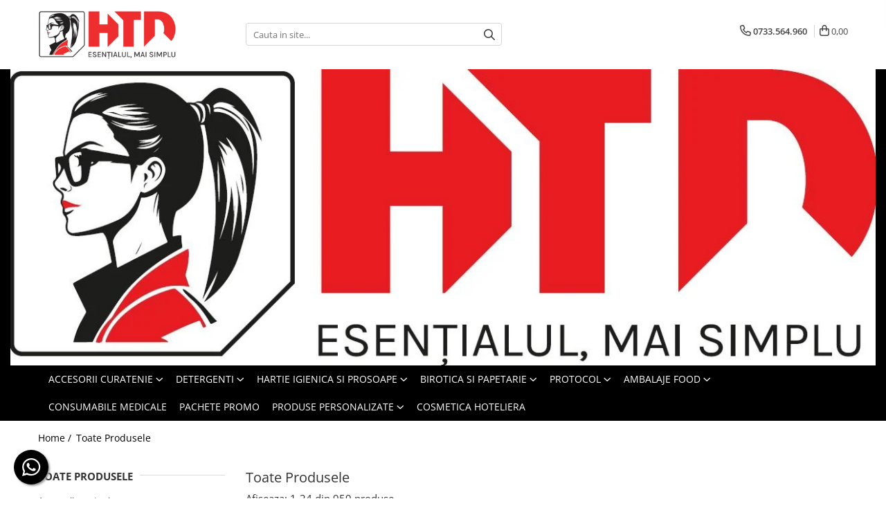

--- FILE ---
content_type: text/html; charset=UTF-8
request_url: https://www.horeca-trading-distribution.ro/produse/dexet
body_size: 55277
content:
<!DOCTYPE html>

<html lang="ro-ro">

	<head>
		<meta charset="UTF-8">

		<script src="https://gomagcdn.ro/themes/fashion/js/lazysizes.min.js?v=10271338-4.247" async=""></script>

		<script>
			function g_js(callbk){typeof callbk === 'function' ? window.addEventListener("DOMContentLoaded", callbk, false) : false;}
		</script>

					<link rel="icon" sizes="48x48" href="https://gomagcdn.ro/domains/horeca-trading-distribution.ro/files/favicon/favicon6315.png">
			<link rel="apple-touch-icon" sizes="180x180" href="https://gomagcdn.ro/domains/horeca-trading-distribution.ro/files/favicon/favicon6315.png">
		
		<style>
			/*body.loading{overflow:hidden;}
			body.loading #wrapper{opacity: 0;visibility: hidden;}
			body #wrapper{opacity: 1;visibility: visible;transition:all .1s ease-out;}*/

			.main-header .main-menu{min-height:43px;}
			.-g-hide{visibility:hidden;opacity:0;}

					</style>
		
		<link rel="preconnect" href="https://gomagcdn.ro"><link rel="dns-prefetch" href="https://fonts.googleapis.com" /><link rel="dns-prefetch" href="https://fonts.gstatic.com" /><link rel="dns-prefetch" href="https://connect.facebook.net" /><link rel="dns-prefetch" href="https://www.facebook.com" /><link rel="dns-prefetch" href="https://www.googletagmanager.com" /><link rel="dns-prefetch" href="https://analytics.tiktok.com" />

					<link rel="preload" as="image" href="https://gomagcdn.ro/domains/horeca-trading-distribution.ro/files/product/large/set-100-buc-manusi-unica-folosinta-transparente-52-1585.jpg"   >
					<link rel="preload" as="image" href="https://gomagcdn.ro/domains/horeca-trading-distribution.ro/files/product/large/saci-menajeri-120l-ldpe-ultarezistenti-10-buc-rola-60-3183.jpg"   >
		
		<link rel="preload" href="https://gomagcdn.ro/themes/fashion/js/plugins.js?v=10271338-4.247" as="script">

		
					<link rel="preload" href="https://www.horeca-trading-distribution.ro/theme/default.js?v=41762454552" as="script">
				
		<link rel="preload" href="https://gomagcdn.ro/themes/fashion/js/dev.js?v=10271338-4.247" as="script">

		
					<link rel="stylesheet" href="https://gomagcdn.ro/themes/fashion/css/main-min.css?v=10271338-4.247-1" data-values='{"blockScripts": "1"}'>
		
					<link rel="stylesheet" href="https://www.horeca-trading-distribution.ro/theme/default.css?v=41762454552">
		
						<link rel="stylesheet" href="https://gomagcdn.ro/themes/fashion/css/dev-style.css?v=10271338-4.247-1">
		
		
		
		<link rel="alternate" hreflang="x-default" href="https://www.horeca-trading-distribution.ro/produse">
									<link rel="next" href="https://www.horeca-trading-distribution.ro/produse?t=all&p=1" /><script>(function(w,d,s,l,i){w[l]=w[l]||[];w[l].push({'gtm.start':
new Date().getTime(),event:'gtm.js'});var f=d.getElementsByTagName(s)[0],
j=d.createElement(s),dl=l!='dataLayer'?'&l='+l:'';j.async=true;j.src=
'https://www.googletagmanager.com/gtm.js?id='+i+dl;f.parentNode.insertBefore(j,f);
})(window,document,'script','dataLayer','GTM-N6ZTLF79');</script>					
		<meta name="expires" content="never">
		<meta name="revisit-after" content="1 days">
					<meta name="author" content="Gomag">
				<title></title>


					<meta name="robots" content="index,follow" />
						
		<meta name="description" content="">
		<meta class="viewport" name="viewport" content="width=device-width, initial-scale=1.0, user-scalable=no">
									<meta property="og:image" content="https://www.horeca-trading-distribution.ro/domains/horeca-trading-distribution.ro/files/company/logo-resized-mic-7787272482.png"/>
															<link rel="canonical" href="https://www.horeca-trading-distribution.ro/produse" />
			<meta property="og:url" content="https://www.horeca-trading-distribution.ro/produse"/>
						
		<meta name="distribution" content="Global">
		<meta name="owner" content="www.horeca-trading-distribution.ro">
		<meta name="publisher" content="www.horeca-trading-distribution.ro">
		<meta name="rating" content="General">
		<meta name="copyright" content="Copyright www.horeca-trading-distribution.ro 2026. All rights reserved">
		<link rel="search" href="https://www.horeca-trading-distribution.ro/opensearch.ro.xml" type="application/opensearchdescription+xml" title="Cautare"/>

		
							<script src="https://gomagcdn.ro/themes/fashion/js/jquery-2.1.4.min.js"></script>
			<script defer src="https://gomagcdn.ro/themes/fashion/js/jquery.autocomplete.js?v=20181023"></script>
			<script src="https://gomagcdn.ro/themes/fashion/js/gomag.config.js?v=10271338-4.247"></script>
			<script src="https://gomagcdn.ro/themes/fashion/js/gomag.js?v=10271338-4.247"></script>
		
													<script>
$.Gomag.bind('User/Data/AffiliateMarketing/HideTrafiLeak', function(event, data){

    $('.whatsappfloat').remove();
});
</script><!-- Global site tag (gtag.js) - Google Analytics -->
<script async src="https://www.googletagmanager.com/gtag/js?id=G-LJ1LHCW7MK"></script>
	<script>
 window.dataLayer = window.dataLayer || [];
  function gtag(){dataLayer.push(arguments);}
    var cookieValue = '';
  var name = 'g_c_consent' + "=";
  var decodedCookie = decodeURIComponent(document.cookie);
  var ca = decodedCookie.split(';');
  for(var i = 0; i <ca.length; i++) {
	var c = ca[i];
	while (c.charAt(0) == ' ') {
	  c = c.substring(1);
	}
	if (c.indexOf(name) == 0) {
	  cookieValue = c.substring(name.length, c.length);
	}
  }



if(cookieValue == ''){
	gtag('consent', 'default', {
	  'ad_storage': 'granted',
	  'ad_user_data': 'granted',
	  'ad_personalization': 'granted',
	  'analytics_storage': 'granted',
	  'personalization_storage': 'granted',
	  'functionality_storage': 'granted',
	  'security_storage': 'granted'
	});
	} else if(cookieValue != '-1'){


			gtag('consent', 'default', {
			'ad_storage': 'granted',
			'ad_user_data': 'granted',
			'ad_personalization': 'granted',
			'analytics_storage': 'granted',
			'personalization_storage': 'granted',
			'functionality_storage': 'granted',
			'security_storage': 'granted'
		});
	} else {
	 gtag('consent', 'default', {
		  'ad_storage': 'denied',
		  'ad_user_data': 'denied',
		  'ad_personalization': 'denied',
		  'analytics_storage': 'denied',
			'personalization_storage': 'denied',
			'functionality_storage': 'denied',
			'security_storage': 'denied'
		});

		 }
</script>
<script>

	
  gtag('js', new Date());

 
$.Gomag.bind('Cookie/Policy/Consent/Denied', function(){
	gtag('consent', 'update', {
		  'ad_storage': 'denied',
		  'ad_user_data': 'denied',
		  'ad_personalization': 'denied',
		  'analytics_storage': 'denied',
			'personalization_storage': 'denied',
			'functionality_storage': 'denied',
			'security_storage': 'denied'
		});
		})
$.Gomag.bind('Cookie/Policy/Consent/Granted', function(){
	gtag('consent', 'update', {
		  'ad_storage': 'granted',
		  'ad_user_data': 'granted',
		  'ad_personalization': 'granted',
		  'analytics_storage': 'granted',
			'personalization_storage': 'granted',
			'functionality_storage': 'granted',
			'security_storage': 'granted'
		});
		})
  gtag('config', 'G-LJ1LHCW7MK', {allow_enhanced_conversions: true });
</script>
<script>
	function gaBuildProductVariant(product)
	{
		let _return = '';
		if(product.version != undefined)
		{
			$.each(product.version, function(i, a){
				_return += (_return == '' ? '' : ', ')+a.value;
			})
		}
		return _return;
	}

</script>
<script>
	$.Gomag.bind('Product/Add/To/Cart/After/Listing', function gaProductAddToCartLV4(event, data) {
		if(data.product !== undefined) {
			var gaProduct = false;
			if(typeof(gaProducts) != 'undefined' && gaProducts[data.product.id] != undefined)
			{
				gaProduct = gaProducts[data.product.id];

			}

			if(gaProduct == false)
			{
				gaProduct = {};
				gaProduct.item_id = data.product.id;
				gaProduct.currency = data.product.currency ? (String(data.product.currency).toLowerCase() == 'lei' ? 'RON' : data.product.currency) : 'RON';
				gaProduct.item_name =  data.product.name ;
				gaProduct.item_variant= gaBuildProductVariant(data.product);
				gaProduct.item_brand = data.product.brand;
				gaProduct.item_category = data.product.category;

			}

			gaProduct.price = parseFloat(data.product.price).toFixed(2);
			gaProduct.quantity = data.product.productQuantity;
			gtag("event", "add_to_cart", {
				currency: gaProduct.currency,
				value: parseFloat(gaProduct.price) * parseFloat(gaProduct.quantity),
				items: [
					gaProduct
				]
			});

		}
	})
	$.Gomag.bind('Product/Add/To/Cart/After/Details', function gaProductAddToCartDV4(event, data){

		if(data.product !== undefined){

			var gaProduct = false;
			if(
				typeof(gaProducts) != 'undefined'
				&&
				gaProducts[data.product.id] != undefined
			)
			{
				var gaProduct = gaProducts[data.product.id];
			}

			if(gaProduct == false)
			{
				gaProduct = {};
				gaProduct.item_id = data.product.id;
				gaProduct.currency = data.product.currency ? (String(data.product.currency).toLowerCase() == 'lei' ? 'RON' : data.product.currency) : 'RON';
				gaProduct.item_name =  data.product.name ;
				gaProduct.item_variant= gaBuildProductVariant(data.product);
				gaProduct.item_brand = data.product.brand;
				gaProduct.item_category = data.product.category;

			}

			gaProduct.price = parseFloat(data.product.price).toFixed(2);
			gaProduct.quantity = data.product.productQuantity;


			gtag("event", "add_to_cart", {
			  currency: gaProduct.currency,
			  value: parseFloat(gaProduct.price) * parseFloat(gaProduct.quantity),
			  items: [
				gaProduct
			  ]
			});
        }

	})
	 $.Gomag.bind('Product/Remove/From/Cart', function gaProductRemovedFromCartV4(event, data){
		var envData = $.Gomag.getEnvData();
		var products = envData.products;

		if(data.data.product !== undefined && products[data.data.product] !== undefined){


			var dataProduct = products[data.data.product];


			gaProduct = {};
			gaProduct.item_id = dataProduct.id;

			gaProduct.item_name =   dataProduct.name ;
			gaProduct.currency = dataProduct.currency ? (String(dataProduct.currency).toLowerCase() == 'lei' ? 'RON' : dataProduct.currency) : 'RON';
			gaProduct.item_category = dataProduct.category;
			gaProduct.item_brand = dataProduct.brand;
			gaProduct.price = parseFloat(dataProduct.price).toFixed(2);
			gaProduct.quantity = data.data.quantity;
			gaProduct.item_variant= gaBuildProductVariant(dataProduct);
			gtag("event", "remove_from_cart", {
			  currency: gaProduct.currency,
			  value: parseFloat(gaProduct.price) * parseFloat(gaProduct.quantity),
			  items: [
				gaProduct
			  ]
			});
        }

	});

	 $.Gomag.bind('Cart/Quantity/Update', function gaCartQuantityUpdateV4(event, data){
		var envData = $.Gomag.getEnvData();
		var products = envData.products;
		if(!data.data.finalQuantity || !data.data.initialQuantity)
		{
			return false;
		}
		var dataProduct = products[data.data.product];
		if(dataProduct == undefined)
		{
			return false;
		}

		gaProduct = {};
		gaProduct.item_id = dataProduct.id;
		gaProduct.currency = dataProduct.currency ? (String(dataProduct.currency).toLowerCase() == 'lei' ? 'RON' : dataProduct.currency) : 'RON';
		gaProduct.item_name =  dataProduct.name ;

		gaProduct.item_category = dataProduct.category;
		gaProduct.item_brand = dataProduct.brand;
		gaProduct.price = parseFloat(dataProduct.price).toFixed(2);
		gaProduct.item_variant= gaBuildProductVariant(dataProduct);
		if(parseFloat(data.data.initialQuantity) < parseFloat(data.data.finalQuantity))
		{
			var quantity = parseFloat(data.data.finalQuantity) - parseFloat(data.data.initialQuantity);
			gaProduct.quantity = quantity;

			gtag("event", "add_to_cart", {
			  currency: gaProduct.currency,
			  value: parseFloat(gaProduct.price) * parseFloat(gaProduct.quantity),
			  items: [
				gaProduct
			  ]
			});
		}
		else if(parseFloat(data.data.initialQuantity) > parseFloat(data.data.finalQuantity))
		{
			var quantity = parseFloat(data.data.initialQuantity) - parseFloat(data.data.finalQuantity);
			gaProduct.quantity = quantity;
			gtag("event", "remove_from_cart", {
			  currency: gaProduct.currency,
			  value: parseFloat(gaProduct.price) * parseFloat(gaProduct.quantity),
			  items: [
				gaProduct
			  ]
			});
		}

	});

</script>
<script  type="text/plain" data-cookiescript="accepted" data-cookiecategory="targeting" data-gtype="script">
!function (w, d, t) {
  w.TiktokAnalyticsObject=t;var ttq=w[t]=w[t]||[];ttq.methods=["page","track","identify","instances","debug","on","off","once","ready","alias","group","enableCookie","disableCookie","holdConsent","revokeConsent","grantConsent"],ttq.setAndDefer=function(t,e){t[e]=function(){t.push([e].concat(Array.prototype.slice.call(arguments,0)))}};for(var i=0;i<ttq.methods.length;i++)ttq.setAndDefer(ttq,ttq.methods[i]);ttq.instance=function(t){for(
var e=ttq._i[t]||[],n=0;n<ttq.methods.length;n++)ttq.setAndDefer(e,ttq.methods[n]);return e},ttq.load=function(e,n){var r="https://analytics.tiktok.com/i18n/pixel/events.js",o=n&&n.partner;ttq._i=ttq._i||{},ttq._i[e]=[],ttq._i[e]._u=r,ttq._t=ttq._t||{},ttq._t[e]=+new Date,ttq._o=ttq._o||{},ttq._o[e]=n||{};n=document.createElement("script")
;n.type="text/javascript",n.async=!0,n.src=r+"?sdkid="+e+"&lib="+t;e=document.getElementsByTagName("script")[0];e.parentNode.insertBefore(n,e)};


  ttq.load('CSL8VI3C77U9RHEHOVBG');
  ttq.page();
}(window, document, 'ttq');
</script><script>
        (function(d, s, i) {
            var f = d.getElementsByTagName(s)[0], j = d.createElement(s);
            j.async = true;
            j.src = "https://t.themarketer.com/t/j/" + i;
            f.parentNode.insertBefore(j, f);
        })(document, "script", "TQPBX9B0");
    </script><script>
function gmsc(name, value)
{
	if(value != undefined && value)
	{
		var expires = new Date();
		expires.setTime(expires.getTime() + parseInt(3600*24*1000*90));
		document.cookie = encodeURIComponent(name) + "=" + encodeURIComponent(value) + '; expires='+ expires.toUTCString() + "; path=/";
	}
}
let gmqs = window.location.search;
let gmup = new URLSearchParams(gmqs);
gmsc('g_sc', gmup.get('shop_campaign'));
gmsc('shop_utm_campaign', gmup.get('utm_campaign'));
gmsc('shop_utm_medium', gmup.get('utm_medium'));
gmsc('shop_utm_source', gmup.get('utm_source'));
</script><meta name="google-site-verification" content="2sOnbjAnE64oLfTJ3xzjScWjyWqTi2AF9P39-SwUtQw" />
	<script type="text/javascript">
		(function(){
		ra_key = "3DT8DDU7MWHQA6";
		var ra = document.createElement("script"); ra.type ="text/javascript"; ra.async = true; ra.src = ("https:" ==
		document.location.protocol ? "https://" : "http://") + "tracking.retargeting.biz/v3/rajs/" + ra_key + ".js";
		var s = document.getElementsByTagName("script")[0]; s.parentNode.insertBefore(ra,s);})();
		var _ra = _ra || {};
	
	</script>
 	<!-- Facebook Pixel Code -->
				<script>
				!function(f,b,e,v,n,t,s){if(f.fbq)return;n=f.fbq=function(){n.callMethod?
				n.callMethod.apply(n,arguments):n.queue.push(arguments)};if(!f._fbq)f._fbq=n;
				n.push=n;n.loaded=!0;n.version="2.0";n.queue=[];t=b.createElement(e);t.async=!0;
				t.src=v;s=b.getElementsByTagName(e)[0];s.parentNode.insertBefore(t,s)}(window,
				document,"script","//connect.facebook.net/en_US/fbevents.js");

				fbq("init", "214386532994798");
				fbq("track", "PageView");</script>
				<!-- End Facebook Pixel Code -->
				<script>
				$.Gomag.bind('User/Ajax/Data/Loaded', function(event, data){
					if(data != undefined && data.data != undefined)
					{
						var eventData = data.data;
						if(eventData.facebookUserData != undefined)
						{
							$('body').append(eventData.facebookUserData);
						}
					}
				})
				</script>
				<meta name="facebook-domain-verification" content="rdvh0xopzxprgwwo6yciujm0n9d3v6" /><meta name="google-site-verification" content="EEkA0FArynBdNQLCN8WeN_ch43mIgpKyQGi46bZeVsE" />					
		
	</head>

	<body class="" style="background: #ffffff top center repeat;">

		<script >
			function _addCss(url, attribute, value, loaded){
				var _s = document.createElement('link');
				_s.rel = 'stylesheet';
				_s.href = url;
				_s.type = 'text/css';
				if(attribute)
				{
					_s.setAttribute(attribute, value)
				}
				if(loaded){
					_s.onload = function(){
						var dom = document.getElementsByTagName('body')[0];
						//dom.classList.remove('loading');
					}
				}
				var _st = document.getElementsByTagName('link')[0];
				_st.parentNode.insertBefore(_s, _st);
			}
			//_addCss('https://fonts.googleapis.com/css2?family=Open+Sans:ital,wght@0,300;0,400;0,600;0,700;1,300;1,400&display=swap');
			_addCss('https://gomagcdn.ro/themes/_fonts/Open-Sans.css');

		</script>
		<script>
				/*setTimeout(
				  function()
				  {
				   document.getElementsByTagName('body')[0].classList.remove('loading');
				  }, 1000);*/
		</script>
									
<script>
	_ra.sendCategoryInfo = {
		'id': 14,
		'name' : '',
		'parent': false,
		'url': '',
		'breadcrumb':
							[]
			
	};

	if (_ra.ready !== undefined) {
		_ra.sendCategory(_ra.sendCategoryInfo);
	}

</script>
<noscript><iframe src="https://www.googletagmanager.com/ns.html?id=GTM-N6ZTLF79"
height="0" width="0" style="display:none;visibility:hidden"></iframe></noscript>					
		
		<div id="wrapper">
			<!-- BLOCK:c62378f159dd1cd37773199a6f05e91d start -->
<div id="_cartSummary" class="hide"></div>

<script >
	$(document).ready(function() {

		$(document).on('keypress', '.-g-input-loader', function(){
			$(this).addClass('-g-input-loading');
		})

		$.Gomag.bind('Product/Add/To/Cart/After', function(eventResponse, properties)
		{
									var data = JSON.parse(properties.data);
			$('.q-cart').html(data.quantity);
			if(parseFloat(data.quantity) > 0)
			{
				$('.q-cart').removeClass('hide');
			}
			else
			{
				$('.q-cart').addClass('hide');
			}
			$('.cartPrice').html(data.subtotal + ' ' + data.currency);
			$('.cartProductCount').html(data.quantity);


		})
		$('#_cartSummary').on('updateCart', function(event, cart) {
			var t = $(this);

			$.get('https://www.horeca-trading-distribution.ro/cart-update', {
				cart: cart
			}, function(data) {

				$('.q-cart').html(data.quantity);
				if(parseFloat(data.quantity) > 0)
				{
					$('.q-cart').removeClass('hide');
				}
				else
				{
					$('.q-cart').addClass('hide');
				}
				$('.cartPrice').html(data.subtotal + ' ' + data.currency);
				$('.cartProductCount').html(data.quantity);
			}, 'json');
			window.ga = window.ga || function() {
				(ga.q = ga.q || []).push(arguments)
			};
			ga('send', 'event', 'Buton', 'Click', 'Adauga_Cos');
		});

		if(window.gtag_report_conversion) {
			$(document).on("click", 'li.phone-m', function() {
				var phoneNo = $('li.phone-m').children( "a").attr('href');
				gtag_report_conversion(phoneNo);
			});

		}

	});
</script>



<header class="main-header container-bg clearfix" data-block="headerBlock">
	<div class="discount-tape container-h full -g-hide" id="_gomagHellobar"></div>

		
	<div class="top-head-bg container-h full">

		<div class="top-head container-h">
			<div class="row">
				<div class="col-md-3 col-sm-3 col-xs-5 logo-h">
					
	<a href="https://www.horeca-trading-distribution.ro" id="logo" data-pageId="2">
		<img src="https://gomagcdn.ro/domains/horeca-trading-distribution.ro/files/company/logo-resized-mic-7787272482.png" fetchpriority="high" class="img-responsive" alt="" title="" width="200" height="50" style="width:auto;">
	</a>
				</div>
				<div class="col-md-4 col-sm-4 col-xs-7 main search-form-box">
					
<form name="search-form" class="search-form" action="https://www.horeca-trading-distribution.ro/produse" id="_searchFormMainHeader">

	<input id="_autocompleteSearchMainHeader" name="c" class="input-placeholder -g-input-loader" type="text" placeholder="Cauta in site..." aria-label="Search"  value="">
	<button id="_doSearch" class="search-button" aria-hidden="true">
		<i class="fa fa-search" aria-hidden="true"></i>
	</button>

				<script >
			$(document).ready(function() {

				$('#_autocompleteSearchMainHeader').autocomplete({
					serviceUrl: 'https://www.horeca-trading-distribution.ro/autocomplete',
					minChars: 2,
					deferRequestBy: 700,
					appendTo: '#_searchFormMainHeader',
					width: parseInt($('#_doSearch').offset().left) - parseInt($('#_autocompleteSearchMainHeader').offset().left),
					formatResult: function(suggestion, currentValue) {
						return suggestion.value;
					},
					onSelect: function(suggestion) {
						$(this).val(suggestion.data);
					},
					onSearchComplete: function(suggestion) {
						$(this).removeClass('-g-input-loading');
					}
				});
				$(document).on('click', '#_doSearch', function(e){
					e.preventDefault();
					if($('#_autocompleteSearchMainHeader').val() != '')
					{
						$('#_searchFormMainHeader').submit();
					}
				})
			});
		</script>
	

</form>
				</div>
				<div class="col-md-5 col-sm-5 acount-section">
					
<ul>
	<li class="search-m hide">
		<a href="#" class="-g-no-url" aria-label="Cauta in site..." data-pageId="">
			<i class="fa fa-search search-open" aria-hidden="true"></i>
			<i style="display:none" class="fa fa-times search-close" aria-hidden="true"></i>
		</a>
	</li>
	<li class="-g-user-icon -g-user-icon-empty">
			
	</li>
	
				<li class="contact-header">
			<a href="tel:0733.564.960" aria-label="Contacteaza-ne" data-pageId="3">
				<i class="fa fa-phone" aria-hidden="true"></i>
								<span>0733.564.960</span>
			</a>
		</li>
			<li class="wishlist-header hide">
		<a href="https://www.horeca-trading-distribution.ro/wishlist" aria-label="Wishlist" data-pageId="28">
			<span class="-g-wishlist-product-count -g-hide"></span>
			<i class="fa fa-heart-o" aria-hidden="true"></i>
			<span class="">Favorite</span>
		</a>
	</li>
	<li class="cart-header-btn cart">
		<a class="cart-drop _showCartHeader" href="https://www.horeca-trading-distribution.ro/cos-de-cumparaturi" aria-label="Cos de cumparaturi">
			<span class="q-cart hide">0</span>
			<i class="fa fa-shopping-bag" aria-hidden="true"></i>
			<span class="count cartPrice">0,00
				
			</span>
		</a>
					<div class="cart-dd  _cartShow cart-closed"></div>
			</li>

	</ul>

	<script>
		$(document).ready(function() {
			//Cart
							$('.cart').mouseenter(function() {
					$.Gomag.showCartSummary('div._cartShow');
				}).mouseleave(function() {
					$.Gomag.hideCartSummary('div._cartShow');
					$('div._cartShow').removeClass('cart-open');
				});
						$(document).on('click', '.dropdown-toggle', function() {
				window.location = $(this).attr('href');
			})
		})
	</script>

				</div>
			</div>
		</div>
	</div>


<div id="navigation">
	<nav id="main-menu" class="main-menu container-h full clearfix">
		<a href="#" class="menu-trg -g-no-url" title="Produse">
			<span>&nbsp;</span>
		</a>
		
<div class="container-h nav-menu-hh clearfix">

	<!-- BASE MENU -->
	<ul class="
			nav-menu base-menu container-h
			
			
		">

		

			
		<li class="menu-drop __GomagMM ">
							<a
					href="https://www.horeca-trading-distribution.ro/menaj-si-curatenie"
					class="  "
					rel="  "
					
					title="Accesorii curatenie"
					data-Gomag=''
					data-block-name="mainMenuD0"
					data-pageId= "80"
					data-block="mainMenuD">
											<span class="list">Accesorii curatenie</span>
						<i class="fa fa-angle-down"></i>
				</a>

									<div class="menu-dd">
										<ul class="drop-list clearfix w100">
																																						<li class="fl">
										<div class="col">
											<p class="title">
												<a
												href="https://www.horeca-trading-distribution.ro/articole-menaj-2"
												class="title    "
												rel="  "
												
												title="Accesorii menaj"
												data-Gomag=''
												data-block-name="mainMenuD1"
												data-block="mainMenuD"
												data-pageId= "80"
												>
																										Accesorii menaj
												</a>
											</p>
																						
										</div>
									</li>
																																<li class="fl">
										<div class="col">
											<p class="title">
												<a
												href="https://www.horeca-trading-distribution.ro/cosuri-de-gunoi"
												class="title    "
												rel="  "
												
												title="Cosuri de Gunoi"
												data-Gomag=''
												data-block-name="mainMenuD1"
												data-block="mainMenuD"
												data-pageId= "80"
												>
																										Cosuri de Gunoi
												</a>
											</p>
																						
										</div>
									</li>
																																<li class="fl">
										<div class="col">
											<p class="title">
												<a
												href="https://www.horeca-trading-distribution.ro/dispensere-si-dozatoare"
												class="title    "
												rel="  "
												
												title="Dispensere si Dozatoare"
												data-Gomag=''
												data-block-name="mainMenuD1"
												data-block="mainMenuD"
												data-pageId= "80"
												>
																										Dispensere si Dozatoare
												</a>
											</p>
																						
										</div>
									</li>
																																<li class="fl">
										<div class="col">
											<p class="title">
												<a
												href="https://www.horeca-trading-distribution.ro/manusi-unica-folosinta"
												class="title    "
												rel="  "
												
												title="Manusi unica folosinta"
												data-Gomag=''
												data-block-name="mainMenuD1"
												data-block="mainMenuD"
												data-pageId= "80"
												>
																										Manusi unica folosinta
												</a>
											</p>
																						
										</div>
									</li>
																																<li class="fl">
										<div class="col">
											<p class="title">
												<a
												href="https://www.horeca-trading-distribution.ro/saci-menajeri-si-pungi-10"
												class="title    "
												rel="  "
												
												title="Saci menajeri si Pungi"
												data-Gomag=''
												data-block-name="mainMenuD1"
												data-block="mainMenuD"
												data-pageId= "80"
												>
																										Saci menajeri si Pungi
												</a>
											</p>
																						
										</div>
									</li>
																																<li class="fl">
										<div class="col">
											<p class="title">
												<a
												href="https://www.horeca-trading-distribution.ro/servetele-umede"
												class="title    "
												rel="  "
												
												title="Servetele umede"
												data-Gomag=''
												data-block-name="mainMenuD1"
												data-block="mainMenuD"
												data-pageId= "80"
												>
																										Servetele umede
												</a>
											</p>
																						
										</div>
									</li>
																													</ul>
																	</div>
									
		</li>
		
		<li class="menu-drop __GomagMM ">
							<a
					href="https://www.horeca-trading-distribution.ro/detergenti-1"
					class="  "
					rel="  "
					
					title="Detergenti"
					data-Gomag=''
					data-block-name="mainMenuD0"
					data-pageId= "80"
					data-block="mainMenuD">
											<span class="list">Detergenti</span>
						<i class="fa fa-angle-down"></i>
				</a>

									<div class="menu-dd">
										<ul class="drop-list clearfix w100">
																																						<li class="fl">
										<div class="col">
											<p class="title">
												<a
												href="https://www.horeca-trading-distribution.ro/detergenti-suprafete-baie"
												class="title    "
												rel="  "
												
												title="Detergenti Suprafete"
												data-Gomag=''
												data-block-name="mainMenuD1"
												data-block="mainMenuD"
												data-pageId= "80"
												>
																										Detergenti Suprafete
												</a>
											</p>
																																															<a
														href="https://www.horeca-trading-distribution.ro/detergenti-baie"
														rel="  "
														
														title="Detergenti Baie si Toaleta"
														class="    "
														data-Gomag=''
														data-block-name="mainMenuD2"
														data-block="mainMenuD"
														data-pageId=""
													>
																												<i class="fa fa-angle-right"></i>
														<span>Detergenti Baie si Toaleta</span>
													</a>
																									<a
														href="https://www.horeca-trading-distribution.ro/detergenti-bucatarie"
														rel="  "
														
														title="Detergenti Bucatarie"
														class="    "
														data-Gomag=''
														data-block-name="mainMenuD2"
														data-block="mainMenuD"
														data-pageId=""
													>
																												<i class="fa fa-angle-right"></i>
														<span>Detergenti Bucatarie</span>
													</a>
																									<a
														href="https://www.horeca-trading-distribution.ro/detergenti-geamuri"
														rel="  "
														
														title="Detergenti Geamuri"
														class="    "
														data-Gomag=''
														data-block-name="mainMenuD2"
														data-block="mainMenuD"
														data-pageId=""
													>
																												<i class="fa fa-angle-right"></i>
														<span>Detergenti Geamuri</span>
													</a>
																									<a
														href="https://www.horeca-trading-distribution.ro/detergenti-mobila"
														rel="  "
														
														title="Detergenti Mobila"
														class="    "
														data-Gomag=''
														data-block-name="mainMenuD2"
														data-block="mainMenuD"
														data-pageId=""
													>
																												<i class="fa fa-angle-right"></i>
														<span>Detergenti Mobila</span>
													</a>
																									<a
														href="https://www.horeca-trading-distribution.ro/detergent-pardoseli"
														rel="  "
														
														title="Detergenti Pardoseli"
														class="    "
														data-Gomag=''
														data-block-name="mainMenuD2"
														data-block="mainMenuD"
														data-pageId=""
													>
																												<i class="fa fa-angle-right"></i>
														<span>Detergenti Pardoseli</span>
													</a>
																									<a
														href="https://www.horeca-trading-distribution.ro/detergent-vase"
														rel="  "
														
														title="Detergenti Vase"
														class="    "
														data-Gomag=''
														data-block-name="mainMenuD2"
														data-block="mainMenuD"
														data-pageId=""
													>
																												<i class="fa fa-angle-right"></i>
														<span>Detergenti Vase</span>
													</a>
																							
										</div>
									</li>
																																<li class="fl">
										<div class="col">
											<p class="title">
												<a
												href="https://www.horeca-trading-distribution.ro/detergent-rufe"
												class="title    "
												rel="  "
												
												title="Detergenti rufe si balsam"
												data-Gomag=''
												data-block-name="mainMenuD1"
												data-block="mainMenuD"
												data-pageId= "80"
												>
																										Detergenti rufe si balsam
												</a>
											</p>
																						
										</div>
									</li>
																																<li class="fl">
										<div class="col">
											<p class="title">
												<a
												href="https://www.horeca-trading-distribution.ro/adezivi-si-lipici"
												class="title    "
												rel="  "
												
												title="Adezivi si Lipici"
												data-Gomag=''
												data-block-name="mainMenuD1"
												data-block="mainMenuD"
												data-pageId= "80"
												>
																										Adezivi si Lipici
												</a>
											</p>
																						
										</div>
									</li>
																																<li class="fl">
										<div class="col">
											<p class="title">
												<a
												href="https://www.horeca-trading-distribution.ro/detergenti-suprafete-bucatarie"
												class="title    "
												rel="  "
												
												title="Clor si Inalbitor"
												data-Gomag=''
												data-block-name="mainMenuD1"
												data-block="mainMenuD"
												data-pageId= "80"
												>
																										Clor si Inalbitor
												</a>
											</p>
																						
										</div>
									</li>
																																<li class="fl">
										<div class="col">
											<p class="title">
												<a
												href="https://www.horeca-trading-distribution.ro/degresant"
												class="title    "
												rel="  "
												
												title="Degresanti"
												data-Gomag=''
												data-block-name="mainMenuD1"
												data-block="mainMenuD"
												data-pageId= "80"
												>
																										Degresanti
												</a>
											</p>
																						
										</div>
									</li>
																																<li class="fl">
										<div class="col">
											<p class="title">
												<a
												href="https://www.horeca-trading-distribution.ro/dezinfectanti"
												class="title    "
												rel="  "
												
												title="Dezinfectanti"
												data-Gomag=''
												data-block-name="mainMenuD1"
												data-block="mainMenuD"
												data-pageId= "80"
												>
																										Dezinfectanti
												</a>
											</p>
																						
										</div>
									</li>
																																<li class="fl">
										<div class="col">
											<p class="title">
												<a
												href="https://www.horeca-trading-distribution.ro/geluri-de-dus"
												class="title    "
												rel="  "
												
												title="Geluri de Dus"
												data-Gomag=''
												data-block-name="mainMenuD1"
												data-block="mainMenuD"
												data-pageId= "80"
												>
																										Geluri de Dus
												</a>
											</p>
																						
										</div>
									</li>
																																<li class="fl">
										<div class="col">
											<p class="title">
												<a
												href="https://www.horeca-trading-distribution.ro/produse-de-spalat-balsam-de-rufe"
												class="title    "
												rel="  "
												
												title="Intretinere masina de spalat"
												data-Gomag=''
												data-block-name="mainMenuD1"
												data-block="mainMenuD"
												data-pageId= "80"
												>
																										Intretinere masina de spalat
												</a>
											</p>
																						
										</div>
									</li>
																																<li class="fl">
										<div class="col">
											<p class="title">
												<a
												href="https://www.horeca-trading-distribution.ro/insecticide"
												class="title    "
												rel="  "
												
												title="Insecticide si Capcane"
												data-Gomag=''
												data-block-name="mainMenuD1"
												data-block="mainMenuD"
												data-pageId= "80"
												>
																										Insecticide si Capcane
												</a>
											</p>
																						
										</div>
									</li>
																																<li class="fl">
										<div class="col">
											<p class="title">
												<a
												href="https://www.horeca-trading-distribution.ro/odorizante"
												class="title    "
												rel="  "
												
												title="Odorizante"
												data-Gomag=''
												data-block-name="mainMenuD1"
												data-block="mainMenuD"
												data-pageId= "80"
												>
																										Odorizante
												</a>
											</p>
																						
										</div>
									</li>
																																<li class="fl">
										<div class="col">
											<p class="title">
												<a
												href="https://www.horeca-trading-distribution.ro/sapun-lichid-sapun"
												class="title    "
												rel="  "
												
												title="Sapunuri"
												data-Gomag=''
												data-block-name="mainMenuD1"
												data-block="mainMenuD"
												data-pageId= "80"
												>
																										Sapunuri
												</a>
											</p>
																						
										</div>
									</li>
																																<li class="fl">
										<div class="col">
											<p class="title">
												<a
												href="https://www.horeca-trading-distribution.ro/solutii-desfundat-tevi"
												class="title    "
												rel="  "
												
												title="Solutii desfundat tevi"
												data-Gomag=''
												data-block-name="mainMenuD1"
												data-block="mainMenuD"
												data-pageId= "80"
												>
																										Solutii desfundat tevi
												</a>
											</p>
																						
										</div>
									</li>
																													</ul>
																	</div>
									
		</li>
		
		<li class="menu-drop __GomagMM ">
							<a
					href="https://www.horeca-trading-distribution.ro/consumabile-din-hartie"
					class="  "
					rel="  "
					
					title="Hartie Igienica si Prosoape"
					data-Gomag=''
					data-block-name="mainMenuD0"
					data-pageId= "80"
					data-block="mainMenuD">
											<span class="list">Hartie Igienica si Prosoape</span>
						<i class="fa fa-angle-down"></i>
				</a>

									<div class="menu-dd">
										<ul class="drop-list clearfix w100">
																																						<li class="fl">
										<div class="col">
											<p class="title">
												<a
												href="https://www.horeca-trading-distribution.ro/hartie-igienica-6"
												class="title    "
												rel="  "
												
												title="Hartie Igienica"
												data-Gomag=''
												data-block-name="mainMenuD1"
												data-block="mainMenuD"
												data-pageId= "80"
												>
																										Hartie Igienica
												</a>
											</p>
																						
										</div>
									</li>
																																<li class="fl">
										<div class="col">
											<p class="title">
												<a
												href="https://www.horeca-trading-distribution.ro/role-prosop-7"
												class="title    "
												rel="  "
												
												title="Prosoape de hartie"
												data-Gomag=''
												data-block-name="mainMenuD1"
												data-block="mainMenuD"
												data-pageId= "80"
												>
																										Prosoape de hartie
												</a>
											</p>
																						
										</div>
									</li>
																																<li class="fl">
										<div class="col">
											<p class="title">
												<a
												href="https://www.horeca-trading-distribution.ro/servetele-8"
												class="title    "
												rel="  "
												
												title="Servetele"
												data-Gomag=''
												data-block-name="mainMenuD1"
												data-block="mainMenuD"
												data-pageId= "80"
												>
																										Servetele
												</a>
											</p>
																						
										</div>
									</li>
																													</ul>
																	</div>
									
		</li>
		
		<li class="menu-drop __GomagMM ">
							<a
					href="https://www.horeca-trading-distribution.ro/papetarie"
					class="  "
					rel="  "
					
					title="Birotica si Papetarie"
					data-Gomag=''
					data-block-name="mainMenuD0"
					data-pageId= "80"
					data-block="mainMenuD">
											<span class="list">Birotica si Papetarie</span>
						<i class="fa fa-angle-down"></i>
				</a>

									<div class="menu-dd">
										<ul class="drop-list clearfix w100">
																																						<li class="fl">
										<div class="col">
											<p class="title">
												<a
												href="https://www.horeca-trading-distribution.ro/accesorii-birou"
												class="title    "
												rel="  "
												
												title="Accesorii birou"
												data-Gomag=''
												data-block-name="mainMenuD1"
												data-block="mainMenuD"
												data-pageId= "80"
												>
																										Accesorii birou
												</a>
											</p>
																						
										</div>
									</li>
																																<li class="fl">
										<div class="col">
											<p class="title">
												<a
												href="https://www.horeca-trading-distribution.ro/ambalare"
												class="title    "
												rel="  "
												
												title="Ambalare"
												data-Gomag=''
												data-block-name="mainMenuD1"
												data-block="mainMenuD"
												data-pageId= "80"
												>
																										Ambalare
												</a>
											</p>
																						
										</div>
									</li>
																																<li class="fl">
										<div class="col">
											<p class="title">
												<a
												href="https://www.horeca-trading-distribution.ro/articole-din-hartie"
												class="title    "
												rel="  "
												
												title="Articole din hartie"
												data-Gomag=''
												data-block-name="mainMenuD1"
												data-block="mainMenuD"
												data-pageId= "80"
												>
																										Articole din hartie
												</a>
											</p>
																						
										</div>
									</li>
																																<li class="fl">
										<div class="col">
											<p class="title">
												<a
												href="https://www.horeca-trading-distribution.ro/instrumente-de-scris"
												class="title    "
												rel="  "
												
												title="Instrumente de scris"
												data-Gomag=''
												data-block-name="mainMenuD1"
												data-block="mainMenuD"
												data-pageId= "80"
												>
																										Instrumente de scris
												</a>
											</p>
																						
										</div>
									</li>
																																<li class="fl">
										<div class="col">
											<p class="title">
												<a
												href="https://www.horeca-trading-distribution.ro/prezentare-organizare-arhivare"
												class="title    "
												rel="  "
												
												title="Prezentare, organizare, arhivare"
												data-Gomag=''
												data-block-name="mainMenuD1"
												data-block="mainMenuD"
												data-pageId= "80"
												>
																										Prezentare, organizare, arhivare
												</a>
											</p>
																						
										</div>
									</li>
																																<li class="fl">
										<div class="col">
											<p class="title">
												<a
												href="https://www.horeca-trading-distribution.ro/role-pentru-casa-de-marcat-si-pos"
												class="title    "
												rel="  "
												
												title="Role pentru casa de marcat si POS"
												data-Gomag=''
												data-block-name="mainMenuD1"
												data-block="mainMenuD"
												data-pageId= "80"
												>
																										Role pentru casa de marcat si POS
												</a>
											</p>
																						
										</div>
									</li>
																																<li class="fl">
										<div class="col">
											<p class="title">
												<a
												href="https://www.horeca-trading-distribution.ro/sisteme-de-prezentare-si-afisare"
												class="title    "
												rel="  "
												
												title="Sisteme de prezentare si afisare"
												data-Gomag=''
												data-block-name="mainMenuD1"
												data-block="mainMenuD"
												data-pageId= "80"
												>
																										Sisteme de prezentare si afisare
												</a>
											</p>
																						
										</div>
									</li>
																													</ul>
																	</div>
									
		</li>
		
		<li class="menu-drop __GomagMM ">
							<a
					href="https://www.horeca-trading-distribution.ro/protocol"
					class="  "
					rel="  "
					
					title="Protocol"
					data-Gomag=''
					data-block-name="mainMenuD0"
					data-pageId= "80"
					data-block="mainMenuD">
											<span class="list">Protocol</span>
						<i class="fa fa-angle-down"></i>
				</a>

									<div class="menu-dd">
										<ul class="drop-list clearfix w100">
																																						<li class="fl">
										<div class="col">
											<p class="title">
												<a
												href="https://www.horeca-trading-distribution.ro/cafea-si-ceai"
												class="title    "
												rel="  "
												
												title="Cafea si ceai"
												data-Gomag=''
												data-block-name="mainMenuD1"
												data-block="mainMenuD"
												data-pageId= "80"
												>
																										Cafea si ceai
												</a>
											</p>
																						
										</div>
									</li>
																													</ul>
																	</div>
									
		</li>
		
		<li class="menu-drop __GomagMM ">
							<a
					href="https://www.horeca-trading-distribution.ro/ambalaje-catering-3"
					class="  "
					rel="  "
					
					title="Ambalaje Food"
					data-Gomag=''
					data-block-name="mainMenuD0"
					data-pageId= "80"
					data-block="mainMenuD">
											<span class="list">Ambalaje Food</span>
						<i class="fa fa-angle-down"></i>
				</a>

									<div class="menu-dd">
										<ul class="drop-list clearfix w100">
																																						<li class="fl">
										<div class="col">
											<p class="title">
												<a
												href="https://www.horeca-trading-distribution.ro/ambalaje-aluminiu-14"
												class="title    "
												rel="  "
												
												title="Ambalaje aluminiu"
												data-Gomag=''
												data-block-name="mainMenuD1"
												data-block="mainMenuD"
												data-pageId= "80"
												>
																										Ambalaje aluminiu
												</a>
											</p>
																						
										</div>
									</li>
																																<li class="fl">
										<div class="col">
											<p class="title">
												<a
												href="https://www.horeca-trading-distribution.ro/ambalaje-carton-13"
												class="title    "
												rel="  "
												
												title="Ambalaje carton si trestie"
												data-Gomag=''
												data-block-name="mainMenuD1"
												data-block="mainMenuD"
												data-pageId= "80"
												>
																										Ambalaje carton si trestie
												</a>
											</p>
																						
										</div>
									</li>
																																<li class="fl">
										<div class="col">
											<p class="title">
												<a
												href="https://www.horeca-trading-distribution.ro/ambalaje-plastic"
												class="title    "
												rel="  "
												
												title="Ambalaje plastic"
												data-Gomag=''
												data-block-name="mainMenuD1"
												data-block="mainMenuD"
												data-pageId= "80"
												>
																										Ambalaje plastic
												</a>
											</p>
																						
										</div>
									</li>
																																<li class="fl">
										<div class="col">
											<p class="title">
												<a
												href="https://www.horeca-trading-distribution.ro/ambalaje-polistiren-4"
												class="title    "
												rel="  "
												
												title="Ambalaje polistiren"
												data-Gomag=''
												data-block-name="mainMenuD1"
												data-block="mainMenuD"
												data-pageId= "80"
												>
																										Ambalaje polistiren
												</a>
											</p>
																						
										</div>
									</li>
																																<li class="fl">
										<div class="col">
											<p class="title">
												<a
												href="https://www.horeca-trading-distribution.ro/folii-alimentare-5"
												class="title    "
												rel="  "
												
												title="Folii Alimentare"
												data-Gomag=''
												data-block-name="mainMenuD1"
												data-block="mainMenuD"
												data-pageId= "80"
												>
																										Folii Alimentare
												</a>
											</p>
																						
										</div>
									</li>
																																<li class="fl">
										<div class="col">
											<p class="title">
												<a
												href="https://www.horeca-trading-distribution.ro/paie-de-baut"
												class="title    "
												rel="  "
												
												title="Paie de Baut"
												data-Gomag=''
												data-block-name="mainMenuD1"
												data-block="mainMenuD"
												data-pageId= "80"
												>
																										Paie de Baut
												</a>
											</p>
																						
										</div>
									</li>
																																<li class="fl">
										<div class="col">
											<p class="title">
												<a
												href="https://www.horeca-trading-distribution.ro/tacamuri-12"
												class="title    "
												rel="  "
												
												title="Tacamuri"
												data-Gomag=''
												data-block-name="mainMenuD1"
												data-block="mainMenuD"
												data-pageId= "80"
												>
																										Tacamuri
												</a>
											</p>
																						
										</div>
									</li>
																																<li class="fl">
										<div class="col">
											<p class="title">
												<a
												href="https://www.horeca-trading-distribution.ro/tavi-autoservire"
												class="title    "
												rel="  "
												
												title="Tavi autoservire"
												data-Gomag=''
												data-block-name="mainMenuD1"
												data-block="mainMenuD"
												data-pageId= "80"
												>
																										Tavi autoservire
												</a>
											</p>
																						
										</div>
									</li>
																													</ul>
																	</div>
									
		</li>
		
		<li class="menu-drop __GomagMM ">
								<a
						href="https://www.horeca-trading-distribution.ro/uniforme-medicale"
						class="    "
						rel="  "
						
						title="Consumabile Medicale"
						data-Gomag=''
						data-block-name="mainMenuD0"  data-block="mainMenuD" data-pageId= "80">
												<span class="list">Consumabile Medicale</span>
					</a>
				
		</li>
		
		<li class="menu-drop __GomagMM ">
								<a
						href="https://www.horeca-trading-distribution.ro/pachete-black-friday"
						class="    "
						rel="  "
						
						title="Pachete Promo"
						data-Gomag=''
						data-block-name="mainMenuD0"  data-block="mainMenuD" data-pageId= "80">
												<span class="list">Pachete Promo</span>
					</a>
				
		</li>
		
		<li class="menu-drop __GomagMM ">
							<a
					href="https://www.horeca-trading-distribution.ro/produse-personalizate"
					class="  "
					rel="  "
					
					title="Produse Personalizate"
					data-Gomag=''
					data-block-name="mainMenuD0"
					data-pageId= "80"
					data-block="mainMenuD">
											<span class="list">Produse Personalizate</span>
						<i class="fa fa-angle-down"></i>
				</a>

									<div class="menu-dd">
										<ul class="drop-list clearfix w100">
																																						<li class="fl">
										<div class="col">
											<p class="title">
												<a
												href="https://www.horeca-trading-distribution.ro/pungi-personalizate"
												class="title    "
												rel="  "
												
												title="Pungi Personalizate"
												data-Gomag=''
												data-block-name="mainMenuD1"
												data-block="mainMenuD"
												data-pageId= "80"
												>
																										Pungi Personalizate
												</a>
											</p>
																						
										</div>
									</li>
																																<li class="fl">
										<div class="col">
											<p class="title">
												<a
												href="https://www.horeca-trading-distribution.ro/pahare-personalizate"
												class="title    "
												rel="  "
												
												title="Pahare Personalizate"
												data-Gomag=''
												data-block-name="mainMenuD1"
												data-block="mainMenuD"
												data-pageId= "80"
												>
																										Pahare Personalizate
												</a>
											</p>
																						
										</div>
									</li>
																																<li class="fl">
										<div class="col">
											<p class="title">
												<a
												href="https://www.horeca-trading-distribution.ro/servetele-personalizate"
												class="title    "
												rel="  "
												
												title="Servetele Personalizate"
												data-Gomag=''
												data-block-name="mainMenuD1"
												data-block="mainMenuD"
												data-pageId= "80"
												>
																										Servetele Personalizate
												</a>
											</p>
																						
										</div>
									</li>
																													</ul>
																	</div>
									
		</li>
		
		<li class="menu-drop __GomagMM ">
								<a
						href="https://www.horeca-trading-distribution.ro/cosmetica-hoteliera"
						class="    "
						rel="  "
						
						title="Cosmetica hoteliera"
						data-Gomag=''
						data-block-name="mainMenuD0"  data-block="mainMenuD" data-pageId= "80">
												<span class="list">Cosmetica hoteliera</span>
					</a>
				
		</li>
						
		


		
	</ul> <!-- end of BASE MENU -->

</div>		<ul class="mobile-icon fr">

							<li class="phone-m">
					<a href="tel:0733.564.960" title="Contacteaza-ne">
												<i class="fa fa-phone" aria-hidden="true"></i>
					</a>
				</li>
									<li class="user-m -g-user-icon -g-user-icon-empty">
			</li>
			<li class="wishlist-header-m hide">
				<a href="https://www.horeca-trading-distribution.ro/wishlist">
					<span class="-g-wishlist-product-count"></span>
					<i class="fa fa-heart-o" aria-hidden="true"></i>

				</a>
			</li>
			<li class="cart-m">
				<a href="https://www.horeca-trading-distribution.ro/cos-de-cumparaturi" aria-label="Cos de cumparaturi">
					<span class="q-cart hide">0</span>
					<i class="fa fa-shopping-bag" aria-hidden="true"></i>
				</a>
			</li>
			<li class="search-m">
				<a href="#" class="-g-no-url" aria-label="Cauta in site...">
					<i class="fa fa-search search-open" aria-hidden="true"></i>
					<i style="display:none" class="fa fa-times search-close" aria-hidden="true"></i>
				</a>
			</li>
					</ul>
	</nav>
	<!-- end main-nav -->

	<div style="display:none" class="search-form-box search-toggle">
		<form name="search-form" class="search-form" action="https://www.horeca-trading-distribution.ro/produse" id="_searchFormMobileToggle">
			<input id="_autocompleteSearchMobileToggle" name="c" class="input-placeholder -g-input-loader" type="text" autofocus="autofocus" value="" placeholder="Cauta in site..." aria-label="Search">
			<button id="_doSearchMobile" class="search-button" aria-hidden="true">
				<i class="fa fa-search" aria-hidden="true"></i>
			</button>

										<script >
					$(document).ready(function() {
						$('#_autocompleteSearchMobileToggle').autocomplete({
							serviceUrl: 'https://www.horeca-trading-distribution.ro/autocomplete',
							minChars: 2,
							deferRequestBy: 700,
							appendTo: '#_searchFormMobileToggle',
							width: parseInt($('#_doSearchMobile').offset().left) - parseInt($('#_autocompleteSearchMobileToggle').offset().left),
							formatResult: function(suggestion, currentValue) {
								return suggestion.value;
							},
							onSelect: function(suggestion) {
								$(this).val(suggestion.data);
							},
							onSearchComplete: function(suggestion) {
								$(this).removeClass('-g-input-loading');
							}
						});

						$(document).on('click', '#_doSearchMobile', function(e){
							e.preventDefault();
							if($('#_autocompleteSearchMobileToggle').val() != '')
							{
								$('#_searchFormMobileToggle').submit();
							}
						})
					});
				</script>
			
		</form>
	</div>
</div>

</header>
<!-- end main-header --><!-- BLOCK:c62378f159dd1cd37773199a6f05e91d end -->
			
<!-- category page start -->
 			<div class="container-h container-bg -g-breadcrumbs-container">
			<div class="breadcrumbs-default">
				<ol>
					<li><a href="https://www.horeca-trading-distribution.ro/">Home&nbsp;/&nbsp;</a></li>
					<li><a href="#" class="-g-no-url">Toate Produsele</a></li>
				</ol>
			</div>
		</div>
	 
<div id="category-page" class="container-h container-bg  ">
	<div class="row">

		<div class="category-content col-sm-9 col-xs-12 fr">

						
										<h1 class="catTitle"> Toate Produsele </h1>
			
					</div>

		
			<div class="filter-group col-sm-3 col-xs-12" id="nav-filter">
				<div class="filter-holder">
															<div class="filter box -g-category-sidebar-categories " data-filterkey="categories">
											<div class="title-h line">
														<p class="title" data-categoryimage="">
								Toate Produsele
							</p>
													</div>
										<ul class="option-group cat ignoreMore">
																																																																																																																																																																																																																																																																																																																																																																																																																																																																																																																																																																																																																																																																																																																																																																																																																																																																																																																																																																																																																																																																																																																																																																																																																																																																																																																																																																																																																																																																																																																																																																																																																																																																																																																																																																																																																																																																																																																																																																																																																																										
																																														<li><a href="https://www.horeca-trading-distribution.ro/menaj-si-curatenie">Accesorii curatenie</a><span></span></li>
																																																																																																																																																																																																																			<li><a href="https://www.horeca-trading-distribution.ro/detergenti-1">Detergenti</a><span></span></li>
																																																																																																																																																																																																																																																			<li><a href="https://www.horeca-trading-distribution.ro/consumabile-din-hartie">Hartie Igienica si Prosoape</a><span></span></li>
																																																																																																																			<li><a href="https://www.horeca-trading-distribution.ro/papetarie">Birotica si Papetarie</a><span></span></li>
																																																																																																																																																																																																																																																																																			<li><a href="https://www.horeca-trading-distribution.ro/protocol">Protocol</a><span></span></li>
																																																			<li><a href="https://www.horeca-trading-distribution.ro/ambalaje-catering-3">Ambalaje Food</a><span></span></li>
																																																																																																																																																																																			<li><a href="https://www.horeca-trading-distribution.ro/uniforme-medicale">Consumabile Medicale</a><span></span></li>
																																																																																																																																																																																			<li><a href="https://www.horeca-trading-distribution.ro/pachete-black-friday">Pachete Promo</a><span></span></li>
																																																																																																																			<li><a href="https://www.horeca-trading-distribution.ro/produse-personalizate">Produse Personalizate</a><span></span></li>
																																																																																																																																																																																																																																																																																			<li><a href="https://www.horeca-trading-distribution.ro/cosmetica-hoteliera">Cosmetica hoteliera</a><span></span></li>
																																																																																																																																																																																																																			<li><a href="https://www.horeca-trading-distribution.ro/reduceri-soc">Reduceri Soc!</a><span></span></li>
																																																																																																																																																																			</ul>
				</div>
					
		
			
							
			
		
			
		
			
		
			
		
			
		
										<script>
			$(document).ready(function(){
				$(document).on('click', '.-g-filter-input', function(e){
					let parentElement = $(this).parents('#nav-filter');
					$.Gomag.trigger('Product/Filter/Before/Redirect', {filters: $(this).val(),parent: parentElement});
					window.location = $(this).val();
				})
				})
			</script>

			
		
				</div>
			</div> <!-- end filter-section -->
		
		<div class="category-content col-sm-9 col-xs-12 fr">
									
				

								
				<div class="result-section clearfix ">

					<p class="result col"><span class="-g-category-result-prefix">Afiseaza:</span>

													<span>1-<span id="pageCountProducts">24</span></span>
							din
												<span>959</span>
						<span class="-g-category-result-sufix">produse</span>
					</p>

					
					<a href="#" class="filter-trg btn std -g-no-url"><i class="fa fa-sliders" aria-hidden="true"></i> &nbsp;Filtre</a>

										<script>
					function handleSelectionChange(sortType) {

						$.Gomag.trigger('Product/Sort/Before/Redirect', {sort: sortType});
						sortType.options[sortType.selectedIndex].value && (window.location = sortType.options[sortType.selectedIndex].value);
					};

					</script>
					<label for="orderType" class="order-type col">
						<span>Ordoneaza:</span>
						<select class="input-s" name="orderType" id="orderType" onchange="handleSelectionChange(this)">
																							<option
									selected="selected"
									value="
										https://www.horeca-trading-distribution.ro/produse?t=all&amp;o=buys"
									data-sorttype="BUYS"
									>
									Cele mai cumparate
									</option>
																															<option
									
									value="
										https://www.horeca-trading-distribution.ro/produse?t=all&amp;o=news"
									data-sorttype="NEWS"
									>
									Cele mai noi
									</option>
																															<option
									
									value="
										https://www.horeca-trading-distribution.ro/produse?t=all&amp;o=discount"
									data-sorttype="DISCOUNT"
									>
									Discount
									</option>
																															<option
									
									value="
										https://www.horeca-trading-distribution.ro/produse?t=all&amp;o=rating"
									data-sorttype="RATING"
									>
									Rating
									</option>
																															<option
									
									value="
										https://www.horeca-trading-distribution.ro/produse?t=all&amp;o=price-asc"
									data-sorttype="PRICE_ASC"
									>
									Pret (Crescator)
									</option>
																															<option
									
									value="
										https://www.horeca-trading-distribution.ro/produse?t=all&amp;o=price-desc"
									data-sorttype="PRICE_DESC"
									>
									Pret (Descrescator)
									</option>
																															<option
									
									value="
										https://www.horeca-trading-distribution.ro/produse?t=all&amp;o=custom-position"
									data-sorttype="CUSTOM_POSITION"
									>
									Recomandate
									</option>
																					</select>
					</label>

				</div> <!-- end result-section -->
			
			
						<div class="product-listing clearfix">
				<div class="row product -g-listing-products-holder">
														

<div
		class="product-box  center col-md-3 col-xs-6 dataProductId __GomagListingProductBox -g-product-box-52"
					data-Gomag='{"Lei_price":"3.50","Lei_final_price":"2.59","Lei":"Lei","Lei_vat":"","Euro_price":"0.68","Euro_final_price":"0.50","Euro":"Euro","Euro_vat":""}' data-block-name="ListingName"
				data-product-id="52"
	>
		<div class="box-holder">
					<div class="image-holder">
						<a href="https://www.horeca-trading-distribution.ro/uniforme-medicale/manusi-unica-folosinta-transparente-100buc-set.html" data-pageId="79" class="image _productMainUrl_52  " >
					
													<img 
								src="https://gomagcdn.ro/domains/horeca-trading-distribution.ro/files/product/medium/set-100-buc-manusi-unica-folosinta-transparente-52-1585.jpg"
								data-src="https://gomagcdn.ro/domains/horeca-trading-distribution.ro/files/product/medium/set-100-buc-manusi-unica-folosinta-transparente-52-1585.jpg"
									
								loading="lazy"
								alt="Consumabile Medicale - Set 100 buc Manusi Unica Folosinta, transparente" 
								title="Set 100 buc Manusi Unica Folosinta, transparente" 
								class="img-responsive listImage _productMainImage_52" 
								width="280" height="280"
							>
						
						
									</a>
									<div class="product-icon-box -g-product-icon-box-52">
																					<span class="hide icon discount bg-main -g-icon-discount-52 ">-26%</span>

													
						
																																											<img
											class="icon -g-product-category -g-promo-mark-4 -g-promo-mark- -g-data-4"
											src="/domains/horeca-trading-distribution.ro/files/mark/white-minimalist-circle-candle-label-8-7820.png"
											data-src="https://gomagcdn.ro/domains/horeca-trading-distribution.ro/files/mark/white-minimalist-circle-candle-label-8-7820.png"
											loading="lazy"
											title="Preferatul nostru"
											alt="Preferatul nostru"
											width="45" height="45"
										/>
																																												</div>
					<div class="product-icon-box bottom -g-product-icon-bottom-box-52">
						
																		</div>
				
						</div>
			<div class="figcaption">
			
			<div class="top-side-box">

									<a href="https://www.horeca-trading-distribution.ro/produse/horeca-ro" class="brand ">Horeca RO</a>
				
				
				<h2 style="line-height:initial;" class="title-holder"><a href="https://www.horeca-trading-distribution.ro/uniforme-medicale/manusi-unica-folosinta-transparente-100buc-set.html" data-pageId="79" class="title _productUrl_52 " data-block="ListingName">Set 100 buc Manusi Unica Folosinta, transparente</a></h2>
																					<div class="price  -g-hide -g-list-price-52" data-block="ListingPrice">
																										<s class="price-full -g-product-box-full-price-52">
											3,50 Lei
																					</s>
										<span class="text-main -g-product-box-final-price-52">2,59 Lei</span>

									
									
									<span class="-g-product-listing-um -g-product-box-um-52 hide"></span>
									
																																</div>
										
									<div class="rating">
						<div class="total-rate">
							<i class="fa fa-star" aria-hidden="true"></i>
							<i class="fa fa-star" aria-hidden="true"></i>
							<i class="fa fa-star" aria-hidden="true"></i>
							<i class="fa fa-star" aria-hidden="true"></i>
							<i class="fa fa-star" aria-hidden="true"></i>
															<span class="fullRate" style="width:100%;">
									<i class="fa fa-star" aria-hidden="true"></i>
									<i class="fa fa-star" aria-hidden="true"></i>
									<i class="fa fa-star" aria-hidden="true"></i>
									<i class="fa fa-star" aria-hidden="true"></i>
									<i class="fa fa-star" aria-hidden="true"></i>
								</span>
													</div>
													<span class="-g-listing-review-count "><b>(5)</b></span>
											</div>
								

			</div>

				<div class="bottom-side-box">
					
					
						<a href="#" class="details-button quick-order-btn -g-no-url" onclick="$.Gomag.openDefaultPopup('.quick-order-btn', {iframe : {css : {width : '800px'}}, src: 'https://www.horeca-trading-distribution.ro/cart-add?product=52'});"><i class="fa fa-search"></i>detalii</a>
					
											<div class="add-list clearfix">
															<div class="qty-regulator clearfix hide -g-product-qty-regulator-52">
									<a href="#" class="minus _qtyminus qtyminus -g-no-url" data-id="52">
										<i class="fa fa-minus" aria-hidden="true" style="font-weight: 400;"></i>
									</a>

									<input class="qty-val qty"  name="quantity" id="quantity_52" data-id="52" type="text" value="1">
									<input id="step_quantity_52" type="hidden" data-id="52" value="1.00">

									<input type="hidden" data-id="52" value="123456789123" class="form-control" id="quantityProduct_52">
									<input type="hidden" data-id="52" value="1" class="form-control" id="orderMinimQuantity_52">
									<input type="hidden" value="123456789123" class="form-control" id="productQuantity_52">

									<a href="#" data-id="52" class="plus qtyplus -g-no-url">
										<i class="fa fa-plus" aria-hidden="true" style="font-weight: 400;"></i>
									</a>
								</div>
								<a class="btn btn-cmd btn-cart custom add2cartList __retargetingAddToCartSelector _addToCartListProduct_52 -g-product-list-add-cart-52 -g-product-add-to-cart -g-no-url" href="#" onClick="$.Gomag.addToCart({'p':52, 'l':'l'})" data-id="52" data-name="Set 100 buc Manusi Unica Folosinta, transparente" rel="nofollow">
									<i class="fa fa-shopping-bag fa-hide" aria-hidden="true"></i>
									<span>Adauga in cos</span>
								</a>
																						
									<a href="#addToWishlistPopup_52" title="Favorite" data-name="Set 100 buc Manusi Unica Folosinta, transparente" data-href="https://www.horeca-trading-distribution.ro/wishlist-add?product=52"  onClick="$.Gomag.addToWishlist({'p': 52 , 'u': 'https://www.horeca-trading-distribution.ro/wishlist-add?product=52' })" rel="nofollow" class="btn col wish-btn addToWishlist -g-add-to-wishlist-listing-52">
									<i class="fa fa-heart-o"></i></a>

								
													</div>
						<div class="clear"></div>
										
				</div>

						</div>
					</div>
	</div>
					

<div
		class="product-box  center col-md-3 col-xs-6 dataProductId __GomagListingProductBox -g-product-box-60"
					data-Gomag='{"Lei_price":"5.00","Lei_final_price":"3.99","Lei":"Lei","Lei_vat":"","Euro_price":"0.97","Euro_final_price":"0.78","Euro":"Euro","Euro_vat":""}' data-block-name="ListingName"
				data-product-id="60"
	>
		<div class="box-holder">
					<div class="image-holder">
						<a href="https://www.horeca-trading-distribution.ro/saci-menajeri-si-pungi-10/saci-menajeri-120l-ldpe-ultarezistenti-10-buc-rola.html" data-pageId="79" class="image _productMainUrl_60  " >
					
													<img 
								src="https://gomagcdn.ro/domains/horeca-trading-distribution.ro/files/product/medium/saci-menajeri-120l-ldpe-ultarezistenti-10-buc-rola-60-3183.jpg"
								data-src="https://gomagcdn.ro/domains/horeca-trading-distribution.ro/files/product/medium/saci-menajeri-120l-ldpe-ultarezistenti-10-buc-rola-60-3183.jpg"
									
								loading="lazy"
								alt="Saci menajeri si Pungi - Saci menajeri 120L, LDPE, Ultrarezistenti, 10 buc / rola" 
								title="Saci menajeri 120L, LDPE, Ultrarezistenti, 10 buc / rola" 
								class="img-responsive listImage _productMainImage_60" 
								width="280" height="280"
							>
						
						
									</a>
									<div class="product-icon-box -g-product-icon-box-60">
																					<span class="hide icon discount bg-main -g-icon-discount-60 ">-20%</span>

													
						
																																											<img
											class="icon -g-product-category -g-promo-mark-4 -g-promo-mark- -g-data-4"
											src="/domains/horeca-trading-distribution.ro/files/mark/white-minimalist-circle-candle-label-8-7820.png"
											data-src="https://gomagcdn.ro/domains/horeca-trading-distribution.ro/files/mark/white-minimalist-circle-candle-label-8-7820.png"
											loading="lazy"
											title="Preferatul nostru"
											alt="Preferatul nostru"
											width="45" height="45"
										/>
																																																																					<img
											class="icon -g-product-category -g-promo-mark-5 -g-promo-mark- -g-data-5"
											src="/domains/horeca-trading-distribution.ro/files/mark/white-minimalist-circle-candle-label-12-9874.png"
											data-src="https://gomagcdn.ro/domains/horeca-trading-distribution.ro/files/mark/white-minimalist-circle-candle-label-12-9874.png"
											loading="lazy"
											title="Produs in Romania"
											alt="Produs in Romania"
											width="45" height="45"
										/>
																																												</div>
					<div class="product-icon-box bottom -g-product-icon-bottom-box-60">
						
																		</div>
				
						</div>
			<div class="figcaption">
			
			<div class="top-side-box">

									<a href="https://www.horeca-trading-distribution.ro/produse/horeca-ro" class="brand ">Horeca RO</a>
				
				
				<h2 style="line-height:initial;" class="title-holder"><a href="https://www.horeca-trading-distribution.ro/saci-menajeri-si-pungi-10/saci-menajeri-120l-ldpe-ultarezistenti-10-buc-rola.html" data-pageId="79" class="title _productUrl_60 " data-block="ListingName">Saci menajeri 120L, LDPE, Ultrarezistenti, 10 buc / rola</a></h2>
																					<div class="price  -g-hide -g-list-price-60" data-block="ListingPrice">
																										<s class="price-full -g-product-box-full-price-60">
											5,00 Lei
																					</s>
										<span class="text-main -g-product-box-final-price-60">3,99 Lei</span>

									
									
									<span class="-g-product-listing-um -g-product-box-um-60 hide"></span>
									
																																</div>
										
									<div class="rating">
						<div class="total-rate">
							<i class="fa fa-star" aria-hidden="true"></i>
							<i class="fa fa-star" aria-hidden="true"></i>
							<i class="fa fa-star" aria-hidden="true"></i>
							<i class="fa fa-star" aria-hidden="true"></i>
							<i class="fa fa-star" aria-hidden="true"></i>
															<span class="fullRate" style="width:100%;">
									<i class="fa fa-star" aria-hidden="true"></i>
									<i class="fa fa-star" aria-hidden="true"></i>
									<i class="fa fa-star" aria-hidden="true"></i>
									<i class="fa fa-star" aria-hidden="true"></i>
									<i class="fa fa-star" aria-hidden="true"></i>
								</span>
													</div>
													<span class="-g-listing-review-count "><b>(6)</b></span>
											</div>
								

			</div>

				<div class="bottom-side-box">
					
					
						<a href="#" class="details-button quick-order-btn -g-no-url" onclick="$.Gomag.openDefaultPopup('.quick-order-btn', {iframe : {css : {width : '800px'}}, src: 'https://www.horeca-trading-distribution.ro/cart-add?product=60'});"><i class="fa fa-search"></i>detalii</a>
					
											<div class="add-list clearfix">
															<div class="qty-regulator clearfix hide -g-product-qty-regulator-60">
									<a href="#" class="minus _qtyminus qtyminus -g-no-url" data-id="60">
										<i class="fa fa-minus" aria-hidden="true" style="font-weight: 400;"></i>
									</a>

									<input class="qty-val qty"  name="quantity" id="quantity_60" data-id="60" type="text" value="1">
									<input id="step_quantity_60" type="hidden" data-id="60" value="1.00">

									<input type="hidden" data-id="60" value="123456789123" class="form-control" id="quantityProduct_60">
									<input type="hidden" data-id="60" value="1" class="form-control" id="orderMinimQuantity_60">
									<input type="hidden" value="123456789123" class="form-control" id="productQuantity_60">

									<a href="#" data-id="60" class="plus qtyplus -g-no-url">
										<i class="fa fa-plus" aria-hidden="true" style="font-weight: 400;"></i>
									</a>
								</div>
								<a class="btn btn-cmd btn-cart custom add2cartList __retargetingAddToCartSelector _addToCartListProduct_60 -g-product-list-add-cart-60 -g-product-add-to-cart -g-no-url" href="#" onClick="$.Gomag.addToCart({'p':60, 'l':'l'})" data-id="60" data-name="Saci menajeri 120L, LDPE, Ultrarezistenti, 10 buc / rola" rel="nofollow">
									<i class="fa fa-shopping-bag fa-hide" aria-hidden="true"></i>
									<span>Adauga in cos</span>
								</a>
																						
									<a href="#addToWishlistPopup_60" title="Favorite" data-name="Saci menajeri 120L, LDPE, Ultrarezistenti, 10 buc / rola" data-href="https://www.horeca-trading-distribution.ro/wishlist-add?product=60"  onClick="$.Gomag.addToWishlist({'p': 60 , 'u': 'https://www.horeca-trading-distribution.ro/wishlist-add?product=60' })" rel="nofollow" class="btn col wish-btn addToWishlist -g-add-to-wishlist-listing-60">
									<i class="fa fa-heart-o"></i></a>

								
													</div>
						<div class="clear"></div>
										
				</div>

						</div>
					</div>
	</div>
					

<div
		class="product-box  center col-md-3 col-xs-6 dataProductId __GomagListingProductBox -g-product-box-495"
					data-Gomag='{"Lei_price":"0.45","Lei_final_price":"0.45","Lei":"Lei","Lei_vat":"","Euro_price":"0.09","Euro_final_price":"0.09","Euro":"Euro","Euro_vat":""}' data-block-name="ListingName"
				data-product-id="495"
	>
		<div class="box-holder">
					<div class="image-holder">
						<a href="https://www.horeca-trading-distribution.ro/ambalaje-catering-3/suport-din-cofrag-pentru-2-pahare.html" data-pageId="79" class="image _productMainUrl_495  " >
					
													<img 
								src="https://gomagcdn.ro/domains/horeca-trading-distribution.ro/files/product/medium/suport-din-cofrag-pentru-2-pahare-612739.jpg"
								data-src="https://gomagcdn.ro/domains/horeca-trading-distribution.ro/files/product/medium/suport-din-cofrag-pentru-2-pahare-612739.jpg"
									
								loading="lazy"
								alt="Ambalaje Food - Suport din cofrag pentru 2 pahare carton" 
								title="Suport din cofrag pentru 2 pahare carton" 
								class="img-responsive listImage _productMainImage_495" 
								width="280" height="280"
							>
						
						
									</a>
									<div class="product-icon-box -g-product-icon-box-495">
																			
						
																																											<img
											class="icon -g-product-category -g-promo-mark-4 -g-promo-mark- -g-data-4"
											src="/domains/horeca-trading-distribution.ro/files/mark/white-minimalist-circle-candle-label-8-7820.png"
											data-src="https://gomagcdn.ro/domains/horeca-trading-distribution.ro/files/mark/white-minimalist-circle-candle-label-8-7820.png"
											loading="lazy"
											title="Preferatul nostru"
											alt="Preferatul nostru"
											width="45" height="45"
										/>
																																												</div>
					<div class="product-icon-box bottom -g-product-icon-bottom-box-495">
						
																		</div>
				
						</div>
			<div class="figcaption">
			
			<div class="top-side-box">

									<a href="#" class="brand -g-no-url">&nbsp;</a>
				
				
				<h2 style="line-height:initial;" class="title-holder"><a href="https://www.horeca-trading-distribution.ro/ambalaje-catering-3/suport-din-cofrag-pentru-2-pahare.html" data-pageId="79" class="title _productUrl_495 " data-block="ListingName">Suport din cofrag pentru 2 pahare</a></h2>
																					<div class="price  -g-hide -g-list-price-495" data-block="ListingPrice">
																										<s class="price-full -g-product-box-full-price-495">
											
																					</s>
										<span class="text-main -g-product-box-final-price-495">0,45 Lei</span>

									
									
									<span class="-g-product-listing-um -g-product-box-um-495 hide"></span>
									
																																</div>
										
									<div class="rating">
						<div class="total-rate">
							<i class="fa fa-star" aria-hidden="true"></i>
							<i class="fa fa-star" aria-hidden="true"></i>
							<i class="fa fa-star" aria-hidden="true"></i>
							<i class="fa fa-star" aria-hidden="true"></i>
							<i class="fa fa-star" aria-hidden="true"></i>
															<span class="fullRate" style="width:100%;">
									<i class="fa fa-star" aria-hidden="true"></i>
									<i class="fa fa-star" aria-hidden="true"></i>
									<i class="fa fa-star" aria-hidden="true"></i>
									<i class="fa fa-star" aria-hidden="true"></i>
									<i class="fa fa-star" aria-hidden="true"></i>
								</span>
													</div>
													<span class="-g-listing-review-count "><b>(1)</b></span>
											</div>
								

			</div>

				<div class="bottom-side-box">
					
					
						<a href="#" class="details-button quick-order-btn -g-no-url" onclick="$.Gomag.openDefaultPopup('.quick-order-btn', {iframe : {css : {width : '800px'}}, src: 'https://www.horeca-trading-distribution.ro/cart-add?product=495'});"><i class="fa fa-search"></i>detalii</a>
					
											<div class="add-list clearfix">
															<div class="qty-regulator clearfix hide -g-product-qty-regulator-495">
									<a href="#" class="minus _qtyminus qtyminus -g-no-url" data-id="495">
										<i class="fa fa-minus" aria-hidden="true" style="font-weight: 400;"></i>
									</a>

									<input class="qty-val qty"  name="quantity" id="quantity_495" data-id="495" type="text" value="1">
									<input id="step_quantity_495" type="hidden" data-id="495" value="1.00">

									<input type="hidden" data-id="495" value="123456789123" class="form-control" id="quantityProduct_495">
									<input type="hidden" data-id="495" value="1" class="form-control" id="orderMinimQuantity_495">
									<input type="hidden" value="123456789123" class="form-control" id="productQuantity_495">

									<a href="#" data-id="495" class="plus qtyplus -g-no-url">
										<i class="fa fa-plus" aria-hidden="true" style="font-weight: 400;"></i>
									</a>
								</div>
								<a class="btn btn-cmd btn-cart custom add2cartList __retargetingAddToCartSelector _addToCartListProduct_495 -g-product-list-add-cart-495 -g-product-add-to-cart -g-no-url" href="#" onClick="$.Gomag.addToCart({'p':495, 'l':'l'})" data-id="495" data-name="Suport din cofrag pentru 2 pahare" rel="nofollow">
									<i class="fa fa-shopping-bag fa-hide" aria-hidden="true"></i>
									<span>Adauga in cos</span>
								</a>
																						
									<a href="#addToWishlistPopup_495" title="Favorite" data-name="Suport din cofrag pentru 2 pahare" data-href="https://www.horeca-trading-distribution.ro/wishlist-add?product=495"  onClick="$.Gomag.addToWishlist({'p': 495 , 'u': 'https://www.horeca-trading-distribution.ro/wishlist-add?product=495' })" rel="nofollow" class="btn col wish-btn addToWishlist -g-add-to-wishlist-listing-495">
									<i class="fa fa-heart-o"></i></a>

								
													</div>
						<div class="clear"></div>
										
				</div>

						</div>
					</div>
	</div>
					

<div
		class="product-box  center col-md-3 col-xs-6 dataProductId __GomagListingProductBox -g-product-box-493"
					data-Gomag='{"Lei_price":"0.80","Lei_final_price":"0.69","Lei":"Lei","Lei_vat":"","Euro_price":"0.16","Euro_final_price":"0.13","Euro":"Euro","Euro_vat":""}' data-block-name="ListingName"
				data-product-id="493"
	>
		<div class="box-holder">
					<div class="image-holder">
						<a href="https://www.horeca-trading-distribution.ro/ambalaje-catering-3/suport-din-cofrag-pentru-4-pahare.html" data-pageId="79" class="image _productMainUrl_493  " >
					
													<img 
								src="https://gomagcdn.ro/domains/horeca-trading-distribution.ro/files/product/medium/suport-din-cofrag-pentru-4-pahare-029944.jpg"
								data-src="https://gomagcdn.ro/domains/horeca-trading-distribution.ro/files/product/medium/suport-din-cofrag-pentru-4-pahare-029944.jpg"
									
								loading="lazy"
								alt="Ambalaje Food - Suport din cofrag pentru 4 pahare carton" 
								title="Suport din cofrag pentru 4 pahare carton" 
								class="img-responsive listImage _productMainImage_493" 
								width="280" height="280"
							>
						
						
									</a>
									<div class="product-icon-box -g-product-icon-box-493">
																					<span class="hide icon discount bg-main -g-icon-discount-493 ">-14%</span>

													
						
																																											<img
											class="icon -g-product-category -g-promo-mark-4 -g-promo-mark- -g-data-4"
											src="/domains/horeca-trading-distribution.ro/files/mark/white-minimalist-circle-candle-label-8-7820.png"
											data-src="https://gomagcdn.ro/domains/horeca-trading-distribution.ro/files/mark/white-minimalist-circle-candle-label-8-7820.png"
											loading="lazy"
											title="Preferatul nostru"
											alt="Preferatul nostru"
											width="45" height="45"
										/>
																																												</div>
					<div class="product-icon-box bottom -g-product-icon-bottom-box-493">
						
																		</div>
				
						</div>
			<div class="figcaption">
			
			<div class="top-side-box">

									<a href="https://www.horeca-trading-distribution.ro/produse/horeca-ro" class="brand ">Horeca RO</a>
				
				
				<h2 style="line-height:initial;" class="title-holder"><a href="https://www.horeca-trading-distribution.ro/ambalaje-catering-3/suport-din-cofrag-pentru-4-pahare.html" data-pageId="79" class="title _productUrl_493 " data-block="ListingName">Suport din cofrag pentru 4 pahare</a></h2>
																					<div class="price  -g-hide -g-list-price-493" data-block="ListingPrice">
																										<s class="price-full -g-product-box-full-price-493">
											0,80 Lei
																					</s>
										<span class="text-main -g-product-box-final-price-493">0,69 Lei</span>

									
									
									<span class="-g-product-listing-um -g-product-box-um-493 hide"></span>
									
																																</div>
										
								

			</div>

				<div class="bottom-side-box">
					
					
						<a href="#" class="details-button quick-order-btn -g-no-url" onclick="$.Gomag.openDefaultPopup('.quick-order-btn', {iframe : {css : {width : '800px'}}, src: 'https://www.horeca-trading-distribution.ro/cart-add?product=493'});"><i class="fa fa-search"></i>detalii</a>
					
											<div class="add-list clearfix">
															<div class="qty-regulator clearfix hide -g-product-qty-regulator-493">
									<a href="#" class="minus _qtyminus qtyminus -g-no-url" data-id="493">
										<i class="fa fa-minus" aria-hidden="true" style="font-weight: 400;"></i>
									</a>

									<input class="qty-val qty"  name="quantity" id="quantity_493" data-id="493" type="text" value="1">
									<input id="step_quantity_493" type="hidden" data-id="493" value="1.00">

									<input type="hidden" data-id="493" value="123456789123" class="form-control" id="quantityProduct_493">
									<input type="hidden" data-id="493" value="1" class="form-control" id="orderMinimQuantity_493">
									<input type="hidden" value="123456789123" class="form-control" id="productQuantity_493">

									<a href="#" data-id="493" class="plus qtyplus -g-no-url">
										<i class="fa fa-plus" aria-hidden="true" style="font-weight: 400;"></i>
									</a>
								</div>
								<a class="btn btn-cmd btn-cart custom add2cartList __retargetingAddToCartSelector _addToCartListProduct_493 -g-product-list-add-cart-493 -g-product-add-to-cart -g-no-url" href="#" onClick="$.Gomag.addToCart({'p':493, 'l':'l'})" data-id="493" data-name="Suport din cofrag pentru 4 pahare" rel="nofollow">
									<i class="fa fa-shopping-bag fa-hide" aria-hidden="true"></i>
									<span>Adauga in cos</span>
								</a>
																						
									<a href="#addToWishlistPopup_493" title="Favorite" data-name="Suport din cofrag pentru 4 pahare" data-href="https://www.horeca-trading-distribution.ro/wishlist-add?product=493"  onClick="$.Gomag.addToWishlist({'p': 493 , 'u': 'https://www.horeca-trading-distribution.ro/wishlist-add?product=493' })" rel="nofollow" class="btn col wish-btn addToWishlist -g-add-to-wishlist-listing-493">
									<i class="fa fa-heart-o"></i></a>

								
													</div>
						<div class="clear"></div>
										
				</div>

						</div>
					</div>
	</div>
					

<div
		class="product-box  center col-md-3 col-xs-6 dataProductId __GomagListingProductBox -g-product-box-155"
					data-Gomag='{"Lei_price":"7.50","Lei_final_price":"5.99","Lei":"Lei","Lei_vat":"","Euro_price":"1.46","Euro_final_price":"1.16","Euro":"Euro","Euro_vat":""}' data-block-name="ListingName"
				data-product-id="155"
	>
		<div class="box-holder">
					<div class="image-holder">
						<a href="https://www.horeca-trading-distribution.ro/tacamuri-12/pahare-unica-folosinta-albe-200cc-100buc-set.html" data-pageId="79" class="image _productMainUrl_155  " >
					
													<img 
								src="https://gomagcdn.ro/domains/horeca-trading-distribution.ro/files/product/medium/set-100-buc-pahare-unica-folosinta-albe-200ml-155-7034.jpg"
								data-src="https://gomagcdn.ro/domains/horeca-trading-distribution.ro/files/product/medium/set-100-buc-pahare-unica-folosinta-albe-200ml-155-7034.jpg"
									
								loading="lazy"
								alt="Tacamuri - Set 100 buc Pahare Unica Folosinta Albe, 200ml" 
								title="Set 100 buc Pahare Unica Folosinta Albe, 200ml" 
								class="img-responsive listImage _productMainImage_155" 
								width="280" height="280"
							>
						
						
									</a>
									<div class="product-icon-box -g-product-icon-box-155">
																					<span class="hide icon discount bg-main -g-icon-discount-155 ">-20%</span>

													
						
																																											<img
											class="icon -g-product-category -g-promo-mark-4 -g-promo-mark- -g-data-4"
											src="/domains/horeca-trading-distribution.ro/files/mark/white-minimalist-circle-candle-label-8-7820.png"
											data-src="https://gomagcdn.ro/domains/horeca-trading-distribution.ro/files/mark/white-minimalist-circle-candle-label-8-7820.png"
											loading="lazy"
											title="Preferatul nostru"
											alt="Preferatul nostru"
											width="45" height="45"
										/>
																																												</div>
					<div class="product-icon-box bottom -g-product-icon-bottom-box-155">
						
																		</div>
				
						</div>
			<div class="figcaption">
			
			<div class="top-side-box">

									<a href="https://www.horeca-trading-distribution.ro/produse/ep" class="brand ">EP</a>
				
				
				<h2 style="line-height:initial;" class="title-holder"><a href="https://www.horeca-trading-distribution.ro/tacamuri-12/pahare-unica-folosinta-albe-200cc-100buc-set.html" data-pageId="79" class="title _productUrl_155 " data-block="ListingName">Set 100 buc Pahare Unica Folosinta Albe, 200ml</a></h2>
																					<div class="price  -g-hide -g-list-price-155" data-block="ListingPrice">
																										<s class="price-full -g-product-box-full-price-155">
											7,50 Lei
																					</s>
										<span class="text-main -g-product-box-final-price-155">5,99 Lei</span>

									
									
									<span class="-g-product-listing-um -g-product-box-um-155 hide"></span>
									
																																</div>
										
									<div class="rating">
						<div class="total-rate">
							<i class="fa fa-star" aria-hidden="true"></i>
							<i class="fa fa-star" aria-hidden="true"></i>
							<i class="fa fa-star" aria-hidden="true"></i>
							<i class="fa fa-star" aria-hidden="true"></i>
							<i class="fa fa-star" aria-hidden="true"></i>
															<span class="fullRate" style="width:96%;">
									<i class="fa fa-star" aria-hidden="true"></i>
									<i class="fa fa-star" aria-hidden="true"></i>
									<i class="fa fa-star" aria-hidden="true"></i>
									<i class="fa fa-star" aria-hidden="true"></i>
									<i class="fa fa-star" aria-hidden="true"></i>
								</span>
													</div>
													<span class="-g-listing-review-count "><b>(24)</b></span>
											</div>
								

			</div>

				<div class="bottom-side-box">
					
					
						<a href="#" class="details-button quick-order-btn -g-no-url" onclick="$.Gomag.openDefaultPopup('.quick-order-btn', {iframe : {css : {width : '800px'}}, src: 'https://www.horeca-trading-distribution.ro/cart-add?product=155'});"><i class="fa fa-search"></i>detalii</a>
					
											<div class="add-list clearfix">
															<div class="qty-regulator clearfix hide -g-product-qty-regulator-155">
									<a href="#" class="minus _qtyminus qtyminus -g-no-url" data-id="155">
										<i class="fa fa-minus" aria-hidden="true" style="font-weight: 400;"></i>
									</a>

									<input class="qty-val qty"  name="quantity" id="quantity_155" data-id="155" type="text" value="1">
									<input id="step_quantity_155" type="hidden" data-id="155" value="1.00">

									<input type="hidden" data-id="155" value="123456789123" class="form-control" id="quantityProduct_155">
									<input type="hidden" data-id="155" value="1" class="form-control" id="orderMinimQuantity_155">
									<input type="hidden" value="123456789123" class="form-control" id="productQuantity_155">

									<a href="#" data-id="155" class="plus qtyplus -g-no-url">
										<i class="fa fa-plus" aria-hidden="true" style="font-weight: 400;"></i>
									</a>
								</div>
								<a class="btn btn-cmd btn-cart custom add2cartList __retargetingAddToCartSelector _addToCartListProduct_155 -g-product-list-add-cart-155 -g-product-add-to-cart -g-no-url" href="#" onClick="$.Gomag.addToCart({'p':155, 'l':'l'})" data-id="155" data-name="Set 100 buc Pahare Unica Folosinta Albe, 200ml" rel="nofollow">
									<i class="fa fa-shopping-bag fa-hide" aria-hidden="true"></i>
									<span>Adauga in cos</span>
								</a>
																						
									<a href="#addToWishlistPopup_155" title="Favorite" data-name="Set 100 buc Pahare Unica Folosinta Albe, 200ml" data-href="https://www.horeca-trading-distribution.ro/wishlist-add?product=155"  onClick="$.Gomag.addToWishlist({'p': 155 , 'u': 'https://www.horeca-trading-distribution.ro/wishlist-add?product=155' })" rel="nofollow" class="btn col wish-btn addToWishlist -g-add-to-wishlist-listing-155">
									<i class="fa fa-heart-o"></i></a>

								
													</div>
						<div class="clear"></div>
										
				</div>

						</div>
					</div>
	</div>
					

<div
		class="product-box  center col-md-3 col-xs-6 dataProductId __GomagListingProductBox -g-product-box-786"
					data-Gomag='{"Lei_price":"0.31","Lei_final_price":"0.31","Lei":"Lei","Lei_vat":"","Euro_price":"0.06","Euro_final_price":"0.06","Euro":"Euro","Euro_vat":""}' data-block-name="ListingName"
				data-product-id="786"
	>
		<div class="box-holder">
					<div class="image-holder">
						<a href="https://www.horeca-trading-distribution.ro/papetarie/plic-c5-alb-siliconic.html" data-pageId="79" class="image _productMainUrl_786  " >
					
													<img 
								src="https://gomagcdn.ro/domains/horeca-trading-distribution.ro/files/product/medium/plic-c4-alb-siliconic-452290.jpg"
								data-src="https://gomagcdn.ro/domains/horeca-trading-distribution.ro/files/product/medium/plic-c4-alb-siliconic-452290.jpg"
									
								loading="lazy"
								alt="Birotica si Papetarie - Plic C5  Alb Siliconic" 
								title="Plic C5  Alb Siliconic" 
								class="img-responsive listImage _productMainImage_786" 
								width="280" height="280"
							>
						
						
									</a>
									<div class="product-icon-box -g-product-icon-box-786">
																			
						
																		</div>
					<div class="product-icon-box bottom -g-product-icon-bottom-box-786">
						
																		</div>
				
						</div>
			<div class="figcaption">
			
			<div class="top-side-box">

									<a href="https://www.horeca-trading-distribution.ro/produse/horeca-trading-distribution" class="brand ">Horeca Trading Distribution</a>
				
				
				<h2 style="line-height:initial;" class="title-holder"><a href="https://www.horeca-trading-distribution.ro/papetarie/plic-c5-alb-siliconic.html" data-pageId="79" class="title _productUrl_786 " data-block="ListingName">Plic C5  Alb Siliconic</a></h2>
																					<div class="price  -g-hide -g-list-price-786" data-block="ListingPrice">
																										<s class="price-full -g-product-box-full-price-786">
											
																					</s>
										<span class="text-main -g-product-box-final-price-786">0,31 Lei</span>

									
									
									<span class="-g-product-listing-um -g-product-box-um-786 hide"></span>
									
																																</div>
										
								

			</div>

				<div class="bottom-side-box">
					
					
						<a href="#" class="details-button quick-order-btn -g-no-url" onclick="$.Gomag.openDefaultPopup('.quick-order-btn', {iframe : {css : {width : '800px'}}, src: 'https://www.horeca-trading-distribution.ro/cart-add?product=786'});"><i class="fa fa-search"></i>detalii</a>
					
											<div class="add-list clearfix">
															<div class="qty-regulator clearfix hide -g-product-qty-regulator-786">
									<a href="#" class="minus _qtyminus qtyminus -g-no-url" data-id="786">
										<i class="fa fa-minus" aria-hidden="true" style="font-weight: 400;"></i>
									</a>

									<input class="qty-val qty"  name="quantity" id="quantity_786" data-id="786" type="text" value="1">
									<input id="step_quantity_786" type="hidden" data-id="786" value="1.00">

									<input type="hidden" data-id="786" value="123456789123" class="form-control" id="quantityProduct_786">
									<input type="hidden" data-id="786" value="1" class="form-control" id="orderMinimQuantity_786">
									<input type="hidden" value="123456789123" class="form-control" id="productQuantity_786">

									<a href="#" data-id="786" class="plus qtyplus -g-no-url">
										<i class="fa fa-plus" aria-hidden="true" style="font-weight: 400;"></i>
									</a>
								</div>
								<a class="btn btn-cmd btn-cart custom add2cartList __retargetingAddToCartSelector _addToCartListProduct_786 -g-product-list-add-cart-786 -g-product-add-to-cart -g-no-url" href="#" onClick="$.Gomag.addToCart({'p':786, 'l':'l'})" data-id="786" data-name="Plic C5  Alb Siliconic" rel="nofollow">
									<i class="fa fa-shopping-bag fa-hide" aria-hidden="true"></i>
									<span>Adauga in cos</span>
								</a>
																						
									<a href="#addToWishlistPopup_786" title="Favorite" data-name="Plic C5  Alb Siliconic" data-href="https://www.horeca-trading-distribution.ro/wishlist-add?product=786"  onClick="$.Gomag.addToWishlist({'p': 786 , 'u': 'https://www.horeca-trading-distribution.ro/wishlist-add?product=786' })" rel="nofollow" class="btn col wish-btn addToWishlist -g-add-to-wishlist-listing-786">
									<i class="fa fa-heart-o"></i></a>

								
													</div>
						<div class="clear"></div>
										
				</div>

						</div>
					</div>
	</div>
					

<div
		class="product-box  center col-md-3 col-xs-6 dataProductId __GomagListingProductBox -g-product-box-605"
					data-Gomag='{"Lei_price":"7.00","Lei_final_price":"5.99","Lei":"Lei","Lei_vat":"","Euro_price":"1.36","Euro_final_price":"1.16","Euro":"Euro","Euro_vat":"","packs":""}' data-block-name="ListingName"
				data-product-id="605"
	>
		<div class="box-holder">
					<div class="image-holder">
						<a href="https://www.horeca-trading-distribution.ro/role-prosop-7/prosoape-pliate-v-albe-2-straturi-100-celuloza-605.html" data-pageId="79" class="image _productMainUrl_605  " >
					
													<img 
								src="https://gomagcdn.ro/domains/horeca-trading-distribution.ro/files/product/medium/prosoape-pliate-albe-2-straturi-100-celuloza-150buc-pac-copie-773565.webp"
								data-src="https://gomagcdn.ro/domains/horeca-trading-distribution.ro/files/product/medium/prosoape-pliate-albe-2-straturi-100-celuloza-150buc-pac-copie-773565.webp"
									
								loading="lazy"
								alt="Prosoape de hartie - Prosoape Pliate Albe, 2 Straturi, 100% Celuloza, V fold" 
								title="Prosoape Pliate Albe, 2 Straturi, 100% Celuloza, V fold" 
								class="img-responsive listImage _productMainImage_605" 
								width="280" height="280"
							>
						
						
									</a>
									<div class="product-icon-box -g-product-icon-box-605">
																					<span class="hide icon discount bg-main -g-icon-discount-605 ">-14%</span>

													
						
																																											<img
											class="icon -g-product-category -g-promo-mark-4 -g-promo-mark- -g-data-4"
											src="/domains/horeca-trading-distribution.ro/files/mark/white-minimalist-circle-candle-label-8-7820.png"
											data-src="https://gomagcdn.ro/domains/horeca-trading-distribution.ro/files/mark/white-minimalist-circle-candle-label-8-7820.png"
											loading="lazy"
											title="Preferatul nostru"
											alt="Preferatul nostru"
											width="45" height="45"
										/>
																																												</div>
					<div class="product-icon-box bottom -g-product-icon-bottom-box-605">
						
																		</div>
				
						</div>
			<div class="figcaption">
			
			<div class="top-side-box">

									<a href="https://www.horeca-trading-distribution.ro/produse/horeca-trading-distribution" class="brand ">Horeca Trading Distribution</a>
				
				
				<h2 style="line-height:initial;" class="title-holder"><a href="https://www.horeca-trading-distribution.ro/role-prosop-7/prosoape-pliate-v-albe-2-straturi-100-celuloza-605.html" data-pageId="79" class="title _productUrl_605 " data-block="ListingName">Prosoape Pliate Economice, Albe, 2 Straturi, V fold, 100% Celuloza, 150buc/pac</a></h2>
																					<div class="price  -g-hide -g-list-price-605" data-block="ListingPrice">
																										<s class="price-full -g-product-box-full-price-605">
											7,00 Lei
																					</s>
										<span class="text-main -g-product-box-final-price-605">5,99 Lei</span>

									
									
									<span class="-g-product-listing-um -g-product-box-um-605 hide"></span>
									
																																</div>
										
									<div class="rating">
						<div class="total-rate">
							<i class="fa fa-star" aria-hidden="true"></i>
							<i class="fa fa-star" aria-hidden="true"></i>
							<i class="fa fa-star" aria-hidden="true"></i>
							<i class="fa fa-star" aria-hidden="true"></i>
							<i class="fa fa-star" aria-hidden="true"></i>
															<span class="fullRate" style="width:100%;">
									<i class="fa fa-star" aria-hidden="true"></i>
									<i class="fa fa-star" aria-hidden="true"></i>
									<i class="fa fa-star" aria-hidden="true"></i>
									<i class="fa fa-star" aria-hidden="true"></i>
									<i class="fa fa-star" aria-hidden="true"></i>
								</span>
													</div>
													<span class="-g-listing-review-count "><b>(9)</b></span>
											</div>
								

			</div>

				<div class="bottom-side-box">
					
					
						<a href="#" class="details-button quick-order-btn -g-no-url" onclick="$.Gomag.openDefaultPopup('.quick-order-btn', {iframe : {css : {width : '800px'}}, src: 'https://www.horeca-trading-distribution.ro/cart-add?product=605'});"><i class="fa fa-search"></i>detalii</a>
					
											<div class="add-list clearfix">
															<div class="qty-regulator clearfix hide -g-product-qty-regulator-605">
									<a href="#" class="minus _qtyminus qtyminus -g-no-url" data-id="605">
										<i class="fa fa-minus" aria-hidden="true" style="font-weight: 400;"></i>
									</a>

									<input class="qty-val qty"  name="quantity" id="quantity_605" data-id="605" type="text" value="1">
									<input id="step_quantity_605" type="hidden" data-id="605" value="1.00">

									<input type="hidden" data-id="605" value="123456789123" class="form-control" id="quantityProduct_605">
									<input type="hidden" data-id="605" value="1" class="form-control" id="orderMinimQuantity_605">
									<input type="hidden" value="123456789123" class="form-control" id="productQuantity_605">

									<a href="#" data-id="605" class="plus qtyplus -g-no-url">
										<i class="fa fa-plus" aria-hidden="true" style="font-weight: 400;"></i>
									</a>
								</div>
								<a class="btn btn-cmd btn-cart custom add2cartList __retargetingAddToCartSelector _addToCartListProduct_605 -g-product-list-add-cart-605 -g-product-add-to-cart -g-no-url" href="#" onClick="$.Gomag.addToCart({'p':605, 'l':'l'})" data-id="605" data-name="Prosoape Pliate Economice, Albe, 2 Straturi, V fold, 100% Celuloza, 150buc/pac" rel="nofollow">
									<i class="fa fa-shopping-bag fa-hide" aria-hidden="true"></i>
									<span>Adauga in cos</span>
								</a>
																						
									<a href="#addToWishlistPopup_605" title="Favorite" data-name="Prosoape Pliate Economice, Albe, 2 Straturi, V fold, 100% Celuloza, 150buc/pac" data-href="https://www.horeca-trading-distribution.ro/wishlist-add?product=605"  onClick="$.Gomag.addToWishlist({'p': 605 , 'u': 'https://www.horeca-trading-distribution.ro/wishlist-add?product=605' })" rel="nofollow" class="btn col wish-btn addToWishlist -g-add-to-wishlist-listing-605">
									<i class="fa fa-heart-o"></i></a>

								
													</div>
						<div class="clear"></div>
										
				</div>

						</div>
					</div>
	</div>
					

<div
		class="product-box  center col-md-3 col-xs-6 dataProductId __GomagListingProductBox -g-product-box-1258"
					data-Gomag='{"Lei_price":"15.00","Lei_final_price":"12.99","Lei":"Lei","Lei_vat":"","Euro_price":"2.91","Euro_final_price":"2.52","Euro":"Euro","Euro_vat":""}' data-block-name="ListingName"
				data-product-id="1258"
	>
		<div class="box-holder">
					<div class="image-holder">
						<a href="https://www.horeca-trading-distribution.ro/menaj-si-curatenie/mănuși-negre-nitril-vinil-strong-hybrid-nepudrate.html" data-pageId="79" class="image _productMainUrl_1258  " >
					
													<img 
								src="https://gomagcdn.ro/domains/horeca-trading-distribution.ro/files/product/medium/manusi-negre-nitril-vinil-strong-hybrid-nepudrate-491469.png"
								data-src="https://gomagcdn.ro/domains/horeca-trading-distribution.ro/files/product/medium/manusi-negre-nitril-vinil-strong-hybrid-nepudrate-491469.png"
									
								loading="lazy"
								alt="Accesorii curatenie - Mănuși negre  nitril + vinil,  Strong, Hybrid, nepudrate" 
								title="Mănuși negre  nitril + vinil,  Strong, Hybrid, nepudrate" 
								class="img-responsive listImage _productMainImage_1258" 
								width="280" height="280"
							>
						
						
									</a>
									<div class="product-icon-box -g-product-icon-box-1258">
																					<span class="hide icon discount bg-main -g-icon-discount-1258 ">-13%</span>

													
						
																		</div>
					<div class="product-icon-box bottom -g-product-icon-bottom-box-1258">
						
																		</div>
				
						</div>
			<div class="figcaption">
			
			<div class="top-side-box">

									<a href="https://www.horeca-trading-distribution.ro/produse/strong" class="brand ">Strong</a>
				
				
				<h2 style="line-height:initial;" class="title-holder"><a href="https://www.horeca-trading-distribution.ro/menaj-si-curatenie/mănuși-negre-nitril-vinil-strong-hybrid-nepudrate.html" data-pageId="79" class="title _productUrl_1258 " data-block="ListingName">Mănuși negre  nitril + vinil,  Strong, Hybrid, nepudrate</a></h2>
																					<div class="price  -g-hide -g-list-price-1258" data-block="ListingPrice">
																										<s class="price-full -g-product-box-full-price-1258">
											15,00 Lei
																					</s>
										<span class="text-main -g-product-box-final-price-1258">12,99 Lei</span>

									
									
									<span class="-g-product-listing-um -g-product-box-um-1258 hide"></span>
									
																																</div>
										
									<div class="rating">
						<div class="total-rate">
							<i class="fa fa-star" aria-hidden="true"></i>
							<i class="fa fa-star" aria-hidden="true"></i>
							<i class="fa fa-star" aria-hidden="true"></i>
							<i class="fa fa-star" aria-hidden="true"></i>
							<i class="fa fa-star" aria-hidden="true"></i>
															<span class="fullRate" style="width:100%;">
									<i class="fa fa-star" aria-hidden="true"></i>
									<i class="fa fa-star" aria-hidden="true"></i>
									<i class="fa fa-star" aria-hidden="true"></i>
									<i class="fa fa-star" aria-hidden="true"></i>
									<i class="fa fa-star" aria-hidden="true"></i>
								</span>
													</div>
													<span class="-g-listing-review-count "><b>(1)</b></span>
											</div>
								

			</div>

				<div class="bottom-side-box">
					
											<a href="https://www.horeca-trading-distribution.ro/menaj-si-curatenie/mănuși-negre-nitril-vinil-strong-hybrid-nepudrate.html" class="details-button"><i class="fa fa-search"></i>detalii</a>
					
											<div class="add-list clearfix">
																								<a href="https://www.horeca-trading-distribution.ro/menaj-si-curatenie/mănuși-negre-nitril-vinil-strong-hybrid-nepudrate.html" class="btn btn-cmd -g-listing-button-versions">
										<i class="fa fa-ellipsis-vertical fa-hide"></i>
										<span>Vezi Variante</span>
									</a>
																														
									<a href="#addToWishlistPopup_1258" title="Favorite" data-name="Mănuși negre  nitril + vinil,  Strong, Hybrid, nepudrate" data-href="https://www.horeca-trading-distribution.ro/wishlist-add?product=1258"  onClick="$.Gomag.addToWishlist({'p': 1258 , 'u': 'https://www.horeca-trading-distribution.ro/wishlist-add?product=1258' })" rel="nofollow" class="btn col wish-btn addToWishlist -g-add-to-wishlist-listing-1258">
									<i class="fa fa-heart-o"></i></a>

								
													</div>
						<div class="clear"></div>
										
				</div>

						</div>
					</div>
	</div>
					

<div
		class="product-box  center col-md-3 col-xs-6 dataProductId __GomagListingProductBox -g-product-box-58"
					data-Gomag='{"Lei_price":"3.00","Lei_final_price":"2.69","Lei":"Lei","Lei_vat":"","Euro_price":"0.58","Euro_final_price":"0.52","Euro":"Euro","Euro_vat":""}' data-block-name="ListingName"
				data-product-id="58"
	>
		<div class="box-holder">
					<div class="image-holder">
						<a href="https://www.horeca-trading-distribution.ro/saci-menajeri-si-pungi-10/saci-menajeri-60l-10-buc-rola.html" data-pageId="79" class="image _productMainUrl_58  " >
					
													<img 
								src="https://gomagcdn.ro/domains/horeca-trading-distribution.ro/files/product/medium/saci-menajeri-60l-10-buc-rola-58-9663.jpg"
								data-src="https://gomagcdn.ro/domains/horeca-trading-distribution.ro/files/product/medium/saci-menajeri-60l-10-buc-rola-58-9663.jpg"
									
								loading="lazy"
								alt="Saci menajeri si Pungi - Saci Menajeri 60L, Ultrarezistenti, LDPE, 10 buc/rola" 
								title="Saci Menajeri 60L, Ultrarezistenti, LDPE, 10 buc/rola" 
								class="img-responsive listImage _productMainImage_58" 
								width="280" height="280"
							>
						
						
									</a>
									<div class="product-icon-box -g-product-icon-box-58">
																					<span class="hide icon discount bg-main -g-icon-discount-58 ">-10%</span>

													
						
																																											<img
											class="icon -g-product-category -g-promo-mark-5 -g-promo-mark- -g-data-5"
											src="/domains/horeca-trading-distribution.ro/files/mark/white-minimalist-circle-candle-label-12-9874.png"
											data-src="https://gomagcdn.ro/domains/horeca-trading-distribution.ro/files/mark/white-minimalist-circle-candle-label-12-9874.png"
											loading="lazy"
											title="Produs in Romania"
											alt="Produs in Romania"
											width="45" height="45"
										/>
																																												</div>
					<div class="product-icon-box bottom -g-product-icon-bottom-box-58">
						
																		</div>
				
						</div>
			<div class="figcaption">
			
			<div class="top-side-box">

									<a href="https://www.horeca-trading-distribution.ro/produse/horeca-ro" class="brand ">Horeca RO</a>
				
				
				<h2 style="line-height:initial;" class="title-holder"><a href="https://www.horeca-trading-distribution.ro/saci-menajeri-si-pungi-10/saci-menajeri-60l-10-buc-rola.html" data-pageId="79" class="title _productUrl_58 " data-block="ListingName">Saci Menajeri 60L, Ultrarezistenti, LDPE, 10 buc/rola</a></h2>
																					<div class="price  -g-hide -g-list-price-58" data-block="ListingPrice">
																										<s class="price-full -g-product-box-full-price-58">
											3,00 Lei
																					</s>
										<span class="text-main -g-product-box-final-price-58">2,69 Lei</span>

									
									
									<span class="-g-product-listing-um -g-product-box-um-58 hide"></span>
									
																																</div>
										
									<div class="rating">
						<div class="total-rate">
							<i class="fa fa-star" aria-hidden="true"></i>
							<i class="fa fa-star" aria-hidden="true"></i>
							<i class="fa fa-star" aria-hidden="true"></i>
							<i class="fa fa-star" aria-hidden="true"></i>
							<i class="fa fa-star" aria-hidden="true"></i>
															<span class="fullRate" style="width:100%;">
									<i class="fa fa-star" aria-hidden="true"></i>
									<i class="fa fa-star" aria-hidden="true"></i>
									<i class="fa fa-star" aria-hidden="true"></i>
									<i class="fa fa-star" aria-hidden="true"></i>
									<i class="fa fa-star" aria-hidden="true"></i>
								</span>
													</div>
													<span class="-g-listing-review-count "><b>(2)</b></span>
											</div>
								

			</div>

				<div class="bottom-side-box">
					
					
						<a href="#" class="details-button quick-order-btn -g-no-url" onclick="$.Gomag.openDefaultPopup('.quick-order-btn', {iframe : {css : {width : '800px'}}, src: 'https://www.horeca-trading-distribution.ro/cart-add?product=58'});"><i class="fa fa-search"></i>detalii</a>
					
											<div class="add-list clearfix">
															<div class="qty-regulator clearfix hide -g-product-qty-regulator-58">
									<a href="#" class="minus _qtyminus qtyminus -g-no-url" data-id="58">
										<i class="fa fa-minus" aria-hidden="true" style="font-weight: 400;"></i>
									</a>

									<input class="qty-val qty"  name="quantity" id="quantity_58" data-id="58" type="text" value="1">
									<input id="step_quantity_58" type="hidden" data-id="58" value="1.00">

									<input type="hidden" data-id="58" value="123456789123" class="form-control" id="quantityProduct_58">
									<input type="hidden" data-id="58" value="1" class="form-control" id="orderMinimQuantity_58">
									<input type="hidden" value="123456789123" class="form-control" id="productQuantity_58">

									<a href="#" data-id="58" class="plus qtyplus -g-no-url">
										<i class="fa fa-plus" aria-hidden="true" style="font-weight: 400;"></i>
									</a>
								</div>
								<a class="btn btn-cmd btn-cart custom add2cartList __retargetingAddToCartSelector _addToCartListProduct_58 -g-product-list-add-cart-58 -g-product-add-to-cart -g-no-url" href="#" onClick="$.Gomag.addToCart({'p':58, 'l':'l'})" data-id="58" data-name="Saci Menajeri 60L, Ultrarezistenti, LDPE, 10 buc/rola" rel="nofollow">
									<i class="fa fa-shopping-bag fa-hide" aria-hidden="true"></i>
									<span>Adauga in cos</span>
								</a>
																						
									<a href="#addToWishlistPopup_58" title="Favorite" data-name="Saci Menajeri 60L, Ultrarezistenti, LDPE, 10 buc/rola" data-href="https://www.horeca-trading-distribution.ro/wishlist-add?product=58"  onClick="$.Gomag.addToWishlist({'p': 58 , 'u': 'https://www.horeca-trading-distribution.ro/wishlist-add?product=58' })" rel="nofollow" class="btn col wish-btn addToWishlist -g-add-to-wishlist-listing-58">
									<i class="fa fa-heart-o"></i></a>

								
													</div>
						<div class="clear"></div>
										
				</div>

						</div>
					</div>
	</div>
					

<div
		class="product-box  center col-md-3 col-xs-6 dataProductId __GomagListingProductBox -g-product-box-23"
					data-Gomag='{"Lei_price":"7.00","Lei_final_price":"5.99","Lei":"Lei","Lei_vat":"","Euro_price":"1.36","Euro_final_price":"1.16","Euro":"Euro","Euro_vat":"","packs":""}' data-block-name="ListingName"
				data-product-id="23"
	>
		<div class="box-holder">
					<div class="image-holder">
						<a href="https://www.horeca-trading-distribution.ro/hartie-igienica-6/hartie-igienica-mini-jumbo-2-straturi-100-celuloza.html" data-pageId="79" class="image _productMainUrl_23  " >
					
													<img 
								src="https://gomagcdn.ro/domains/horeca-trading-distribution.ro/files/product/medium/hartie-igienica-mini-jumbo-2-straturi-100-celuloza-23-5971.jpg"
								data-src="https://gomagcdn.ro/domains/horeca-trading-distribution.ro/files/product/medium/hartie-igienica-mini-jumbo-2-straturi-100-celuloza-23-5971.jpg"
									
								loading="lazy"
								alt="Hartie Igienica - Rola Hartie Igienica Mini Jumbo, 2 Straturi, 100% Celuloza" 
								title="Rola Hartie Igienica Mini Jumbo, 2 Straturi, 100% Celuloza" 
								class="img-responsive listImage _productMainImage_23" 
								width="280" height="280"
							>
						
						
									</a>
									<div class="product-icon-box -g-product-icon-box-23">
																					<span class="hide icon discount bg-main -g-icon-discount-23 ">-14%</span>

													
						
																																											<img
											class="icon -g-product-category -g-promo-mark-4 -g-promo-mark- -g-data-4"
											src="/domains/horeca-trading-distribution.ro/files/mark/white-minimalist-circle-candle-label-8-7820.png"
											data-src="https://gomagcdn.ro/domains/horeca-trading-distribution.ro/files/mark/white-minimalist-circle-candle-label-8-7820.png"
											loading="lazy"
											title="Preferatul nostru"
											alt="Preferatul nostru"
											width="45" height="45"
										/>
																																																																					<img
											class="icon -g-product-category -g-promo-mark-5 -g-promo-mark- -g-data-5"
											src="/domains/horeca-trading-distribution.ro/files/mark/white-minimalist-circle-candle-label-12-9874.png"
											data-src="https://gomagcdn.ro/domains/horeca-trading-distribution.ro/files/mark/white-minimalist-circle-candle-label-12-9874.png"
											loading="lazy"
											title="Produs in Romania"
											alt="Produs in Romania"
											width="45" height="45"
										/>
																																												</div>
					<div class="product-icon-box bottom -g-product-icon-bottom-box-23">
						
																		</div>
				
						</div>
			<div class="figcaption">
			
			<div class="top-side-box">

									<a href="https://www.horeca-trading-distribution.ro/produse/aria" class="brand ">Aria</a>
				
				
				<h2 style="line-height:initial;" class="title-holder"><a href="https://www.horeca-trading-distribution.ro/hartie-igienica-6/hartie-igienica-mini-jumbo-2-straturi-100-celuloza.html" data-pageId="79" class="title _productUrl_23 " data-block="ListingName">Rola Hartie Igienica Mini Jumbo, 2 Straturi, 100% Celuloza</a></h2>
																					<div class="price  -g-hide -g-list-price-23" data-block="ListingPrice">
																										<s class="price-full -g-product-box-full-price-23">
											7,00 Lei
																					</s>
										<span class="text-main -g-product-box-final-price-23">5,99 Lei</span>

									
									
									<span class="-g-product-listing-um -g-product-box-um-23 hide"></span>
									
																																</div>
										
									<div class="rating">
						<div class="total-rate">
							<i class="fa fa-star" aria-hidden="true"></i>
							<i class="fa fa-star" aria-hidden="true"></i>
							<i class="fa fa-star" aria-hidden="true"></i>
							<i class="fa fa-star" aria-hidden="true"></i>
							<i class="fa fa-star" aria-hidden="true"></i>
															<span class="fullRate" style="width:94%;">
									<i class="fa fa-star" aria-hidden="true"></i>
									<i class="fa fa-star" aria-hidden="true"></i>
									<i class="fa fa-star" aria-hidden="true"></i>
									<i class="fa fa-star" aria-hidden="true"></i>
									<i class="fa fa-star" aria-hidden="true"></i>
								</span>
													</div>
													<span class="-g-listing-review-count "><b>(11)</b></span>
											</div>
								

			</div>

				<div class="bottom-side-box">
					
					
						<a href="#" class="details-button quick-order-btn -g-no-url" onclick="$.Gomag.openDefaultPopup('.quick-order-btn', {iframe : {css : {width : '800px'}}, src: 'https://www.horeca-trading-distribution.ro/cart-add?product=23'});"><i class="fa fa-search"></i>detalii</a>
					
											<div class="add-list clearfix">
															<div class="qty-regulator clearfix hide -g-product-qty-regulator-23">
									<a href="#" class="minus _qtyminus qtyminus -g-no-url" data-id="23">
										<i class="fa fa-minus" aria-hidden="true" style="font-weight: 400;"></i>
									</a>

									<input class="qty-val qty"  name="quantity" id="quantity_23" data-id="23" type="text" value="12">
									<input id="step_quantity_23" type="hidden" data-id="23" value="1.00">

									<input type="hidden" data-id="23" value="123456789123" class="form-control" id="quantityProduct_23">
									<input type="hidden" data-id="23" value="12" class="form-control" id="orderMinimQuantity_23">
									<input type="hidden" value="123456789123" class="form-control" id="productQuantity_23">

									<a href="#" data-id="23" class="plus qtyplus -g-no-url">
										<i class="fa fa-plus" aria-hidden="true" style="font-weight: 400;"></i>
									</a>
								</div>
								<a class="btn btn-cmd btn-cart custom add2cartList __retargetingAddToCartSelector _addToCartListProduct_23 -g-product-list-add-cart-23 -g-product-add-to-cart -g-no-url" href="#" onClick="$.Gomag.addToCart({'p':23, 'l':'l'})" data-id="23" data-name="Rola Hartie Igienica Mini Jumbo, 2 Straturi, 100% Celuloza" rel="nofollow">
									<i class="fa fa-shopping-bag fa-hide" aria-hidden="true"></i>
									<span>Adauga in cos</span>
								</a>
																						
									<a href="#addToWishlistPopup_23" title="Favorite" data-name="Rola Hartie Igienica Mini Jumbo, 2 Straturi, 100% Celuloza" data-href="https://www.horeca-trading-distribution.ro/wishlist-add?product=23"  onClick="$.Gomag.addToWishlist({'p': 23 , 'u': 'https://www.horeca-trading-distribution.ro/wishlist-add?product=23' })" rel="nofollow" class="btn col wish-btn addToWishlist -g-add-to-wishlist-listing-23">
									<i class="fa fa-heart-o"></i></a>

								
													</div>
						<div class="clear"></div>
										
				</div>

						</div>
					</div>
	</div>
					

<div
		class="product-box  center col-md-3 col-xs-6 dataProductId __GomagListingProductBox -g-product-box-1179"
					data-Gomag='{"Lei_price":"17.00","Lei_final_price":"15.99","Lei":"Lei","Lei_vat":"","Euro_price":"3.30","Euro_final_price":"3.11","Euro":"Euro","Euro_vat":""}' data-block-name="ListingName"
				data-product-id="1179"
	>
		<div class="box-holder">
					<div class="image-holder">
						<a href="https://www.horeca-trading-distribution.ro/consumabile-din-hartie/rolă-de-bucătărie-4-straturi-kilo-1-kg.html" data-pageId="79" class="image _productMainUrl_1179  " >
					
													<img 
								src="https://gomagcdn.ro/domains/horeca-trading-distribution.ro/files/product/medium/rola-de-bucatarie-4-straturi-kilo-1-kg-702887.jpg"
								data-src="https://gomagcdn.ro/domains/horeca-trading-distribution.ro/files/product/medium/rola-de-bucatarie-4-straturi-kilo-1-kg-702887.jpg"
									
								loading="lazy"
								alt="Hartie Igienica si Prosoape - Rolă de Bucătărie 4 Straturi, Kilo, 1 kg" 
								title="Rolă de Bucătărie 4 Straturi, Kilo, 1 kg" 
								class="img-responsive listImage _productMainImage_1179" 
								width="280" height="280"
							>
						
						
									</a>
									<div class="product-icon-box -g-product-icon-box-1179">
																					<span class="hide icon discount bg-main -g-icon-discount-1179 ">-6%</span>

													
						
																		</div>
					<div class="product-icon-box bottom -g-product-icon-bottom-box-1179">
						
																		</div>
				
						</div>
			<div class="figcaption">
			
			<div class="top-side-box">

									<a href="https://www.horeca-trading-distribution.ro/produse/don-pedro" class="brand ">Don Pedro</a>
				
				
				<h2 style="line-height:initial;" class="title-holder"><a href="https://www.horeca-trading-distribution.ro/consumabile-din-hartie/rolă-de-bucătărie-4-straturi-kilo-1-kg.html" data-pageId="79" class="title _productUrl_1179 " data-block="ListingName">Rolă de Bucătărie 4 Straturi, Kilo, 1 kg</a></h2>
																					<div class="price  -g-hide -g-list-price-1179" data-block="ListingPrice">
																										<s class="price-full -g-product-box-full-price-1179">
											17,00 Lei
																					</s>
										<span class="text-main -g-product-box-final-price-1179">15,99 Lei</span>

									
									
									<span class="-g-product-listing-um -g-product-box-um-1179 hide"></span>
									
																																</div>
										
									<div class="rating">
						<div class="total-rate">
							<i class="fa fa-star" aria-hidden="true"></i>
							<i class="fa fa-star" aria-hidden="true"></i>
							<i class="fa fa-star" aria-hidden="true"></i>
							<i class="fa fa-star" aria-hidden="true"></i>
							<i class="fa fa-star" aria-hidden="true"></i>
															<span class="fullRate" style="width:100%;">
									<i class="fa fa-star" aria-hidden="true"></i>
									<i class="fa fa-star" aria-hidden="true"></i>
									<i class="fa fa-star" aria-hidden="true"></i>
									<i class="fa fa-star" aria-hidden="true"></i>
									<i class="fa fa-star" aria-hidden="true"></i>
								</span>
													</div>
													<span class="-g-listing-review-count "><b>(6)</b></span>
											</div>
								

			</div>

				<div class="bottom-side-box">
					
					
						<a href="#" class="details-button quick-order-btn -g-no-url" onclick="$.Gomag.openDefaultPopup('.quick-order-btn', {iframe : {css : {width : '800px'}}, src: 'https://www.horeca-trading-distribution.ro/cart-add?product=1179'});"><i class="fa fa-search"></i>detalii</a>
					
											<div class="add-list clearfix">
															<div class="qty-regulator clearfix hide -g-product-qty-regulator-1179">
									<a href="#" class="minus _qtyminus qtyminus -g-no-url" data-id="1179">
										<i class="fa fa-minus" aria-hidden="true" style="font-weight: 400;"></i>
									</a>

									<input class="qty-val qty"  name="quantity" id="quantity_1179" data-id="1179" type="text" value="1">
									<input id="step_quantity_1179" type="hidden" data-id="1179" value="1.00">

									<input type="hidden" data-id="1179" value="123456789123" class="form-control" id="quantityProduct_1179">
									<input type="hidden" data-id="1179" value="1" class="form-control" id="orderMinimQuantity_1179">
									<input type="hidden" value="123456789123" class="form-control" id="productQuantity_1179">

									<a href="#" data-id="1179" class="plus qtyplus -g-no-url">
										<i class="fa fa-plus" aria-hidden="true" style="font-weight: 400;"></i>
									</a>
								</div>
								<a class="btn btn-cmd btn-cart custom add2cartList __retargetingAddToCartSelector _addToCartListProduct_1179 -g-product-list-add-cart-1179 -g-product-add-to-cart -g-no-url" href="#" onClick="$.Gomag.addToCart({'p':1179, 'l':'l'})" data-id="1179" data-name="Rolă de Bucătărie 4 Straturi, Kilo, 1 kg" rel="nofollow">
									<i class="fa fa-shopping-bag fa-hide" aria-hidden="true"></i>
									<span>Adauga in cos</span>
								</a>
																						
									<a href="#addToWishlistPopup_1179" title="Favorite" data-name="Rolă de Bucătărie 4 Straturi, Kilo, 1 kg" data-href="https://www.horeca-trading-distribution.ro/wishlist-add?product=1179"  onClick="$.Gomag.addToWishlist({'p': 1179 , 'u': 'https://www.horeca-trading-distribution.ro/wishlist-add?product=1179' })" rel="nofollow" class="btn col wish-btn addToWishlist -g-add-to-wishlist-listing-1179">
									<i class="fa fa-heart-o"></i></a>

								
													</div>
						<div class="clear"></div>
										
				</div>

						</div>
					</div>
	</div>
					

<div
		class="product-box  center col-md-3 col-xs-6 dataProductId __GomagListingProductBox -g-product-box-1020"
					data-Gomag='{"Lei_price":"20.00","Lei_final_price":"15.99","Lei":"Lei","Lei_vat":"","Euro_price":"3.89","Euro_final_price":"3.11","Euro":"Euro","Euro_vat":""}' data-block-name="ListingName"
				data-product-id="1020"
	>
		<div class="box-holder">
					<div class="image-holder">
						<a href="https://www.horeca-trading-distribution.ro/consumabile-din-hartie/hartie-igienica-5-straturi-6-role-set-confort.html" data-pageId="79" class="image _productMainUrl_1020  " >
					
													<img 
								src="https://gomagcdn.ro/domains/horeca-trading-distribution.ro/files/product/medium/hartie-igienica-5-straturi-6-role-set-kilo-098501.png"
								data-src="https://gomagcdn.ro/domains/horeca-trading-distribution.ro/files/product/medium/hartie-igienica-5-straturi-6-role-set-kilo-098501.png"
									
								loading="lazy"
								alt="Hartie Igienica si Prosoape - Hartie igienica 5 straturi 6 role/set, KILO" 
								title="Hartie igienica 5 straturi 6 role/set, KILO" 
								class="img-responsive listImage _productMainImage_1020" 
								width="280" height="280"
							>
						
						
									</a>
									<div class="product-icon-box -g-product-icon-box-1020">
																					<span class="hide icon discount bg-main -g-icon-discount-1020 ">-20%</span>

													
						
																		</div>
					<div class="product-icon-box bottom -g-product-icon-bottom-box-1020">
						
																		</div>
				
						</div>
			<div class="figcaption">
			
			<div class="top-side-box">

									<a href="https://www.horeca-trading-distribution.ro/produse/don-pedro" class="brand ">Don Pedro</a>
				
				
				<h2 style="line-height:initial;" class="title-holder"><a href="https://www.horeca-trading-distribution.ro/consumabile-din-hartie/hartie-igienica-5-straturi-6-role-set-confort.html" data-pageId="79" class="title _productUrl_1020 " data-block="ListingName">Hartie igienica 5 straturi 6 role/set, KILO</a></h2>
																					<div class="price  -g-hide -g-list-price-1020" data-block="ListingPrice">
																										<s class="price-full -g-product-box-full-price-1020">
											20,00 Lei
																					</s>
										<span class="text-main -g-product-box-final-price-1020">15,99 Lei</span>

									
									
									<span class="-g-product-listing-um -g-product-box-um-1020 hide"></span>
									
																																</div>
										
									<div class="rating">
						<div class="total-rate">
							<i class="fa fa-star" aria-hidden="true"></i>
							<i class="fa fa-star" aria-hidden="true"></i>
							<i class="fa fa-star" aria-hidden="true"></i>
							<i class="fa fa-star" aria-hidden="true"></i>
							<i class="fa fa-star" aria-hidden="true"></i>
															<span class="fullRate" style="width:100%;">
									<i class="fa fa-star" aria-hidden="true"></i>
									<i class="fa fa-star" aria-hidden="true"></i>
									<i class="fa fa-star" aria-hidden="true"></i>
									<i class="fa fa-star" aria-hidden="true"></i>
									<i class="fa fa-star" aria-hidden="true"></i>
								</span>
													</div>
													<span class="-g-listing-review-count "><b>(41)</b></span>
											</div>
								

			</div>

				<div class="bottom-side-box">
					
					
						<a href="#" class="details-button quick-order-btn -g-no-url" onclick="$.Gomag.openDefaultPopup('.quick-order-btn', {iframe : {css : {width : '800px'}}, src: 'https://www.horeca-trading-distribution.ro/cart-add?product=1020'});"><i class="fa fa-search"></i>detalii</a>
					
											<div class="add-list clearfix">
															<div class="qty-regulator clearfix hide -g-product-qty-regulator-1020">
									<a href="#" class="minus _qtyminus qtyminus -g-no-url" data-id="1020">
										<i class="fa fa-minus" aria-hidden="true" style="font-weight: 400;"></i>
									</a>

									<input class="qty-val qty"  name="quantity" id="quantity_1020" data-id="1020" type="text" value="1">
									<input id="step_quantity_1020" type="hidden" data-id="1020" value="1.00">

									<input type="hidden" data-id="1020" value="123456789123" class="form-control" id="quantityProduct_1020">
									<input type="hidden" data-id="1020" value="1" class="form-control" id="orderMinimQuantity_1020">
									<input type="hidden" value="123456789123" class="form-control" id="productQuantity_1020">

									<a href="#" data-id="1020" class="plus qtyplus -g-no-url">
										<i class="fa fa-plus" aria-hidden="true" style="font-weight: 400;"></i>
									</a>
								</div>
								<a class="btn btn-cmd btn-cart custom add2cartList __retargetingAddToCartSelector _addToCartListProduct_1020 -g-product-list-add-cart-1020 -g-product-add-to-cart -g-no-url" href="#" onClick="$.Gomag.addToCart({'p':1020, 'l':'l'})" data-id="1020" data-name="Hartie igienica 5 straturi 6 role/set, KILO" rel="nofollow">
									<i class="fa fa-shopping-bag fa-hide" aria-hidden="true"></i>
									<span>Adauga in cos</span>
								</a>
																						
									<a href="#addToWishlistPopup_1020" title="Favorite" data-name="Hartie igienica 5 straturi 6 role/set, KILO" data-href="https://www.horeca-trading-distribution.ro/wishlist-add?product=1020"  onClick="$.Gomag.addToWishlist({'p': 1020 , 'u': 'https://www.horeca-trading-distribution.ro/wishlist-add?product=1020' })" rel="nofollow" class="btn col wish-btn addToWishlist -g-add-to-wishlist-listing-1020">
									<i class="fa fa-heart-o"></i></a>

								
													</div>
						<div class="clear"></div>
										
				</div>

						</div>
					</div>
	</div>
					

<div
		class="product-box  center col-md-3 col-xs-6 dataProductId __GomagListingProductBox -g-product-box-193"
					data-Gomag='{"Lei_price":"65.00","Lei_final_price":"45.99","Lei":"Lei","Lei_vat":"","Euro_price":"12.63","Euro_final_price":"8.94","Euro":"Euro","Euro_vat":""}' data-block-name="ListingName"
				data-product-id="193"
	>
		<div class="box-holder">
					<div class="image-holder">
						<a href="https://www.horeca-trading-distribution.ro/uniforme-medicale/botosei-unica-folosinta-1000buc-set.html" data-pageId="79" class="image _productMainUrl_193  " >
					
													<img 
								src="https://gomagcdn.ro/domains/horeca-trading-distribution.ro/files/product/medium/set-1000-buc-botosei-unica-folosinta-albastri-095386.png"
								data-src="https://gomagcdn.ro/domains/horeca-trading-distribution.ro/files/product/medium/set-1000-buc-botosei-unica-folosinta-albastri-095386.png"
									
								loading="lazy"
								alt="Consumabile Medicale - Set 100 buc Botosei Unica Folosinta, Albastri" 
								title="Set 100 buc Botosei Unica Folosinta, Albastri" 
								class="img-responsive listImage _productMainImage_193" 
								width="280" height="280"
							>
						
						
									</a>
									<div class="product-icon-box -g-product-icon-box-193">
																					<span class="hide icon discount bg-main -g-icon-discount-193 ">-29%</span>

													
						
																																											<img
											class="icon -g-product-category -g-promo-mark-4 -g-promo-mark- -g-data-4"
											src="/domains/horeca-trading-distribution.ro/files/mark/white-minimalist-circle-candle-label-8-7820.png"
											data-src="https://gomagcdn.ro/domains/horeca-trading-distribution.ro/files/mark/white-minimalist-circle-candle-label-8-7820.png"
											loading="lazy"
											title="Preferatul nostru"
											alt="Preferatul nostru"
											width="45" height="45"
										/>
																																												</div>
					<div class="product-icon-box bottom -g-product-icon-bottom-box-193">
						
																		</div>
				
						</div>
			<div class="figcaption">
			
			<div class="top-side-box">

									<a href="https://www.horeca-trading-distribution.ro/produse/medikal" class="brand ">Medikal</a>
				
				
				<h2 style="line-height:initial;" class="title-holder"><a href="https://www.horeca-trading-distribution.ro/uniforme-medicale/botosei-unica-folosinta-1000buc-set.html" data-pageId="79" class="title _productUrl_193 " data-block="ListingName">Set 1000 buc Botosei Unica Folosinta, Albastri</a></h2>
																					<div class="price  -g-hide -g-list-price-193" data-block="ListingPrice">
																										<s class="price-full -g-product-box-full-price-193">
											65,00 Lei
																					</s>
										<span class="text-main -g-product-box-final-price-193">45,99 Lei</span>

									
									
									<span class="-g-product-listing-um -g-product-box-um-193 hide"></span>
									
																																</div>
										
									<div class="rating">
						<div class="total-rate">
							<i class="fa fa-star" aria-hidden="true"></i>
							<i class="fa fa-star" aria-hidden="true"></i>
							<i class="fa fa-star" aria-hidden="true"></i>
							<i class="fa fa-star" aria-hidden="true"></i>
							<i class="fa fa-star" aria-hidden="true"></i>
															<span class="fullRate" style="width:100%;">
									<i class="fa fa-star" aria-hidden="true"></i>
									<i class="fa fa-star" aria-hidden="true"></i>
									<i class="fa fa-star" aria-hidden="true"></i>
									<i class="fa fa-star" aria-hidden="true"></i>
									<i class="fa fa-star" aria-hidden="true"></i>
								</span>
													</div>
													<span class="-g-listing-review-count "><b>(31)</b></span>
											</div>
								

			</div>

				<div class="bottom-side-box">
					
					
						<a href="#" class="details-button quick-order-btn -g-no-url" onclick="$.Gomag.openDefaultPopup('.quick-order-btn', {iframe : {css : {width : '800px'}}, src: 'https://www.horeca-trading-distribution.ro/cart-add?product=193'});"><i class="fa fa-search"></i>detalii</a>
					
											<div class="add-list clearfix">
															<div class="qty-regulator clearfix hide -g-product-qty-regulator-193">
									<a href="#" class="minus _qtyminus qtyminus -g-no-url" data-id="193">
										<i class="fa fa-minus" aria-hidden="true" style="font-weight: 400;"></i>
									</a>

									<input class="qty-val qty"  name="quantity" id="quantity_193" data-id="193" type="text" value="1">
									<input id="step_quantity_193" type="hidden" data-id="193" value="1.00">

									<input type="hidden" data-id="193" value="123456789123" class="form-control" id="quantityProduct_193">
									<input type="hidden" data-id="193" value="1" class="form-control" id="orderMinimQuantity_193">
									<input type="hidden" value="123456789123" class="form-control" id="productQuantity_193">

									<a href="#" data-id="193" class="plus qtyplus -g-no-url">
										<i class="fa fa-plus" aria-hidden="true" style="font-weight: 400;"></i>
									</a>
								</div>
								<a class="btn btn-cmd btn-cart custom add2cartList __retargetingAddToCartSelector _addToCartListProduct_193 -g-product-list-add-cart-193 -g-product-add-to-cart -g-no-url" href="#" onClick="$.Gomag.addToCart({'p':193, 'l':'l'})" data-id="193" data-name="Set 1000 buc Botosei Unica Folosinta, Albastri" rel="nofollow">
									<i class="fa fa-shopping-bag fa-hide" aria-hidden="true"></i>
									<span>Adauga in cos</span>
								</a>
																						
									<a href="#addToWishlistPopup_193" title="Favorite" data-name="Set 1000 buc Botosei Unica Folosinta, Albastri" data-href="https://www.horeca-trading-distribution.ro/wishlist-add?product=193"  onClick="$.Gomag.addToWishlist({'p': 193 , 'u': 'https://www.horeca-trading-distribution.ro/wishlist-add?product=193' })" rel="nofollow" class="btn col wish-btn addToWishlist -g-add-to-wishlist-listing-193">
									<i class="fa fa-heart-o"></i></a>

								
													</div>
						<div class="clear"></div>
										
				</div>

						</div>
					</div>
	</div>
					

<div
		class="product-box  center col-md-3 col-xs-6 dataProductId __GomagListingProductBox -g-product-box-1092"
					data-Gomag='{"Lei_price":"1.09","Lei_final_price":"0.99","Lei":"Lei","Lei_vat":"","Euro_price":"0.21","Euro_final_price":"0.19","Euro":"Euro","Euro_vat":""}' data-block-name="ListingName"
				data-product-id="1092"
	>
		<div class="box-holder">
					<div class="image-holder">
						<a href="https://www.horeca-trading-distribution.ro/menaj-si-curatenie/saci-menajeri-galbeni-deseuri-infectioase-60l.html" data-pageId="79" class="image _productMainUrl_1092  " >
					
													<img 
								src="https://gomagcdn.ro/domains/horeca-trading-distribution.ro/files/product/medium/saci-menajeri-galbeni-deseuri-periculoase-60l-907297.png"
								data-src="https://gomagcdn.ro/domains/horeca-trading-distribution.ro/files/product/medium/saci-menajeri-galbeni-deseuri-periculoase-60l-907297.png"
									
								loading="lazy"
								alt="Accesorii curatenie - Saci menajeri galbeni, deseuri infectioase, 60L" 
								title="Saci menajeri galbeni, deseuri infectioase, 60L" 
								class="img-responsive listImage _productMainImage_1092" 
								width="280" height="280"
							>
						
						
									</a>
									<div class="product-icon-box -g-product-icon-box-1092">
																					<span class="hide icon discount bg-main -g-icon-discount-1092 ">-9%</span>

													
						
																		</div>
					<div class="product-icon-box bottom -g-product-icon-bottom-box-1092">
						
																		</div>
				
						</div>
			<div class="figcaption">
			
			<div class="top-side-box">

									<a href="https://www.horeca-trading-distribution.ro/produse/horeca-star" class="brand ">Horeca Star</a>
				
				
				<h2 style="line-height:initial;" class="title-holder"><a href="https://www.horeca-trading-distribution.ro/menaj-si-curatenie/saci-menajeri-galbeni-deseuri-infectioase-60l.html" data-pageId="79" class="title _productUrl_1092 " data-block="ListingName">Saci menajeri galbeni, deseuri infectioase, 60L</a></h2>
																					<div class="price  -g-hide -g-list-price-1092" data-block="ListingPrice">
																										<s class="price-full -g-product-box-full-price-1092">
											1,09 Lei
																					</s>
										<span class="text-main -g-product-box-final-price-1092">0,99 Lei</span>

									
									
									<span class="-g-product-listing-um -g-product-box-um-1092 hide"></span>
									
																																</div>
										
								

			</div>

				<div class="bottom-side-box">
					
					
						<a href="#" class="details-button quick-order-btn -g-no-url" onclick="$.Gomag.openDefaultPopup('.quick-order-btn', {iframe : {css : {width : '800px'}}, src: 'https://www.horeca-trading-distribution.ro/cart-add?product=1092'});"><i class="fa fa-search"></i>detalii</a>
					
											<div class="add-list clearfix">
															<div class="qty-regulator clearfix hide -g-product-qty-regulator-1092">
									<a href="#" class="minus _qtyminus qtyminus -g-no-url" data-id="1092">
										<i class="fa fa-minus" aria-hidden="true" style="font-weight: 400;"></i>
									</a>

									<input class="qty-val qty"  name="quantity" id="quantity_1092" data-id="1092" type="text" value="1">
									<input id="step_quantity_1092" type="hidden" data-id="1092" value="1.00">

									<input type="hidden" data-id="1092" value="9183" class="form-control" id="quantityProduct_1092">
									<input type="hidden" data-id="1092" value="1" class="form-control" id="orderMinimQuantity_1092">
									<input type="hidden" value="9183" class="form-control" id="productQuantity_1092">

									<a href="#" data-id="1092" class="plus qtyplus -g-no-url">
										<i class="fa fa-plus" aria-hidden="true" style="font-weight: 400;"></i>
									</a>
								</div>
								<a class="btn btn-cmd btn-cart custom add2cartList __retargetingAddToCartSelector _addToCartListProduct_1092 -g-product-list-add-cart-1092 -g-product-add-to-cart -g-no-url" href="#" onClick="$.Gomag.addToCart({'p':1092, 'l':'l'})" data-id="1092" data-name="Saci menajeri galbeni, deseuri infectioase, 60L" rel="nofollow">
									<i class="fa fa-shopping-bag fa-hide" aria-hidden="true"></i>
									<span>Adauga in cos</span>
								</a>
																						
									<a href="#addToWishlistPopup_1092" title="Favorite" data-name="Saci menajeri galbeni, deseuri infectioase, 60L" data-href="https://www.horeca-trading-distribution.ro/wishlist-add?product=1092"  onClick="$.Gomag.addToWishlist({'p': 1092 , 'u': 'https://www.horeca-trading-distribution.ro/wishlist-add?product=1092' })" rel="nofollow" class="btn col wish-btn addToWishlist -g-add-to-wishlist-listing-1092">
									<i class="fa fa-heart-o"></i></a>

								
													</div>
						<div class="clear"></div>
										
				</div>

						</div>
					</div>
	</div>
					

<div
		class="product-box  center col-md-3 col-xs-6 dataProductId __GomagListingProductBox -g-product-box-268"
					data-Gomag='{"Lei_price":"8.00","Lei_final_price":"6.99","Lei":"Lei","Lei_vat":"","Euro_price":"1.55","Euro_final_price":"1.36","Euro":"Euro","Euro_vat":""}' data-block-name="ListingName"
				data-product-id="268"
	>
		<div class="box-holder">
					<div class="image-holder">
						<a href="https://www.horeca-trading-distribution.ro/servetele-8/servetele-faciale-la-cutie-200buc-cutie.html" data-pageId="79" class="image _productMainUrl_268  " >
					
													<img 
								src="https://gomagcdn.ro/domains/horeca-trading-distribution.ro/files/product/medium/servetele-la-cutie-200buc-cutie-865574.png"
								data-src="https://gomagcdn.ro/domains/horeca-trading-distribution.ro/files/product/medium/servetele-la-cutie-200buc-cutie-865574.png"
									
								loading="lazy"
								alt="Servetele - Servetele la cutie, Pariss, 200buc/cutie" 
								title="Servetele la cutie, Pariss, 200buc/cutie" 
								class="img-responsive listImage _productMainImage_268" 
								width="280" height="280"
							>
						
						
									</a>
									<div class="product-icon-box -g-product-icon-box-268">
																					<span class="hide icon discount bg-main -g-icon-discount-268 ">-13%</span>

													
						
																																											<img
											class="icon -g-product-category -g-promo-mark-4 -g-promo-mark- -g-data-4"
											src="/domains/horeca-trading-distribution.ro/files/mark/white-minimalist-circle-candle-label-8-7820.png"
											data-src="https://gomagcdn.ro/domains/horeca-trading-distribution.ro/files/mark/white-minimalist-circle-candle-label-8-7820.png"
											loading="lazy"
											title="Preferatul nostru"
											alt="Preferatul nostru"
											width="45" height="45"
										/>
																																																																					<img
											class="icon -g-product-category -g-promo-mark-5 -g-promo-mark- -g-data-5"
											src="/domains/horeca-trading-distribution.ro/files/mark/white-minimalist-circle-candle-label-12-9874.png"
											data-src="https://gomagcdn.ro/domains/horeca-trading-distribution.ro/files/mark/white-minimalist-circle-candle-label-12-9874.png"
											loading="lazy"
											title="Produs in Romania"
											alt="Produs in Romania"
											width="45" height="45"
										/>
																																												</div>
					<div class="product-icon-box bottom -g-product-icon-bottom-box-268">
						
																		</div>
				
						</div>
			<div class="figcaption">
			
			<div class="top-side-box">

									<a href="https://www.horeca-trading-distribution.ro/produse/don-pedro" class="brand ">Don Pedro</a>
				
				
				<h2 style="line-height:initial;" class="title-holder"><a href="https://www.horeca-trading-distribution.ro/servetele-8/servetele-faciale-la-cutie-200buc-cutie.html" data-pageId="79" class="title _productUrl_268 " data-block="ListingName">Servetele la cutie, Pariss, 200buc/cutie</a></h2>
																					<div class="price  -g-hide -g-list-price-268" data-block="ListingPrice">
																										<s class="price-full -g-product-box-full-price-268">
											8,00 Lei
																					</s>
										<span class="text-main -g-product-box-final-price-268">6,99 Lei</span>

									
									
									<span class="-g-product-listing-um -g-product-box-um-268 hide"></span>
									
																																</div>
										
									<div class="rating">
						<div class="total-rate">
							<i class="fa fa-star" aria-hidden="true"></i>
							<i class="fa fa-star" aria-hidden="true"></i>
							<i class="fa fa-star" aria-hidden="true"></i>
							<i class="fa fa-star" aria-hidden="true"></i>
							<i class="fa fa-star" aria-hidden="true"></i>
															<span class="fullRate" style="width:96%;">
									<i class="fa fa-star" aria-hidden="true"></i>
									<i class="fa fa-star" aria-hidden="true"></i>
									<i class="fa fa-star" aria-hidden="true"></i>
									<i class="fa fa-star" aria-hidden="true"></i>
									<i class="fa fa-star" aria-hidden="true"></i>
								</span>
													</div>
													<span class="-g-listing-review-count "><b>(8)</b></span>
											</div>
								

			</div>

				<div class="bottom-side-box">
					
					
						<a href="#" class="details-button quick-order-btn -g-no-url" onclick="$.Gomag.openDefaultPopup('.quick-order-btn', {iframe : {css : {width : '800px'}}, src: 'https://www.horeca-trading-distribution.ro/cart-add?product=268'});"><i class="fa fa-search"></i>detalii</a>
					
											<div class="add-list clearfix">
															<div class="qty-regulator clearfix hide -g-product-qty-regulator-268">
									<a href="#" class="minus _qtyminus qtyminus -g-no-url" data-id="268">
										<i class="fa fa-minus" aria-hidden="true" style="font-weight: 400;"></i>
									</a>

									<input class="qty-val qty"  name="quantity" id="quantity_268" data-id="268" type="text" value="1">
									<input id="step_quantity_268" type="hidden" data-id="268" value="1.00">

									<input type="hidden" data-id="268" value="123456789123" class="form-control" id="quantityProduct_268">
									<input type="hidden" data-id="268" value="1" class="form-control" id="orderMinimQuantity_268">
									<input type="hidden" value="123456789123" class="form-control" id="productQuantity_268">

									<a href="#" data-id="268" class="plus qtyplus -g-no-url">
										<i class="fa fa-plus" aria-hidden="true" style="font-weight: 400;"></i>
									</a>
								</div>
								<a class="btn btn-cmd btn-cart custom add2cartList __retargetingAddToCartSelector _addToCartListProduct_268 -g-product-list-add-cart-268 -g-product-add-to-cart -g-no-url" href="#" onClick="$.Gomag.addToCart({'p':268, 'l':'l'})" data-id="268" data-name="Servetele la cutie, Pariss, 200buc/cutie" rel="nofollow">
									<i class="fa fa-shopping-bag fa-hide" aria-hidden="true"></i>
									<span>Adauga in cos</span>
								</a>
																						
									<a href="#addToWishlistPopup_268" title="Favorite" data-name="Servetele la cutie, Pariss, 200buc/cutie" data-href="https://www.horeca-trading-distribution.ro/wishlist-add?product=268"  onClick="$.Gomag.addToWishlist({'p': 268 , 'u': 'https://www.horeca-trading-distribution.ro/wishlist-add?product=268' })" rel="nofollow" class="btn col wish-btn addToWishlist -g-add-to-wishlist-listing-268">
									<i class="fa fa-heart-o"></i></a>

								
													</div>
						<div class="clear"></div>
										
				</div>

						</div>
					</div>
	</div>
					

<div
		class="product-box  center col-md-3 col-xs-6 dataProductId __GomagListingProductBox -g-product-box-66"
					data-Gomag='{"Lei_price":"8.99","Lei_final_price":"8.99","Lei":"Lei","Lei_vat":"","Euro_price":"1.75","Euro_final_price":"1.75","Euro":"Euro","Euro_vat":""}' data-block-name="ListingName"
				data-product-id="66"
	>
		<div class="box-holder">
					<div class="image-holder">
						<a href="https://www.horeca-trading-distribution.ro/saci-menajeri-si-pungi-10/pungi-alimentare-2-kg-500-buc-rola.html" data-pageId="79" class="image _productMainUrl_66  " >
					
													<img 
								src="https://gomagcdn.ro/domains/horeca-trading-distribution.ro/files/product/medium/pungi-alimentare-2-kg-500-buc-rola-66-1859.jpg"
								data-src="https://gomagcdn.ro/domains/horeca-trading-distribution.ro/files/product/medium/pungi-alimentare-2-kg-500-buc-rola-66-1859.jpg"
									
								loading="lazy"
								alt="Saci menajeri si Pungi - Pungi Alimentare 2kg, 500 buc/rola" 
								title="Pungi Alimentare 2kg, 500 buc/rola" 
								class="img-responsive listImage _productMainImage_66" 
								width="280" height="280"
							>
						
						
									</a>
									<div class="product-icon-box -g-product-icon-box-66">
																			
						
																		</div>
					<div class="product-icon-box bottom -g-product-icon-bottom-box-66">
						
																		</div>
				
						</div>
			<div class="figcaption">
			
			<div class="top-side-box">

									<a href="https://www.horeca-trading-distribution.ro/produse/horeca-ro" class="brand ">Horeca RO</a>
				
				
				<h2 style="line-height:initial;" class="title-holder"><a href="https://www.horeca-trading-distribution.ro/saci-menajeri-si-pungi-10/pungi-alimentare-2-kg-500-buc-rola.html" data-pageId="79" class="title _productUrl_66 " data-block="ListingName">Pungi Alimentare 2kg, 500 buc/rola</a></h2>
																					<div class="price  -g-hide -g-list-price-66" data-block="ListingPrice">
																										<s class="price-full -g-product-box-full-price-66">
											
																					</s>
										<span class="text-main -g-product-box-final-price-66">8,99 Lei</span>

									
									
									<span class="-g-product-listing-um -g-product-box-um-66 hide"></span>
									
																																</div>
										
									<div class="rating">
						<div class="total-rate">
							<i class="fa fa-star" aria-hidden="true"></i>
							<i class="fa fa-star" aria-hidden="true"></i>
							<i class="fa fa-star" aria-hidden="true"></i>
							<i class="fa fa-star" aria-hidden="true"></i>
							<i class="fa fa-star" aria-hidden="true"></i>
															<span class="fullRate" style="width:100%;">
									<i class="fa fa-star" aria-hidden="true"></i>
									<i class="fa fa-star" aria-hidden="true"></i>
									<i class="fa fa-star" aria-hidden="true"></i>
									<i class="fa fa-star" aria-hidden="true"></i>
									<i class="fa fa-star" aria-hidden="true"></i>
								</span>
													</div>
													<span class="-g-listing-review-count "><b>(2)</b></span>
											</div>
								

			</div>

				<div class="bottom-side-box">
					
					
						<a href="#" class="details-button quick-order-btn -g-no-url" onclick="$.Gomag.openDefaultPopup('.quick-order-btn', {iframe : {css : {width : '800px'}}, src: 'https://www.horeca-trading-distribution.ro/cart-add?product=66'});"><i class="fa fa-search"></i>detalii</a>
					
											<div class="add-list clearfix">
															<div class="qty-regulator clearfix hide -g-product-qty-regulator-66">
									<a href="#" class="minus _qtyminus qtyminus -g-no-url" data-id="66">
										<i class="fa fa-minus" aria-hidden="true" style="font-weight: 400;"></i>
									</a>

									<input class="qty-val qty"  name="quantity" id="quantity_66" data-id="66" type="text" value="1">
									<input id="step_quantity_66" type="hidden" data-id="66" value="1.00">

									<input type="hidden" data-id="66" value="123456789123" class="form-control" id="quantityProduct_66">
									<input type="hidden" data-id="66" value="1" class="form-control" id="orderMinimQuantity_66">
									<input type="hidden" value="123456789123" class="form-control" id="productQuantity_66">

									<a href="#" data-id="66" class="plus qtyplus -g-no-url">
										<i class="fa fa-plus" aria-hidden="true" style="font-weight: 400;"></i>
									</a>
								</div>
								<a class="btn btn-cmd btn-cart custom add2cartList __retargetingAddToCartSelector _addToCartListProduct_66 -g-product-list-add-cart-66 -g-product-add-to-cart -g-no-url" href="#" onClick="$.Gomag.addToCart({'p':66, 'l':'l'})" data-id="66" data-name="Pungi Alimentare 2kg, 500 buc/rola" rel="nofollow">
									<i class="fa fa-shopping-bag fa-hide" aria-hidden="true"></i>
									<span>Adauga in cos</span>
								</a>
																						
									<a href="#addToWishlistPopup_66" title="Favorite" data-name="Pungi Alimentare 2kg, 500 buc/rola" data-href="https://www.horeca-trading-distribution.ro/wishlist-add?product=66"  onClick="$.Gomag.addToWishlist({'p': 66 , 'u': 'https://www.horeca-trading-distribution.ro/wishlist-add?product=66' })" rel="nofollow" class="btn col wish-btn addToWishlist -g-add-to-wishlist-listing-66">
									<i class="fa fa-heart-o"></i></a>

								
													</div>
						<div class="clear"></div>
										
				</div>

						</div>
					</div>
	</div>
					

<div
		class="product-box  center col-md-3 col-xs-6 dataProductId __GomagListingProductBox -g-product-box-35"
					data-Gomag='{"Lei_price":"4.50","Lei_final_price":"3.39","Lei":"Lei","Lei_vat":"","Euro_price":"0.87","Euro_final_price":"0.66","Euro":"Euro","Euro_vat":""}' data-block-name="ListingName"
				data-product-id="35"
	>
		<div class="box-holder">
					<div class="image-holder">
						<a href="https://www.horeca-trading-distribution.ro/servetele-8/servetele-umede-36pac-bax.html" data-pageId="79" class="image _productMainUrl_35  " >
					
													<img 
								src="https://gomagcdn.ro/domains/horeca-trading-distribution.ro/files/product/medium/servetele-umede-baby-boy-pachet-72-buc-35-7049.jpg"
								data-src="https://gomagcdn.ro/domains/horeca-trading-distribution.ro/files/product/medium/servetele-umede-baby-boy-pachet-72-buc-35-7049.jpg"
									
								loading="lazy"
								alt="Servetele - Servetele Umede Baby, pachet 72 buc" 
								title="Servetele Umede Baby, pachet 72 buc" 
								class="img-responsive listImage _productMainImage_35" 
								width="280" height="280"
							>
						
						
									</a>
									<div class="product-icon-box -g-product-icon-box-35">
																					<span class="hide icon discount bg-main -g-icon-discount-35 ">-25%</span>

													
						
																																											<img
											class="icon -g-product-category -g-promo-mark-4 -g-promo-mark- -g-data-4"
											src="/domains/horeca-trading-distribution.ro/files/mark/white-minimalist-circle-candle-label-8-7820.png"
											data-src="https://gomagcdn.ro/domains/horeca-trading-distribution.ro/files/mark/white-minimalist-circle-candle-label-8-7820.png"
											loading="lazy"
											title="Preferatul nostru"
											alt="Preferatul nostru"
											width="45" height="45"
										/>
																																												</div>
					<div class="product-icon-box bottom -g-product-icon-bottom-box-35">
						
																		</div>
				
						</div>
			<div class="figcaption">
			
			<div class="top-side-box">

									<a href="https://www.horeca-trading-distribution.ro/produse/aria" class="brand ">Aria</a>
				
				
				<h2 style="line-height:initial;" class="title-holder"><a href="https://www.horeca-trading-distribution.ro/servetele-8/servetele-umede-36pac-bax.html" data-pageId="79" class="title _productUrl_35 " data-block="ListingName">Servetele Umede Baby, pachet 72 buc</a></h2>
																					<div class="price  -g-hide -g-list-price-35" data-block="ListingPrice">
																										<s class="price-full -g-product-box-full-price-35">
											4,50 Lei
																					</s>
										<span class="text-main -g-product-box-final-price-35">3,39 Lei</span>

									
									
									<span class="-g-product-listing-um -g-product-box-um-35 hide"></span>
									
																																</div>
										
									<div class="rating">
						<div class="total-rate">
							<i class="fa fa-star" aria-hidden="true"></i>
							<i class="fa fa-star" aria-hidden="true"></i>
							<i class="fa fa-star" aria-hidden="true"></i>
							<i class="fa fa-star" aria-hidden="true"></i>
							<i class="fa fa-star" aria-hidden="true"></i>
															<span class="fullRate" style="width:94%;">
									<i class="fa fa-star" aria-hidden="true"></i>
									<i class="fa fa-star" aria-hidden="true"></i>
									<i class="fa fa-star" aria-hidden="true"></i>
									<i class="fa fa-star" aria-hidden="true"></i>
									<i class="fa fa-star" aria-hidden="true"></i>
								</span>
													</div>
													<span class="-g-listing-review-count "><b>(7)</b></span>
											</div>
								

			</div>

				<div class="bottom-side-box">
					
					
						<a href="#" class="details-button quick-order-btn -g-no-url" onclick="$.Gomag.openDefaultPopup('.quick-order-btn', {iframe : {css : {width : '800px'}}, src: 'https://www.horeca-trading-distribution.ro/cart-add?product=35'});"><i class="fa fa-search"></i>detalii</a>
					
											<div class="add-list clearfix">
															<div class="qty-regulator clearfix hide -g-product-qty-regulator-35">
									<a href="#" class="minus _qtyminus qtyminus -g-no-url" data-id="35">
										<i class="fa fa-minus" aria-hidden="true" style="font-weight: 400;"></i>
									</a>

									<input class="qty-val qty"  name="quantity" id="quantity_35" data-id="35" type="text" value="1">
									<input id="step_quantity_35" type="hidden" data-id="35" value="1.00">

									<input type="hidden" data-id="35" value="123456789123" class="form-control" id="quantityProduct_35">
									<input type="hidden" data-id="35" value="1" class="form-control" id="orderMinimQuantity_35">
									<input type="hidden" value="123456789123" class="form-control" id="productQuantity_35">

									<a href="#" data-id="35" class="plus qtyplus -g-no-url">
										<i class="fa fa-plus" aria-hidden="true" style="font-weight: 400;"></i>
									</a>
								</div>
								<a class="btn btn-cmd btn-cart custom add2cartList __retargetingAddToCartSelector _addToCartListProduct_35 -g-product-list-add-cart-35 -g-product-add-to-cart -g-no-url" href="#" onClick="$.Gomag.addToCart({'p':35, 'l':'l'})" data-id="35" data-name="Servetele Umede Baby, pachet 72 buc" rel="nofollow">
									<i class="fa fa-shopping-bag fa-hide" aria-hidden="true"></i>
									<span>Adauga in cos</span>
								</a>
																						
									<a href="#addToWishlistPopup_35" title="Favorite" data-name="Servetele Umede Baby, pachet 72 buc" data-href="https://www.horeca-trading-distribution.ro/wishlist-add?product=35"  onClick="$.Gomag.addToWishlist({'p': 35 , 'u': 'https://www.horeca-trading-distribution.ro/wishlist-add?product=35' })" rel="nofollow" class="btn col wish-btn addToWishlist -g-add-to-wishlist-listing-35">
									<i class="fa fa-heart-o"></i></a>

								
													</div>
						<div class="clear"></div>
										
				</div>

						</div>
					</div>
	</div>
					

<div
		class="product-box  center col-md-3 col-xs-6 dataProductId __GomagListingProductBox -g-product-box-784"
					data-Gomag='{"Lei_price":"0.15","Lei_final_price":"0.15","Lei":"Lei","Lei_vat":"","Euro_price":"0.03","Euro_final_price":"0.03","Euro":"Euro","Euro_vat":""}' data-block-name="ListingName"
				data-product-id="784"
	>
		<div class="box-holder">
					<div class="image-holder">
						<a href="https://www.horeca-trading-distribution.ro/papetarie/plic-dl-alb-siliconic.html" data-pageId="79" class="image _productMainUrl_784  " >
					
													<img 
								src="https://gomagcdn.ro/domains/horeca-trading-distribution.ro/files/product/medium/plic-dl-alb-siliconic-809189.png"
								data-src="https://gomagcdn.ro/domains/horeca-trading-distribution.ro/files/product/medium/plic-dl-alb-siliconic-809189.png"
									
								loading="lazy"
								alt="Birotica si Papetarie - Plic DL Alb Siliconic" 
								title="Plic DL Alb Siliconic" 
								class="img-responsive listImage _productMainImage_784" 
								width="280" height="280"
							>
						
						
									</a>
									<div class="product-icon-box -g-product-icon-box-784">
																			
						
																		</div>
					<div class="product-icon-box bottom -g-product-icon-bottom-box-784">
						
																		</div>
				
						</div>
			<div class="figcaption">
			
			<div class="top-side-box">

									<a href="https://www.horeca-trading-distribution.ro/produse/horeca-trading-distribution" class="brand ">Horeca Trading Distribution</a>
				
				
				<h2 style="line-height:initial;" class="title-holder"><a href="https://www.horeca-trading-distribution.ro/papetarie/plic-dl-alb-siliconic.html" data-pageId="79" class="title _productUrl_784 " data-block="ListingName">Plic DL Alb Siliconic</a></h2>
																					<div class="price  -g-hide -g-list-price-784" data-block="ListingPrice">
																										<s class="price-full -g-product-box-full-price-784">
											
																					</s>
										<span class="text-main -g-product-box-final-price-784">0,15 Lei</span>

									
									
									<span class="-g-product-listing-um -g-product-box-um-784 hide"></span>
									
																																</div>
										
								

			</div>

				<div class="bottom-side-box">
					
					
						<a href="#" class="details-button quick-order-btn -g-no-url" onclick="$.Gomag.openDefaultPopup('.quick-order-btn', {iframe : {css : {width : '800px'}}, src: 'https://www.horeca-trading-distribution.ro/cart-add?product=784'});"><i class="fa fa-search"></i>detalii</a>
					
											<div class="add-list clearfix">
															<div class="qty-regulator clearfix hide -g-product-qty-regulator-784">
									<a href="#" class="minus _qtyminus qtyminus -g-no-url" data-id="784">
										<i class="fa fa-minus" aria-hidden="true" style="font-weight: 400;"></i>
									</a>

									<input class="qty-val qty"  name="quantity" id="quantity_784" data-id="784" type="text" value="1">
									<input id="step_quantity_784" type="hidden" data-id="784" value="1.00">

									<input type="hidden" data-id="784" value="123456789123" class="form-control" id="quantityProduct_784">
									<input type="hidden" data-id="784" value="1" class="form-control" id="orderMinimQuantity_784">
									<input type="hidden" value="123456789123" class="form-control" id="productQuantity_784">

									<a href="#" data-id="784" class="plus qtyplus -g-no-url">
										<i class="fa fa-plus" aria-hidden="true" style="font-weight: 400;"></i>
									</a>
								</div>
								<a class="btn btn-cmd btn-cart custom add2cartList __retargetingAddToCartSelector _addToCartListProduct_784 -g-product-list-add-cart-784 -g-product-add-to-cart -g-no-url" href="#" onClick="$.Gomag.addToCart({'p':784, 'l':'l'})" data-id="784" data-name="Plic DL Alb Siliconic" rel="nofollow">
									<i class="fa fa-shopping-bag fa-hide" aria-hidden="true"></i>
									<span>Adauga in cos</span>
								</a>
																						
									<a href="#addToWishlistPopup_784" title="Favorite" data-name="Plic DL Alb Siliconic" data-href="https://www.horeca-trading-distribution.ro/wishlist-add?product=784"  onClick="$.Gomag.addToWishlist({'p': 784 , 'u': 'https://www.horeca-trading-distribution.ro/wishlist-add?product=784' })" rel="nofollow" class="btn col wish-btn addToWishlist -g-add-to-wishlist-listing-784">
									<i class="fa fa-heart-o"></i></a>

								
													</div>
						<div class="clear"></div>
										
				</div>

						</div>
					</div>
	</div>
					

<div
		class="product-box  center col-md-3 col-xs-6 dataProductId __GomagListingProductBox -g-product-box-1252"
					data-Gomag='{"Lei_price":"0.52","Lei_final_price":"0.52","Lei":"Lei","Lei_vat":"","Euro_price":"0.10","Euro_final_price":"0.10","Euro":"Euro","Euro_vat":""}' data-block-name="ListingName"
				data-product-id="1252"
	>
		<div class="box-holder">
					<div class="image-holder">
						<a href="https://www.horeca-trading-distribution.ro/cosmetica-hoteliera/sapun-hotelier-15-gr-holiday-care.html" data-pageId="79" class="image _productMainUrl_1252  " >
					
													<img 
								src="https://gomagcdn.ro/domains/horeca-trading-distribution.ro/files/product/medium/sapun-hotelier-15-gr-holiday-care-512676.png"
								data-src="https://gomagcdn.ro/domains/horeca-trading-distribution.ro/files/product/medium/sapun-hotelier-15-gr-holiday-care-512676.png"
									
								loading="lazy"
								alt="Cosmetica hoteliera - Sapun hotelier 15 gr, Holiday Care" 
								title="Sapun hotelier 15 gr, Holiday Care" 
								class="img-responsive listImage _productMainImage_1252" 
								width="280" height="280"
							>
						
						
									</a>
									<div class="product-icon-box -g-product-icon-box-1252">
																			
						
																		</div>
					<div class="product-icon-box bottom -g-product-icon-bottom-box-1252">
						
																		</div>
				
						</div>
			<div class="figcaption">
			
			<div class="top-side-box">

									<a href="#" class="brand -g-no-url">&nbsp;</a>
				
				
				<h2 style="line-height:initial;" class="title-holder"><a href="https://www.horeca-trading-distribution.ro/cosmetica-hoteliera/sapun-hotelier-15-gr-holiday-care.html" data-pageId="79" class="title _productUrl_1252 " data-block="ListingName">Sapun hotelier 15 gr, Holiday Care</a></h2>
																					<div class="price  -g-hide -g-list-price-1252" data-block="ListingPrice">
																										<s class="price-full -g-product-box-full-price-1252">
											
																					</s>
										<span class="text-main -g-product-box-final-price-1252">0,52 Lei</span>

									
									
									<span class="-g-product-listing-um -g-product-box-um-1252 hide"></span>
									
																																</div>
										
								

			</div>

				<div class="bottom-side-box">
					
					
						<a href="#" class="details-button quick-order-btn -g-no-url" onclick="$.Gomag.openDefaultPopup('.quick-order-btn', {iframe : {css : {width : '800px'}}, src: 'https://www.horeca-trading-distribution.ro/cart-add?product=1252'});"><i class="fa fa-search"></i>detalii</a>
					
											<div class="add-list clearfix">
															<div class="qty-regulator clearfix hide -g-product-qty-regulator-1252">
									<a href="#" class="minus _qtyminus qtyminus -g-no-url" data-id="1252">
										<i class="fa fa-minus" aria-hidden="true" style="font-weight: 400;"></i>
									</a>

									<input class="qty-val qty"  name="quantity" id="quantity_1252" data-id="1252" type="text" value="1">
									<input id="step_quantity_1252" type="hidden" data-id="1252" value="1.00">

									<input type="hidden" data-id="1252" value="123456789123" class="form-control" id="quantityProduct_1252">
									<input type="hidden" data-id="1252" value="1" class="form-control" id="orderMinimQuantity_1252">
									<input type="hidden" value="123456789123" class="form-control" id="productQuantity_1252">

									<a href="#" data-id="1252" class="plus qtyplus -g-no-url">
										<i class="fa fa-plus" aria-hidden="true" style="font-weight: 400;"></i>
									</a>
								</div>
								<a class="btn btn-cmd btn-cart custom add2cartList __retargetingAddToCartSelector _addToCartListProduct_1252 -g-product-list-add-cart-1252 -g-product-add-to-cart -g-no-url" href="#" onClick="$.Gomag.addToCart({'p':1252, 'l':'l'})" data-id="1252" data-name="Sapun hotelier 15 gr, Holiday Care" rel="nofollow">
									<i class="fa fa-shopping-bag fa-hide" aria-hidden="true"></i>
									<span>Adauga in cos</span>
								</a>
																						
									<a href="#addToWishlistPopup_1252" title="Favorite" data-name="Sapun hotelier 15 gr, Holiday Care" data-href="https://www.horeca-trading-distribution.ro/wishlist-add?product=1252"  onClick="$.Gomag.addToWishlist({'p': 1252 , 'u': 'https://www.horeca-trading-distribution.ro/wishlist-add?product=1252' })" rel="nofollow" class="btn col wish-btn addToWishlist -g-add-to-wishlist-listing-1252">
									<i class="fa fa-heart-o"></i></a>

								
													</div>
						<div class="clear"></div>
										
				</div>

						</div>
					</div>
	</div>
					

<div
		class="product-box  center col-md-3 col-xs-6 dataProductId __GomagListingProductBox -g-product-box-402"
					data-Gomag='{"Lei_price":"6.00","Lei_final_price":"3.99","Lei":"Lei","Lei_vat":"","Euro_price":"1.17","Euro_final_price":"0.78","Euro":"Euro","Euro_vat":""}' data-block-name="ListingName"
				data-product-id="402"
	>
		<div class="box-holder">
					<div class="image-holder">
						<a href="https://www.horeca-trading-distribution.ro/saci-menajeri-si-pungi-10/saci-menajeri-galbeni-60-l-20-buc-rola.html" data-pageId="79" class="image _productMainUrl_402  " >
					
													<img 
								src="https://gomagcdn.ro/domains/horeca-trading-distribution.ro/files/product/medium/saci-menajeri-galbeni-60-l-20-buc-rola-402-5015.jpg"
								data-src="https://gomagcdn.ro/domains/horeca-trading-distribution.ro/files/product/medium/saci-menajeri-galbeni-60-l-20-buc-rola-402-5015.jpg"
									
								loading="lazy"
								alt="Saci menajeri si Pungi - Saci Menajeri, Galbeni, 60L, 20 Buc / Rola" 
								title="Saci Menajeri, Galbeni, 60L, 20 Buc / Rola" 
								class="img-responsive listImage _productMainImage_402" 
								width="280" height="280"
							>
						
						
									</a>
									<div class="product-icon-box -g-product-icon-box-402">
																					<span class="hide icon discount bg-main -g-icon-discount-402 ">-34%</span>

													
						
																																											<img
											class="icon -g-product-category -g-promo-mark-5 -g-promo-mark- -g-data-5"
											src="/domains/horeca-trading-distribution.ro/files/mark/white-minimalist-circle-candle-label-12-9874.png"
											data-src="https://gomagcdn.ro/domains/horeca-trading-distribution.ro/files/mark/white-minimalist-circle-candle-label-12-9874.png"
											loading="lazy"
											title="Produs in Romania"
											alt="Produs in Romania"
											width="45" height="45"
										/>
																																												</div>
					<div class="product-icon-box bottom -g-product-icon-bottom-box-402">
						
																		</div>
				
						</div>
			<div class="figcaption">
			
			<div class="top-side-box">

									<a href="https://www.horeca-trading-distribution.ro/produse/horeca-star" class="brand ">Horeca Star</a>
				
				
				<h2 style="line-height:initial;" class="title-holder"><a href="https://www.horeca-trading-distribution.ro/saci-menajeri-si-pungi-10/saci-menajeri-galbeni-60-l-20-buc-rola.html" data-pageId="79" class="title _productUrl_402 " data-block="ListingName">Saci Menajeri Galbeni, 60L, 20 Buc / Rola</a></h2>
																					<div class="price  -g-hide -g-list-price-402" data-block="ListingPrice">
																										<s class="price-full -g-product-box-full-price-402">
											6,00 Lei
																					</s>
										<span class="text-main -g-product-box-final-price-402">3,99 Lei</span>

									
									
									<span class="-g-product-listing-um -g-product-box-um-402 hide"></span>
									
																																</div>
										
									<div class="rating">
						<div class="total-rate">
							<i class="fa fa-star" aria-hidden="true"></i>
							<i class="fa fa-star" aria-hidden="true"></i>
							<i class="fa fa-star" aria-hidden="true"></i>
							<i class="fa fa-star" aria-hidden="true"></i>
							<i class="fa fa-star" aria-hidden="true"></i>
															<span class="fullRate" style="width:100%;">
									<i class="fa fa-star" aria-hidden="true"></i>
									<i class="fa fa-star" aria-hidden="true"></i>
									<i class="fa fa-star" aria-hidden="true"></i>
									<i class="fa fa-star" aria-hidden="true"></i>
									<i class="fa fa-star" aria-hidden="true"></i>
								</span>
													</div>
													<span class="-g-listing-review-count "><b>(1)</b></span>
											</div>
								

			</div>

				<div class="bottom-side-box">
					
					
						<a href="#" class="details-button quick-order-btn -g-no-url" onclick="$.Gomag.openDefaultPopup('.quick-order-btn', {iframe : {css : {width : '800px'}}, src: 'https://www.horeca-trading-distribution.ro/cart-add?product=402'});"><i class="fa fa-search"></i>detalii</a>
					
											<div class="add-list clearfix">
															<div class="qty-regulator clearfix hide -g-product-qty-regulator-402">
									<a href="#" class="minus _qtyminus qtyminus -g-no-url" data-id="402">
										<i class="fa fa-minus" aria-hidden="true" style="font-weight: 400;"></i>
									</a>

									<input class="qty-val qty"  name="quantity" id="quantity_402" data-id="402" type="text" value="1">
									<input id="step_quantity_402" type="hidden" data-id="402" value="1.00">

									<input type="hidden" data-id="402" value="123456789123" class="form-control" id="quantityProduct_402">
									<input type="hidden" data-id="402" value="1" class="form-control" id="orderMinimQuantity_402">
									<input type="hidden" value="123456789123" class="form-control" id="productQuantity_402">

									<a href="#" data-id="402" class="plus qtyplus -g-no-url">
										<i class="fa fa-plus" aria-hidden="true" style="font-weight: 400;"></i>
									</a>
								</div>
								<a class="btn btn-cmd btn-cart custom add2cartList __retargetingAddToCartSelector _addToCartListProduct_402 -g-product-list-add-cart-402 -g-product-add-to-cart -g-no-url" href="#" onClick="$.Gomag.addToCart({'p':402, 'l':'l'})" data-id="402" data-name="Saci Menajeri Galbeni, 60L, 20 Buc / Rola" rel="nofollow">
									<i class="fa fa-shopping-bag fa-hide" aria-hidden="true"></i>
									<span>Adauga in cos</span>
								</a>
																						
									<a href="#addToWishlistPopup_402" title="Favorite" data-name="Saci Menajeri Galbeni, 60L, 20 Buc / Rola" data-href="https://www.horeca-trading-distribution.ro/wishlist-add?product=402"  onClick="$.Gomag.addToWishlist({'p': 402 , 'u': 'https://www.horeca-trading-distribution.ro/wishlist-add?product=402' })" rel="nofollow" class="btn col wish-btn addToWishlist -g-add-to-wishlist-listing-402">
									<i class="fa fa-heart-o"></i></a>

								
													</div>
						<div class="clear"></div>
										
				</div>

						</div>
					</div>
	</div>
					

<div
		class="product-box  center col-md-3 col-xs-6 dataProductId __GomagListingProductBox -g-product-box-61"
					data-Gomag='{"Lei_price":"20.99","Lei_final_price":"20.99","Lei":"Lei","Lei_vat":"","Euro_price":"4.08","Euro_final_price":"4.08","Euro":"Euro","Euro_vat":""}' data-block-name="ListingName"
				data-product-id="61"
	>
		<div class="box-holder">
					<div class="image-holder">
						<a href="https://www.horeca-trading-distribution.ro/saci-menajeri-si-pungi-10/saci-menajeri-360l-set-10buc.html" data-pageId="79" class="image _productMainUrl_61  " >
					
													<img 
								src="https://gomagcdn.ro/domains/horeca-trading-distribution.ro/files/product/medium/saci-menajeri-160l-pliati-10buc-set-61-963622.jpg"
								data-src="https://gomagcdn.ro/domains/horeca-trading-distribution.ro/files/product/medium/saci-menajeri-160l-pliati-10buc-set-61-963622.jpg"
									
								loading="lazy"
								alt="Saci menajeri si Pungi - Saci menajeri 360L, Set 10 bucati" 
								title="Saci menajeri 360L, Set 10 bucati" 
								class="img-responsive listImage _productMainImage_61" 
								width="280" height="280"
							>
						
						
									</a>
									<div class="product-icon-box -g-product-icon-box-61">
																			
						
																																											<img
											class="icon -g-product-category -g-promo-mark-4 -g-promo-mark- -g-data-4"
											src="/domains/horeca-trading-distribution.ro/files/mark/white-minimalist-circle-candle-label-8-7820.png"
											data-src="https://gomagcdn.ro/domains/horeca-trading-distribution.ro/files/mark/white-minimalist-circle-candle-label-8-7820.png"
											loading="lazy"
											title="Preferatul nostru"
											alt="Preferatul nostru"
											width="45" height="45"
										/>
																																																																					<img
											class="icon -g-product-category -g-promo-mark-5 -g-promo-mark- -g-data-5"
											src="/domains/horeca-trading-distribution.ro/files/mark/white-minimalist-circle-candle-label-12-9874.png"
											data-src="https://gomagcdn.ro/domains/horeca-trading-distribution.ro/files/mark/white-minimalist-circle-candle-label-12-9874.png"
											loading="lazy"
											title="Produs in Romania"
											alt="Produs in Romania"
											width="45" height="45"
										/>
																																												</div>
					<div class="product-icon-box bottom -g-product-icon-bottom-box-61">
						
																		</div>
				
						</div>
			<div class="figcaption">
			
			<div class="top-side-box">

									<a href="https://www.horeca-trading-distribution.ro/produse/horeca-ro" class="brand ">Horeca RO</a>
				
				
				<h2 style="line-height:initial;" class="title-holder"><a href="https://www.horeca-trading-distribution.ro/saci-menajeri-si-pungi-10/saci-menajeri-360l-set-10buc.html" data-pageId="79" class="title _productUrl_61 " data-block="ListingName">Saci menajeri 360L, Set 10 bucati</a></h2>
																					<div class="price  -g-hide -g-list-price-61" data-block="ListingPrice">
																										<s class="price-full -g-product-box-full-price-61">
											
																					</s>
										<span class="text-main -g-product-box-final-price-61">20,99 Lei</span>

									
									
									<span class="-g-product-listing-um -g-product-box-um-61 hide"></span>
									
																																</div>
										
									<div class="rating">
						<div class="total-rate">
							<i class="fa fa-star" aria-hidden="true"></i>
							<i class="fa fa-star" aria-hidden="true"></i>
							<i class="fa fa-star" aria-hidden="true"></i>
							<i class="fa fa-star" aria-hidden="true"></i>
							<i class="fa fa-star" aria-hidden="true"></i>
															<span class="fullRate" style="width:100%;">
									<i class="fa fa-star" aria-hidden="true"></i>
									<i class="fa fa-star" aria-hidden="true"></i>
									<i class="fa fa-star" aria-hidden="true"></i>
									<i class="fa fa-star" aria-hidden="true"></i>
									<i class="fa fa-star" aria-hidden="true"></i>
								</span>
													</div>
													<span class="-g-listing-review-count "><b>(25)</b></span>
											</div>
								

			</div>

				<div class="bottom-side-box">
					
					
						<a href="#" class="details-button quick-order-btn -g-no-url" onclick="$.Gomag.openDefaultPopup('.quick-order-btn', {iframe : {css : {width : '800px'}}, src: 'https://www.horeca-trading-distribution.ro/cart-add?product=61'});"><i class="fa fa-search"></i>detalii</a>
					
											<div class="add-list clearfix">
															<div class="qty-regulator clearfix hide -g-product-qty-regulator-61">
									<a href="#" class="minus _qtyminus qtyminus -g-no-url" data-id="61">
										<i class="fa fa-minus" aria-hidden="true" style="font-weight: 400;"></i>
									</a>

									<input class="qty-val qty"  name="quantity" id="quantity_61" data-id="61" type="text" value="1">
									<input id="step_quantity_61" type="hidden" data-id="61" value="1.00">

									<input type="hidden" data-id="61" value="123456789123" class="form-control" id="quantityProduct_61">
									<input type="hidden" data-id="61" value="1" class="form-control" id="orderMinimQuantity_61">
									<input type="hidden" value="123456789123" class="form-control" id="productQuantity_61">

									<a href="#" data-id="61" class="plus qtyplus -g-no-url">
										<i class="fa fa-plus" aria-hidden="true" style="font-weight: 400;"></i>
									</a>
								</div>
								<a class="btn btn-cmd btn-cart custom add2cartList __retargetingAddToCartSelector _addToCartListProduct_61 -g-product-list-add-cart-61 -g-product-add-to-cart -g-no-url" href="#" onClick="$.Gomag.addToCart({'p':61, 'l':'l'})" data-id="61" data-name="Saci menajeri 360L, Set 10 bucati" rel="nofollow">
									<i class="fa fa-shopping-bag fa-hide" aria-hidden="true"></i>
									<span>Adauga in cos</span>
								</a>
																						
									<a href="#addToWishlistPopup_61" title="Favorite" data-name="Saci menajeri 360L, Set 10 bucati" data-href="https://www.horeca-trading-distribution.ro/wishlist-add?product=61"  onClick="$.Gomag.addToWishlist({'p': 61 , 'u': 'https://www.horeca-trading-distribution.ro/wishlist-add?product=61' })" rel="nofollow" class="btn col wish-btn addToWishlist -g-add-to-wishlist-listing-61">
									<i class="fa fa-heart-o"></i></a>

								
													</div>
						<div class="clear"></div>
										
				</div>

						</div>
					</div>
	</div>
					

<div
		class="product-box  center col-md-3 col-xs-6 dataProductId __GomagListingProductBox -g-product-box-260"
					data-Gomag='{"Lei_price":"11.00","Lei_final_price":"8.99","Lei":"Lei","Lei_vat":"","Euro_price":"2.14","Euro_final_price":"1.75","Euro":"Euro","Euro_vat":""}' data-block-name="ListingName"
				data-product-id="260"
	>
		<div class="box-holder">
					<div class="image-holder">
						<a href="https://www.horeca-trading-distribution.ro/servetele-8/servetele-albe-33x33-cm-2-straturi-150-buc.html" data-pageId="79" class="image _productMainUrl_260  " >
					
													<img 
								src="https://gomagcdn.ro/domains/horeca-trading-distribution.ro/files/product/medium/servetele-albe-33x33cm-2-straturi-150-buc-pac-260-6571.jpg"
								data-src="https://gomagcdn.ro/domains/horeca-trading-distribution.ro/files/product/medium/servetele-albe-33x33cm-2-straturi-150-buc-pac-260-6571.jpg"
									
								loading="lazy"
								alt="Servetele - Servetele Albe, 33x33cm, 2 Straturi, 100 buc/pac" 
								title="Servetele Albe, 33x33cm, 2 Straturi, 100 buc/pac" 
								class="img-responsive listImage _productMainImage_260" 
								width="280" height="280"
							>
						
						
									</a>
									<div class="product-icon-box -g-product-icon-box-260">
																					<span class="hide icon discount bg-main -g-icon-discount-260 ">-18%</span>

													
						
																																											<img
											class="icon -g-product-category -g-promo-mark-5 -g-promo-mark- -g-data-5"
											src="/domains/horeca-trading-distribution.ro/files/mark/white-minimalist-circle-candle-label-12-9874.png"
											data-src="https://gomagcdn.ro/domains/horeca-trading-distribution.ro/files/mark/white-minimalist-circle-candle-label-12-9874.png"
											loading="lazy"
											title="Produs in Romania"
											alt="Produs in Romania"
											width="45" height="45"
										/>
																																												</div>
					<div class="product-icon-box bottom -g-product-icon-bottom-box-260">
						
																		</div>
				
						</div>
			<div class="figcaption">
			
			<div class="top-side-box">

									<a href="https://www.horeca-trading-distribution.ro/produse/aria" class="brand ">Aria</a>
				
				
				<h2 style="line-height:initial;" class="title-holder"><a href="https://www.horeca-trading-distribution.ro/servetele-8/servetele-albe-33x33-cm-2-straturi-150-buc.html" data-pageId="79" class="title _productUrl_260 " data-block="ListingName">Servetele Albe, 33x33cm, 2 Straturi, 100 buc/pac</a></h2>
																					<div class="price  -g-hide -g-list-price-260" data-block="ListingPrice">
																										<s class="price-full -g-product-box-full-price-260">
											11,00 Lei
																					</s>
										<span class="text-main -g-product-box-final-price-260">8,99 Lei</span>

									
									
									<span class="-g-product-listing-um -g-product-box-um-260 hide"></span>
									
																																</div>
										
									<div class="rating">
						<div class="total-rate">
							<i class="fa fa-star" aria-hidden="true"></i>
							<i class="fa fa-star" aria-hidden="true"></i>
							<i class="fa fa-star" aria-hidden="true"></i>
							<i class="fa fa-star" aria-hidden="true"></i>
							<i class="fa fa-star" aria-hidden="true"></i>
															<span class="fullRate" style="width:100%;">
									<i class="fa fa-star" aria-hidden="true"></i>
									<i class="fa fa-star" aria-hidden="true"></i>
									<i class="fa fa-star" aria-hidden="true"></i>
									<i class="fa fa-star" aria-hidden="true"></i>
									<i class="fa fa-star" aria-hidden="true"></i>
								</span>
													</div>
													<span class="-g-listing-review-count "><b>(1)</b></span>
											</div>
								

			</div>

				<div class="bottom-side-box">
					
					
						<a href="#" class="details-button quick-order-btn -g-no-url" onclick="$.Gomag.openDefaultPopup('.quick-order-btn', {iframe : {css : {width : '800px'}}, src: 'https://www.horeca-trading-distribution.ro/cart-add?product=260'});"><i class="fa fa-search"></i>detalii</a>
					
											<div class="add-list clearfix">
															<div class="qty-regulator clearfix hide -g-product-qty-regulator-260">
									<a href="#" class="minus _qtyminus qtyminus -g-no-url" data-id="260">
										<i class="fa fa-minus" aria-hidden="true" style="font-weight: 400;"></i>
									</a>

									<input class="qty-val qty"  name="quantity" id="quantity_260" data-id="260" type="text" value="1">
									<input id="step_quantity_260" type="hidden" data-id="260" value="1.00">

									<input type="hidden" data-id="260" value="123456789123" class="form-control" id="quantityProduct_260">
									<input type="hidden" data-id="260" value="1" class="form-control" id="orderMinimQuantity_260">
									<input type="hidden" value="123456789123" class="form-control" id="productQuantity_260">

									<a href="#" data-id="260" class="plus qtyplus -g-no-url">
										<i class="fa fa-plus" aria-hidden="true" style="font-weight: 400;"></i>
									</a>
								</div>
								<a class="btn btn-cmd btn-cart custom add2cartList __retargetingAddToCartSelector _addToCartListProduct_260 -g-product-list-add-cart-260 -g-product-add-to-cart -g-no-url" href="#" onClick="$.Gomag.addToCart({'p':260, 'l':'l'})" data-id="260" data-name="Servetele Albe, 33x33cm, 2 Straturi, 100 buc/pac" rel="nofollow">
									<i class="fa fa-shopping-bag fa-hide" aria-hidden="true"></i>
									<span>Adauga in cos</span>
								</a>
																						
									<a href="#addToWishlistPopup_260" title="Favorite" data-name="Servetele Albe, 33x33cm, 2 Straturi, 100 buc/pac" data-href="https://www.horeca-trading-distribution.ro/wishlist-add?product=260"  onClick="$.Gomag.addToWishlist({'p': 260 , 'u': 'https://www.horeca-trading-distribution.ro/wishlist-add?product=260' })" rel="nofollow" class="btn col wish-btn addToWishlist -g-add-to-wishlist-listing-260">
									<i class="fa fa-heart-o"></i></a>

								
													</div>
						<div class="clear"></div>
										
				</div>

						</div>
					</div>
	</div>
					

<div
		class="product-box  center col-md-3 col-xs-6 dataProductId __GomagListingProductBox -g-product-box-62"
					data-Gomag='{"Lei_price":"12.50","Lei_final_price":"9.99","Lei":"Lei","Lei_vat":"","Euro_price":"2.43","Euro_final_price":"1.94","Euro":"Euro","Euro_vat":""}' data-block-name="ListingName"
				data-product-id="62"
	>
		<div class="box-holder">
					<div class="image-holder">
						<a href="https://www.horeca-trading-distribution.ro/saci-menajeri-si-pungi-10/saci-menajeri-240l-ldpe-ultrarezistenti-10-buc-rola.html" data-pageId="79" class="image _productMainUrl_62  " >
					
													<img 
								src="https://gomagcdn.ro/domains/horeca-trading-distribution.ro/files/product/medium/saci-menajeri-240l-ldpe-ultrarezistenti-10-bucati-rola-62-3004.jpg"
								data-src="https://gomagcdn.ro/domains/horeca-trading-distribution.ro/files/product/medium/saci-menajeri-240l-ldpe-ultrarezistenti-10-bucati-rola-62-3004.jpg"
									
								loading="lazy"
								alt="Saci menajeri si Pungi - Saci menajeri 240L, LDPE, Ultrarezistenti, 10 bucati / rola" 
								title="Saci menajeri 240L, LDPE, Ultrarezistenti, 10 bucati / rola" 
								class="img-responsive listImage _productMainImage_62" 
								width="280" height="280"
							>
						
						
									</a>
									<div class="product-icon-box -g-product-icon-box-62">
																					<span class="hide icon discount bg-main -g-icon-discount-62 ">-20%</span>

													
						
																																											<img
											class="icon -g-product-category -g-promo-mark-5 -g-promo-mark- -g-data-5"
											src="/domains/horeca-trading-distribution.ro/files/mark/white-minimalist-circle-candle-label-12-9874.png"
											data-src="https://gomagcdn.ro/domains/horeca-trading-distribution.ro/files/mark/white-minimalist-circle-candle-label-12-9874.png"
											loading="lazy"
											title="Produs in Romania"
											alt="Produs in Romania"
											width="45" height="45"
										/>
																																												</div>
					<div class="product-icon-box bottom -g-product-icon-bottom-box-62">
						
																		</div>
				
						</div>
			<div class="figcaption">
			
			<div class="top-side-box">

									<a href="https://www.horeca-trading-distribution.ro/produse/horeca-ro" class="brand ">Horeca RO</a>
				
				
				<h2 style="line-height:initial;" class="title-holder"><a href="https://www.horeca-trading-distribution.ro/saci-menajeri-si-pungi-10/saci-menajeri-240l-ldpe-ultrarezistenti-10-buc-rola.html" data-pageId="79" class="title _productUrl_62 " data-block="ListingName">Saci menajeri 240L, LDPE, Ultrarezistenti, 10 bucati / rola</a></h2>
																					<div class="price  -g-hide -g-list-price-62" data-block="ListingPrice">
																										<s class="price-full -g-product-box-full-price-62">
											12,50 Lei
																					</s>
										<span class="text-main -g-product-box-final-price-62">9,99 Lei</span>

									
									
									<span class="-g-product-listing-um -g-product-box-um-62 hide"></span>
									
																																</div>
										
									<div class="rating">
						<div class="total-rate">
							<i class="fa fa-star" aria-hidden="true"></i>
							<i class="fa fa-star" aria-hidden="true"></i>
							<i class="fa fa-star" aria-hidden="true"></i>
							<i class="fa fa-star" aria-hidden="true"></i>
							<i class="fa fa-star" aria-hidden="true"></i>
															<span class="fullRate" style="width:100%;">
									<i class="fa fa-star" aria-hidden="true"></i>
									<i class="fa fa-star" aria-hidden="true"></i>
									<i class="fa fa-star" aria-hidden="true"></i>
									<i class="fa fa-star" aria-hidden="true"></i>
									<i class="fa fa-star" aria-hidden="true"></i>
								</span>
													</div>
													<span class="-g-listing-review-count "><b>(6)</b></span>
											</div>
								

			</div>

				<div class="bottom-side-box">
					
					
						<a href="#" class="details-button quick-order-btn -g-no-url" onclick="$.Gomag.openDefaultPopup('.quick-order-btn', {iframe : {css : {width : '800px'}}, src: 'https://www.horeca-trading-distribution.ro/cart-add?product=62'});"><i class="fa fa-search"></i>detalii</a>
					
											<div class="add-list clearfix">
															<div class="qty-regulator clearfix hide -g-product-qty-regulator-62">
									<a href="#" class="minus _qtyminus qtyminus -g-no-url" data-id="62">
										<i class="fa fa-minus" aria-hidden="true" style="font-weight: 400;"></i>
									</a>

									<input class="qty-val qty"  name="quantity" id="quantity_62" data-id="62" type="text" value="1">
									<input id="step_quantity_62" type="hidden" data-id="62" value="1.00">

									<input type="hidden" data-id="62" value="123456789123" class="form-control" id="quantityProduct_62">
									<input type="hidden" data-id="62" value="1" class="form-control" id="orderMinimQuantity_62">
									<input type="hidden" value="123456789123" class="form-control" id="productQuantity_62">

									<a href="#" data-id="62" class="plus qtyplus -g-no-url">
										<i class="fa fa-plus" aria-hidden="true" style="font-weight: 400;"></i>
									</a>
								</div>
								<a class="btn btn-cmd btn-cart custom add2cartList __retargetingAddToCartSelector _addToCartListProduct_62 -g-product-list-add-cart-62 -g-product-add-to-cart -g-no-url" href="#" onClick="$.Gomag.addToCart({'p':62, 'l':'l'})" data-id="62" data-name="Saci menajeri 240L, LDPE, Ultrarezistenti, 10 bucati / rola" rel="nofollow">
									<i class="fa fa-shopping-bag fa-hide" aria-hidden="true"></i>
									<span>Adauga in cos</span>
								</a>
																						
									<a href="#addToWishlistPopup_62" title="Favorite" data-name="Saci menajeri 240L, LDPE, Ultrarezistenti, 10 bucati / rola" data-href="https://www.horeca-trading-distribution.ro/wishlist-add?product=62"  onClick="$.Gomag.addToWishlist({'p': 62 , 'u': 'https://www.horeca-trading-distribution.ro/wishlist-add?product=62' })" rel="nofollow" class="btn col wish-btn addToWishlist -g-add-to-wishlist-listing-62">
									<i class="fa fa-heart-o"></i></a>

								
													</div>
						<div class="clear"></div>
										
				</div>

						</div>
					</div>
	</div>
					

<div
		class="product-box  center col-md-3 col-xs-6 dataProductId __GomagListingProductBox -g-product-box-71"
					data-Gomag='{"Lei_price":"1.00","Lei_final_price":"0.59","Lei":"Lei","Lei_vat":"","Euro_price":"0.19","Euro_final_price":"0.11","Euro":"Euro","Euro_vat":""}' data-block-name="ListingName"
				data-product-id="71"
	>
		<div class="box-holder">
					<div class="image-holder">
						<a href="https://www.horeca-trading-distribution.ro/ambalaje-carton-13/pungi-hartie-catering.html" data-pageId="79" class="image _productMainUrl_71  " >
					
													<img 
								src="https://gomagcdn.ro/domains/horeca-trading-distribution.ro/files/product/medium/sacosa-din-hartie-kraft-natur-26x17x27cm-71-3181.jpg"
								data-src="https://gomagcdn.ro/domains/horeca-trading-distribution.ro/files/product/medium/sacosa-din-hartie-kraft-natur-26x17x27cm-71-3181.jpg"
									
								loading="lazy"
								alt="Ambalaje carton si trestie - Sacosa din hartie kraft natur, 26x17x27cm" 
								title="Sacosa din hartie kraft natur, 26x17x27cm" 
								class="img-responsive listImage _productMainImage_71" 
								width="280" height="280"
							>
						
						
									</a>
									<div class="product-icon-box -g-product-icon-box-71">
																					<span class="hide icon discount bg-main -g-icon-discount-71 ">-41%</span>

													
						
																																											<img
											class="icon -g-product-category -g-promo-mark-4 -g-promo-mark- -g-data-4"
											src="/domains/horeca-trading-distribution.ro/files/mark/white-minimalist-circle-candle-label-8-7820.png"
											data-src="https://gomagcdn.ro/domains/horeca-trading-distribution.ro/files/mark/white-minimalist-circle-candle-label-8-7820.png"
											loading="lazy"
											title="Preferatul nostru"
											alt="Preferatul nostru"
											width="45" height="45"
										/>
																																												</div>
					<div class="product-icon-box bottom -g-product-icon-bottom-box-71">
						
																		</div>
				
						</div>
			<div class="figcaption">
			
			<div class="top-side-box">

									<a href="https://www.horeca-trading-distribution.ro/produse/ep" class="brand ">EP</a>
				
				
				<h2 style="line-height:initial;" class="title-holder"><a href="https://www.horeca-trading-distribution.ro/ambalaje-carton-13/pungi-hartie-catering.html" data-pageId="79" class="title _productUrl_71 " data-block="ListingName">Sacosa din hartie kraft natur, 26x17x27cm</a></h2>
																					<div class="price  -g-hide -g-list-price-71" data-block="ListingPrice">
																										<s class="price-full -g-product-box-full-price-71">
											1,00 Lei
																					</s>
										<span class="text-main -g-product-box-final-price-71">0,59 Lei</span>

									
									
									<span class="-g-product-listing-um -g-product-box-um-71 hide"></span>
									
																																</div>
										
									<div class="rating">
						<div class="total-rate">
							<i class="fa fa-star" aria-hidden="true"></i>
							<i class="fa fa-star" aria-hidden="true"></i>
							<i class="fa fa-star" aria-hidden="true"></i>
							<i class="fa fa-star" aria-hidden="true"></i>
							<i class="fa fa-star" aria-hidden="true"></i>
															<span class="fullRate" style="width:100%;">
									<i class="fa fa-star" aria-hidden="true"></i>
									<i class="fa fa-star" aria-hidden="true"></i>
									<i class="fa fa-star" aria-hidden="true"></i>
									<i class="fa fa-star" aria-hidden="true"></i>
									<i class="fa fa-star" aria-hidden="true"></i>
								</span>
													</div>
													<span class="-g-listing-review-count "><b>(4)</b></span>
											</div>
								

			</div>

				<div class="bottom-side-box">
					
					
						<a href="#" class="details-button quick-order-btn -g-no-url" onclick="$.Gomag.openDefaultPopup('.quick-order-btn', {iframe : {css : {width : '800px'}}, src: 'https://www.horeca-trading-distribution.ro/cart-add?product=71'});"><i class="fa fa-search"></i>detalii</a>
					
											<div class="add-list clearfix">
															<div class="qty-regulator clearfix hide -g-product-qty-regulator-71">
									<a href="#" class="minus _qtyminus qtyminus -g-no-url" data-id="71">
										<i class="fa fa-minus" aria-hidden="true" style="font-weight: 400;"></i>
									</a>

									<input class="qty-val qty"  name="quantity" id="quantity_71" data-id="71" type="text" value="1">
									<input id="step_quantity_71" type="hidden" data-id="71" value="1.00">

									<input type="hidden" data-id="71" value="123456789123" class="form-control" id="quantityProduct_71">
									<input type="hidden" data-id="71" value="1" class="form-control" id="orderMinimQuantity_71">
									<input type="hidden" value="123456789123" class="form-control" id="productQuantity_71">

									<a href="#" data-id="71" class="plus qtyplus -g-no-url">
										<i class="fa fa-plus" aria-hidden="true" style="font-weight: 400;"></i>
									</a>
								</div>
								<a class="btn btn-cmd btn-cart custom add2cartList __retargetingAddToCartSelector _addToCartListProduct_71 -g-product-list-add-cart-71 -g-product-add-to-cart -g-no-url" href="#" onClick="$.Gomag.addToCart({'p':71, 'l':'l'})" data-id="71" data-name="Sacosa din hartie kraft natur, 26x17x27cm" rel="nofollow">
									<i class="fa fa-shopping-bag fa-hide" aria-hidden="true"></i>
									<span>Adauga in cos</span>
								</a>
																						
									<a href="#addToWishlistPopup_71" title="Favorite" data-name="Sacosa din hartie kraft natur, 26x17x27cm" data-href="https://www.horeca-trading-distribution.ro/wishlist-add?product=71"  onClick="$.Gomag.addToWishlist({'p': 71 , 'u': 'https://www.horeca-trading-distribution.ro/wishlist-add?product=71' })" rel="nofollow" class="btn col wish-btn addToWishlist -g-add-to-wishlist-listing-71">
									<i class="fa fa-heart-o"></i></a>

								
													</div>
						<div class="clear"></div>
										
				</div>

						</div>
					</div>
	</div>
		

					
																				</div>

									
						<div class="pagination pg-categ col-lg-12 col-sm-9 pull-right categoryPagination">

							<ol class="fr">
								
																
																			<li><a href="https://www.horeca-trading-distribution.ro/produse?t=all" class="active left buttonPag">1</a>	</li>
									
								
																			<li><a href="https://www.horeca-trading-distribution.ro/produse?t=all&amp;p=1" class=" left buttonPag">2</a>	</li>
									
								
																			<li><a href="https://www.horeca-trading-distribution.ro/produse?t=all&amp;p=2" class=" left buttonPag">3</a>	</li>
									
								
																	<li>...</li>
								
																	<li><a href="https://www.horeca-trading-distribution.ro/produse?t=all&amp;p=39" class="left buttonPag  ">40</a></li>

																									<li><a href="https://www.horeca-trading-distribution.ro/produse?t=all&amp;p=1"><i class="fa fa-chevron-right"></i></a></li>
															</ol>
						</div>
												</div>

			

			<div class="clear"></div>
			
			
				
				
			
						  
		</div>

	</div>



	</div>


<script >
	$(document).ready(function(){
		$.Gomag.trigger('Category/Loaded');
	})
</script>

			<!-- BLOCK:6d874d4546ad51e19ec0544fa82d8ecc start -->
<div id="-g-footer-general-before"></div>

	<div class="bottom-section container-h full">
		<div class="holder">
			<div class="container-h flex-box clearfix">
									
<div class="col newsletter">
	<p class="title">Newsletter
		<span>Nu rata ofertele si promotiile noastre</span>
	</p>
	<form id="main-newsletter-form" class="newsletter-form ">
				<input id="_emailAddress" type="text" placeholder="Adresa de email">
		<input type="submit" id="_subscribe" value="Aboneaza-te">

		<div class="custom-chk"><label class="agreement-label -g-agreement-NewsletterInformation"><input type="checkbox" name="agreeNewsletterInformation" value="cdcf1d8cb449b614b1b713e691bbab5a" > <span class="agreement-text">Vreau sa primesc newsletter cu promotiile magazinului. Afla mai multe in <a href="https://www.horeca-trading-distribution.ro/politica-de-confidentialitate" onclick="$.Gomag.openPopupWithData('#info-btn', {iframe : {css : {width : '600px'}}, src: 'https://www.horeca-trading-distribution.ro/politica-de-confidentialitate?type=popup'});" class="-g-agreement-link -g-no-url">Politica de Confidentialitate</a></span></label></div>
	</form>
</div>

<script >
	$(document).ready(function(){
		$('#_subscribe').on('click', function(e){
			e.preventDefault();
			$('#_emailAddress').attr('name', 'email');
			

			$.post('https://www.horeca-trading-distribution.ro/abonare-newsletter', $('#main-newsletter-form').serializeArray(), function(data){
				var result = data.result;

				var p = 'error';

				if(result == 1) {
					p = 'succes';
				} else if(result == 11) {
					p = 'succesOptIn';
				} else if(result == 2) {
					p = 'mail_exists';
				} else if(result == -1) {
					p = 'mail_exists';
				} else if(result == 'noUserAgreement') {
					p = 'noUserAgreement';
				}
				if(p == 'succes' || p == 'succesOptIn' || p == 'mail_exists')
				{
					var values ={email:$('#_emailAddress').val()};
					$.Gomag.trigger('INFO_USER',{data:values});

					$('#_emailAddress').val('');
										$('.-g-agreement-NewsletterInformation').find('input[name="agreeNewsletterInformation"]').attr('checked', false);
				}
				if((p == 'succes' || p == 'succesOptIn' || p == 'mail_exists') && $.Gomag.getWidgets('popup:newletterSubscriptionConfirm') !== false)
				{
					$.Gomag.triggerPopup('popup:newletterSubscriptionConfirm');
				}
				else
				{
					$.Gomag.openDefaultPopup(undefined, {
						src : 'https://www.horeca-trading-distribution.ro/iframe-newsletter?p='+p,
						iframe : {css : {width : '400px'}}
					});
				}
			}, "json");
		});
	});
</script>

				
									
<div class="col social">
	<p class="title">Social
		<span>Urmareste-ne in social media</span>
	</p>
	<ul>
					<li>
				<a target="_blank" href="https://www.facebook.com/horecatradingdistributionBucuresti" aria-label="Facebook" rel="noopener nofollow" >
					<i class="fa fa-facebook"></i>
				</a>
			</li>
																	<li>
				<a target="_blank" href="https://www.tiktok.com/@horecatrading" aria-label="TickTok" rel="noopener nofollow">
					<i class="fa fa-tiktok"></i>
				</a>
			</li>
									<li>
				<a target="_blank" href="https://www.instagram.com/horeca.trading.distribution/" aria-label="Instagram" rel="noopener nofollow">
					<i class="fa fa-instagram"></i>
				</a>
			</li>
			</ul>
</div>
				
									
<div class="col support">
	<p class="title">Suport clienti
		<span>Luni - Vineri / 09:00 - 17:30</span>
	</p>
	
			<a href="tel:0733.564.960" class="support-contact" >
			<i class="fa fa-phone" aria-hidden="true"></i> 0733.564.960
		</a>
		
		
			<a href="mailto:office@htdshop.ro" data-contact="bWFpbHRvOm9mZmljZUBodGRzaG9wLnJv" class="support-contact" >
			<i class="fa fa-envelope-o" aria-hidden="true"></i>
			o&#102;&#102;ic&#101;&#64;&#x68;&#116;ds&#x68;o&#x70;&#x2e;ro
		</a>
	</div>							</div>
		</div>
	</div> <!-- end bottom-section -->

<footer class="container-h full" id="-g-footer-general">
	<div class="main-footer container-h container-bg clearfix">
		<div class="row">

									
						<div class="col-md-3 col-xs-4 col">

													<div class="-g-footer-group">
						<p class="title">
															<a
									href="#"
									rel="  "
									
									
									
									class="  -g-no-url"
								>
										INFO SITE HTD SHOP
								</a> <i class="fa fa-angle-down" aria-hidden="true"></i>
													</p>
													<ul class="footer-submenu" data-block="footerFirstColumnLinks">
																	<li>
									<a
										href="https://www.horeca-trading-distribution.ro/blog"
										rel="  "
										
										
										class=" "
									>
										Postari din blog
									</a></li>
																	<li>
									<a
										href="https://www.horeca-trading-distribution.ro/despre-noi"
										rel="  "
										
										
										class=" "
									>
										Despre noi
									</a></li>
																	<li>
									<a
										href="https://www.horeca-trading-distribution.ro/termeni-si-conditii"
										rel="  "
										
										
										class=" "
									>
										Termeni si conditii
									</a></li>
																	<li>
									<a
										href="https://www.horeca-trading-distribution.ro/politica-de-confidentialitate"
										rel="  "
										
										
										class=" "
									>
										Politica de Confidentialitate
									</a></li>
																	<li>
									<a
										href="https://www.horeca-trading-distribution.ro/contact"
										rel="  "
										
										
										class=" "
									>
										Contact
									</a></li>
															</ul>
											</div>
							</div>
					<div class="col-md-3 col-xs-4 col">

													<div class="-g-footer-group">
						<p class="title">
															<a
									href="#"
									rel="  "
									
									
									
									class="  -g-no-url"
								>
										CLIENTI
								</a> <i class="fa fa-angle-down" aria-hidden="true"></i>
													</p>
													<ul class="footer-submenu" data-block="footerFirstColumnLinks">
																	<li>
									<a
										href="https://www.horeca-trading-distribution.ro/livrare"
										rel="  "
										
										
										class=" "
									>
										Livrarea produselor
									</a></li>
																	<li>
									<a
										href="https://www.horeca-trading-distribution.ro/metode-de-plata"
										rel="  "
										
										
										class=" "
									>
										Metode de Plata
									</a></li>
																	<li>
									<a
										href="https://www.horeca-trading-distribution.ro/politica-de-retur"
										rel="  "
										
										
										class=" "
									>
										Politica de Retur
									</a></li>
																	<li>
									<a
										href="https://www.horeca-trading-distribution.ro/garantia-produselor"
										rel="  "
										
										
										class=" "
									>
										Garantia Produselor
									</a></li>
																	<li>
									<a
										href="https://ec.europa.eu/consumers/odr/main/index.cfm?event=main.home2.show&amp;lng=RO"
										rel="  "
										
										
										class=" "
									>
										Solutionarea online a litigiilor
									</a></li>
																	<li>
									<a
										href="https://anpc.ro/"
										rel="  "
										
										
										class=" "
									>
										ANPC
									</a></li>
															</ul>
											</div>
							</div>
			
			<div class="col-md-2 col-xs-4 col -g-footer-company-data">
				
<p class="title">Date comerciale <i class="fa fa-angle-down" aria-hidden="true"></i></p>
<ul class="footer-submenu">
	<li class="-g-company-name"><strong>S.C. HORECA  TRADING  DISTRIBUTION S.R.L.</strong></li>
	<li>j40/2444/2016</li>
	<li>RO36847422</li>
	<li>Sos. Oltenitei, nr. 181</li>
	<li>Popesti-Leordeni, Ilfov</li>
	<li></li>
	</ul>
			</div>

			<div class="col-md-4 col-xs-12 col col-right">
				
<div class="payment-accepted" id="-g-payment-accepted">
				<div id="netopia-logo-slot" style="display: inline-block;">
							<script src="https://mny.ro/npId.js?p=125280" type="text/javascript" data-contrast-color='#FFFFFF'></script>
					</div>
		
		<script>
			function normalizeNetopiaLogo() {
			  var slotNetopia = document.getElementById('netopia-logo-slot');
			  if (!slotNetopia) return;

			  var scripts = document.querySelectorAll('script[src*="mny.ro/npId.js?p=125280"]');
			  if (scripts.length > 1) {
				for (var i = 1; i < scripts.length; i++) scripts[i].remove();
			  }

			  var visuals = slotNetopia.querySelectorAll('img, iframe, a');
			  if (visuals.length > 1) {
				for (var j = 1; j < visuals.length; j++) visuals[j].remove();
			  }
			}

			document.addEventListener('DOMContentLoaded', function () {
			  normalizeNetopiaLogo();
			});
		</script>

												
													<a href="https://reclamatiisal.anpc.ro/" target="_blank" rel="nofollow noopener"><img src="data:image/svg+xml,%3Csvg%20viewBox='0%200%20250%2050'%20xmlns='http://www.w3.org/2000/svg'%3E%3Crect%20fill='%23ffffff'%20fill-opacity='0'%20width='100%25'%20height='100%25'%20/%3E%3C/svg%3E" data-src="https://gomagcdn.ro/themes/fashion/gfx/sal.png" alt="SAL" title="SAL" class="img-responsive lazyload" width="250" height="50"></a>
		<a href="https://europa.eu/youreurope/business/dealing-with-customers/solving-disputes/alternative-dispute-resolution/index_ro.htm" target="_blank" rel="nofollow noopener"><img src="data:image/svg+xml,%3Csvg%20viewBox='0%200%20250%2050'%20xmlns='http://www.w3.org/2000/svg'%3E%3Crect%20fill='%23ffffff'%20fill-opacity='0'%20width='100%25'%20height='100%25'%20/%3E%3C/svg%3E" data-src="https://gomagcdn.ro/themes/fashion/gfx/sol.png" alt="SOL" title="SOL" class="img-responsive lazyload" width="250" height="50"></a>
	</div>				
<p class="copyright"></i> <font color="000000">Toate drepturile rezervate Horeca Trading Distribution htdshop.ro
						<span>Platforma E-commerce by Gomag</span>
			</p>
<div class="-g-footer-copyright-block" data-block="FooterCopyrightBlock">
</div>
			</div>

			<div class="-g-footer-affiliate-block" data-block="FooterAffiliateBlock">
				
							</div>
		</div>
	</div>
</footer> <!-- end main-footer --><!-- BLOCK:6d874d4546ad51e19ec0544fa82d8ecc end -->			<div id="top"><a href="#top" aria-label="scroll top" style=""><i class="fa fa-angle-up"></i></a></div>
		</div> <!-- end wrapper -->

		
		<script >

			if($.Gomag.isMobile()){
				$($GomagConfig.bannerDesktop).remove()
				$($GomagConfig.bannerMobile).removeClass('hideSlide');
			} else {
				$($GomagConfig.bannerMobile).remove()
				$($GomagConfig.bannerDesktop).removeClass('hideSlide');
			}

			$(document).ready(function(){
				$(document).on('click', '.setCompare', function(){
					if(!$(this).hasClass('ignoreChecked')){
						if($(this).children('.new-checkbox').hasClass('checked')){
							$(this).children('.new-checkbox').removeClass('checked');
							$(this).children('.compareCk').prop('checked', false);
						} else {
							$(this).children('.new-checkbox').addClass('checked');
							$(this).children('.compareCk').prop('checked', true);
						}
					}
					var remove = $(this).children('.new-checkbox').hasClass('checked') ? 0 : $(this).attr('data-product');
					$.get('https://www.horeca-trading-distribution.ro/set-compare', {product: $(this).attr('data-product'), removeProduct: remove}, function(data){

						if(data.count > 1){
							$.Gomag.openDefaultPopup(undefined, {
								src : 'https://www.horeca-trading-distribution.ro/get-compare',
								iframe : {css : {width : '1400px'}}
							});
						} else if(data.count == 1) {
							showInfoCompare();
						}
					}, 'json')
				});
			});

			//scroll to top
			$("a[href='#top']").click(function(){return $("html, body").animate({scrollTop:0},"fast"),!1})
			var lastScrollTop = 0;
			$(window).scroll(function(){
				if($(window).scrollTop()>100){
					var st = $(this).scrollTop();
					if (st < lastScrollTop){
						$("#top a").css({opacity:"1",visibility:"visible",transform:"translateX(0)"})
					} else {
						$("#top a").css({opacity:"0",visibility:"hidden",transform:"translateX(50px)"})
					}
					lastScrollTop = st;
				}else {
					$("#top a").css({opacity:"0",visibility:"hidden",transform:"translateX(50px)"})
				}
			});

			$(document).on('click', '.-g-no-url', function(e){ e.preventDefault(); })

		</script>

		<script src="https://gomagcdn.ro/themes/fashion/js/plugins.js?v=10271338-4.247"></script>
		<script async src="https://gomagcdn.ro/themes/fashion/js/plugins-async.js?v=10271338-4.247"></script>

		
					<script src="https://www.horeca-trading-distribution.ro/theme/default.js?v=41762454552"></script>
				<script src="https://gomagcdn.ro/themes/fashion/js/menu-mobile.js?v=10271338-4.247"></script>

		<script id="gjs-dev" src="https://gomagcdn.ro/themes/fashion/js/dev.js?v=10271338-4.247" data-values='{"seeMore": "Vezi mai multe","seeLess": "Vezi mai putine"}'></script>

									<script>

	var gaProducts = [];
	var gaCurrency = {};
	var gaListIds = [];
	var gaListNames = [];
					var product = {};
		product.item_id = "52";
		product.item_name = "Set 100 buc Manusi Unica Folosinta, transparente";
		product.index = "0";
		product.item_brand = "Horeca RO";
		product.item_category = "Consumabile Medicale";
		product.item_variant = "";
		product.price = 2.59;
		product.quantity = "1";
		product.currency = "RON";
		product.item_vat= "21",
		product.category = "Consumabile Medicale";
		gaProducts.push(product);
		gaListNames.push("Set 100 buc Manusi Unica Folosinta, transparente");
		gaListIds.push("52");
		
					var product = {};
		product.item_id = "60";
		product.item_name = "Saci menajeri 120L, LDPE, Ultrarezistenti, 10 buc / rola";
		product.index = "1";
		product.item_brand = "Horeca RO";
		product.item_category = "Saci menajeri si Pungi";
		product.item_variant = "";
		product.price = 3.99;
		product.quantity = "1";
		product.currency = "RON";
		product.item_vat= "21",
		product.category = "Saci menajeri si Pungi";
		gaProducts.push(product);
		gaListNames.push("Saci menajeri 120L, LDPE, Ultrarezistenti, 10 buc / rola");
		gaListIds.push("60");
		
					var product = {};
		product.item_id = "495";
		product.item_name = "Suport din cofrag pentru 2 pahare";
		product.index = "2";
		product.item_brand = "";
		product.item_category = "Ambalaje Food";
		product.item_variant = "";
		product.price = 0.45;
		product.quantity = "1";
		product.currency = "RON";
		product.item_vat= "21",
		product.category = "Ambalaje Food";
		gaProducts.push(product);
		gaListNames.push("Suport din cofrag pentru 2 pahare");
		gaListIds.push("495");
		
					var product = {};
		product.item_id = "493";
		product.item_name = "Suport din cofrag pentru 4 pahare";
		product.index = "3";
		product.item_brand = "Horeca RO";
		product.item_category = "Ambalaje Food";
		product.item_variant = "";
		product.price = 0.69;
		product.quantity = "1";
		product.currency = "RON";
		product.item_vat= "21",
		product.category = "Ambalaje Food";
		gaProducts.push(product);
		gaListNames.push("Suport din cofrag pentru 4 pahare");
		gaListIds.push("493");
		
					var product = {};
		product.item_id = "155";
		product.item_name = "Set 100 buc Pahare Unica Folosinta Albe, 200ml";
		product.index = "4";
		product.item_brand = "EP";
		product.item_category = "Tacamuri";
		product.item_variant = "";
		product.price = 5.99;
		product.quantity = "1";
		product.currency = "RON";
		product.item_vat= "21",
		product.category = "Tacamuri";
		gaProducts.push(product);
		gaListNames.push("Set 100 buc Pahare Unica Folosinta Albe, 200ml");
		gaListIds.push("155");
		
					var product = {};
		product.item_id = "786";
		product.item_name = "Plic C5  Alb Siliconic";
		product.index = "5";
		product.item_brand = "Horeca Trading Distribution";
		product.item_category = "Birotica si Papetarie";
		product.item_variant = "";
		product.price = 0.31;
		product.quantity = "1";
		product.currency = "RON";
		product.item_vat= "21",
		product.category = "Birotica si Papetarie";
		gaProducts.push(product);
		gaListNames.push("Plic C5  Alb Siliconic");
		gaListIds.push("786");
		
					var product = {};
		product.item_id = "605";
		product.item_name = "Prosoape Pliate Economice, Albe, 2 Straturi, V fold, 100% Celuloza, 150buc/pac";
		product.index = "6";
		product.item_brand = "Horeca Trading Distribution";
		product.item_category = "Prosoape de hartie";
		product.item_variant = "";
		product.price = 5.99;
		product.quantity = "1";
		product.currency = "RON";
		product.item_vat= "21",
		product.category = "Prosoape de hartie";
		gaProducts.push(product);
		gaListNames.push("Prosoape Pliate Economice, Albe, 2 Straturi, V fold, 100% Celuloza, 150buc/pac");
		gaListIds.push("605");
		
					var product = {};
		product.item_id = "1258";
		product.item_name = "Mănuși negre  nitril + vinil,  Strong, Hybrid, nepudrate";
		product.index = "7";
		product.item_brand = "Strong";
		product.item_category = "Accesorii curatenie";
		product.item_variant = "S";
		product.price = 12.99;
		product.quantity = "1";
		product.currency = "RON";
		product.item_vat= "21",
		product.category = "Accesorii curatenie";
		gaProducts.push(product);
		gaListNames.push("Mănuși negre  nitril + vinil,  Strong, Hybrid, nepudrate");
		gaListIds.push("1258");
		
					var product = {};
		product.item_id = "58";
		product.item_name = "Saci Menajeri 60L, Ultrarezistenti, LDPE, 10 buc/rola";
		product.index = "8";
		product.item_brand = "Horeca RO";
		product.item_category = "Saci menajeri si Pungi";
		product.item_variant = "";
		product.price = 2.69;
		product.quantity = "1";
		product.currency = "RON";
		product.item_vat= "21",
		product.category = "Saci menajeri si Pungi";
		gaProducts.push(product);
		gaListNames.push("Saci Menajeri 60L, Ultrarezistenti, LDPE, 10 buc/rola");
		gaListIds.push("58");
		
					var product = {};
		product.item_id = "23";
		product.item_name = "Rola Hartie Igienica Mini Jumbo, 2 Straturi, 100% Celuloza";
		product.index = "9";
		product.item_brand = "Aria";
		product.item_category = "Hartie Igienica";
		product.item_variant = "";
		product.price = 5.99;
		product.quantity = "1";
		product.currency = "RON";
		product.item_vat= "21",
		product.category = "Hartie Igienica";
		gaProducts.push(product);
		gaListNames.push("Rola Hartie Igienica Mini Jumbo, 2 Straturi, 100% Celuloza");
		gaListIds.push("23");
		
			gtag("event", "view_item_list", {
  item_list_id: gaListIds,
  item_list_name: gaListNames,
  items: gaProducts
});

	
	
	
	$.Gomag.bind('Product/Box/Click', function enhancedAnalyticsV4(queue){
		$.Gomag.asyncClickBlock(queue);
		if(
			typeof(gaProducts) != 'undefined'
			&& 
			gaProducts[queue.data.product] != undefined
		)
		{
			var clickProduct = gaProducts[queue.data.product];
		}
		else
		{
			var clickProduct = {};
			var productId = queue.data.product;
			
			var envData = $.Gomag.getEnvData();
			var products = envData.products;
	
			if(products[productId] !== undefined){

				var dataProduct = products[productId];
				
				clickProduct.item_id = dataProduct.id ;
				clickProduct.item_name =  dataProduct.name ;
				clickProduct.item_brand = dataProduct.brand;
				clickProduct.item_category = dataProduct.category;
				clickProduct.item_vat = dataProduct.vat;
				clickProduct.price = parseFloat(dataProduct.price).toFixed(2);
				clickProduct.quantity = 1;
				
			}
		}
		
		gtag("event", "select_item", {
		  items: [clickProduct]
		});
		setTimeout(function(){ $.Gomag.asyncClickComplete(queue);}, 200);
	});
</script><script>
    window.dataLayer = window.dataLayer || [];
    dataLayer.push({
        event: "__sm__view_category",
        category: ""
    });
</script><script >
	$.Gomag.bind('User/Ajax/Data/Loaded', function productListDataValues(event, data){

		var categoryProducts = {"52":52,"60":60,"495":495,"493":493,"155":155,"786":786,"605":605,"1258":1258,"58":58,"23":23,"1179":1179,"1020":1020,"193":193,"1092":1092,"268":268,"66":66,"35":35,"784":784,"1252":1252,"402":402,"61":61,"260":260,"62":62,"71":71};

		if(categoryProducts.length == 0 || categoryProducts == undefined || categoryProducts == null) {
			return false;
		}

		if(data.data.stockAlertProducts !== undefined) {
			$.each(data.data.stockAlertProducts, function(i, v){
				$.each(categoryProducts, function (j, elem) {
					if(v == elem) {
						$('#stockAlertBTN'+v).find('i').removeClass('fa-bell-o').addClass('fa-check');
						$('#stockAlertBTN'+v).prop("onclick", null).off("click");
					}
				});
			});
		}

	})
</script>

<script type="application/ld+json">
[
	
	{
	  "@context": "https://schema.org/",
	  "@type": "Product",
	  "name": "Set 100 buc Manusi Unica Folosinta, transparente",
	  "image": "https://gomagcdn.ro/domains/horeca-trading-distribution.ro/files/product/medium/set-100-buc-manusi-unica-folosinta-transparente-52-1585.jpg",
	  "url": "https://www.horeca-trading-distribution.ro/uniforme-medicale/manusi-unica-folosinta-transparente-100buc-set.html",
	  "description": "Iti prezentam acest  set economic de 100 manusi de unica folosinta.   Manusile de protectie sunt realizate din  polietilena  si sunt potrivite pentru uz alimentar.  Domenii de utilizare:  benzinarii  magazine alimentare  pet shop-uri  uz casnic  Recomandat pentru utilizare la contactul cu alimente uscate sau lichide slab acide.  &amp;#10003;  Setul de 100 bucati este prevazut cu banda perforata de agatare.",
	  "sku": "MAN-TRANSP-100",
	  "mpn": "MAN-TRANSP-100",
	  "productID": "52",
	  "brand": {
		"@type": "Brand",
		"name": "Horeca RO",
		"url": "https://www.horeca-trading-distribution.ro/produse/horeca-ro"
	  },

	  		"aggregateRating": {
			"@type": "AggregateRating",
			"ratingValue": "5",
			"reviewCount": "5",
			"bestRating": "5",
			"worstRating": "1"
		},		"review": [
	  	  	  
	  	  
	  	  
	  	  
	  	  
	  	   {
		  "@type": "Review",
		  "author": {
				"@type" : "Person",
				"name" : "mihai sirbu"
			},
		  "datePublished": "2025-03-23 14:08:50",
		  "description": "Totul ok.",
		  "name": "",
		  "reviewRating": {
			"@type": "Rating",
			"bestRating": "5",
			"ratingValue": "5",
			"worstRating": "1"
		  }
		}, {
		  "@type": "Review",
		  "author": {
				"@type" : "Person",
				"name" : "LUCIAN BELASCU"
			},
		  "datePublished": "2024-12-28 18:39:57",
		  "description": "Încântat de produs!",
		  "name": "",
		  "reviewRating": {
			"@type": "Rating",
			"bestRating": "5",
			"ratingValue": "5",
			"worstRating": "1"
		  }
		}, {
		  "@type": "Review",
		  "author": {
				"@type" : "Person",
				"name" : "Szabolcs HUNYADI"
			},
		  "datePublished": "2024-11-11 13:06:47",
		  "description": "ok",
		  "name": "",
		  "reviewRating": {
			"@type": "Rating",
			"bestRating": "5",
			"ratingValue": "5",
			"worstRating": "1"
		  }
		}, {
		  "@type": "Review",
		  "author": {
				"@type" : "Person",
				"name" : "Andreea Madalina"
			},
		  "datePublished": "2022-03-01 12:36:00",
		  "description": "excelente",
		  "name": "",
		  "reviewRating": {
			"@type": "Rating",
			"bestRating": "5",
			"ratingValue": "5",
			"worstRating": "1"
		  }
		}, {
		  "@type": "Review",
		  "author": {
				"@type" : "Person",
				"name" : "IRINA ZAMFIR"
			},
		  "datePublished": "2021-01-06 11:03:48",
		  "description": "Foarte bune si practice, si mult mai ieftine decat cele din latex!!",
		  "name": "",
		  "reviewRating": {
			"@type": "Rating",
			"bestRating": "5",
			"ratingValue": "5",
			"worstRating": "1"
		  }
		}	  ],
	  	  "offers": {
		"@type": "Offer",
		"price": "2.59",
		"availability": "https://schema.org/InStock",
		"priceValidUntil": "2026-02-04",
		"priceCurrency": "RON",
		"itemCondition": "https://schema.org/NewCondition",
		"url": "https://www.horeca-trading-distribution.ro/uniforme-medicale/manusi-unica-folosinta-transparente-100buc-set.html",
		"seller": {
			"@type": "Organization",
			"name": "S.C. HORECA  TRADING  DISTRIBUTION S.R.L.",
			"sameAs": [
				"https://www.facebook.com/horecatradingdistributionBucuresti", "https://www.tiktok.com/@horecatrading", "https://www.instagram.com/horeca.trading.distribution/"			]		},
		"hasMerchantReturnPolicy": {
			"@type": "MerchantReturnPolicy",
			"url": "https://www.horeca-trading-distribution.ro/politica-de-retur",
			"applicableCountry": "RO",
			"returnPolicyCategory": "https://schema.org/MerchantReturnFiniteReturnWindow",
			"merchantReturnDays": 30,
			"returnMethod": "https://schema.org/ReturnByMail",
			"returnFees": "https://schema.org/ReturnFeesCustomerResponsibility"
		}
	  }
	},
	
	{
	  "@context": "https://schema.org/",
	  "@type": "Product",
	  "name": "Saci menajeri 120L, LDPE, Ultrarezistenti, 10 buc / rola",
	  "image": "https://gomagcdn.ro/domains/horeca-trading-distribution.ro/files/product/medium/saci-menajeri-120l-ldpe-ultarezistenti-10-buc-rola-60-3183.jpg",
	  "url": "https://www.horeca-trading-distribution.ro/saci-menajeri-si-pungi-10/saci-menajeri-120l-ldpe-ultarezistenti-10-buc-rola.html",
	  "description": "&amp;#10003;  Regula de baza in alegerea sacului potrivit este: volumul sacului sa depaseasca cu jumatate volumul cosului de gunoi.  In acest caz, daca cosul de gunoi are 60-90L, sacul potrivit trebuie sa aiba 120L, astfel incat sa depaseasca marginile cosului de gunoi si sa le acopere, ca sacul sa nu cada inauntru atunci cand aruncam gunoiul.  &amp;#10003; Sacii au grosimea de 27 microni si sunt foarte rezistenti.   Se folosesc pentru cosul de gunoi sau pentru colectarea deseurilor in afara gospodariei.  Setul contine 10 saci pentru gunoi.",
	  "sku": "S120-10",
	  "mpn": "S120-10",
	  "productID": "60",
	  "brand": {
		"@type": "Brand",
		"name": "Horeca RO",
		"url": "https://www.horeca-trading-distribution.ro/produse/horeca-ro"
	  },

	  		"aggregateRating": {
			"@type": "AggregateRating",
			"ratingValue": "5",
			"reviewCount": "6",
			"bestRating": "5",
			"worstRating": "1"
		},		"review": [
	  	  	  
	  	  
	  	  
	  	  
	  	  
	  	  
	  	   {
		  "@type": "Review",
		  "author": {
				"@type" : "Person",
				"name" : "NEAMULUI VATRA"
			},
		  "datePublished": "2025-08-04 10:21:18",
		  "description": "PRODUSE DE CALITATE LA PRET BUN,LIVRARE PROMPTA,O ECHIPA EMPATICA",
		  "name": "",
		  "reviewRating": {
			"@type": "Rating",
			"bestRating": "5",
			"ratingValue": "5",
			"worstRating": "1"
		  }
		}, {
		  "@type": "Review",
		  "author": {
				"@type" : "Person",
				"name" : "STEFAN OPRISANESCU"
			},
		  "datePublished": "2025-03-22 21:35:58",
		  "description": "Produsul este peste așteptările mele",
		  "name": "",
		  "reviewRating": {
			"@type": "Rating",
			"bestRating": "5",
			"ratingValue": "5",
			"worstRating": "1"
		  }
		}, {
		  "@type": "Review",
		  "author": {
				"@type" : "Person",
				"name" : "frank zhuang"
			},
		  "datePublished": "2025-03-12 22:52:45",
		  "description": "Echipa oferă consultanță profesională și recomandări precise. Am economisit timp și bani fără compromisuri calitative.",
		  "name": "",
		  "reviewRating": {
			"@type": "Rating",
			"bestRating": "5",
			"ratingValue": "5",
			"worstRating": "1"
		  }
		}, {
		  "@type": "Review",
		  "author": {
				"@type" : "Person",
				"name" : "Costel Stoian"
			},
		  "datePublished": "2024-12-07 14:40:13",
		  "description": "Utili in orice gospodărie",
		  "name": "",
		  "reviewRating": {
			"@type": "Rating",
			"bestRating": "5",
			"ratingValue": "5",
			"worstRating": "1"
		  }
		}, {
		  "@type": "Review",
		  "author": {
				"@type" : "Person",
				"name" : "Corina Axinte"
			},
		  "datePublished": "2024-11-27 04:23:03",
		  "description": "Comanda a venit repede, produsele sunt bune iar detergentul este minunat, miroase puternic și frumos și spala foarte bine! Recomand! Voi reveni cu siguranță.",
		  "name": "",
		  "reviewRating": {
			"@type": "Rating",
			"bestRating": "5",
			"ratingValue": "5",
			"worstRating": "1"
		  }
		}, {
		  "@type": "Review",
		  "author": {
				"@type" : "Person",
				"name" : "Alina Dinescu"
			},
		  "datePublished": "2024-07-22 09:19:21",
		  "description": "rezistenti si practici",
		  "name": "",
		  "reviewRating": {
			"@type": "Rating",
			"bestRating": "5",
			"ratingValue": "5",
			"worstRating": "1"
		  }
		}	  ],
	  	  "offers": {
		"@type": "Offer",
		"price": "3.99",
		"availability": "https://schema.org/InStock",
		"priceValidUntil": "2026-02-04",
		"priceCurrency": "RON",
		"itemCondition": "https://schema.org/NewCondition",
		"url": "https://www.horeca-trading-distribution.ro/saci-menajeri-si-pungi-10/saci-menajeri-120l-ldpe-ultarezistenti-10-buc-rola.html",
		"seller": {
			"@type": "Organization",
			"name": "S.C. HORECA  TRADING  DISTRIBUTION S.R.L.",
			"sameAs": [
				"https://www.facebook.com/horecatradingdistributionBucuresti", "https://www.tiktok.com/@horecatrading", "https://www.instagram.com/horeca.trading.distribution/"			]		},
		"hasMerchantReturnPolicy": {
			"@type": "MerchantReturnPolicy",
			"url": "https://www.horeca-trading-distribution.ro/politica-de-retur",
			"applicableCountry": "RO",
			"returnPolicyCategory": "https://schema.org/MerchantReturnFiniteReturnWindow",
			"merchantReturnDays": 30,
			"returnMethod": "https://schema.org/ReturnByMail",
			"returnFees": "https://schema.org/ReturnFeesCustomerResponsibility"
		}
	  }
	},
	
	{
	  "@context": "https://schema.org/",
	  "@type": "Product",
	  "name": "Suport din cofrag pentru 2 pahare",
	  "image": "https://gomagcdn.ro/domains/horeca-trading-distribution.ro/files/product/medium/suport-din-cofrag-pentru-2-pahare-612739.jpg",
	  "url": "https://www.horeca-trading-distribution.ro/ambalaje-catering-3/suport-din-cofrag-pentru-2-pahare.html",
	  "description": "Acum transportul bauturilor nu iti mai da batai de cap!  Iti prezentam acest suport pahare cafea carton, tip cofrag, dispus cu 2 compartimente pentru transportul bauturilor calde sau reci.  Prevazut cu un mic spatiu central pentru accesorii : lapte, zahar, lingurite, palete etc.  Acest suport pahare carton are dimensiunea de 18x10cm  Produsul este utilizat in cafenele cu bauturi to go, cofetarii si targuri alimentare.",
	  "sku": "SP2C",
	  "mpn": "SP2C",
	  "productID": "495",
	  "brand": {
		"@type": "Brand",
		"name": "",
		"url": ""
	  },

	  		"aggregateRating": {
			"@type": "AggregateRating",
			"ratingValue": "5",
			"reviewCount": "1",
			"bestRating": "5",
			"worstRating": "1"
		},		"review": [
	  	  	  
	  	   {
		  "@type": "Review",
		  "author": {
				"@type" : "Person",
				"name" : "Adrian Chirita"
			},
		  "datePublished": "2024-12-08 18:57:21",
		  "description": "Sunteți cea ce trebuie! Ofertă bogată și comunicare bună!",
		  "name": "",
		  "reviewRating": {
			"@type": "Rating",
			"bestRating": "5",
			"ratingValue": "5",
			"worstRating": "1"
		  }
		}	  ],
	  	  "offers": {
		"@type": "Offer",
		"price": "0.45",
		"availability": "https://schema.org/InStock",
		"priceValidUntil": "2026-02-04",
		"priceCurrency": "RON",
		"itemCondition": "https://schema.org/NewCondition",
		"url": "https://www.horeca-trading-distribution.ro/ambalaje-catering-3/suport-din-cofrag-pentru-2-pahare.html",
		"seller": {
			"@type": "Organization",
			"name": "S.C. HORECA  TRADING  DISTRIBUTION S.R.L.",
			"sameAs": [
				"https://www.facebook.com/horecatradingdistributionBucuresti", "https://www.tiktok.com/@horecatrading", "https://www.instagram.com/horeca.trading.distribution/"			]		},
		"hasMerchantReturnPolicy": {
			"@type": "MerchantReturnPolicy",
			"url": "https://www.horeca-trading-distribution.ro/politica-de-retur",
			"applicableCountry": "RO",
			"returnPolicyCategory": "https://schema.org/MerchantReturnFiniteReturnWindow",
			"merchantReturnDays": 30,
			"returnMethod": "https://schema.org/ReturnByMail",
			"returnFees": "https://schema.org/ReturnFeesCustomerResponsibility"
		}
	  }
	},
	
	{
	  "@context": "https://schema.org/",
	  "@type": "Product",
	  "name": "Suport din cofrag pentru 4 pahare",
	  "image": "https://gomagcdn.ro/domains/horeca-trading-distribution.ro/files/product/medium/suport-din-cofrag-pentru-4-pahare-029944.jpg",
	  "url": "https://www.horeca-trading-distribution.ro/ambalaje-catering-3/suport-din-cofrag-pentru-4-pahare.html",
	  "description": "Acum transportul bauturilor nu iti mai da batai de cap!  Iti prezentam acest suport pahare cafea carton, tip cofrag, dispus cu 4 compartimente pentru transportul bauturilor calde sau reci.  Prevazut cu un mic spatiu central pentru accesorii : lapte, zahar, lingurite, palete etc.  Acest suport pahare carton are dimensiunea de 20x20cm.  Produsul este utilizat in cafenele cu bauturi to go, cofetarii si targuri alimentare.",
	  "sku": "SP4C",
	  "mpn": "SP4C",
	  "productID": "493",
	  "brand": {
		"@type": "Brand",
		"name": "Horeca RO",
		"url": "https://www.horeca-trading-distribution.ro/produse/horeca-ro"
	  },

	  			  "offers": {
		"@type": "Offer",
		"price": "0.69",
		"availability": "https://schema.org/InStock",
		"priceValidUntil": "2026-02-04",
		"priceCurrency": "RON",
		"itemCondition": "https://schema.org/NewCondition",
		"url": "https://www.horeca-trading-distribution.ro/ambalaje-catering-3/suport-din-cofrag-pentru-4-pahare.html",
		"seller": {
			"@type": "Organization",
			"name": "S.C. HORECA  TRADING  DISTRIBUTION S.R.L.",
			"sameAs": [
				"https://www.facebook.com/horecatradingdistributionBucuresti", "https://www.tiktok.com/@horecatrading", "https://www.instagram.com/horeca.trading.distribution/"			]		},
		"hasMerchantReturnPolicy": {
			"@type": "MerchantReturnPolicy",
			"url": "https://www.horeca-trading-distribution.ro/politica-de-retur",
			"applicableCountry": "RO",
			"returnPolicyCategory": "https://schema.org/MerchantReturnFiniteReturnWindow",
			"merchantReturnDays": 30,
			"returnMethod": "https://schema.org/ReturnByMail",
			"returnFees": "https://schema.org/ReturnFeesCustomerResponsibility"
		}
	  }
	},
	
	{
	  "@context": "https://schema.org/",
	  "@type": "Product",
	  "name": "Set 100 buc Pahare Unica Folosinta Albe, 200ml",
	  "image": "https://gomagcdn.ro/domains/horeca-trading-distribution.ro/files/product/medium/set-100-buc-pahare-unica-folosinta-albe-200ml-155-7034.jpg",
	  "url": "https://www.horeca-trading-distribution.ro/tacamuri-12/pahare-unica-folosinta-albe-200cc-100buc-set.html",
	  "description": "Set 100 pahare albe de plastic de unica folosinta de 200ml,  ideale pentru apa, suc, ceai, cafea etc.   &amp;#10003;   Potrivite pentru dozatorul de apa.   Utilizare:  cabinete stomatologice  industria horeca  birouri  evenimente  degustari    Paharele din plastic sunt potrivite atat pentru  bauturile reci , cat si pentru  bauturile calde .  Realizate din plastic rezistent ce nu se topeste la contactul cu lichidul cald.   Comanda ACUM pahare ieftine de unica folosinta de la Horeca Trading Distribution!",
	  "sku": "PAB200",
	  "mpn": "PAB200",
	  "productID": "155",
	  "brand": {
		"@type": "Brand",
		"name": "EP",
		"url": "https://www.horeca-trading-distribution.ro/produse/ep"
	  },

	  		"aggregateRating": {
			"@type": "AggregateRating",
			"ratingValue": "4.8",
			"reviewCount": "24",
			"bestRating": "5",
			"worstRating": "1"
		},		"review": [
	  	  	  
	  	  
	  	  
	  	  
	  	  
	  	  
	  	  
	  	  
	  	  
	  	  
	  	  
	  	  
	  	  
	  	  
	  	  
	  	  
	  	  
	  	  
	  	  
	  	  
	  	  
	  	  
	  	  
	  	  
	  	   {
		  "@type": "Review",
		  "author": {
				"@type" : "Person",
				"name" : "Vladimir Magureanu"
			},
		  "datePublished": "2025-11-04 16:53:53",
		  "description": "Minunat de bune",
		  "name": "",
		  "reviewRating": {
			"@type": "Rating",
			"bestRating": "5",
			"ratingValue": "5",
			"worstRating": "1"
		  }
		}, {
		  "@type": "Review",
		  "author": {
				"@type" : "Person",
				"name" : "Turcu Aurel"
			},
		  "datePublished": "2025-08-05 10:44:40",
		  "description": "Service de calitate firmă de recomandat",
		  "name": "",
		  "reviewRating": {
			"@type": "Rating",
			"bestRating": "5",
			"ratingValue": "5",
			"worstRating": "1"
		  }
		}, {
		  "@type": "Review",
		  "author": {
				"@type" : "Person",
				"name" : "Sanda Bardas"
			},
		  "datePublished": "2025-07-14 07:29:52",
		  "description": "Am vazut pretul redus si nu am stat pe ganduri, am comandata imediat. Am fost surptinsa de promtitudine, a doua zi a sosit coletul, Foarte multumita!",
		  "name": "",
		  "reviewRating": {
			"@type": "Rating",
			"bestRating": "5",
			"ratingValue": "5",
			"worstRating": "1"
		  }
		}, {
		  "@type": "Review",
		  "author": {
				"@type" : "Person",
				"name" : "OVDIU OROIAN"
			},
		  "datePublished": "2025-07-08 14:03:54",
		  "description": "super calitate",
		  "name": "",
		  "reviewRating": {
			"@type": "Rating",
			"bestRating": "5",
			"ratingValue": "5",
			"worstRating": "1"
		  }
		}, {
		  "@type": "Review",
		  "author": {
				"@type" : "Person",
				"name" : "ANCA DANCIU"
			},
		  "datePublished": "2025-05-26 14:05:43",
		  "description": "Produse conforme descrierii, livrare rapida, comunicare eficienta. Cu siguranta vom reveni.",
		  "name": "",
		  "reviewRating": {
			"@type": "Rating",
			"bestRating": "5",
			"ratingValue": "5",
			"worstRating": "1"
		  }
		}, {
		  "@type": "Review",
		  "author": {
				"@type" : "Person",
				"name" : "frank zhuang"
			},
		  "datePublished": "2025-03-12 22:56:02",
		  "description": "apă parcă are gust mai bun la ce prețuri bune sunt",
		  "name": "",
		  "reviewRating": {
			"@type": "Rating",
			"bestRating": "5",
			"ratingValue": "5",
			"worstRating": "1"
		  }
		}, {
		  "@type": "Review",
		  "author": {
				"@type" : "Person",
				"name" : "Gheorghe Tolnai"
			},
		  "datePublished": "2025-02-11 10:45:30",
		  "description": "Foarte promti !",
		  "name": "",
		  "reviewRating": {
			"@type": "Rating",
			"bestRating": "5",
			"ratingValue": "5",
			"worstRating": "1"
		  }
		}, {
		  "@type": "Review",
		  "author": {
				"@type" : "Person",
				"name" : "George marian Acu"
			},
		  "datePublished": "2025-02-09 10:35:37",
		  "description": "Nu sunt mulțumit de calitatea paharelor. Sunt foarte subțiri și se deformează la atingere.  Nu au “pereți” normali. Nu pot comenta prea multe pentru ca prețul este pe măsură. Calitatea se plătește. În cazul ăsta prețul este unul mic.",
		  "name": "",
		  "reviewRating": {
			"@type": "Rating",
			"bestRating": "5",
			"ratingValue": "2",
			"worstRating": "1"
		  }
		}, {
		  "@type": "Review",
		  "author": {
				"@type" : "Person",
				"name" : "Catalina Itcus"
			},
		  "datePublished": "2025-02-04 08:38:48",
		  "description": "Sunt serioși,produsele ajung în stare buna,e ok",
		  "name": "",
		  "reviewRating": {
			"@type": "Rating",
			"bestRating": "5",
			"ratingValue": "5",
			"worstRating": "1"
		  }
		}, {
		  "@type": "Review",
		  "author": {
				"@type" : "Person",
				"name" : "Stefan Mirea"
			},
		  "datePublished": "2025-02-03 11:01:51",
		  "description": "Produse de calitate, timp de livrare scurt. Relatie de colaborare veche, bazata pe promptitudine si incredere",
		  "name": "",
		  "reviewRating": {
			"@type": "Rating",
			"bestRating": "5",
			"ratingValue": "5",
			"worstRating": "1"
		  }
		}, {
		  "@type": "Review",
		  "author": {
				"@type" : "Person",
				"name" : "Adriana Cojocaru"
			},
		  "datePublished": "2025-01-12 18:45:04",
		  "description": "Clinica medicala - suntem foarte multumiti de produsele furnizorului",
		  "name": "",
		  "reviewRating": {
			"@type": "Rating",
			"bestRating": "5",
			"ratingValue": "5",
			"worstRating": "1"
		  }
		}, {
		  "@type": "Review",
		  "author": {
				"@type" : "Person",
				"name" : "Cristian Belean"
			},
		  "datePublished": "2024-11-12 11:31:58",
		  "description": "De mult caut pahare care sa fie asa bune ca si calitate. Peste tot, aceleasi pahare care se lipesc intre ele, sunt partial presate in calupuri si duc la acelasi rezultat, cand scoti un pahar din dozator, vin cate 3, 4, 5 deodata.  Cu astea nu e cazul, foarte buna calitate si nu se lipesc intre ele deloc.  Clar o sa revin si recomand oricui are nevoie de pahare de unica folosinta.",
		  "name": "",
		  "reviewRating": {
			"@type": "Rating",
			"bestRating": "5",
			"ratingValue": "5",
			"worstRating": "1"
		  }
		}, {
		  "@type": "Review",
		  "author": {
				"@type" : "Person",
				"name" : "Maria-Ana Boldiș"
			},
		  "datePublished": "2024-11-10 19:49:29",
		  "description": "La toate produsele comandate până acum raportul calitate/pret este foarte bun, personalul amabil, iar comanda ajunge foarte repede. Recomand cu incredere.",
		  "name": "",
		  "reviewRating": {
			"@type": "Rating",
			"bestRating": "5",
			"ratingValue": "5",
			"worstRating": "1"
		  }
		}, {
		  "@type": "Review",
		  "author": {
				"@type" : "Person",
				"name" : "Iuliana moise"
			},
		  "datePublished": "2024-10-16 09:40:30",
		  "description": "Preturi wow! Produse de calitate!",
		  "name": "",
		  "reviewRating": {
			"@type": "Rating",
			"bestRating": "5",
			"ratingValue": "5",
			"worstRating": "1"
		  }
		}, {
		  "@type": "Review",
		  "author": {
				"@type" : "Person",
				"name" : "Alexandra Bimbasa"
			},
		  "datePublished": "2024-05-13 10:27:59",
		  "description": "Comand de ceva vreme pahare de aici, si sunt foarte ok, nu sunt lipite intre ele, cum am mai intalnit la alti furnizori. De asemenea, pretul este foarte bun.",
		  "name": "",
		  "reviewRating": {
			"@type": "Rating",
			"bestRating": "5",
			"ratingValue": "5",
			"worstRating": "1"
		  }
		}, {
		  "@type": "Review",
		  "author": {
				"@type" : "Person",
				"name" : "Claudia Lonca"
			},
		  "datePublished": "2024-03-28 09:29:04",
		  "description": "Sunt ok",
		  "name": "",
		  "reviewRating": {
			"@type": "Rating",
			"bestRating": "5",
			"ratingValue": "5",
			"worstRating": "1"
		  }
		}, {
		  "@type": "Review",
		  "author": {
				"@type" : "Person",
				"name" : "Valentin David"
			},
		  "datePublished": "2024-03-09 10:52:41",
		  "description": "Preț bun și calitate!",
		  "name": "",
		  "reviewRating": {
			"@type": "Rating",
			"bestRating": "5",
			"ratingValue": "5",
			"worstRating": "1"
		  }
		}, {
		  "@type": "Review",
		  "author": {
				"@type" : "Person",
				"name" : "Barabas Imre"
			},
		  "datePublished": "2024-03-08 10:23:34",
		  "description": "Rapid si eficienta livrarea ,marfa de calitate",
		  "name": "",
		  "reviewRating": {
			"@type": "Rating",
			"bestRating": "5",
			"ratingValue": "5",
			"worstRating": "1"
		  }
		}, {
		  "@type": "Review",
		  "author": {
				"@type" : "Person",
				"name" : "Elena Sohterus"
			},
		  "datePublished": "2024-03-01 09:24:23",
		  "description": "Sunt foarte mulțumita comanda a ajuns repede si paharele sunt exact ce doream Nota 10",
		  "name": "",
		  "reviewRating": {
			"@type": "Rating",
			"bestRating": "5",
			"ratingValue": "5",
			"worstRating": "1"
		  }
		}, {
		  "@type": "Review",
		  "author": {
				"@type" : "Person",
				"name" : "Alexandra Dumitrascu"
			},
		  "datePublished": "2024-01-22 14:26:33",
		  "description": "Sunt De calitate",
		  "name": "",
		  "reviewRating": {
			"@type": "Rating",
			"bestRating": "5",
			"ratingValue": "5",
			"worstRating": "1"
		  }
		}, {
		  "@type": "Review",
		  "author": {
				"@type" : "Person",
				"name" : "Marian Tenu"
			},
		  "datePublished": "2023-12-18 16:15:44",
		  "description": "Foarte bune și lucrul care m-a surprins a fost ca le-am primit a doua zi.",
		  "name": "",
		  "reviewRating": {
			"@type": "Rating",
			"bestRating": "5",
			"ratingValue": "5",
			"worstRating": "1"
		  }
		}, {
		  "@type": "Review",
		  "author": {
				"@type" : "Person",
				"name" : "CAIN GABRIEL"
			},
		  "datePublished": "2022-11-18 13:00:00",
		  "description": "Bune pentru ce le folosesc dar cam subtiri",
		  "name": "",
		  "reviewRating": {
			"@type": "Rating",
			"bestRating": "5",
			"ratingValue": "4",
			"worstRating": "1"
		  }
		}, {
		  "@type": "Review",
		  "author": {
				"@type" : "Person",
				"name" : "Matei Marinela"
			},
		  "datePublished": "2021-06-29 09:00:00",
		  "description": "Foarte bune și tari Livrarea chiar mai devreme decât estimat Nota 10",
		  "name": "",
		  "reviewRating": {
			"@type": "Rating",
			"bestRating": "5",
			"ratingValue": "5",
			"worstRating": "1"
		  }
		}, {
		  "@type": "Review",
		  "author": {
				"@type" : "Person",
				"name" : "Laura Ionea PFA"
			},
		  "datePublished": "2021-06-03 14:38:54",
		  "description": "la pretul asta nu ma asteptam sa fie calitate, dar chiar sunt bune",
		  "name": "",
		  "reviewRating": {
			"@type": "Rating",
			"bestRating": "5",
			"ratingValue": "5",
			"worstRating": "1"
		  }
		}	  ],
	  	  "offers": {
		"@type": "Offer",
		"price": "5.99",
		"availability": "https://schema.org/InStock",
		"priceValidUntil": "2026-02-04",
		"priceCurrency": "RON",
		"itemCondition": "https://schema.org/NewCondition",
		"url": "https://www.horeca-trading-distribution.ro/tacamuri-12/pahare-unica-folosinta-albe-200cc-100buc-set.html",
		"seller": {
			"@type": "Organization",
			"name": "S.C. HORECA  TRADING  DISTRIBUTION S.R.L.",
			"sameAs": [
				"https://www.facebook.com/horecatradingdistributionBucuresti", "https://www.tiktok.com/@horecatrading", "https://www.instagram.com/horeca.trading.distribution/"			]		},
		"hasMerchantReturnPolicy": {
			"@type": "MerchantReturnPolicy",
			"url": "https://www.horeca-trading-distribution.ro/politica-de-retur",
			"applicableCountry": "RO",
			"returnPolicyCategory": "https://schema.org/MerchantReturnFiniteReturnWindow",
			"merchantReturnDays": 30,
			"returnMethod": "https://schema.org/ReturnByMail",
			"returnFees": "https://schema.org/ReturnFeesCustomerResponsibility"
		}
	  }
	},
	
	{
	  "@context": "https://schema.org/",
	  "@type": "Product",
	  "name": "Plic C5  Alb Siliconic",
	  "image": "https://gomagcdn.ro/domains/horeca-trading-distribution.ro/files/product/medium/plic-c4-alb-siliconic-452290.jpg",
	  "url": "https://www.horeca-trading-distribution.ro/papetarie/plic-c5-alb-siliconic.html",
	  "description": "Plic C5 alb siliconic, fabricat din hartie offset alba 80g/mp, au o sigilare, inchidere pe latura mica  Se sigileaza prin indepartarea benzii care acopera suprafata siliconica si suprapunerea clapelor, adeziv permanent  Tiparite in interior pentru protectie vizuala suplimentara  Deschiderea pe latura mica  Gramaj: 80 g/mp  Dimensiuni: 162 x 229 mm  Culoare: alb  Mod lipire: siliconic",
	  "sku": "11000002",
	  "mpn": "11000002",
	  "productID": "786",
	  "brand": {
		"@type": "Brand",
		"name": "Horeca Trading Distribution",
		"url": "https://www.horeca-trading-distribution.ro/produse/horeca-trading-distribution"
	  },

	  			  "offers": {
		"@type": "Offer",
		"price": "0.31",
		"availability": "https://schema.org/InStock",
		"priceValidUntil": "2026-02-04",
		"priceCurrency": "RON",
		"itemCondition": "https://schema.org/NewCondition",
		"url": "https://www.horeca-trading-distribution.ro/papetarie/plic-c5-alb-siliconic.html",
		"seller": {
			"@type": "Organization",
			"name": "S.C. HORECA  TRADING  DISTRIBUTION S.R.L.",
			"sameAs": [
				"https://www.facebook.com/horecatradingdistributionBucuresti", "https://www.tiktok.com/@horecatrading", "https://www.instagram.com/horeca.trading.distribution/"			]		},
		"hasMerchantReturnPolicy": {
			"@type": "MerchantReturnPolicy",
			"url": "https://www.horeca-trading-distribution.ro/politica-de-retur",
			"applicableCountry": "RO",
			"returnPolicyCategory": "https://schema.org/MerchantReturnFiniteReturnWindow",
			"merchantReturnDays": 30,
			"returnMethod": "https://schema.org/ReturnByMail",
			"returnFees": "https://schema.org/ReturnFeesCustomerResponsibility"
		}
	  }
	},
	
	{
	  "@context": "https://schema.org/",
	  "@type": "Product",
	  "name": "Prosoape Pliate Economice, Albe, 2 Straturi, V fold, 100% Celuloza, 150buc/pac",
	  "image": "https://gomagcdn.ro/domains/horeca-trading-distribution.ro/files/product/medium/prosoape-pliate-albe-2-straturi-100-celuloza-150buc-pac-copie-773565.webp",
	  "url": "https://www.horeca-trading-distribution.ro/role-prosop-7/prosoape-pliate-v-albe-2-straturi-100-celuloza-605.html",
	  "description": "Prosoape pliate in &quot;v&quot;, albe, in 2 straturi, potrivite pentru dispenser de perete Vialli, Katrin, sau orice alt model cu dimensiuni apropiate.   De obicei sunt compatibile cu 95% din dispenserele de pe piata.  Dimensiuni produs impaturit: 23cm x 11cm.  Numar foi per pachet: 150  Varianta economica   Prosoapele pliate au doua straturi laminate si gofrate  si au o putere mare de absorbtie a apei  Prosoapele pliate sunt o alternativa igienica la prosopul de sters pe maini si sunt indicate in locatiile cu trafic mediu sau intens.  Sunt de mare ajutor in bai si bucatarii, atat in uz industrial, cat si casnic.  Se mai numesc si  servetele pentru dispenser",
	  "sku": "PPAR150",
	  "mpn": "PPAR150",
	  "productID": "605",
	  "brand": {
		"@type": "Brand",
		"name": "Horeca Trading Distribution",
		"url": "https://www.horeca-trading-distribution.ro/produse/horeca-trading-distribution"
	  },

	  		"aggregateRating": {
			"@type": "AggregateRating",
			"ratingValue": "5",
			"reviewCount": "9",
			"bestRating": "5",
			"worstRating": "1"
		},		"review": [
	  	  	  
	  	  
	  	  
	  	  
	  	  
	  	  
	  	  
	  	  
	  	  
	  	   {
		  "@type": "Review",
		  "author": {
				"@type" : "Person",
				"name" : "Gabriela Stoian"
			},
		  "datePublished": "2026-01-20 14:24:33",
		  "description": "Fourteen bune",
		  "name": "",
		  "reviewRating": {
			"@type": "Rating",
			"bestRating": "5",
			"ratingValue": "5",
			"worstRating": "1"
		  }
		}, {
		  "@type": "Review",
		  "author": {
				"@type" : "Person",
				"name" : "Colt Dumitru"
			},
		  "datePublished": "2025-12-03 22:47:41",
		  "description": "Totul ok",
		  "name": "",
		  "reviewRating": {
			"@type": "Rating",
			"bestRating": "5",
			"ratingValue": "5",
			"worstRating": "1"
		  }
		}, {
		  "@type": "Review",
		  "author": {
				"@type" : "Person",
				"name" : "GHEORGHE LIVIU TATARU"
			},
		  "datePublished": "2025-09-08 14:25:50",
		  "description": "a venit repede coletul si am fost multumiti. Hartia Kilo e ce trebuie ;)",
		  "name": "",
		  "reviewRating": {
			"@type": "Rating",
			"bestRating": "5",
			"ratingValue": "5",
			"worstRating": "1"
		  }
		}, {
		  "@type": "Review",
		  "author": {
				"@type" : "Person",
				"name" : "marius tudor duta"
			},
		  "datePublished": "2025-05-16 17:53:08",
		  "description": "raport calitate/pret foarte bun",
		  "name": "",
		  "reviewRating": {
			"@type": "Rating",
			"bestRating": "5",
			"ratingValue": "5",
			"worstRating": "1"
		  }
		}, {
		  "@type": "Review",
		  "author": {
				"@type" : "Person",
				"name" : "Zoltan-Sandor Nogy"
			},
		  "datePublished": "2025-05-06 15:33:48",
		  "description": "Foarte multumit",
		  "name": "",
		  "reviewRating": {
			"@type": "Rating",
			"bestRating": "5",
			"ratingValue": "5",
			"worstRating": "1"
		  }
		}, {
		  "@type": "Review",
		  "author": {
				"@type" : "Person",
				"name" : "Mihaela Pascut"
			},
		  "datePublished": "2025-03-24 09:49:04",
		  "description": "Servicii de foarta buna calitate, promtitudine, ajutor.",
		  "name": "",
		  "reviewRating": {
			"@type": "Rating",
			"bestRating": "5",
			"ratingValue": "5",
			"worstRating": "1"
		  }
		}, {
		  "@type": "Review",
		  "author": {
				"@type" : "Person",
				"name" : "Ica Tiganuc"
			},
		  "datePublished": "2025-02-10 10:41:30",
		  "description": "Produse de calitate, livrare promptă. Comand periodic. Sunt foarte mulțumită.",
		  "name": "",
		  "reviewRating": {
			"@type": "Rating",
			"bestRating": "5",
			"ratingValue": "5",
			"worstRating": "1"
		  }
		}, {
		  "@type": "Review",
		  "author": {
				"@type" : "Person",
				"name" : "Gheorghe Rădulescu"
			},
		  "datePublished": "2024-08-02 09:19:59",
		  "description": "Bune și utile scopului inițial.",
		  "name": "",
		  "reviewRating": {
			"@type": "Rating",
			"bestRating": "5",
			"ratingValue": "5",
			"worstRating": "1"
		  }
		}, {
		  "@type": "Review",
		  "author": {
				"@type" : "Person",
				"name" : "Luminita Spiridon"
			},
		  "datePublished": "2024-04-09 22:11:03",
		  "description": "F bune.Absorb fi bn și nu se rup",
		  "name": "",
		  "reviewRating": {
			"@type": "Rating",
			"bestRating": "5",
			"ratingValue": "5",
			"worstRating": "1"
		  }
		}	  ],
	  	  "offers": {
		"@type": "Offer",
		"price": "5.99",
		"availability": "https://schema.org/InStock",
		"priceValidUntil": "2026-02-04",
		"priceCurrency": "RON",
		"itemCondition": "https://schema.org/NewCondition",
		"url": "https://www.horeca-trading-distribution.ro/role-prosop-7/prosoape-pliate-v-albe-2-straturi-100-celuloza-605.html",
		"seller": {
			"@type": "Organization",
			"name": "S.C. HORECA  TRADING  DISTRIBUTION S.R.L.",
			"sameAs": [
				"https://www.facebook.com/horecatradingdistributionBucuresti", "https://www.tiktok.com/@horecatrading", "https://www.instagram.com/horeca.trading.distribution/"			]		},
		"hasMerchantReturnPolicy": {
			"@type": "MerchantReturnPolicy",
			"url": "https://www.horeca-trading-distribution.ro/politica-de-retur",
			"applicableCountry": "RO",
			"returnPolicyCategory": "https://schema.org/MerchantReturnFiniteReturnWindow",
			"merchantReturnDays": 30,
			"returnMethod": "https://schema.org/ReturnByMail",
			"returnFees": "https://schema.org/ReturnFeesCustomerResponsibility"
		}
	  }
	},
	
	{
	  "@context": "https://schema.org/",
	  "@type": "Product",
	  "name": "Mănuși negre  nitril + vinil,  Strong, Hybrid, nepudrate",
	  "image": "https://gomagcdn.ro/domains/horeca-trading-distribution.ro/files/product/medium/manusi-negre-nitril-vinil-strong-hybrid-nepudrate-491469.png",
	  "url": "https://www.horeca-trading-distribution.ro/menaj-si-curatenie/mănuși-negre-nitril-vinil-strong-hybrid-nepudrate.html",
	  "description": "M&amp;#259;nu&amp;#537;ile nepudrate Strong Hybrid  combin&amp;#259; elasticitatea nitrilului cu duritatea vinilului, oferind o protec&amp;#539;ie eficient&amp;#259; &amp;#537;i confortabil&amp;#259; &amp;#238;n utilizare.   cest amestec hibrid le face ideale pentru sarcini care necesit&amp;#259; at&amp;#226;t rezisten&amp;#539;&amp;#259;, c&amp;#226;t &amp;#537;i sensibilitate tactil&amp;#259;.   Sunt potrivite pentru cur&amp;#259;&amp;#539;enie profesional&amp;#259;, HoReCa, cosmetic&amp;#259;, saloane de &amp;#238;nfrumuse&amp;#539;are, laboratoare sau activit&amp;#259;&amp;#539;i de manipulare a produselor alimentare.  Ofer&amp;#259; protec&amp;#539;ie fiabil&amp;#259; &amp;#238;mpotriva murd&amp;#259;riei, gr&amp;#259;similor &amp;#537;i substan&amp;#539;elor uzuale de cur&amp;#259;&amp;#539;are.   Ambalate la 100 buc&amp;#259;&amp;#539;i, disponibile &amp;#238;n mai multe m&amp;#259;rimi, aceste m&amp;#259;nu&amp;#537;i reprezint&amp;#259; solu&amp;#539;ia ideal&amp;#259; pentru echipele care au nevoie de un consum constant de protec&amp;#539;ie de unic&amp;#259; folosin&amp;#539;&amp;#259;, la un  pre&amp;#539; imbatabil .",
	  "sku": "MNHS100",
	  "mpn": "MNHS100",
	  "productID": "1258",
	  "brand": {
		"@type": "Brand",
		"name": "Strong",
		"url": "https://www.horeca-trading-distribution.ro/produse/strong"
	  },

	  			  "offers": {
		"@type": "Offer",
		"price": "12.99",
		"availability": "https://schema.org/InStock",
		"priceValidUntil": "2026-02-04",
		"priceCurrency": "RON",
		"itemCondition": "https://schema.org/NewCondition",
		"url": "https://www.horeca-trading-distribution.ro/menaj-si-curatenie/mănuși-negre-nitril-vinil-strong-hybrid-nepudrate.html",
		"seller": {
			"@type": "Organization",
			"name": "S.C. HORECA  TRADING  DISTRIBUTION S.R.L.",
			"sameAs": [
				"https://www.facebook.com/horecatradingdistributionBucuresti", "https://www.tiktok.com/@horecatrading", "https://www.instagram.com/horeca.trading.distribution/"			]		},
		"hasMerchantReturnPolicy": {
			"@type": "MerchantReturnPolicy",
			"url": "https://www.horeca-trading-distribution.ro/politica-de-retur",
			"applicableCountry": "RO",
			"returnPolicyCategory": "https://schema.org/MerchantReturnFiniteReturnWindow",
			"merchantReturnDays": 30,
			"returnMethod": "https://schema.org/ReturnByMail",
			"returnFees": "https://schema.org/ReturnFeesCustomerResponsibility"
		}
	  }
	},
	
	{
	  "@context": "https://schema.org/",
	  "@type": "Product",
	  "name": "Saci Menajeri 60L, Ultrarezistenti, LDPE, 10 buc/rola",
	  "image": "https://gomagcdn.ro/domains/horeca-trading-distribution.ro/files/product/medium/saci-menajeri-60l-10-buc-rola-58-9663.jpg",
	  "url": "https://www.horeca-trading-distribution.ro/saci-menajeri-si-pungi-10/saci-menajeri-60l-10-buc-rola.html",
	  "description": "&amp;#10003;  Regula de baza in alegerea sacului potrivit este: volumul sacului sa depaseasca cu jumatate volumul cosului de gunoi.  In acest caz, daca cosul de gunoi are 30-45L, sacul potrivit trebuie sa aiba 60L, astfel incat sa depaseasca marginile cosului de gunoi si sa le acopere, ca sacul sa nu cada inauntru atunci cand aruncam gunoiul.  &amp;#10003;  Sacii au grosimea de 18 microni, sunt rezistenti si  rezista la greutate mare.   Se folosesc pentru cosul de gunoi sau pentru colectarea deseurilor in afara gospodariei.  Setul contine 10 de saci pentru gunoi.",
	  "sku": "S60-10",
	  "mpn": "S60-10",
	  "productID": "58",
	  "brand": {
		"@type": "Brand",
		"name": "Horeca RO",
		"url": "https://www.horeca-trading-distribution.ro/produse/horeca-ro"
	  },

	  		"aggregateRating": {
			"@type": "AggregateRating",
			"ratingValue": "5",
			"reviewCount": "2",
			"bestRating": "5",
			"worstRating": "1"
		},		"review": [
	  	  	  
	  	  
	  	   {
		  "@type": "Review",
		  "author": {
				"@type" : "Person",
				"name" : "NEAMULUI VATRA"
			},
		  "datePublished": "2025-05-08 10:50:28",
		  "description": "Produs foarte bun,livrare prompta!",
		  "name": "",
		  "reviewRating": {
			"@type": "Rating",
			"bestRating": "5",
			"ratingValue": "5",
			"worstRating": "1"
		  }
		}, {
		  "@type": "Review",
		  "author": {
				"@type" : "Person",
				"name" : "frank zhuang"
			},
		  "datePublished": "2025-03-12 22:55:34",
		  "description": "cu sacul asta pot să car toate greutățile din viață, recomand",
		  "name": "",
		  "reviewRating": {
			"@type": "Rating",
			"bestRating": "5",
			"ratingValue": "5",
			"worstRating": "1"
		  }
		}	  ],
	  	  "offers": {
		"@type": "Offer",
		"price": "2.69",
		"availability": "https://schema.org/InStock",
		"priceValidUntil": "2026-02-04",
		"priceCurrency": "RON",
		"itemCondition": "https://schema.org/NewCondition",
		"url": "https://www.horeca-trading-distribution.ro/saci-menajeri-si-pungi-10/saci-menajeri-60l-10-buc-rola.html",
		"seller": {
			"@type": "Organization",
			"name": "S.C. HORECA  TRADING  DISTRIBUTION S.R.L.",
			"sameAs": [
				"https://www.facebook.com/horecatradingdistributionBucuresti", "https://www.tiktok.com/@horecatrading", "https://www.instagram.com/horeca.trading.distribution/"			]		},
		"hasMerchantReturnPolicy": {
			"@type": "MerchantReturnPolicy",
			"url": "https://www.horeca-trading-distribution.ro/politica-de-retur",
			"applicableCountry": "RO",
			"returnPolicyCategory": "https://schema.org/MerchantReturnFiniteReturnWindow",
			"merchantReturnDays": 30,
			"returnMethod": "https://schema.org/ReturnByMail",
			"returnFees": "https://schema.org/ReturnFeesCustomerResponsibility"
		}
	  }
	},
	
	{
	  "@context": "https://schema.org/",
	  "@type": "Product",
	  "name": "Rola Hartie Igienica Mini Jumbo, 2 Straturi, 100% Celuloza",
	  "image": "https://gomagcdn.ro/domains/horeca-trading-distribution.ro/files/product/medium/hartie-igienica-mini-jumbo-2-straturi-100-celuloza-23-5971.jpg",
	  "url": "https://www.horeca-trading-distribution.ro/hartie-igienica-6/hartie-igienica-mini-jumbo-2-straturi-100-celuloza.html",
	  "description": "Hartie igienica jumbo 2 straturi din 100% celuloza - 110M de la Horeca Trading Distribution   &amp;#10003;  Economica: rola de hartie igienica de 110m este recomandata zonelor de trafic intens.  Fina si super absorbanta, hartia igienica mini jumbo este alegerea ideala - raport excelent calitate-pret!  Rola este portionata si pretaiata pentru o utilizare cat mai rapida si usoara.  &amp;#10003;  Compatibila cu orice dispenser pentru mini jumbo!",
	  "sku": "HIGMJ",
	  "mpn": "HIGMJ",
	  "productID": "23",
	  "brand": {
		"@type": "Brand",
		"name": "Aria",
		"url": "https://www.horeca-trading-distribution.ro/produse/aria"
	  },

	  		"aggregateRating": {
			"@type": "AggregateRating",
			"ratingValue": "4.7",
			"reviewCount": "11",
			"bestRating": "5",
			"worstRating": "1"
		},		"review": [
	  	  	  
	  	  
	  	  
	  	  
	  	  
	  	  
	  	  
	  	  
	  	  
	  	  
	  	  
	  	   {
		  "@type": "Review",
		  "author": {
				"@type" : "Person",
				"name" : "Alina Mihalcea  Alina"
			},
		  "datePublished": "2025-08-23 10:08:25",
		  "description": "Foarte mulțumită",
		  "name": "",
		  "reviewRating": {
			"@type": "Rating",
			"bestRating": "5",
			"ratingValue": "5",
			"worstRating": "1"
		  }
		}, {
		  "@type": "Review",
		  "author": {
				"@type" : "Person",
				"name" : "Ion Matei"
			},
		  "datePublished": "2024-12-11 09:57:01",
		  "description": "Bune si ambalate coresunzator.",
		  "name": "",
		  "reviewRating": {
			"@type": "Rating",
			"bestRating": "5",
			"ratingValue": "5",
			"worstRating": "1"
		  }
		}, {
		  "@type": "Review",
		  "author": {
				"@type" : "Person",
				"name" : "Rodica Costache"
			},
		  "datePublished": "2024-11-05 22:29:03",
		  "description": "Produse ok! Ambalare si livrare... Jalnic! Pot utiliza doar 50% din comandă!",
		  "name": "",
		  "reviewRating": {
			"@type": "Rating",
			"bestRating": "5",
			"ratingValue": "3",
			"worstRating": "1"
		  }
		}, {
		  "@type": "Review",
		  "author": {
				"@type" : "Person",
				"name" : "Aurel Catuna"
			},
		  "datePublished": "2024-07-28 17:46:06",
		  "description": "Calitate fff buna.",
		  "name": "",
		  "reviewRating": {
			"@type": "Rating",
			"bestRating": "5",
			"ratingValue": "5",
			"worstRating": "1"
		  }
		}, {
		  "@type": "Review",
		  "author": {
				"@type" : "Person",
				"name" : "Marius Teletin"
			},
		  "datePublished": "2024-04-02 08:55:53",
		  "description": "Mulțumit de produs și de ambalare!",
		  "name": "",
		  "reviewRating": {
			"@type": "Rating",
			"bestRating": "5",
			"ratingValue": "5",
			"worstRating": "1"
		  }
		}, {
		  "@type": "Review",
		  "author": {
				"@type" : "Person",
				"name" : "Maria Balanescu"
			},
		  "datePublished": "2024-03-01 17:09:51",
		  "description": "Calitate la superpret",
		  "name": "",
		  "reviewRating": {
			"@type": "Rating",
			"bestRating": "5",
			"ratingValue": "5",
			"worstRating": "1"
		  }
		}, {
		  "@type": "Review",
		  "author": {
				"@type" : "Person",
				"name" : "Tomaida Chirilă"
			},
		  "datePublished": "2023-11-26 15:51:35",
		  "description": "Suntem multumiti. In ultima perioada doar de la Dumneavoastră cumpărăm hârtia.",
		  "name": "",
		  "reviewRating": {
			"@type": "Rating",
			"bestRating": "5",
			"ratingValue": "5",
			"worstRating": "1"
		  }
		}, {
		  "@type": "Review",
		  "author": {
				"@type" : "Person",
				"name" : "CIUCHETE MIRCEA-VIRGIL"
			},
		  "datePublished": "2023-11-14 14:17:42",
		  "description": "Raport calitate preț OK. Modul de ambalare la expediere lasă de dorit. Hârtia igienică este ambalată practic într-o pungă foarte subțire care se deteriorează pe timpul transportului și afectează produsul din interior.",
		  "name": "",
		  "reviewRating": {
			"@type": "Rating",
			"bestRating": "5",
			"ratingValue": "4",
			"worstRating": "1"
		  }
		}, {
		  "@type": "Review",
		  "author": {
				"@type" : "Person",
				"name" : "Nicolau Elena Viorica"
			},
		  "datePublished": "2021-10-17 00:00:00",
		  "description": "Recomand acest produs.",
		  "name": "",
		  "reviewRating": {
			"@type": "Rating",
			"bestRating": "5",
			"ratingValue": "5",
			"worstRating": "1"
		  }
		}, {
		  "@type": "Review",
		  "author": {
				"@type" : "Person",
				"name" : "Ionut"
			},
		  "datePublished": "2023-04-18 00:00:00",
		  "description": "Recomand însă ar putea sa fie și un pic mai ieftina",
		  "name": "",
		  "reviewRating": {
			"@type": "Rating",
			"bestRating": "5",
			"ratingValue": "5",
			"worstRating": "1"
		  }
		}, {
		  "@type": "Review",
		  "author": {
				"@type" : "Person",
				"name" : "TUTA LILIANA"
			},
		  "datePublished": "2022-04-02 14:24:40",
		  "description": "CALITATE IREPROSABILA LA UN PRET FOARTE CORECT!!",
		  "name": "",
		  "reviewRating": {
			"@type": "Rating",
			"bestRating": "5",
			"ratingValue": "5",
			"worstRating": "1"
		  }
		}	  ],
	  	  "offers": {
		"@type": "Offer",
		"price": "5.99",
		"availability": "https://schema.org/InStock",
		"priceValidUntil": "2026-02-04",
		"priceCurrency": "RON",
		"itemCondition": "https://schema.org/NewCondition",
		"url": "https://www.horeca-trading-distribution.ro/hartie-igienica-6/hartie-igienica-mini-jumbo-2-straturi-100-celuloza.html",
		"seller": {
			"@type": "Organization",
			"name": "S.C. HORECA  TRADING  DISTRIBUTION S.R.L.",
			"sameAs": [
				"https://www.facebook.com/horecatradingdistributionBucuresti", "https://www.tiktok.com/@horecatrading", "https://www.instagram.com/horeca.trading.distribution/"			]		},
		"hasMerchantReturnPolicy": {
			"@type": "MerchantReturnPolicy",
			"url": "https://www.horeca-trading-distribution.ro/politica-de-retur",
			"applicableCountry": "RO",
			"returnPolicyCategory": "https://schema.org/MerchantReturnFiniteReturnWindow",
			"merchantReturnDays": 30,
			"returnMethod": "https://schema.org/ReturnByMail",
			"returnFees": "https://schema.org/ReturnFeesCustomerResponsibility"
		}
	  }
	},
	
	{
	  "@context": "https://schema.org/",
	  "@type": "Product",
	  "name": "Rolă de Bucătărie 4 Straturi, Kilo, 1 kg",
	  "image": "https://gomagcdn.ro/domains/horeca-trading-distribution.ro/files/product/medium/rola-de-bucatarie-4-straturi-kilo-1-kg-702887.jpg",
	  "url": "https://www.horeca-trading-distribution.ro/consumabile-din-hartie/rolă-de-bucătărie-4-straturi-kilo-1-kg.html",
	  "description": "Pentru cei care caut&amp;#259; un prosop de buc&amp;#259;t&amp;#259;rie cu  cea mai bun&amp;#259; absorb&amp;#539;ie &amp;#537;i rezisten&amp;#539;&amp;#259; ,  Kilo Confort 4 Straturi  este alegerea potrivit&amp;#259;. Dac&amp;#259; ai fost dezam&amp;#259;git de rolele standard, care nu absorb suficient &amp;#537;i se rup imediat, aceast&amp;#259; variant&amp;#259; premium &amp;#238;&amp;#539;i va schimba complet percep&amp;#539;ia asupra h&amp;#226;rtiei de buc&amp;#259;t&amp;#259;rie.   Cu  4 straturi de celuloz&amp;#259; pur&amp;#259; , aceast&amp;#259; rol&amp;#259; re&amp;#539;ine lichidele instant &amp;#537;i ofer&amp;#259; o rezisten&amp;#539;&amp;#259; dubl&amp;#259; fa&amp;#539;&amp;#259; de prosoapele cu 2 straturi. Nu trebuie s&amp;#259; folose&amp;#537;ti mai multe foi pentru a &amp;#537;terge un lichid v&amp;#259;rsat &amp;#8211; una singur&amp;#259; este suficient&amp;#259;. Acest lucru &amp;#238;&amp;#539;i permite s&amp;#259; economise&amp;#537;ti timp &amp;#537;i bani, f&amp;#259;r&amp;#259; s&amp;#259; faci compromisuri asupra calit&amp;#259;&amp;#539;ii. Mai mult, spre deosebire de multe produse de pe pia&amp;#539;&amp;#259;,  greutatea fix&amp;#259; de 1 kg  &amp;#238;&amp;#539;i garanteaz&amp;#259; c&amp;#259; pl&amp;#259;te&amp;#537;ti exact pentru ceea ce prime&amp;#537;ti, f&amp;#259;r&amp;#259; artificii de marketing.   Chiar dac&amp;#259; are  mai pu&amp;#539;ine foi dec&amp;#226;t varianta cu 3 straturi , fiecare foaie este mai dens&amp;#259; &amp;#537;i mai eficient&amp;#259;, permi&amp;#539;&amp;#226;nd o utilizare mai &amp;#238;ndelungat&amp;#259;. Cu  251   foi de 24x24 cm , aceast&amp;#259; rol&amp;#259; este ideal&amp;#259; pentru restaurante, buc&amp;#259;t&amp;#259;rii profesionale, spa&amp;#539;ii comerciale, dar &amp;#537;i pentru uz casnic, pentru cei care doresc cea mai bun&amp;#259; calitate. Dac&amp;#259; ai nevoie de un produs premium, care s&amp;#259; &amp;#238;&amp;#539;i fac&amp;#259; via&amp;#539;a mai u&amp;#537;oar&amp;#259; &amp;#537;i s&amp;#259; &amp;#238;&amp;#539;i ofere  cur&amp;#259;&amp;#539;enie f&amp;#259;r&amp;#259; efort ,  Kilo Confort 4 Straturi  este alegerea perfect&amp;#259;.  &amp;#128270;  Ai nevoie de un prosop de buc&amp;#259;t&amp;#259;rie premium?  Alege  Kilo Confort 4 Straturi  &amp;#537;i uit&amp;#259; de rolele care se rup sau nu absorb suficient!   &amp;#128222;  Dac&amp;#259; ai nevoie de recomand&amp;#259;ri, sun&amp;#259;-ne!  Un consultant &amp;#238;&amp;#539;i ofer&amp;#259; solu&amp;#539;ia perfect&amp;#259; pentru afacerea sau locuin&amp;#539;a ta.",
	  "sku": "KNM4",
	  "mpn": "KNM4",
	  "productID": "1179",
	  "brand": {
		"@type": "Brand",
		"name": "Don Pedro",
		"url": "https://www.horeca-trading-distribution.ro/produse/don-pedro"
	  },

	  		"aggregateRating": {
			"@type": "AggregateRating",
			"ratingValue": "5",
			"reviewCount": "6",
			"bestRating": "5",
			"worstRating": "1"
		},		"review": [
	  	  	  
	  	  
	  	  
	  	  
	  	  
	  	  
	  	   {
		  "@type": "Review",
		  "author": {
				"@type" : "Person",
				"name" : "Gabriela Stoian"
			},
		  "datePublished": "2026-01-20 14:24:52",
		  "description": "Minunate",
		  "name": "",
		  "reviewRating": {
			"@type": "Rating",
			"bestRating": "5",
			"ratingValue": "5",
			"worstRating": "1"
		  }
		}, {
		  "@type": "Review",
		  "author": {
				"@type" : "Person",
				"name" : "Gheorghe Alexandra"
			},
		  "datePublished": "2026-01-16 12:04:38",
		  "description": "Recomand cu încredere, hârtia f groasa iar prețul f bun!",
		  "name": "",
		  "reviewRating": {
			"@type": "Rating",
			"bestRating": "5",
			"ratingValue": "5",
			"worstRating": "1"
		  }
		}, {
		  "@type": "Review",
		  "author": {
				"@type" : "Person",
				"name" : "Ana Sandu"
			},
		  "datePublished": "2025-11-12 19:08:55",
		  "description": "Produse foarte bune!",
		  "name": "",
		  "reviewRating": {
			"@type": "Rating",
			"bestRating": "5",
			"ratingValue": "5",
			"worstRating": "1"
		  }
		}, {
		  "@type": "Review",
		  "author": {
				"@type" : "Person",
				"name" : "Felicia Craciun"
			},
		  "datePublished": "2025-09-29 20:20:01",
		  "description": "Excelent!",
		  "name": "",
		  "reviewRating": {
			"@type": "Rating",
			"bestRating": "5",
			"ratingValue": "5",
			"worstRating": "1"
		  }
		}, {
		  "@type": "Review",
		  "author": {
				"@type" : "Person",
				"name" : "Isabel Cristina Araujo Chirila"
			},
		  "datePublished": "2025-06-23 16:35:09",
		  "description": "Foarte absorbante si la pret foarte bun",
		  "name": "",
		  "reviewRating": {
			"@type": "Rating",
			"bestRating": "5",
			"ratingValue": "5",
			"worstRating": "1"
		  }
		}, {
		  "@type": "Review",
		  "author": {
				"@type" : "Person",
				"name" : "Paul Gogonea"
			},
		  "datePublished": "2025-06-19 18:26:05",
		  "description": "5☆. Produs excelent, de foarte buna calitate la un pret mai mult decat decent. Mult succes in continuare, raman client fidel.",
		  "name": "",
		  "reviewRating": {
			"@type": "Rating",
			"bestRating": "5",
			"ratingValue": "5",
			"worstRating": "1"
		  }
		}	  ],
	  	  "offers": {
		"@type": "Offer",
		"price": "15.99",
		"availability": "https://schema.org/InStock",
		"priceValidUntil": "2026-02-04",
		"priceCurrency": "RON",
		"itemCondition": "https://schema.org/NewCondition",
		"url": "https://www.horeca-trading-distribution.ro/consumabile-din-hartie/rolă-de-bucătărie-4-straturi-kilo-1-kg.html",
		"seller": {
			"@type": "Organization",
			"name": "S.C. HORECA  TRADING  DISTRIBUTION S.R.L.",
			"sameAs": [
				"https://www.facebook.com/horecatradingdistributionBucuresti", "https://www.tiktok.com/@horecatrading", "https://www.instagram.com/horeca.trading.distribution/"			]		},
		"hasMerchantReturnPolicy": {
			"@type": "MerchantReturnPolicy",
			"url": "https://www.horeca-trading-distribution.ro/politica-de-retur",
			"applicableCountry": "RO",
			"returnPolicyCategory": "https://schema.org/MerchantReturnFiniteReturnWindow",
			"merchantReturnDays": 30,
			"returnMethod": "https://schema.org/ReturnByMail",
			"returnFees": "https://schema.org/ReturnFeesCustomerResponsibility"
		}
	  }
	},
	
	{
	  "@context": "https://schema.org/",
	  "@type": "Product",
	  "name": "Hartie igienica 5 straturi 6 role/set, KILO",
	  "image": "https://gomagcdn.ro/domains/horeca-trading-distribution.ro/files/product/medium/hartie-igienica-5-straturi-6-role-set-kilo-098501.png",
	  "url": "https://www.horeca-trading-distribution.ro/consumabile-din-hartie/hartie-igienica-5-straturi-6-role-set-confort.html",
	  "description": "Bucur&amp;#259;-te de confort &amp;#537;i rezisten&amp;#539;&amp;#259; cu  h&amp;#226;rtia igienic&amp;#259;  KILO Confort, realizat&amp;#259; &amp;#238;n  5 straturi, f&amp;#259;r&amp;#259; parfum .  Fabricat&amp;#259; din h&amp;#226;rtie de  calitate superioar&amp;#259; , aceasta ofer&amp;#259; o  textur&amp;#259; fin&amp;#259; &amp;#537;i delicat&amp;#259; , ideal&amp;#259; pentru o experien&amp;#539;&amp;#259;  pl&amp;#259;cut&amp;#259; &amp;#537;i igienic&amp;#259; .  Fiecare set con&amp;#539;ine  6 role compacte , ambalate cu grij&amp;#259;, care c&amp;#226;nt&amp;#259;resc &amp;#238;ntotdeauna exact 1 kg, oferind un echilibru perfect &amp;#238;ntre  densitate &amp;#537;i absorb&amp;#539;ie .  KILO Confort este  solu&amp;#539;ia optim&amp;#259; pentru nevoile tale zilnice , asigur&amp;#226;nd confort &amp;#537;i durabilitate &amp;#238;n fiecare utilizare.",
	  "sku": "HIGK5",
	  "mpn": "HIGK5",
	  "productID": "1020",
	  "brand": {
		"@type": "Brand",
		"name": "Don Pedro",
		"url": "https://www.horeca-trading-distribution.ro/produse/don-pedro"
	  },

	  		"aggregateRating": {
			"@type": "AggregateRating",
			"ratingValue": "5",
			"reviewCount": "41",
			"bestRating": "5",
			"worstRating": "1"
		},		"review": [
	  	  	  
	  	  
	  	  
	  	  
	  	  
	  	  
	  	  
	  	  
	  	  
	  	  
	  	  
	  	  
	  	  
	  	  
	  	  
	  	  
	  	  
	  	  
	  	  
	  	  
	  	  
	  	  
	  	  
	  	  
	  	  
	  	  
	  	  
	  	  
	  	  
	  	  
	  	  
	  	  
	  	  
	  	  
	  	  
	  	  
	  	  
	  	  
	  	  
	  	  
	  	  
	  	   {
		  "@type": "Review",
		  "author": {
				"@type" : "Person",
				"name" : "Adriana Hant"
			},
		  "datePublished": "2025-12-07 17:50:38",
		  "description": "Hârtia este foarte calitativa.",
		  "name": "",
		  "reviewRating": {
			"@type": "Rating",
			"bestRating": "5",
			"ratingValue": "5",
			"worstRating": "1"
		  }
		}, {
		  "@type": "Review",
		  "author": {
				"@type" : "Person",
				"name" : "Damian Magdalena"
			},
		  "datePublished": "2025-11-29 11:18:22",
		  "description": "Sunt foarte mulțumită de acest produs! Produse și servicii de calitate.Continuati tot așa, deoarece faceți diferența pe piață! Felicitări! Vă recomand!",
		  "name": "",
		  "reviewRating": {
			"@type": "Rating",
			"bestRating": "5",
			"ratingValue": "5",
			"worstRating": "1"
		  }
		}, {
		  "@type": "Review",
		  "author": {
				"@type" : "Person",
				"name" : "Georgiana Voicu"
			},
		  "datePublished": "2025-11-01 14:36:51",
		  "description": "Calitate deosebita!",
		  "name": "",
		  "reviewRating": {
			"@type": "Rating",
			"bestRating": "5",
			"ratingValue": "5",
			"worstRating": "1"
		  }
		}, {
		  "@type": "Review",
		  "author": {
				"@type" : "Person",
				"name" : "Liliana Rusu"
			},
		  "datePublished": "2025-10-08 06:58:44",
		  "description": "Este cea mai buna hartie igienica dintre toate brandurile pe care le cunosc. Raportul calitate/preț este excelent.Am recomandat-o rudelor si prietenilor si o folosesc si ei.",
		  "name": "",
		  "reviewRating": {
			"@type": "Rating",
			"bestRating": "5",
			"ratingValue": "5",
			"worstRating": "1"
		  }
		}, {
		  "@type": "Review",
		  "author": {
				"@type" : "Person",
				"name" : "Irina COLNEA"
			},
		  "datePublished": "2025-09-12 13:36:52",
		  "description": "Este foarte bun",
		  "name": "",
		  "reviewRating": {
			"@type": "Rating",
			"bestRating": "5",
			"ratingValue": "5",
			"worstRating": "1"
		  }
		}, {
		  "@type": "Review",
		  "author": {
				"@type" : "Person",
				"name" : "Liliana Rusu"
			},
		  "datePublished": "2025-08-23 10:50:34",
		  "description": "Este un produs de foarte bună calitate care îl prefer altor branduri. Folosesc hârtia igienica Kilo de mai mult timp si o recomand, iar aici are un pret excelent si livrare rapida",
		  "name": "",
		  "reviewRating": {
			"@type": "Rating",
			"bestRating": "5",
			"ratingValue": "5",
			"worstRating": "1"
		  }
		}, {
		  "@type": "Review",
		  "author": {
				"@type" : "Person",
				"name" : "Anna Prodescu"
			},
		  "datePublished": "2025-08-22 17:38:15",
		  "description": "cea mai  buna hh de pe piata",
		  "name": "",
		  "reviewRating": {
			"@type": "Rating",
			"bestRating": "5",
			"ratingValue": "5",
			"worstRating": "1"
		  }
		}, {
		  "@type": "Review",
		  "author": {
				"@type" : "Person",
				"name" : "Angela Dumitrescu"
			},
		  "datePublished": "2025-06-29 16:18:33",
		  "description": "Toate produsele achiziționate sunt de f bună calitate, iar livrarea promptă. Totul la superlativ , vă mulțumesc și voi reveni și voi recomanda produsele și firma dvs.",
		  "name": "",
		  "reviewRating": {
			"@type": "Rating",
			"bestRating": "5",
			"ratingValue": "5",
			"worstRating": "1"
		  }
		}, {
		  "@type": "Review",
		  "author": {
				"@type" : "Person",
				"name" : "Isabel Cristina Araujo Chirila"
			},
		  "datePublished": "2025-06-23 16:34:23",
		  "description": "Foarte bună in raport calitate preț",
		  "name": "",
		  "reviewRating": {
			"@type": "Rating",
			"bestRating": "5",
			"ratingValue": "5",
			"worstRating": "1"
		  }
		}, {
		  "@type": "Review",
		  "author": {
				"@type" : "Person",
				"name" : "Paul Gogonea"
			},
		  "datePublished": "2025-05-30 16:06:19",
		  "description": "5. Excelenta, cel mai bun pret/calitate. Foarte multumit de produse.",
		  "name": "",
		  "reviewRating": {
			"@type": "Rating",
			"bestRating": "5",
			"ratingValue": "5",
			"worstRating": "1"
		  }
		}, {
		  "@type": "Review",
		  "author": {
				"@type" : "Person",
				"name" : "Elena Kakucs"
			},
		  "datePublished": "2025-05-22 17:37:33",
		  "description": "",
		  "name": "",
		  "reviewRating": {
			"@type": "Rating",
			"bestRating": "5",
			"ratingValue": "5",
			"worstRating": "1"
		  }
		}, {
		  "@type": "Review",
		  "author": {
				"@type" : "Person",
				"name" : "MIRELA SZABO"
			},
		  "datePublished": "2025-04-28 13:31:36",
		  "description": "Foarte multumita de calitatea produsului, iar pretul este foarte convenabil, fata de alte produse! Am sa mai apelez la serviciile dumneavoastra!",
		  "name": "",
		  "reviewRating": {
			"@type": "Rating",
			"bestRating": "5",
			"ratingValue": "5",
			"worstRating": "1"
		  }
		}, {
		  "@type": "Review",
		  "author": {
				"@type" : "Person",
				"name" : "Delia Daniu"
			},
		  "datePublished": "2025-04-27 14:57:13",
		  "description": "Excelent!",
		  "name": "",
		  "reviewRating": {
			"@type": "Rating",
			"bestRating": "5",
			"ratingValue": "5",
			"worstRating": "1"
		  }
		}, {
		  "@type": "Review",
		  "author": {
				"@type" : "Person",
				"name" : "Gheorghe Alexandra"
			},
		  "datePublished": "2025-03-30 15:09:59",
		  "description": "Recomand din suflet , cu mult peste  hartia zewa iar de preț numai vorbim",
		  "name": "",
		  "reviewRating": {
			"@type": "Rating",
			"bestRating": "5",
			"ratingValue": "5",
			"worstRating": "1"
		  }
		}, {
		  "@type": "Review",
		  "author": {
				"@type" : "Person",
				"name" : "George Dumitru"
			},
		  "datePublished": "2025-03-26 23:33:58",
		  "description": "Mai bine îți pregătești anusul pentru acesta hartie moale. Când șterg cu Kilo Confort, simt că fundul meu alunecă deasupra norilor de bucurie. Hemoroizi, nu vă speriați! Kilo Confort nu te va irita, este cel mai bun 5 straturi din lume, această hârtie igienică te va face să tremuri de bucurie în timp ce te ștergi de ciocolata! Ori de câte ori prietenii mei folosesc baia mea, ei spun mereu: „Băi, aceasta este cea mai moale și mai veselă hârtie igienică care a intrat vreodată în contact cu anusul meu!”. păcat că toți prietenii mei sunt imaginari... Oricum, dacă ești în căutarea unor hârtie igienică de top la prețul corect, aceasta este calea de urmat!",
		  "name": "",
		  "reviewRating": {
			"@type": "Rating",
			"bestRating": "5",
			"ratingValue": "5",
			"worstRating": "1"
		  }
		}, {
		  "@type": "Review",
		  "author": {
				"@type" : "Person",
				"name" : "Maria Sirbu"
			},
		  "datePublished": "2025-03-22 16:54:29",
		  "description": "Calitate superioară. Foarte mulțumită de livrarea promptă.",
		  "name": "",
		  "reviewRating": {
			"@type": "Rating",
			"bestRating": "5",
			"ratingValue": "5",
			"worstRating": "1"
		  }
		}, {
		  "@type": "Review",
		  "author": {
				"@type" : "Person",
				"name" : "Mihaela Tudor"
			},
		  "datePublished": "2025-03-16 17:42:09",
		  "description": "Foarte buna!",
		  "name": "",
		  "reviewRating": {
			"@type": "Rating",
			"bestRating": "5",
			"ratingValue": "5",
			"worstRating": "1"
		  }
		}, {
		  "@type": "Review",
		  "author": {
				"@type" : "Person",
				"name" : "frank zhuang"
			},
		  "datePublished": "2025-03-12 22:56:34",
		  "description": "incredibili, rar găsești 5 straturi e răsfăț",
		  "name": "",
		  "reviewRating": {
			"@type": "Rating",
			"bestRating": "5",
			"ratingValue": "5",
			"worstRating": "1"
		  }
		}, {
		  "@type": "Review",
		  "author": {
				"@type" : "Person",
				"name" : "Mariana Simina"
			},
		  "datePublished": "2025-03-03 08:56:55",
		  "description": "Este un produs foarte bun, calitativ!",
		  "name": "",
		  "reviewRating": {
			"@type": "Rating",
			"bestRating": "5",
			"ratingValue": "5",
			"worstRating": "1"
		  }
		}, {
		  "@type": "Review",
		  "author": {
				"@type" : "Person",
				"name" : "Marietta Gabrovschi"
			},
		  "datePublished": "2025-03-02 17:12:06",
		  "description": "Ok",
		  "name": "",
		  "reviewRating": {
			"@type": "Rating",
			"bestRating": "5",
			"ratingValue": "5",
			"worstRating": "1"
		  }
		}, {
		  "@type": "Review",
		  "author": {
				"@type" : "Person",
				"name" : "Cornelia Ionescu"
			},
		  "datePublished": "2025-03-02 11:30:18",
		  "description": "Foarte bună! Recomand !",
		  "name": "",
		  "reviewRating": {
			"@type": "Rating",
			"bestRating": "5",
			"ratingValue": "5",
			"worstRating": "1"
		  }
		}, {
		  "@type": "Review",
		  "author": {
				"@type" : "Person",
				"name" : "Szidonia Szikszai"
			},
		  "datePublished": "2025-02-25 09:59:13",
		  "description": "Rapid, pret foarte bun",
		  "name": "",
		  "reviewRating": {
			"@type": "Rating",
			"bestRating": "5",
			"ratingValue": "5",
			"worstRating": "1"
		  }
		}, {
		  "@type": "Review",
		  "author": {
				"@type" : "Person",
				"name" : "Nan Irina"
			},
		  "datePublished": "2025-02-23 22:26:17",
		  "description": "",
		  "name": "",
		  "reviewRating": {
			"@type": "Rating",
			"bestRating": "5",
			"ratingValue": "5",
			"worstRating": "1"
		  }
		}, {
		  "@type": "Review",
		  "author": {
				"@type" : "Person",
				"name" : "Corina Pascaniuc"
			},
		  "datePublished": "2025-02-10 18:33:11",
		  "description": "Produse de calitate la preturi accesibile. Cu siguranță voi reveni cu comenzi. Mulțumesc frumos!",
		  "name": "",
		  "reviewRating": {
			"@type": "Rating",
			"bestRating": "5",
			"ratingValue": "5",
			"worstRating": "1"
		  }
		}, {
		  "@type": "Review",
		  "author": {
				"@type" : "Person",
				"name" : "Dinu Simionescu"
			},
		  "datePublished": "2025-02-08 23:18:00",
		  "description": "Singura hartie igienica pe care o cumpar de ceva vreme.",
		  "name": "",
		  "reviewRating": {
			"@type": "Rating",
			"bestRating": "5",
			"ratingValue": "5",
			"worstRating": "1"
		  }
		}, {
		  "@type": "Review",
		  "author": {
				"@type" : "Person",
				"name" : "Irina Boteanu"
			},
		  "datePublished": "2025-01-24 18:33:21",
		  "description": "Foarte serioși și rapizi !",
		  "name": "",
		  "reviewRating": {
			"@type": "Rating",
			"bestRating": "5",
			"ratingValue": "5",
			"worstRating": "1"
		  }
		}, {
		  "@type": "Review",
		  "author": {
				"@type" : "Person",
				"name" : "Claudia Popa"
			},
		  "datePublished": "2025-01-23 10:22:28",
		  "description": "Calitate buna,livrare rapida.Recomand!",
		  "name": "",
		  "reviewRating": {
			"@type": "Rating",
			"bestRating": "5",
			"ratingValue": "5",
			"worstRating": "1"
		  }
		}, {
		  "@type": "Review",
		  "author": {
				"@type" : "Person",
				"name" : "Dediu Mihai"
			},
		  "datePublished": "2025-01-17 10:30:58",
		  "description": "Foarte expeditivi, livrat rapid. Ambalaj corespunzator si produs conform descrierii. Cel mai bun pret, inclusiv transport, la acest produs, in comparatie cu alti vanzatori, inclusiv platformele mari si arhicunoscute. La unele, cu transport &quot;gratuit&quot; pretul era mai mare. Voi reveni cu comenzi.",
		  "name": "",
		  "reviewRating": {
			"@type": "Rating",
			"bestRating": "5",
			"ratingValue": "5",
			"worstRating": "1"
		  }
		}, {
		  "@type": "Review",
		  "author": {
				"@type" : "Person",
				"name" : "LUMINITA MAICA"
			},
		  "datePublished": "2025-01-14 17:44:57",
		  "description": "Excelent raport calitate-pret. Recomand.",
		  "name": "",
		  "reviewRating": {
			"@type": "Rating",
			"bestRating": "5",
			"ratingValue": "5",
			"worstRating": "1"
		  }
		}, {
		  "@type": "Review",
		  "author": {
				"@type" : "Person",
				"name" : "Diana Pop"
			},
		  "datePublished": "2024-11-18 14:36:39",
		  "description": "Cea mai buna hartie igienica!",
		  "name": "",
		  "reviewRating": {
			"@type": "Rating",
			"bestRating": "5",
			"ratingValue": "5",
			"worstRating": "1"
		  }
		}, {
		  "@type": "Review",
		  "author": {
				"@type" : "Person",
				"name" : "Liliana Munteanu"
			},
		  "datePublished": "2024-11-16 12:34:45",
		  "description": "Pret-calitate f bun",
		  "name": "",
		  "reviewRating": {
			"@type": "Rating",
			"bestRating": "5",
			"ratingValue": "5",
			"worstRating": "1"
		  }
		}, {
		  "@type": "Review",
		  "author": {
				"@type" : "Person",
				"name" : "Maria-Ana Boldiș"
			},
		  "datePublished": "2024-11-16 10:59:40",
		  "description": "Foarte bun",
		  "name": "",
		  "reviewRating": {
			"@type": "Rating",
			"bestRating": "5",
			"ratingValue": "5",
			"worstRating": "1"
		  }
		}, {
		  "@type": "Review",
		  "author": {
				"@type" : "Person",
				"name" : "Mihai Taralunga"
			},
		  "datePublished": "2024-11-14 15:45:57",
		  "description": "Preturi bune, livrare rapid, nota 10. Mulțumesc.",
		  "name": "",
		  "reviewRating": {
			"@type": "Rating",
			"bestRating": "5",
			"ratingValue": "5",
			"worstRating": "1"
		  }
		}, {
		  "@type": "Review",
		  "author": {
				"@type" : "Person",
				"name" : "Alina Daniela Olteanu Irimia"
			},
		  "datePublished": "2024-11-11 12:45:22",
		  "description": "Calitatea foarte bună.Multumesc.",
		  "name": "",
		  "reviewRating": {
			"@type": "Rating",
			"bestRating": "5",
			"ratingValue": "5",
			"worstRating": "1"
		  }
		}, {
		  "@type": "Review",
		  "author": {
				"@type" : "Person",
				"name" : "Daniela Craciun"
			},
		  "datePublished": "2024-11-08 15:50:04",
		  "description": "produsul este foarte bun iar livrarea a fost foarte rapida.",
		  "name": "",
		  "reviewRating": {
			"@type": "Rating",
			"bestRating": "5",
			"ratingValue": "5",
			"worstRating": "1"
		  }
		}, {
		  "@type": "Review",
		  "author": {
				"@type" : "Person",
				"name" : "Beca Valentin"
			},
		  "datePublished": "2024-10-21 16:45:34",
		  "description": "Livrare rapida.Pret de neegalat.Foarte multumit!Recomand!",
		  "name": "",
		  "reviewRating": {
			"@type": "Rating",
			"bestRating": "5",
			"ratingValue": "5",
			"worstRating": "1"
		  }
		}, {
		  "@type": "Review",
		  "author": {
				"@type" : "Person",
				"name" : "ENZO ANACLERIO"
			},
		  "datePublished": "2024-10-18 11:17:59",
		  "description": "PRET FOARTE BUN",
		  "name": "",
		  "reviewRating": {
			"@type": "Rating",
			"bestRating": "5",
			"ratingValue": "5",
			"worstRating": "1"
		  }
		}, {
		  "@type": "Review",
		  "author": {
				"@type" : "Person",
				"name" : "Gheorghe Necoara"
			},
		  "datePublished": "2024-09-27 20:22:15",
		  "description": "Cei mai buni",
		  "name": "",
		  "reviewRating": {
			"@type": "Rating",
			"bestRating": "5",
			"ratingValue": "5",
			"worstRating": "1"
		  }
		}, {
		  "@type": "Review",
		  "author": {
				"@type" : "Person",
				"name" : "Szilárd Enyedi"
			},
		  "datePublished": "2024-09-27 11:23:15",
		  "description": "Cel mai ieftin aici am găsit-o. Cinci straturi!",
		  "name": "",
		  "reviewRating": {
			"@type": "Rating",
			"bestRating": "5",
			"ratingValue": "5",
			"worstRating": "1"
		  }
		}, {
		  "@type": "Review",
		  "author": {
				"@type" : "Person",
				"name" : "Marin Popescu"
			},
		  "datePublished": "2024-09-20 10:24:53",
		  "description": "Este o hârtie foarte bună  Și firma foarte profesionista",
		  "name": "",
		  "reviewRating": {
			"@type": "Rating",
			"bestRating": "5",
			"ratingValue": "5",
			"worstRating": "1"
		  }
		}, {
		  "@type": "Review",
		  "author": {
				"@type" : "Person",
				"name" : "Mihaela Cotoi"
			},
		  "datePublished": "2024-09-15 07:58:19",
		  "description": "Ma bucur ca v-am gasit ! Sunteti eficienti si de incredere. Multumesc",
		  "name": "",
		  "reviewRating": {
			"@type": "Rating",
			"bestRating": "5",
			"ratingValue": "5",
			"worstRating": "1"
		  }
		}	  ],
	  	  "offers": {
		"@type": "Offer",
		"price": "15.99",
		"availability": "https://schema.org/InStock",
		"priceValidUntil": "2026-02-04",
		"priceCurrency": "RON",
		"itemCondition": "https://schema.org/NewCondition",
		"url": "https://www.horeca-trading-distribution.ro/consumabile-din-hartie/hartie-igienica-5-straturi-6-role-set-confort.html",
		"seller": {
			"@type": "Organization",
			"name": "S.C. HORECA  TRADING  DISTRIBUTION S.R.L.",
			"sameAs": [
				"https://www.facebook.com/horecatradingdistributionBucuresti", "https://www.tiktok.com/@horecatrading", "https://www.instagram.com/horeca.trading.distribution/"			]		},
		"hasMerchantReturnPolicy": {
			"@type": "MerchantReturnPolicy",
			"url": "https://www.horeca-trading-distribution.ro/politica-de-retur",
			"applicableCountry": "RO",
			"returnPolicyCategory": "https://schema.org/MerchantReturnFiniteReturnWindow",
			"merchantReturnDays": 30,
			"returnMethod": "https://schema.org/ReturnByMail",
			"returnFees": "https://schema.org/ReturnFeesCustomerResponsibility"
		}
	  }
	},
	
	{
	  "@context": "https://schema.org/",
	  "@type": "Product",
	  "name": "Set 1000 buc Botosei Unica Folosinta, Albastri",
	  "image": "https://gomagcdn.ro/domains/horeca-trading-distribution.ro/files/product/medium/set-1000-buc-botosei-unica-folosinta-albastri-095386.png",
	  "url": "https://www.horeca-trading-distribution.ro/uniforme-medicale/botosei-unica-folosinta-1000buc-set.html",
	  "description": "Set 1000 bucati  acoperitori pantofi de unica folosinta , albastri, din polietilena.  Botoseii de unica folosinta au grosimea de 9 microni si  nu aluneca .  Cauti protectie incaltaminte?   Iti propunem acest set de 1000 de botosei - usor de utilizat, practici si eficienti!  &amp;#10003;  Botoseii sunt  legati in sir si sunt ideali pentru dispenser , dar se pot folosi si ca atare.  &amp;#10003;  Mentin un inalt nivel de curatenie si igiena: se poarta peste incaltaminte si protejeaza impotriva contaminarii.  Sunt prevazuti cu  elastic la glezna  pentru a se fixa cat mai bine.  Se folosesc la vizitele in fabrici, gradinite, spitale, laboratoare si in spatii ce necesita sa ramana curate.  Comanda ACUM  botosei de unica folosinta  la cel mai bun raport calitate-pret, de la Horeca Trading Distribution!",
	  "sku": "BOT-1000",
	  "mpn": "BOT-1000",
	  "productID": "193",
	  "brand": {
		"@type": "Brand",
		"name": "Medikal",
		"url": "https://www.horeca-trading-distribution.ro/produse/medikal"
	  },

	  		"aggregateRating": {
			"@type": "AggregateRating",
			"ratingValue": "5",
			"reviewCount": "31",
			"bestRating": "5",
			"worstRating": "1"
		},		"review": [
	  	  	  
	  	  
	  	  
	  	  
	  	  
	  	  
	  	  
	  	  
	  	  
	  	  
	  	  
	  	  
	  	  
	  	  
	  	  
	  	  
	  	  
	  	  
	  	  
	  	  
	  	  
	  	  
	  	  
	  	  
	  	  
	  	  
	  	  
	  	  
	  	  
	  	  
	  	  
	  	   {
		  "@type": "Review",
		  "author": {
				"@type" : "Person",
				"name" : "Maria Bus"
			},
		  "datePublished": "2026-01-23 09:57:23",
		  "description": "Comanda a venit repede si suntem multumiti si de calitatea produsului.",
		  "name": "",
		  "reviewRating": {
			"@type": "Rating",
			"bestRating": "5",
			"ratingValue": "5",
			"worstRating": "1"
		  }
		}, {
		  "@type": "Review",
		  "author": {
				"@type" : "Person",
				"name" : "Cristina Uture"
			},
		  "datePublished": "2026-01-20 16:30:38",
		  "description": "Recomand",
		  "name": "",
		  "reviewRating": {
			"@type": "Rating",
			"bestRating": "5",
			"ratingValue": "5",
			"worstRating": "1"
		  }
		}, {
		  "@type": "Review",
		  "author": {
				"@type" : "Person",
				"name" : "Sanda Docan"
			},
		  "datePublished": "2025-11-15 14:01:36",
		  "description": "Promptitudine, seriozitate, calitate  Balanța calitate preț foarte bună",
		  "name": "",
		  "reviewRating": {
			"@type": "Rating",
			"bestRating": "5",
			"ratingValue": "5",
			"worstRating": "1"
		  }
		}, {
		  "@type": "Review",
		  "author": {
				"@type" : "Person",
				"name" : "Nitu Toni"
			},
		  "datePublished": "2025-10-07 10:54:38",
		  "description": "Totul a fost ok. Produsul, livrarea. Profesionisti. Recomand.",
		  "name": "",
		  "reviewRating": {
			"@type": "Rating",
			"bestRating": "5",
			"ratingValue": "5",
			"worstRating": "1"
		  }
		}, {
		  "@type": "Review",
		  "author": {
				"@type" : "Person",
				"name" : "Maria Magdalena Enescu"
			},
		  "datePublished": "2025-09-09 13:47:21",
		  "description": "Foarte mulțumită de tot ce tine de comanda, livrare,calitate. Foarte promti și eficienți că și furnizori! Felicitări din suflet!",
		  "name": "",
		  "reviewRating": {
			"@type": "Rating",
			"bestRating": "5",
			"ratingValue": "5",
			"worstRating": "1"
		  }
		}, {
		  "@type": "Review",
		  "author": {
				"@type" : "Person",
				"name" : "STEFAN ALBU SC ALCO SAN IMPEX SRL"
			},
		  "datePublished": "2025-05-20 16:24:51",
		  "description": "profesionalism!",
		  "name": "",
		  "reviewRating": {
			"@type": "Rating",
			"bestRating": "5",
			"ratingValue": "5",
			"worstRating": "1"
		  }
		}, {
		  "@type": "Review",
		  "author": {
				"@type" : "Person",
				"name" : "Turla Gabriela"
			},
		  "datePublished": "2025-05-09 11:48:04",
		  "description": "Foarte buni",
		  "name": "",
		  "reviewRating": {
			"@type": "Rating",
			"bestRating": "5",
			"ratingValue": "5",
			"worstRating": "1"
		  }
		}, {
		  "@type": "Review",
		  "author": {
				"@type" : "Person",
				"name" : "Madalina Munteanu Andreea"
			},
		  "datePublished": "2025-04-17 22:42:53",
		  "description": "Ft bune",
		  "name": "",
		  "reviewRating": {
			"@type": "Rating",
			"bestRating": "5",
			"ratingValue": "5",
			"worstRating": "1"
		  }
		}, {
		  "@type": "Review",
		  "author": {
				"@type" : "Person",
				"name" : "Violeta Stanciu"
			},
		  "datePublished": "2025-04-04 08:58:17",
		  "description": "Promptitudine si seriozitate!",
		  "name": "",
		  "reviewRating": {
			"@type": "Rating",
			"bestRating": "5",
			"ratingValue": "5",
			"worstRating": "1"
		  }
		}, {
		  "@type": "Review",
		  "author": {
				"@type" : "Person",
				"name" : "frank zhuang"
			},
		  "datePublished": "2025-03-12 22:53:39",
		  "description": "Soluții personalizate și adaptate nevoilor afacerii noastre. Transparență în preturi și asistență permanentă.",
		  "name": "",
		  "reviewRating": {
			"@type": "Rating",
			"bestRating": "5",
			"ratingValue": "5",
			"worstRating": "1"
		  }
		}, {
		  "@type": "Review",
		  "author": {
				"@type" : "Person",
				"name" : "Cristina Nicoară"
			},
		  "datePublished": "2025-03-06 11:09:08",
		  "description": "foarte buni si recomand cu incredere",
		  "name": "",
		  "reviewRating": {
			"@type": "Rating",
			"bestRating": "5",
			"ratingValue": "5",
			"worstRating": "1"
		  }
		}, {
		  "@type": "Review",
		  "author": {
				"@type" : "Person",
				"name" : "Ioana Patroi"
			},
		  "datePublished": "2025-02-10 08:15:35",
		  "description": "Livrarea comenzii a fost promptă, iar produsele de calitate. Ca și companie suntem mulțumiți de ofertă, vom mai comanda!",
		  "name": "",
		  "reviewRating": {
			"@type": "Rating",
			"bestRating": "5",
			"ratingValue": "5",
			"worstRating": "1"
		  }
		}, {
		  "@type": "Review",
		  "author": {
				"@type" : "Person",
				"name" : "Cataraga Vasile"
			},
		  "datePublished": "2025-02-09 12:26:50",
		  "description": "Raport preț calitate foarte bun",
		  "name": "",
		  "reviewRating": {
			"@type": "Rating",
			"bestRating": "5",
			"ratingValue": "5",
			"worstRating": "1"
		  }
		}, {
		  "@type": "Review",
		  "author": {
				"@type" : "Person",
				"name" : "STREMTAN LINDA"
			},
		  "datePublished": "2025-02-03 14:48:46",
		  "description": "Raport calitate pret foarte bun",
		  "name": "",
		  "reviewRating": {
			"@type": "Rating",
			"bestRating": "5",
			"ratingValue": "5",
			"worstRating": "1"
		  }
		}, {
		  "@type": "Review",
		  "author": {
				"@type" : "Person",
				"name" : "Anca Vernon"
			},
		  "datePublished": "2025-02-02 11:09:50",
		  "description": "Sunt foarte mulțumită. Produsul e mereu pe stoc și comanda ajunge repede.",
		  "name": "",
		  "reviewRating": {
			"@type": "Rating",
			"bestRating": "5",
			"ratingValue": "5",
			"worstRating": "1"
		  }
		}, {
		  "@type": "Review",
		  "author": {
				"@type" : "Person",
				"name" : "constantin munteanu"
			},
		  "datePublished": "2025-01-17 15:44:59",
		  "description": "Foarte multumit de produs",
		  "name": "",
		  "reviewRating": {
			"@type": "Rating",
			"bestRating": "5",
			"ratingValue": "5",
			"worstRating": "1"
		  }
		}, {
		  "@type": "Review",
		  "author": {
				"@type" : "Person",
				"name" : "Alexandra Moroianu"
			},
		  "datePublished": "2024-12-22 10:38:05",
		  "description": "Comanda a venit foarte repede! Mulțumesc",
		  "name": "",
		  "reviewRating": {
			"@type": "Rating",
			"bestRating": "5",
			"ratingValue": "5",
			"worstRating": "1"
		  }
		}, {
		  "@type": "Review",
		  "author": {
				"@type" : "Person",
				"name" : "Daniela-Georgeta Somesan"
			},
		  "datePublished": "2024-12-09 12:21:31",
		  "description": "Foarte operativi! Felicitari!",
		  "name": "",
		  "reviewRating": {
			"@type": "Rating",
			"bestRating": "5",
			"ratingValue": "5",
			"worstRating": "1"
		  }
		}, {
		  "@type": "Review",
		  "author": {
				"@type" : "Person",
				"name" : "Mihai Vrajitoriu"
			},
		  "datePublished": "2024-10-26 18:01:59",
		  "description": "Foarte mulțumit !",
		  "name": "",
		  "reviewRating": {
			"@type": "Rating",
			"bestRating": "5",
			"ratingValue": "5",
			"worstRating": "1"
		  }
		}, {
		  "@type": "Review",
		  "author": {
				"@type" : "Person",
				"name" : "Ana Maria Dinulescu"
			},
		  "datePublished": "2024-10-15 15:52:23",
		  "description": "Calitate ok, livrare rapida",
		  "name": "",
		  "reviewRating": {
			"@type": "Rating",
			"bestRating": "5",
			"ratingValue": "5",
			"worstRating": "1"
		  }
		}, {
		  "@type": "Review",
		  "author": {
				"@type" : "Person",
				"name" : "OCTAVIAN TODOSIN"
			},
		  "datePublished": "2024-10-01 13:15:32",
		  "description": "Serviciul s fost ireprosabil iar produsele comercializate sunt de cea mai buna calitate",
		  "name": "",
		  "reviewRating": {
			"@type": "Rating",
			"bestRating": "5",
			"ratingValue": "5",
			"worstRating": "1"
		  }
		}, {
		  "@type": "Review",
		  "author": {
				"@type" : "Person",
				"name" : "Elena Pisica"
			},
		  "datePublished": "2024-07-29 15:28:23",
		  "description": "Super utili si din punct de vedere cantitativ si calitativ, raportul calitate-pret excelent. Revenim cu o noua comanda cu siguranta!",
		  "name": "",
		  "reviewRating": {
			"@type": "Rating",
			"bestRating": "5",
			"ratingValue": "5",
			"worstRating": "1"
		  }
		}, {
		  "@type": "Review",
		  "author": {
				"@type" : "Person",
				"name" : "Ramona Petrache"
			},
		  "datePublished": "2024-07-11 22:09:41",
		  "description": "TRANSPORTUL A FOST FOARTE RAPID, A DOUA ZI DE LA COMANDA AM AVUT COLETUL PRIMIT., IAR BOTOSEII SUNT FOARTE CALITATIVI. MULTUMESC!",
		  "name": "",
		  "reviewRating": {
			"@type": "Rating",
			"bestRating": "5",
			"ratingValue": "5",
			"worstRating": "1"
		  }
		}, {
		  "@type": "Review",
		  "author": {
				"@type" : "Person",
				"name" : "Maria Oniga"
			},
		  "datePublished": "2024-05-17 18:30:49",
		  "description": "Foarte bun raportul calitate/preț!!!",
		  "name": "",
		  "reviewRating": {
			"@type": "Rating",
			"bestRating": "5",
			"ratingValue": "5",
			"worstRating": "1"
		  }
		}, {
		  "@type": "Review",
		  "author": {
				"@type" : "Person",
				"name" : "Vali Csipai"
			},
		  "datePublished": "2024-04-02 20:39:31",
		  "description": "Foarte buni!",
		  "name": "",
		  "reviewRating": {
			"@type": "Rating",
			"bestRating": "5",
			"ratingValue": "5",
			"worstRating": "1"
		  }
		}, {
		  "@type": "Review",
		  "author": {
				"@type" : "Person",
				"name" : "Bruno Naumcieff"
			},
		  "datePublished": "2024-03-23 12:35:19",
		  "description": "E ceea ce am vrut! Expeditie promta si in regula! Numai bine!",
		  "name": "",
		  "reviewRating": {
			"@type": "Rating",
			"bestRating": "5",
			"ratingValue": "5",
			"worstRating": "1"
		  }
		}, {
		  "@type": "Review",
		  "author": {
				"@type" : "Person",
				"name" : "Pacurari Junior Family"
			},
		  "datePublished": "2024-02-19 16:20:04",
		  "description": "Promtitudine, un raport preț - calitate foarte bun si livrare a doua zi. Recomand!",
		  "name": "",
		  "reviewRating": {
			"@type": "Rating",
			"bestRating": "5",
			"ratingValue": "5",
			"worstRating": "1"
		  }
		}, {
		  "@type": "Review",
		  "author": {
				"@type" : "Person",
				"name" : "Miruna Sfetcu"
			},
		  "datePublished": "2023-12-16 11:14:50",
		  "description": "Comanda a ajuns foarte repede",
		  "name": "",
		  "reviewRating": {
			"@type": "Rating",
			"bestRating": "5",
			"ratingValue": "5",
			"worstRating": "1"
		  }
		}, {
		  "@type": "Review",
		  "author": {
				"@type" : "Person",
				"name" : "Mihaela Stanimir"
			},
		  "datePublished": "2023-12-16 09:46:44",
		  "description": "Calitativi şi preț foarte bun.",
		  "name": "",
		  "reviewRating": {
			"@type": "Rating",
			"bestRating": "5",
			"ratingValue": "5",
			"worstRating": "1"
		  }
		}, {
		  "@type": "Review",
		  "author": {
				"@type" : "Person",
				"name" : "Ionela Vasi"
			},
		  "datePublished": "2022-03-02 15:09:13",
		  "description": "sunt exact ca si in poze si corespund descrierii, cu siguranta vom reveni",
		  "name": "",
		  "reviewRating": {
			"@type": "Rating",
			"bestRating": "5",
			"ratingValue": "5",
			"worstRating": "1"
		  }
		}, {
		  "@type": "Review",
		  "author": {
				"@type" : "Person",
				"name" : "Evelina Badescu"
			},
		  "datePublished": "2021-03-17 17:14:04",
		  "description": "Calitate botoseilor de uf este una foarte buna, cu siguranta voi mai reveni si cu alte comenzi!",
		  "name": "",
		  "reviewRating": {
			"@type": "Rating",
			"bestRating": "5",
			"ratingValue": "5",
			"worstRating": "1"
		  }
		}	  ],
	  	  "offers": {
		"@type": "Offer",
		"price": "45.99",
		"availability": "https://schema.org/InStock",
		"priceValidUntil": "2026-02-04",
		"priceCurrency": "RON",
		"itemCondition": "https://schema.org/NewCondition",
		"url": "https://www.horeca-trading-distribution.ro/uniforme-medicale/botosei-unica-folosinta-1000buc-set.html",
		"seller": {
			"@type": "Organization",
			"name": "S.C. HORECA  TRADING  DISTRIBUTION S.R.L.",
			"sameAs": [
				"https://www.facebook.com/horecatradingdistributionBucuresti", "https://www.tiktok.com/@horecatrading", "https://www.instagram.com/horeca.trading.distribution/"			]		},
		"hasMerchantReturnPolicy": {
			"@type": "MerchantReturnPolicy",
			"url": "https://www.horeca-trading-distribution.ro/politica-de-retur",
			"applicableCountry": "RO",
			"returnPolicyCategory": "https://schema.org/MerchantReturnFiniteReturnWindow",
			"merchantReturnDays": 30,
			"returnMethod": "https://schema.org/ReturnByMail",
			"returnFees": "https://schema.org/ReturnFeesCustomerResponsibility"
		}
	  }
	},
	
	{
	  "@context": "https://schema.org/",
	  "@type": "Product",
	  "name": "Saci menajeri galbeni, deseuri infectioase, 60L",
	  "image": "https://gomagcdn.ro/domains/horeca-trading-distribution.ro/files/product/medium/saci-menajeri-galbeni-deseuri-periculoase-60l-907297.png",
	  "url": "https://www.horeca-trading-distribution.ro/menaj-si-curatenie/saci-menajeri-galbeni-deseuri-infectioase-60l.html",
	  "description": "Asigura&amp;#539;i-v&amp;#259; c&amp;#259; activitatea cabinetului dvs. respect&amp;#259; cerin&amp;#539;ele stricte de siguran&amp;#539;&amp;#259; &amp;#537;i legisla&amp;#539;ie, protej&amp;#226;nd &amp;#238;n acela&amp;#537;i timp mediul &amp;#238;nconjur&amp;#259;tor &amp;#537;i personalul medical.   Ace&amp;#537;ti saci sunt solu&amp;#539;ia ideal&amp;#259; pentru  cabinetele stomatologice, centrele medicale, saloanele de &amp;#238;nfrumuse&amp;#539;are  &amp;#537;i alte loca&amp;#539;ii unde manipularea corect&amp;#259; a de&amp;#537;eurilor periculoase este esen&amp;#539;ial&amp;#259;.  Fabricati din polietilen&amp;#259; de &amp;#238;nalt&amp;#259; rezisten&amp;#539;&amp;#259; &amp;#537;i marca&amp;#539;i clar cu simbolul Biohazard, sacii garanteaz&amp;#259; o protec&amp;#539;ie fiabil&amp;#259; &amp;#238;mpotriva contamin&amp;#259;rii.  Utilizarea lor nu doar c&amp;#259; v&amp;#259; protejeaz&amp;#259; de sanc&amp;#539;iuni prin respectarea reglement&amp;#259;rilor OUG 92/2021 &amp;#537;i HG 856/2002, ci v&amp;#259; ajut&amp;#259; s&amp;#259; men&amp;#539;ine&amp;#539;i un spa&amp;#539;iu de lucru sigur &amp;#537;i profesionist.",
	  "sku": "S60DP",
	  "mpn": "S60DP",
	  "productID": "1092",
	  "brand": {
		"@type": "Brand",
		"name": "Horeca Star",
		"url": "https://www.horeca-trading-distribution.ro/produse/horeca-star"
	  },

	  			  "offers": {
		"@type": "Offer",
		"price": "0.99",
		"availability": "https://schema.org/InStock",
		"priceValidUntil": "2026-02-04",
		"priceCurrency": "RON",
		"itemCondition": "https://schema.org/NewCondition",
		"url": "https://www.horeca-trading-distribution.ro/menaj-si-curatenie/saci-menajeri-galbeni-deseuri-infectioase-60l.html",
		"seller": {
			"@type": "Organization",
			"name": "S.C. HORECA  TRADING  DISTRIBUTION S.R.L.",
			"sameAs": [
				"https://www.facebook.com/horecatradingdistributionBucuresti", "https://www.tiktok.com/@horecatrading", "https://www.instagram.com/horeca.trading.distribution/"			]		},
		"hasMerchantReturnPolicy": {
			"@type": "MerchantReturnPolicy",
			"url": "https://www.horeca-trading-distribution.ro/politica-de-retur",
			"applicableCountry": "RO",
			"returnPolicyCategory": "https://schema.org/MerchantReturnFiniteReturnWindow",
			"merchantReturnDays": 30,
			"returnMethod": "https://schema.org/ReturnByMail",
			"returnFees": "https://schema.org/ReturnFeesCustomerResponsibility"
		}
	  }
	},
	
	{
	  "@context": "https://schema.org/",
	  "@type": "Product",
	  "name": "Servetele la cutie, Pariss, 200buc/cutie",
	  "image": "https://gomagcdn.ro/domains/horeca-trading-distribution.ro/files/product/medium/servetele-la-cutie-200buc-cutie-865574.png",
	  "url": "https://www.horeca-trading-distribution.ro/servetele-8/servetele-faciale-la-cutie-200buc-cutie.html",
	  "description": "Fie c&amp;#259; le folose&amp;#537;ti &amp;#238;n  buc&amp;#259;t&amp;#259;rie, birou, restaurante sau hoteluri ,  &amp;#537;erve&amp;#539;elele la cutie, cu 2 straturi, sunt solu&amp;#539;ia ideal&amp;#259; pentru confort &amp;#537;i igien&amp;#259; . Concepute &amp;#238;ntr-un  format pop-up , acestea sunt  u&amp;#537;or de extras , asigur&amp;#226;nd o utilizare rapid&amp;#259; &amp;#537;i practic&amp;#259;.   Fabricate din  celuloz&amp;#259; pur&amp;#259; , &amp;#537;erve&amp;#539;elele sunt  rezistente, moi &amp;#537;i absorbante , perfecte pentru &amp;#537;tergerea m&amp;#226;inilor sau a suprafe&amp;#539;elor delicate.  Nu se rup &amp;#537;i nu se destram&amp;#259; , oferind o experien&amp;#539;&amp;#259; premium la fiecare utilizare.   Cutia de carton elegant&amp;#259; &amp;#537;i func&amp;#539;ional&amp;#259;  protejeaz&amp;#259; &amp;#537;erve&amp;#539;elele &amp;#238;mpotriva prafului &amp;#537;i umidit&amp;#259;&amp;#539;ii, men&amp;#539;in&amp;#226;ndu-le curate &amp;#537;i u&amp;#537;or accesibile.  Dimensiunea de 21x19.3 cm  este ideal&amp;#259; pentru orice spa&amp;#539;iu, fie c&amp;#259; este vorba despre cas&amp;#259;, birou sau unit&amp;#259;&amp;#539;i HoReCa.   Dac&amp;#259; vrei  &amp;#537;erve&amp;#539;ele de calitate superioar&amp;#259; , care s&amp;#259; fie  practice, igienice &amp;#537;i u&amp;#537;or de folosit , aceast&amp;#259; variant&amp;#259; este alegerea perfect&amp;#259;!   &amp;#128222;  Ai nevoie de mai multe detalii? Contacteaz&amp;#259;-ne acum pentru oferte personalizate!",
	  "sku": "SC200",
	  "mpn": "SC200",
	  "productID": "268",
	  "brand": {
		"@type": "Brand",
		"name": "Don Pedro",
		"url": "https://www.horeca-trading-distribution.ro/produse/don-pedro"
	  },

	  		"aggregateRating": {
			"@type": "AggregateRating",
			"ratingValue": "4.8",
			"reviewCount": "8",
			"bestRating": "5",
			"worstRating": "1"
		},		"review": [
	  	  	  
	  	  
	  	  
	  	  
	  	  
	  	  
	  	  
	  	  
	  	   {
		  "@type": "Review",
		  "author": {
				"@type" : "Person",
				"name" : "Karmen Stroe"
			},
		  "datePublished": "2025-07-06 02:44:04",
		  "description": "Produs de foarte bună calitate, la un preț imbatabil, cu livrare fulger!",
		  "name": "",
		  "reviewRating": {
			"@type": "Rating",
			"bestRating": "5",
			"ratingValue": "5",
			"worstRating": "1"
		  }
		}, {
		  "@type": "Review",
		  "author": {
				"@type" : "Person",
				"name" : "Onaca Maria"
			},
		  "datePublished": "2025-03-14 15:50:04",
		  "description": "Promptitudine, seriozitate și produse de calitate.",
		  "name": "",
		  "reviewRating": {
			"@type": "Rating",
			"bestRating": "5",
			"ratingValue": "5",
			"worstRating": "1"
		  }
		}, {
		  "@type": "Review",
		  "author": {
				"@type" : "Person",
				"name" : "Maria-Ana Boldiș"
			},
		  "datePublished": "2024-11-16 11:00:42",
		  "description": "Finuț, plăcut la atingere.",
		  "name": "",
		  "reviewRating": {
			"@type": "Rating",
			"bestRating": "5",
			"ratingValue": "5",
			"worstRating": "1"
		  }
		}, {
		  "@type": "Review",
		  "author": {
				"@type" : "Person",
				"name" : "Maria-Ana Boldiș"
			},
		  "datePublished": "2024-11-16 11:00:41",
		  "description": "Finuț, plăcut la atingere.",
		  "name": "",
		  "reviewRating": {
			"@type": "Rating",
			"bestRating": "5",
			"ratingValue": "5",
			"worstRating": "1"
		  }
		}, {
		  "@type": "Review",
		  "author": {
				"@type" : "Person",
				"name" : "Laura Balan"
			},
		  "datePublished": "2024-10-22 13:26:33",
		  "description": "Sunt foarte subtiri",
		  "name": "",
		  "reviewRating": {
			"@type": "Rating",
			"bestRating": "5",
			"ratingValue": "3",
			"worstRating": "1"
		  }
		}, {
		  "@type": "Review",
		  "author": {
				"@type" : "Person",
				"name" : "Radu Ioan Lupascu"
			},
		  "datePublished": "2024-10-18 10:19:24",
		  "description": "Multumesc pentru promptitudine si calitatea produselor! Am sa revin si cu alte comenzi!",
		  "name": "",
		  "reviewRating": {
			"@type": "Rating",
			"bestRating": "5",
			"ratingValue": "5",
			"worstRating": "1"
		  }
		}, {
		  "@type": "Review",
		  "author": {
				"@type" : "Person",
				"name" : "Vasile Mugur"
			},
		  "datePublished": "2024-09-28 19:31:26",
		  "description": "Produse ok.",
		  "name": "",
		  "reviewRating": {
			"@type": "Rating",
			"bestRating": "5",
			"ratingValue": "5",
			"worstRating": "1"
		  }
		}, {
		  "@type": "Review",
		  "author": {
				"@type" : "Person",
				"name" : "Roxana Vlasceanu"
			},
		  "datePublished": "2024-04-22 09:03:34",
		  "description": "Calitatea hartiei este foarte buna. Raportul calitate-pret este unul excelent. Recomand!",
		  "name": "",
		  "reviewRating": {
			"@type": "Rating",
			"bestRating": "5",
			"ratingValue": "5",
			"worstRating": "1"
		  }
		}	  ],
	  	  "offers": {
		"@type": "Offer",
		"price": "6.99",
		"availability": "https://schema.org/InStock",
		"priceValidUntil": "2026-02-04",
		"priceCurrency": "RON",
		"itemCondition": "https://schema.org/NewCondition",
		"url": "https://www.horeca-trading-distribution.ro/servetele-8/servetele-faciale-la-cutie-200buc-cutie.html",
		"seller": {
			"@type": "Organization",
			"name": "S.C. HORECA  TRADING  DISTRIBUTION S.R.L.",
			"sameAs": [
				"https://www.facebook.com/horecatradingdistributionBucuresti", "https://www.tiktok.com/@horecatrading", "https://www.instagram.com/horeca.trading.distribution/"			]		},
		"hasMerchantReturnPolicy": {
			"@type": "MerchantReturnPolicy",
			"url": "https://www.horeca-trading-distribution.ro/politica-de-retur",
			"applicableCountry": "RO",
			"returnPolicyCategory": "https://schema.org/MerchantReturnFiniteReturnWindow",
			"merchantReturnDays": 30,
			"returnMethod": "https://schema.org/ReturnByMail",
			"returnFees": "https://schema.org/ReturnFeesCustomerResponsibility"
		}
	  }
	},
	
	{
	  "@context": "https://schema.org/",
	  "@type": "Product",
	  "name": "Pungi Alimentare 2kg, 500 buc/rola",
	  "image": "https://gomagcdn.ro/domains/horeca-trading-distribution.ro/files/product/medium/pungi-alimentare-2-kg-500-buc-rola-66-1859.jpg",
	  "url": "https://www.horeca-trading-distribution.ro/saci-menajeri-si-pungi-10/pungi-alimentare-2-kg-500-buc-rola.html",
	  "description": "Rola pungi alimentare din HDPE transparent rezistent, ideale pentru  ambalarea si depozitarea alimentelor in frigider sau congelator , dar si la temperatura camerei.  &amp;#10003;  Produs NON-TOXIC  Pungi alimentare la rola - solutia ideala si economica pentru stocare produselor alimentare!  Rola contine 500 bucati.",
	  "sku": "PA2K",
	  "mpn": "PA2K",
	  "productID": "66",
	  "brand": {
		"@type": "Brand",
		"name": "Horeca RO",
		"url": "https://www.horeca-trading-distribution.ro/produse/horeca-ro"
	  },

	  		"aggregateRating": {
			"@type": "AggregateRating",
			"ratingValue": "5",
			"reviewCount": "2",
			"bestRating": "5",
			"worstRating": "1"
		},		"review": [
	  	  	  
	  	  
	  	   {
		  "@type": "Review",
		  "author": {
				"@type" : "Person",
				"name" : "GIGI MILITARESCU"
			},
		  "datePublished": "2024-12-03 16:05:05",
		  "description": "OK",
		  "name": "",
		  "reviewRating": {
			"@type": "Rating",
			"bestRating": "5",
			"ratingValue": "5",
			"worstRating": "1"
		  }
		}, {
		  "@type": "Review",
		  "author": {
				"@type" : "Person",
				"name" : "Geo"
			},
		  "datePublished": "2021-09-25 00:00:00",
		  "description": "Pret foarte bun, multumit de produs.",
		  "name": "",
		  "reviewRating": {
			"@type": "Rating",
			"bestRating": "5",
			"ratingValue": "5",
			"worstRating": "1"
		  }
		}	  ],
	  	  "offers": {
		"@type": "Offer",
		"price": "8.99",
		"availability": "https://schema.org/InStock",
		"priceValidUntil": "2026-02-04",
		"priceCurrency": "RON",
		"itemCondition": "https://schema.org/NewCondition",
		"url": "https://www.horeca-trading-distribution.ro/saci-menajeri-si-pungi-10/pungi-alimentare-2-kg-500-buc-rola.html",
		"seller": {
			"@type": "Organization",
			"name": "S.C. HORECA  TRADING  DISTRIBUTION S.R.L.",
			"sameAs": [
				"https://www.facebook.com/horecatradingdistributionBucuresti", "https://www.tiktok.com/@horecatrading", "https://www.instagram.com/horeca.trading.distribution/"			]		},
		"hasMerchantReturnPolicy": {
			"@type": "MerchantReturnPolicy",
			"url": "https://www.horeca-trading-distribution.ro/politica-de-retur",
			"applicableCountry": "RO",
			"returnPolicyCategory": "https://schema.org/MerchantReturnFiniteReturnWindow",
			"merchantReturnDays": 30,
			"returnMethod": "https://schema.org/ReturnByMail",
			"returnFees": "https://schema.org/ReturnFeesCustomerResponsibility"
		}
	  }
	},
	
	{
	  "@context": "https://schema.org/",
	  "@type": "Product",
	  "name": "Servetele Umede Baby, pachet 72 buc",
	  "image": "https://gomagcdn.ro/domains/horeca-trading-distribution.ro/files/product/medium/servetele-umede-baby-boy-pachet-72-buc-35-7049.jpg",
	  "url": "https://www.horeca-trading-distribution.ro/servetele-8/servetele-umede-36pac-bax.html",
	  "description": "Servetele umede pentru nou nascuti -  pachet mare mare de 72 bucati la un pret avantajos!  Pachetul economic de 72 bucati este ideal pentru pielea delicata a bebelusului tau.  &amp;#10003;  Servetelele  nu contin alcool  si sunt testate dermatologic. Potrivite pentru  pielea bebelusilor nou-nascuti , inclusiv pentru fundulet, maini, degetelele de la picioare.  Comanda ACUM servetele umede ieftine pentru bebelusi - cel mai bun raport calitate-pret la Horeca Trading Distribution!",
	  "sku": "SUM72B",
	  "mpn": "SUM72B",
	  "productID": "35",
	  "brand": {
		"@type": "Brand",
		"name": "Aria",
		"url": "https://www.horeca-trading-distribution.ro/produse/aria"
	  },

	  		"aggregateRating": {
			"@type": "AggregateRating",
			"ratingValue": "4.7",
			"reviewCount": "7",
			"bestRating": "5",
			"worstRating": "1"
		},		"review": [
	  	  	  
	  	  
	  	  
	  	  
	  	  
	  	  
	  	  
	  	   {
		  "@type": "Review",
		  "author": {
				"@type" : "Person",
				"name" : "Bruno Pasere"
			},
		  "datePublished": "2025-04-11 17:06:12",
		  "description": "Micuțe dar  bune",
		  "name": "",
		  "reviewRating": {
			"@type": "Rating",
			"bestRating": "5",
			"ratingValue": "5",
			"worstRating": "1"
		  }
		}, {
		  "@type": "Review",
		  "author": {
				"@type" : "Person",
				"name" : "Kovacs Bea"
			},
		  "datePublished": "2024-12-14 23:14:23",
		  "description": "Totul superb",
		  "name": "",
		  "reviewRating": {
			"@type": "Rating",
			"bestRating": "5",
			"ratingValue": "5",
			"worstRating": "1"
		  }
		}, {
		  "@type": "Review",
		  "author": {
				"@type" : "Person",
				"name" : "Iuliana moise"
			},
		  "datePublished": "2024-10-25 08:37:24",
		  "description": "produse ieftine si bune!",
		  "name": "",
		  "reviewRating": {
			"@type": "Rating",
			"bestRating": "5",
			"ratingValue": "5",
			"worstRating": "1"
		  }
		}, {
		  "@type": "Review",
		  "author": {
				"@type" : "Person",
				"name" : "Virdau Denisa"
			},
		  "datePublished": "2024-10-12 18:02:44",
		  "description": "Recomand toate produsele 100%!!!!!!!!",
		  "name": "",
		  "reviewRating": {
			"@type": "Rating",
			"bestRating": "5",
			"ratingValue": "5",
			"worstRating": "1"
		  }
		}, {
		  "@type": "Review",
		  "author": {
				"@type" : "Person",
				"name" : "Mariana Toșa"
			},
		  "datePublished": "2024-09-06 09:21:08",
		  "description": "",
		  "name": "",
		  "reviewRating": {
			"@type": "Rating",
			"bestRating": "5",
			"ratingValue": "3",
			"worstRating": "1"
		  }
		}, {
		  "@type": "Review",
		  "author": {
				"@type" : "Person",
				"name" : "NEAMULUI VATRA"
			},
		  "datePublished": "2024-06-24 18:00:55",
		  "description": "IMI PLACE",
		  "name": "",
		  "reviewRating": {
			"@type": "Rating",
			"bestRating": "5",
			"ratingValue": "5",
			"worstRating": "1"
		  }
		}, {
		  "@type": "Review",
		  "author": {
				"@type" : "Person",
				"name" : "ADINA-MIOARA OLARU"
			},
		  "datePublished": "2024-02-25 21:59:42",
		  "description": "calitative",
		  "name": "",
		  "reviewRating": {
			"@type": "Rating",
			"bestRating": "5",
			"ratingValue": "5",
			"worstRating": "1"
		  }
		}	  ],
	  	  "offers": {
		"@type": "Offer",
		"price": "3.39",
		"availability": "https://schema.org/InStock",
		"priceValidUntil": "2026-02-04",
		"priceCurrency": "RON",
		"itemCondition": "https://schema.org/NewCondition",
		"url": "https://www.horeca-trading-distribution.ro/servetele-8/servetele-umede-36pac-bax.html",
		"seller": {
			"@type": "Organization",
			"name": "S.C. HORECA  TRADING  DISTRIBUTION S.R.L.",
			"sameAs": [
				"https://www.facebook.com/horecatradingdistributionBucuresti", "https://www.tiktok.com/@horecatrading", "https://www.instagram.com/horeca.trading.distribution/"			]		},
		"hasMerchantReturnPolicy": {
			"@type": "MerchantReturnPolicy",
			"url": "https://www.horeca-trading-distribution.ro/politica-de-retur",
			"applicableCountry": "RO",
			"returnPolicyCategory": "https://schema.org/MerchantReturnFiniteReturnWindow",
			"merchantReturnDays": 30,
			"returnMethod": "https://schema.org/ReturnByMail",
			"returnFees": "https://schema.org/ReturnFeesCustomerResponsibility"
		}
	  }
	},
	
	{
	  "@context": "https://schema.org/",
	  "@type": "Product",
	  "name": "Plic DL Alb Siliconic",
	  "image": "https://gomagcdn.ro/domains/horeca-trading-distribution.ro/files/product/medium/plic-dl-alb-siliconic-809189.png",
	  "url": "https://www.horeca-trading-distribution.ro/papetarie/plic-dl-alb-siliconic.html",
	  "description": "Plic DL alb siliconic, fabricat din hartie offset alba 80g/mp, au o sigilare, inchidere pe latura mare  Se sigileaza prin indepartarea benzii care acopera suprafata siliconica si suprapunerea clapelor, adeziv permanent  Tiparite in interior pentru protectie vizuala suplimentara  Deschiderea pe latura mare  Gramaj: 80 g/mp  Dimensiuni: 110 x 220 mm  Culoare: alb  Mod lipire: siliconic",
	  "sku": "11011500",
	  "mpn": "11011500",
	  "productID": "784",
	  "brand": {
		"@type": "Brand",
		"name": "Horeca Trading Distribution",
		"url": "https://www.horeca-trading-distribution.ro/produse/horeca-trading-distribution"
	  },

	  			  "offers": {
		"@type": "Offer",
		"price": "0.15",
		"availability": "https://schema.org/InStock",
		"priceValidUntil": "2026-02-04",
		"priceCurrency": "RON",
		"itemCondition": "https://schema.org/NewCondition",
		"url": "https://www.horeca-trading-distribution.ro/papetarie/plic-dl-alb-siliconic.html",
		"seller": {
			"@type": "Organization",
			"name": "S.C. HORECA  TRADING  DISTRIBUTION S.R.L.",
			"sameAs": [
				"https://www.facebook.com/horecatradingdistributionBucuresti", "https://www.tiktok.com/@horecatrading", "https://www.instagram.com/horeca.trading.distribution/"			]		},
		"hasMerchantReturnPolicy": {
			"@type": "MerchantReturnPolicy",
			"url": "https://www.horeca-trading-distribution.ro/politica-de-retur",
			"applicableCountry": "RO",
			"returnPolicyCategory": "https://schema.org/MerchantReturnFiniteReturnWindow",
			"merchantReturnDays": 30,
			"returnMethod": "https://schema.org/ReturnByMail",
			"returnFees": "https://schema.org/ReturnFeesCustomerResponsibility"
		}
	  }
	},
	
	{
	  "@context": "https://schema.org/",
	  "@type": "Product",
	  "name": "Sapun hotelier 15 gr, Holiday Care",
	  "image": "https://gomagcdn.ro/domains/horeca-trading-distribution.ro/files/product/medium/sapun-hotelier-15-gr-holiday-care-512676.png",
	  "url": "https://www.horeca-trading-distribution.ro/cosmetica-hoteliera/sapun-hotelier-15-gr-holiday-care.html",
	  "description": "S&amp;#259;punul hotelier  HolidayCare 15 g  este fabricat  100% din gr&amp;#259;simi vegetale , bl&amp;#226;nd cu pielea &amp;#537;i  prietenos cu mediul .  Ambalat individual, se potrive&amp;#537;te perfect &amp;#238;n  hoteluri, pensiuni, vile &amp;#537;i apartamente &amp;#238;n regim hotelier  care pun accent pe  igien&amp;#259;  &amp;#537;i  detalii premium &amp;#238;n baie .  Se vinde la bucat&amp;#259;, ceea ce &amp;#238;l face ideal pentru micii antreprenori.",
	  "sku": "12102",
	  "mpn": "12102",
	  "productID": "1252",
	  "brand": {
		"@type": "Brand",
		"name": "",
		"url": ""
	  },

	  			  "offers": {
		"@type": "Offer",
		"price": "0.52",
		"availability": "https://schema.org/InStock",
		"priceValidUntil": "2026-02-04",
		"priceCurrency": "RON",
		"itemCondition": "https://schema.org/NewCondition",
		"url": "https://www.horeca-trading-distribution.ro/cosmetica-hoteliera/sapun-hotelier-15-gr-holiday-care.html",
		"seller": {
			"@type": "Organization",
			"name": "S.C. HORECA  TRADING  DISTRIBUTION S.R.L.",
			"sameAs": [
				"https://www.facebook.com/horecatradingdistributionBucuresti", "https://www.tiktok.com/@horecatrading", "https://www.instagram.com/horeca.trading.distribution/"			]		},
		"hasMerchantReturnPolicy": {
			"@type": "MerchantReturnPolicy",
			"url": "https://www.horeca-trading-distribution.ro/politica-de-retur",
			"applicableCountry": "RO",
			"returnPolicyCategory": "https://schema.org/MerchantReturnFiniteReturnWindow",
			"merchantReturnDays": 30,
			"returnMethod": "https://schema.org/ReturnByMail",
			"returnFees": "https://schema.org/ReturnFeesCustomerResponsibility"
		}
	  }
	},
	
	{
	  "@context": "https://schema.org/",
	  "@type": "Product",
	  "name": "Saci Menajeri Galbeni, 60L, 20 Buc / Rola",
	  "image": "https://gomagcdn.ro/domains/horeca-trading-distribution.ro/files/product/medium/saci-menajeri-galbeni-60-l-20-buc-rola-402-5015.jpg",
	  "url": "https://www.horeca-trading-distribution.ro/saci-menajeri-si-pungi-10/saci-menajeri-galbeni-60-l-20-buc-rola.html",
	  "description": "Sacii menajeri satisfac nevoile de igiena si siguranta cand vine vorba de resturi alimentare si menajere.   Fabricati din polietilena, sacii menajeri sunt rezistenti, impermeabili si igienici.  Ambalare: o rola contine 20 bucati.  Saci menajeri Galbeni : deseuri toxice   Sacii sunt confectionati din granule de polietilena cu o densiate medie uniforma pe toata suprafata(nu prezinta urme de granule netopite), grosimea lor este de 13 microni si au o rezistenta mecanica(soc,tracatiune,sfasiere) ridicata.",
	  "sku": "SMG20",
	  "mpn": "SMG20",
	  "productID": "402",
	  "brand": {
		"@type": "Brand",
		"name": "Horeca Star",
		"url": "https://www.horeca-trading-distribution.ro/produse/horeca-star"
	  },

	  		"aggregateRating": {
			"@type": "AggregateRating",
			"ratingValue": "5",
			"reviewCount": "1",
			"bestRating": "5",
			"worstRating": "1"
		},		"review": [
	  	  	  
	  	   {
		  "@type": "Review",
		  "author": {
				"@type" : "Person",
				"name" : "Mada"
			},
		  "datePublished": "2023-06-11 00:00:00",
		  "description": "Recomand",
		  "name": "",
		  "reviewRating": {
			"@type": "Rating",
			"bestRating": "5",
			"ratingValue": "5",
			"worstRating": "1"
		  }
		}	  ],
	  	  "offers": {
		"@type": "Offer",
		"price": "3.99",
		"availability": "https://schema.org/InStock",
		"priceValidUntil": "2026-02-04",
		"priceCurrency": "RON",
		"itemCondition": "https://schema.org/NewCondition",
		"url": "https://www.horeca-trading-distribution.ro/saci-menajeri-si-pungi-10/saci-menajeri-galbeni-60-l-20-buc-rola.html",
		"seller": {
			"@type": "Organization",
			"name": "S.C. HORECA  TRADING  DISTRIBUTION S.R.L.",
			"sameAs": [
				"https://www.facebook.com/horecatradingdistributionBucuresti", "https://www.tiktok.com/@horecatrading", "https://www.instagram.com/horeca.trading.distribution/"			]		},
		"hasMerchantReturnPolicy": {
			"@type": "MerchantReturnPolicy",
			"url": "https://www.horeca-trading-distribution.ro/politica-de-retur",
			"applicableCountry": "RO",
			"returnPolicyCategory": "https://schema.org/MerchantReturnFiniteReturnWindow",
			"merchantReturnDays": 30,
			"returnMethod": "https://schema.org/ReturnByMail",
			"returnFees": "https://schema.org/ReturnFeesCustomerResponsibility"
		}
	  }
	},
	
	{
	  "@context": "https://schema.org/",
	  "@type": "Product",
	  "name": "Saci menajeri 360L, Set 10 bucati",
	  "image": "https://gomagcdn.ro/domains/horeca-trading-distribution.ro/files/product/medium/saci-menajeri-160l-pliati-10buc-set-61-963622.jpg",
	  "url": "https://www.horeca-trading-distribution.ro/saci-menajeri-si-pungi-10/saci-menajeri-360l-set-10buc.html",
	  "description": "&amp;#10003;  Regula de baza in alegerea sacului potrivit este: volumul sacului sa depaseasca cu jumatate volumul cosului de gunoi.  In acest caz, daca europubela are 240L, sacul potrivit trebuie sa aiba 360L, astfel incat sa depaseasca marginile pubelei si sa le acopere, ca sacul sa nu cada inauntru atunci cand aruncam gunoiul.  &amp;#10003;  Sacii au grosimea de 80 microni si sunt foarte rezistenti.  Se folosesc pentru cosul de gunoi sau pentru colectarea deseurilor in afara gospodariei.  Setul contine 10 saci pentru gunoi.",
	  "sku": "S36010",
	  "mpn": "S36010",
	  "productID": "61",
	  "brand": {
		"@type": "Brand",
		"name": "Horeca RO",
		"url": "https://www.horeca-trading-distribution.ro/produse/horeca-ro"
	  },

	  		"aggregateRating": {
			"@type": "AggregateRating",
			"ratingValue": "5",
			"reviewCount": "25",
			"bestRating": "5",
			"worstRating": "1"
		},		"review": [
	  	  	  
	  	  
	  	  
	  	  
	  	  
	  	  
	  	  
	  	  
	  	  
	  	  
	  	  
	  	  
	  	  
	  	  
	  	  
	  	  
	  	  
	  	  
	  	  
	  	  
	  	  
	  	  
	  	  
	  	  
	  	  
	  	   {
		  "@type": "Review",
		  "author": {
				"@type" : "Person",
				"name" : "Andreea Giurgiu Benedic"
			},
		  "datePublished": "2026-01-13 16:55:51",
		  "description": "Mereu am avut o colaborare excelenta!",
		  "name": "",
		  "reviewRating": {
			"@type": "Rating",
			"bestRating": "5",
			"ratingValue": "5",
			"worstRating": "1"
		  }
		}, {
		  "@type": "Review",
		  "author": {
				"@type" : "Person",
				"name" : "Felicia Cojan"
			},
		  "datePublished": "2025-05-26 10:05:59",
		  "description": "A venit foarte repede",
		  "name": "",
		  "reviewRating": {
			"@type": "Rating",
			"bestRating": "5",
			"ratingValue": "5",
			"worstRating": "1"
		  }
		}, {
		  "@type": "Review",
		  "author": {
				"@type" : "Person",
				"name" : "Iulian Marianciuc"
			},
		  "datePublished": "2025-01-25 02:23:19",
		  "description": "Foarte buni,  și rezistenti",
		  "name": "",
		  "reviewRating": {
			"@type": "Rating",
			"bestRating": "5",
			"ratingValue": "5",
			"worstRating": "1"
		  }
		}, {
		  "@type": "Review",
		  "author": {
				"@type" : "Person",
				"name" : "Lucian Ganciulescu"
			},
		  "datePublished": "2024-11-18 08:40:31",
		  "description": "Promptitudine",
		  "name": "",
		  "reviewRating": {
			"@type": "Rating",
			"bestRating": "5",
			"ratingValue": "5",
			"worstRating": "1"
		  }
		}, {
		  "@type": "Review",
		  "author": {
				"@type" : "Person",
				"name" : "Lucian Ganciulescu"
			},
		  "datePublished": "2024-11-18 08:39:13",
		  "description": "Promptitudine",
		  "name": "",
		  "reviewRating": {
			"@type": "Rating",
			"bestRating": "5",
			"ratingValue": "5",
			"worstRating": "1"
		  }
		}, {
		  "@type": "Review",
		  "author": {
				"@type" : "Person",
				"name" : "Gabriela Stoian"
			},
		  "datePublished": "2024-10-29 13:53:47",
		  "description": "Foarte buni",
		  "name": "",
		  "reviewRating": {
			"@type": "Rating",
			"bestRating": "5",
			"ratingValue": "5",
			"worstRating": "1"
		  }
		}, {
		  "@type": "Review",
		  "author": {
				"@type" : "Person",
				"name" : "Alexandrina Toader"
			},
		  "datePublished": "2024-10-06 11:47:27",
		  "description": "Calitate f.b. Este a doua oara cand cumpar de aici , iar pentru promptitudine , nota 10 cu felicitari!",
		  "name": "",
		  "reviewRating": {
			"@type": "Rating",
			"bestRating": "5",
			"ratingValue": "5",
			"worstRating": "1"
		  }
		}, {
		  "@type": "Review",
		  "author": {
				"@type" : "Person",
				"name" : "Gheorghe Rădulescu"
			},
		  "datePublished": "2024-08-02 09:18:04",
		  "description": "Achiziția corespunde necesitatilor personale., iar calitate-preț corecte.",
		  "name": "",
		  "reviewRating": {
			"@type": "Rating",
			"bestRating": "5",
			"ratingValue": "5",
			"worstRating": "1"
		  }
		}, {
		  "@type": "Review",
		  "author": {
				"@type" : "Person",
				"name" : "DE PROPRIETARI ASOCIATIA"
			},
		  "datePublished": "2024-07-29 16:51:31",
		  "description": "RECOMAND CU MARE INCREDERE .PRETURI FOARTE BUNE ,CELE MAI BUNE .PERSONALUL AMABIL AJUTANDU MA SI INDRUMANDU MA TELEFONIC IN TOT CE AM AVUT NEVOIE .AVAND IN VEDERE CATE FRAUDE SE FAC IN ONLINE MI ATI ÎNVINS FRICILE .CU SIGURANTA VOI REVENI PENTRU ACHIZITII!   SACI MENAJERI 360L ,670 BUC (67 role)cU LIVRAREA IN 30 ORE !FELICITARI !  VA  MULTUMESC!",
		  "name": "",
		  "reviewRating": {
			"@type": "Rating",
			"bestRating": "5",
			"ratingValue": "5",
			"worstRating": "1"
		  }
		}, {
		  "@type": "Review",
		  "author": {
				"@type" : "Person",
				"name" : "PETRE FLOREA"
			},
		  "datePublished": "2024-06-29 10:31:17",
		  "description": "Foarte buni.",
		  "name": "",
		  "reviewRating": {
			"@type": "Rating",
			"bestRating": "5",
			"ratingValue": "5",
			"worstRating": "1"
		  }
		}, {
		  "@type": "Review",
		  "author": {
				"@type" : "Person",
				"name" : "Nicolae Doinel Preda"
			},
		  "datePublished": "2024-06-16 07:34:16",
		  "description": "Sacii sunt ok, dar ați uitat să puneți pachetul cadou cu șervețele umede. Detaliile contează la o firmă serioasă.",
		  "name": "",
		  "reviewRating": {
			"@type": "Rating",
			"bestRating": "5",
			"ratingValue": "5",
			"worstRating": "1"
		  }
		}, {
		  "@type": "Review",
		  "author": {
				"@type" : "Person",
				"name" : "Mihu Mariana"
			},
		  "datePublished": "2024-05-11 14:14:33",
		  "description": "Sacii ăștia sunt mari și trainici, iar comanda a sosit aproape instant. Felicitări!",
		  "name": "",
		  "reviewRating": {
			"@type": "Rating",
			"bestRating": "5",
			"ratingValue": "5",
			"worstRating": "1"
		  }
		}, {
		  "@type": "Review",
		  "author": {
				"@type" : "Person",
				"name" : "MONICA CISMARU"
			},
		  "datePublished": "2024-03-16 15:49:59",
		  "description": "Utili și rezidtenti",
		  "name": "",
		  "reviewRating": {
			"@type": "Rating",
			"bestRating": "5",
			"ratingValue": "5",
			"worstRating": "1"
		  }
		}, {
		  "@type": "Review",
		  "author": {
				"@type" : "Person",
				"name" : "Marius Simion"
			},
		  "datePublished": "2024-01-21 09:45:47",
		  "description": "Super",
		  "name": "",
		  "reviewRating": {
			"@type": "Rating",
			"bestRating": "5",
			"ratingValue": "5",
			"worstRating": "1"
		  }
		}, {
		  "@type": "Review",
		  "author": {
				"@type" : "Person",
				"name" : "Ciprian Stoenescu"
			},
		  "datePublished": "2023-12-09 15:44:08",
		  "description": "Am primit coletul repede. Saci de buna calitate perfect compatibili pentru pubele de 240 litri.",
		  "name": "",
		  "reviewRating": {
			"@type": "Rating",
			"bestRating": "5",
			"ratingValue": "5",
			"worstRating": "1"
		  }
		}, {
		  "@type": "Review",
		  "author": {
				"@type" : "Person",
				"name" : "Viorica Stoicescu"
			},
		  "datePublished": "2023-11-16 20:09:39",
		  "description": "Mulțumesc pt promptitudine, cu siguranță voi mai comanda",
		  "name": "",
		  "reviewRating": {
			"@type": "Rating",
			"bestRating": "5",
			"ratingValue": "5",
			"worstRating": "1"
		  }
		}, {
		  "@type": "Review",
		  "author": {
				"@type" : "Person",
				"name" : "Liviu Dragut"
			},
		  "datePublished": "2023-11-13 18:04:18",
		  "description": "Marfa foarte buna",
		  "name": "",
		  "reviewRating": {
			"@type": "Rating",
			"bestRating": "5",
			"ratingValue": "5",
			"worstRating": "1"
		  }
		}, {
		  "@type": "Review",
		  "author": {
				"@type" : "Person",
				"name" : "Dr Pnk"
			},
		  "datePublished": "2022-01-21 08:00:00",
		  "description": "Saci de foarte buna calitate, se potrivesc bine la Europubelele de 240 litri",
		  "name": "",
		  "reviewRating": {
			"@type": "Rating",
			"bestRating": "5",
			"ratingValue": "5",
			"worstRating": "1"
		  }
		}, {
		  "@type": "Review",
		  "author": {
				"@type" : "Person",
				"name" : "Bowtech"
			},
		  "datePublished": "2022-09-15 12:00:00",
		  "description": "Niste saci ok",
		  "name": "",
		  "reviewRating": {
			"@type": "Rating",
			"bestRating": "5",
			"ratingValue": "4",
			"worstRating": "1"
		  }
		}, {
		  "@type": "Review",
		  "author": {
				"@type" : "Person",
				"name" : "Hanzo Malamutul"
			},
		  "datePublished": "2022-10-04 00:00:00",
		  "description": "Produs rezistent.",
		  "name": "",
		  "reviewRating": {
			"@type": "Rating",
			"bestRating": "5",
			"ratingValue": "5",
			"worstRating": "1"
		  }
		}, {
		  "@type": "Review",
		  "author": {
				"@type" : "Person",
				"name" : "AniM"
			},
		  "datePublished": "2022-11-02 10:00:00",
		  "description": "- suficient de mari pentru ghena de 240l. - destul de rezistenti (nu as recomanda sa ii scoti din ghena plini pentru ca nu rezista)",
		  "name": "",
		  "reviewRating": {
			"@type": "Rating",
			"bestRating": "5",
			"ratingValue": "5",
			"worstRating": "1"
		  }
		}, {
		  "@type": "Review",
		  "author": {
				"@type" : "Person",
				"name" : "Sulariu Dan"
			},
		  "datePublished": "2022-11-12 15:00:00",
		  "description": "Foarte buni pentru pubela de 240 l. Îmbracă perfect interiorul pubelei, pot fi fixați pe margine, exact ca în descriere. Atentie: nu sunt pentru cărat greutăți.",
		  "name": "",
		  "reviewRating": {
			"@type": "Rating",
			"bestRating": "5",
			"ratingValue": "5",
			"worstRating": "1"
		  }
		}, {
		  "@type": "Review",
		  "author": {
				"@type" : "Person",
				"name" : "Stefan Constantinescu"
			},
		  "datePublished": "2022-08-09 17:00:00",
		  "description": "Stai la curte și am tomberon mare de 240 litri și sacii astia sunt perfecți, mai ales vara cu pepeni care se scurgeau în tomberon. Sunt mari și ieftini. Recomand ca sa ai tomberonul curat",
		  "name": "",
		  "reviewRating": {
			"@type": "Rating",
			"bestRating": "5",
			"ratingValue": "5",
			"worstRating": "1"
		  }
		}, {
		  "@type": "Review",
		  "author": {
				"@type" : "Person",
				"name" : "Neicu Viorica"
			},
		  "datePublished": "2023-08-03 14:00:00",
		  "description": "Sunt primii saci care se potrivesc la pubela de 240 l. Destul de largi si lungi, incat sa-i pot prinde peste marginea pubelei. Livrare rapida. Voi mai comanda pe viitor.",
		  "name": "",
		  "reviewRating": {
			"@type": "Rating",
			"bestRating": "5",
			"ratingValue": "5",
			"worstRating": "1"
		  }
		}, {
		  "@type": "Review",
		  "author": {
				"@type" : "Person",
				"name" : "Mariana Andrei"
			},
		  "datePublished": "2021-06-30 12:42:58",
		  "description": "Am cautat de mult saci mari pentru pubela mare de 240, doar acestia s-au potrivit. Sunt super multumita, voi mai reveni cu mare drag!!",
		  "name": "",
		  "reviewRating": {
			"@type": "Rating",
			"bestRating": "5",
			"ratingValue": "5",
			"worstRating": "1"
		  }
		}	  ],
	  	  "offers": {
		"@type": "Offer",
		"price": "20.99",
		"availability": "https://schema.org/InStock",
		"priceValidUntil": "2026-02-04",
		"priceCurrency": "RON",
		"itemCondition": "https://schema.org/NewCondition",
		"url": "https://www.horeca-trading-distribution.ro/saci-menajeri-si-pungi-10/saci-menajeri-360l-set-10buc.html",
		"seller": {
			"@type": "Organization",
			"name": "S.C. HORECA  TRADING  DISTRIBUTION S.R.L.",
			"sameAs": [
				"https://www.facebook.com/horecatradingdistributionBucuresti", "https://www.tiktok.com/@horecatrading", "https://www.instagram.com/horeca.trading.distribution/"			]		},
		"hasMerchantReturnPolicy": {
			"@type": "MerchantReturnPolicy",
			"url": "https://www.horeca-trading-distribution.ro/politica-de-retur",
			"applicableCountry": "RO",
			"returnPolicyCategory": "https://schema.org/MerchantReturnFiniteReturnWindow",
			"merchantReturnDays": 30,
			"returnMethod": "https://schema.org/ReturnByMail",
			"returnFees": "https://schema.org/ReturnFeesCustomerResponsibility"
		}
	  }
	},
	
	{
	  "@context": "https://schema.org/",
	  "@type": "Product",
	  "name": "Servetele Albe, 33x33cm, 2 Straturi, 100 buc/pac",
	  "image": "https://gomagcdn.ro/domains/horeca-trading-distribution.ro/files/product/medium/servetele-albe-33x33cm-2-straturi-150-buc-pac-260-6571.jpg",
	  "url": "https://www.horeca-trading-distribution.ro/servetele-8/servetele-albe-33x33-cm-2-straturi-150-buc.html",
	  "description": "Cauti servetele de masa, albe?   Servetelele de masa, albe in  2 straturi  sunt ideale pentru mesele festive si  utilizate in mod special  in domeniul HoReCa (restaurante, fast-food, patiserii si cofetarii, street food, hoteluri, cafenele, bistro, firme de catering).  Cauti  servetele albe  33x33cm? Comanda acum  cele mai ieftine servetele  de masa la  cel mai bun pret , doar la Horeca Trading Distribution!",
	  "sku": "SA33-100",
	  "mpn": "SA33-100",
	  "productID": "260",
	  "brand": {
		"@type": "Brand",
		"name": "Aria",
		"url": "https://www.horeca-trading-distribution.ro/produse/aria"
	  },

	  		"aggregateRating": {
			"@type": "AggregateRating",
			"ratingValue": "5",
			"reviewCount": "1",
			"bestRating": "5",
			"worstRating": "1"
		},		"review": [
	  	  	  
	  	   {
		  "@type": "Review",
		  "author": {
				"@type" : "Person",
				"name" : "Silvia Calinovici"
			},
		  "datePublished": "2025-12-09 00:58:40",
		  "description": "Super. Recomand",
		  "name": "",
		  "reviewRating": {
			"@type": "Rating",
			"bestRating": "5",
			"ratingValue": "5",
			"worstRating": "1"
		  }
		}	  ],
	  	  "offers": {
		"@type": "Offer",
		"price": "8.99",
		"availability": "https://schema.org/InStock",
		"priceValidUntil": "2026-02-04",
		"priceCurrency": "RON",
		"itemCondition": "https://schema.org/NewCondition",
		"url": "https://www.horeca-trading-distribution.ro/servetele-8/servetele-albe-33x33-cm-2-straturi-150-buc.html",
		"seller": {
			"@type": "Organization",
			"name": "S.C. HORECA  TRADING  DISTRIBUTION S.R.L.",
			"sameAs": [
				"https://www.facebook.com/horecatradingdistributionBucuresti", "https://www.tiktok.com/@horecatrading", "https://www.instagram.com/horeca.trading.distribution/"			]		},
		"hasMerchantReturnPolicy": {
			"@type": "MerchantReturnPolicy",
			"url": "https://www.horeca-trading-distribution.ro/politica-de-retur",
			"applicableCountry": "RO",
			"returnPolicyCategory": "https://schema.org/MerchantReturnFiniteReturnWindow",
			"merchantReturnDays": 30,
			"returnMethod": "https://schema.org/ReturnByMail",
			"returnFees": "https://schema.org/ReturnFeesCustomerResponsibility"
		}
	  }
	},
	
	{
	  "@context": "https://schema.org/",
	  "@type": "Product",
	  "name": "Saci menajeri 240L, LDPE, Ultrarezistenti, 10 bucati / rola",
	  "image": "https://gomagcdn.ro/domains/horeca-trading-distribution.ro/files/product/medium/saci-menajeri-240l-ldpe-ultrarezistenti-10-bucati-rola-62-3004.jpg",
	  "url": "https://www.horeca-trading-distribution.ro/saci-menajeri-si-pungi-10/saci-menajeri-240l-ldpe-ultrarezistenti-10-buc-rola.html",
	  "description": "&amp;#10003;  Regula de baza in alegerea sacului potrivit este: volumul sacului sa depaseasca cu jumatate volumul cosului de gunoi.  In acest caz, daca europubela are 120L, sacul potrivit trebuie sa aiba 200-240L, astfel incat sa depaseasca marginile pubelei si sa le acopere, ca sacul sa nu cada inauntru atunci cand aruncam gunoiul.  &amp;#10003; Sacii au grosimea de 30 microni si sunt foarte rezistenti.   Se folosesc pentru pubela de gunoi sau pentru colectarea deseurilor in afara gospodariei.  Setul contine 10 saci pentru gunoi.",
	  "sku": "S240-10",
	  "mpn": "S240-10",
	  "productID": "62",
	  "brand": {
		"@type": "Brand",
		"name": "Horeca RO",
		"url": "https://www.horeca-trading-distribution.ro/produse/horeca-ro"
	  },

	  		"aggregateRating": {
			"@type": "AggregateRating",
			"ratingValue": "5",
			"reviewCount": "6",
			"bestRating": "5",
			"worstRating": "1"
		},		"review": [
	  	  	  
	  	  
	  	  
	  	  
	  	  
	  	  
	  	   {
		  "@type": "Review",
		  "author": {
				"@type" : "Person",
				"name" : "Ulianov Claudia"
			},
		  "datePublished": "2025-10-25 15:24:08",
		  "description": "Top, orice are legătură cu Irina e TOP. Vreau mereu 2 de la ea",
		  "name": "",
		  "reviewRating": {
			"@type": "Rating",
			"bestRating": "5",
			"ratingValue": "5",
			"worstRating": "1"
		  }
		}, {
		  "@type": "Review",
		  "author": {
				"@type" : "Person",
				"name" : "Monica Cismaru"
			},
		  "datePublished": "2025-05-17 11:25:52",
		  "description": "Foarte buni, utili indiferent unde locuiești la curte sau bloc. Comanda ajunge foarte repede!",
		  "name": "",
		  "reviewRating": {
			"@type": "Rating",
			"bestRating": "5",
			"ratingValue": "5",
			"worstRating": "1"
		  }
		}, {
		  "@type": "Review",
		  "author": {
				"@type" : "Person",
				"name" : "Militaru maria"
			},
		  "datePublished": "2024-08-11 20:09:15",
		  "description": "Sunt foarte multumita de produsele dvs. Raportul calitate pret este armonios. Va multumesc ptr produsele expediate. Recomand cu sinceritate produsele acestei firme.",
		  "name": "",
		  "reviewRating": {
			"@type": "Rating",
			"bestRating": "5",
			"ratingValue": "5",
			"worstRating": "1"
		  }
		}, {
		  "@type": "Review",
		  "author": {
				"@type" : "Person",
				"name" : "NEAMULUI VATRA"
			},
		  "datePublished": "2024-06-24 18:01:54",
		  "description": "RECOMAND!",
		  "name": "",
		  "reviewRating": {
			"@type": "Rating",
			"bestRating": "5",
			"ratingValue": "5",
			"worstRating": "1"
		  }
		}, {
		  "@type": "Review",
		  "author": {
				"@type" : "Person",
				"name" : "Zoltan-Sandor Nogy"
			},
		  "datePublished": "2024-05-17 16:41:33",
		  "description": "Foarte multumit preț calitate",
		  "name": "",
		  "reviewRating": {
			"@type": "Rating",
			"bestRating": "5",
			"ratingValue": "5",
			"worstRating": "1"
		  }
		}, {
		  "@type": "Review",
		  "author": {
				"@type" : "Person",
				"name" : "Matei Ion Daniel"
			},
		  "datePublished": "2021-06-05 00:00:00",
		  "description": "Sunt ok. Ieftin și bun.",
		  "name": "",
		  "reviewRating": {
			"@type": "Rating",
			"bestRating": "5",
			"ratingValue": "5",
			"worstRating": "1"
		  }
		}	  ],
	  	  "offers": {
		"@type": "Offer",
		"price": "9.99",
		"availability": "https://schema.org/InStock",
		"priceValidUntil": "2026-02-04",
		"priceCurrency": "RON",
		"itemCondition": "https://schema.org/NewCondition",
		"url": "https://www.horeca-trading-distribution.ro/saci-menajeri-si-pungi-10/saci-menajeri-240l-ldpe-ultrarezistenti-10-buc-rola.html",
		"seller": {
			"@type": "Organization",
			"name": "S.C. HORECA  TRADING  DISTRIBUTION S.R.L.",
			"sameAs": [
				"https://www.facebook.com/horecatradingdistributionBucuresti", "https://www.tiktok.com/@horecatrading", "https://www.instagram.com/horeca.trading.distribution/"			]		},
		"hasMerchantReturnPolicy": {
			"@type": "MerchantReturnPolicy",
			"url": "https://www.horeca-trading-distribution.ro/politica-de-retur",
			"applicableCountry": "RO",
			"returnPolicyCategory": "https://schema.org/MerchantReturnFiniteReturnWindow",
			"merchantReturnDays": 30,
			"returnMethod": "https://schema.org/ReturnByMail",
			"returnFees": "https://schema.org/ReturnFeesCustomerResponsibility"
		}
	  }
	},
	
	{
	  "@context": "https://schema.org/",
	  "@type": "Product",
	  "name": "Sacosa din hartie kraft natur, 26x17x27cm",
	  "image": "https://gomagcdn.ro/domains/horeca-trading-distribution.ro/files/product/medium/sacosa-din-hartie-kraft-natur-26x17x27cm-71-3181.jpg",
	  "url": "https://www.horeca-trading-distribution.ro/ambalaje-carton-13/pungi-hartie-catering.html",
	  "description": "Sacosa din hartie kraft natur,  pretabila pentru livrari in sistemul catering , incap in ea perfect o caserola MB2 si un bol de supa, iar deasupra lor alte preparate.  Sacosa are maner dublu din hartie si este foarte rezistenta.  Tendintele in materie de catering se schimba, da o nota aparte livrarii cu aceasta sacosa din hartie!  Contacteaza-ne daca doresti sa o personalizam pentru tine!",
	  "sku": "SKFT",
	  "mpn": "SKFT",
	  "productID": "71",
	  "brand": {
		"@type": "Brand",
		"name": "EP",
		"url": "https://www.horeca-trading-distribution.ro/produse/ep"
	  },

	  		"aggregateRating": {
			"@type": "AggregateRating",
			"ratingValue": "5",
			"reviewCount": "4",
			"bestRating": "5",
			"worstRating": "1"
		},		"review": [
	  	  	  
	  	  
	  	  
	  	  
	  	   {
		  "@type": "Review",
		  "author": {
				"@type" : "Person",
				"name" : "Karmen Stroe"
			},
		  "datePublished": "2024-07-09 22:03:15",
		  "description": "super calitate, super preț",
		  "name": "",
		  "reviewRating": {
			"@type": "Rating",
			"bestRating": "5",
			"ratingValue": "5",
			"worstRating": "1"
		  }
		}, {
		  "@type": "Review",
		  "author": {
				"@type" : "Person",
				"name" : "Luminita-Ionuta Deaconescu"
			},
		  "datePublished": "2024-01-07 18:38:07",
		  "description": "Calitate excelenta",
		  "name": "",
		  "reviewRating": {
			"@type": "Rating",
			"bestRating": "5",
			"ratingValue": "5",
			"worstRating": "1"
		  }
		}, {
		  "@type": "Review",
		  "author": {
				"@type" : "Person",
				"name" : "Gheorghe Viorel"
			},
		  "datePublished": "2021-12-29 00:00:00",
		  "description": "Rezista ok daca pui sub 1,5Kg.",
		  "name": "",
		  "reviewRating": {
			"@type": "Rating",
			"bestRating": "5",
			"ratingValue": "5",
			"worstRating": "1"
		  }
		}, {
		  "@type": "Review",
		  "author": {
				"@type" : "Person",
				"name" : "Denisa"
			},
		  "datePublished": "2022-01-03 00:00:00",
		  "description": "Arata ok, eu le am folosit pentru cadouri",
		  "name": "",
		  "reviewRating": {
			"@type": "Rating",
			"bestRating": "5",
			"ratingValue": "5",
			"worstRating": "1"
		  }
		}	  ],
	  	  "offers": {
		"@type": "Offer",
		"price": "0.59",
		"availability": "https://schema.org/InStock",
		"priceValidUntil": "2026-02-04",
		"priceCurrency": "RON",
		"itemCondition": "https://schema.org/NewCondition",
		"url": "https://www.horeca-trading-distribution.ro/ambalaje-carton-13/pungi-hartie-catering.html",
		"seller": {
			"@type": "Organization",
			"name": "S.C. HORECA  TRADING  DISTRIBUTION S.R.L.",
			"sameAs": [
				"https://www.facebook.com/horecatradingdistributionBucuresti", "https://www.tiktok.com/@horecatrading", "https://www.instagram.com/horeca.trading.distribution/"			]		},
		"hasMerchantReturnPolicy": {
			"@type": "MerchantReturnPolicy",
			"url": "https://www.horeca-trading-distribution.ro/politica-de-retur",
			"applicableCountry": "RO",
			"returnPolicyCategory": "https://schema.org/MerchantReturnFiniteReturnWindow",
			"merchantReturnDays": 30,
			"returnMethod": "https://schema.org/ReturnByMail",
			"returnFees": "https://schema.org/ReturnFeesCustomerResponsibility"
		}
	  }
	}
		]
	</script>
<script type="application/ld+json">
{
 "@context": "https://schema.org",
 "@type": "BreadcrumbList",
 "itemListElement":
 [
			{
				"@type": "ListItem",
				"position": 1,
				"item":
						{
						"@id": "https://www.horeca-trading-distribution.ro/",
						"name": "Home"
						}
				},
						{
   "@type": "ListItem",
  "position": 2,
  "item":
   {
     "@id": "https://www.horeca-trading-distribution.ro/produse",
     "name": "Toate Produsele"
   }
  }
  

 ]
}
</script>
<script type="application/ld+json">
{
  "@context": "https://schema.org",
  "@type": "ItemList",
  "itemListElement": [
      {
      "@type":"ListItem",
      "name": "Set 100 buc Manusi Unica Folosinta, transparente",
      "position":1,
      "image": "https://gomagcdn.ro/domains/horeca-trading-distribution.ro/files/product/medium/set-100-buc-manusi-unica-folosinta-transparente-52-1585.jpg",
      "url": "https://www.horeca-trading-distribution.ro/uniforme-medicale/manusi-unica-folosinta-transparente-100buc-set.html"
    },      {
      "@type":"ListItem",
      "name": "Saci menajeri 120L, LDPE, Ultrarezistenti, 10 buc / rola",
      "position":2,
      "image": "https://gomagcdn.ro/domains/horeca-trading-distribution.ro/files/product/medium/saci-menajeri-120l-ldpe-ultarezistenti-10-buc-rola-60-3183.jpg",
      "url": "https://www.horeca-trading-distribution.ro/saci-menajeri-si-pungi-10/saci-menajeri-120l-ldpe-ultarezistenti-10-buc-rola.html"
    },      {
      "@type":"ListItem",
      "name": "Suport din cofrag pentru 2 pahare",
      "position":3,
      "image": "https://gomagcdn.ro/domains/horeca-trading-distribution.ro/files/product/medium/suport-din-cofrag-pentru-2-pahare-612739.jpg",
      "url": "https://www.horeca-trading-distribution.ro/ambalaje-catering-3/suport-din-cofrag-pentru-2-pahare.html"
    },      {
      "@type":"ListItem",
      "name": "Suport din cofrag pentru 4 pahare",
      "position":4,
      "image": "https://gomagcdn.ro/domains/horeca-trading-distribution.ro/files/product/medium/suport-din-cofrag-pentru-4-pahare-029944.jpg",
      "url": "https://www.horeca-trading-distribution.ro/ambalaje-catering-3/suport-din-cofrag-pentru-4-pahare.html"
    },      {
      "@type":"ListItem",
      "name": "Set 100 buc Pahare Unica Folosinta Albe, 200ml",
      "position":5,
      "image": "https://gomagcdn.ro/domains/horeca-trading-distribution.ro/files/product/medium/set-100-buc-pahare-unica-folosinta-albe-200ml-155-7034.jpg",
      "url": "https://www.horeca-trading-distribution.ro/tacamuri-12/pahare-unica-folosinta-albe-200cc-100buc-set.html"
    },      {
      "@type":"ListItem",
      "name": "Plic C5  Alb Siliconic",
      "position":6,
      "image": "https://gomagcdn.ro/domains/horeca-trading-distribution.ro/files/product/medium/plic-c4-alb-siliconic-452290.jpg",
      "url": "https://www.horeca-trading-distribution.ro/papetarie/plic-c5-alb-siliconic.html"
    },      {
      "@type":"ListItem",
      "name": "Prosoape Pliate Economice, Albe, 2 Straturi, V fold, 100% Celuloza, 150buc/pac",
      "position":7,
      "image": "https://gomagcdn.ro/domains/horeca-trading-distribution.ro/files/product/medium/prosoape-pliate-albe-2-straturi-100-celuloza-150buc-pac-copie-773565.webp",
      "url": "https://www.horeca-trading-distribution.ro/role-prosop-7/prosoape-pliate-v-albe-2-straturi-100-celuloza-605.html"
    },      {
      "@type":"ListItem",
      "name": "Mănuși negre  nitril + vinil,  Strong, Hybrid, nepudrate",
      "position":8,
      "image": "https://gomagcdn.ro/domains/horeca-trading-distribution.ro/files/product/medium/manusi-negre-nitril-vinil-strong-hybrid-nepudrate-491469.png",
      "url": "https://www.horeca-trading-distribution.ro/menaj-si-curatenie/mănuși-negre-nitril-vinil-strong-hybrid-nepudrate.html"
    },      {
      "@type":"ListItem",
      "name": "Saci Menajeri 60L, Ultrarezistenti, LDPE, 10 buc/rola",
      "position":9,
      "image": "https://gomagcdn.ro/domains/horeca-trading-distribution.ro/files/product/medium/saci-menajeri-60l-10-buc-rola-58-9663.jpg",
      "url": "https://www.horeca-trading-distribution.ro/saci-menajeri-si-pungi-10/saci-menajeri-60l-10-buc-rola.html"
    },      {
      "@type":"ListItem",
      "name": "Rola Hartie Igienica Mini Jumbo, 2 Straturi, 100% Celuloza",
      "position":10,
      "image": "https://gomagcdn.ro/domains/horeca-trading-distribution.ro/files/product/medium/hartie-igienica-mini-jumbo-2-straturi-100-celuloza-23-5971.jpg",
      "url": "https://www.horeca-trading-distribution.ro/hartie-igienica-6/hartie-igienica-mini-jumbo-2-straturi-100-celuloza.html"
    },      {
      "@type":"ListItem",
      "name": "Rolă de Bucătărie 4 Straturi, Kilo, 1 kg",
      "position":11,
      "image": "https://gomagcdn.ro/domains/horeca-trading-distribution.ro/files/product/medium/rola-de-bucatarie-4-straturi-kilo-1-kg-702887.jpg",
      "url": "https://www.horeca-trading-distribution.ro/consumabile-din-hartie/rolă-de-bucătărie-4-straturi-kilo-1-kg.html"
    },      {
      "@type":"ListItem",
      "name": "Hartie igienica 5 straturi 6 role/set, KILO",
      "position":12,
      "image": "https://gomagcdn.ro/domains/horeca-trading-distribution.ro/files/product/medium/hartie-igienica-5-straturi-6-role-set-kilo-098501.png",
      "url": "https://www.horeca-trading-distribution.ro/consumabile-din-hartie/hartie-igienica-5-straturi-6-role-set-confort.html"
    },      {
      "@type":"ListItem",
      "name": "Set 1000 buc Botosei Unica Folosinta, Albastri",
      "position":13,
      "image": "https://gomagcdn.ro/domains/horeca-trading-distribution.ro/files/product/medium/set-1000-buc-botosei-unica-folosinta-albastri-095386.png",
      "url": "https://www.horeca-trading-distribution.ro/uniforme-medicale/botosei-unica-folosinta-1000buc-set.html"
    },      {
      "@type":"ListItem",
      "name": "Saci menajeri galbeni, deseuri infectioase, 60L",
      "position":14,
      "image": "https://gomagcdn.ro/domains/horeca-trading-distribution.ro/files/product/medium/saci-menajeri-galbeni-deseuri-periculoase-60l-907297.png",
      "url": "https://www.horeca-trading-distribution.ro/menaj-si-curatenie/saci-menajeri-galbeni-deseuri-infectioase-60l.html"
    },      {
      "@type":"ListItem",
      "name": "Servetele la cutie, Pariss, 200buc/cutie",
      "position":15,
      "image": "https://gomagcdn.ro/domains/horeca-trading-distribution.ro/files/product/medium/servetele-la-cutie-200buc-cutie-865574.png",
      "url": "https://www.horeca-trading-distribution.ro/servetele-8/servetele-faciale-la-cutie-200buc-cutie.html"
    },      {
      "@type":"ListItem",
      "name": "Pungi Alimentare 2kg, 500 buc/rola",
      "position":16,
      "image": "https://gomagcdn.ro/domains/horeca-trading-distribution.ro/files/product/medium/pungi-alimentare-2-kg-500-buc-rola-66-1859.jpg",
      "url": "https://www.horeca-trading-distribution.ro/saci-menajeri-si-pungi-10/pungi-alimentare-2-kg-500-buc-rola.html"
    },      {
      "@type":"ListItem",
      "name": "Servetele Umede Baby, pachet 72 buc",
      "position":17,
      "image": "https://gomagcdn.ro/domains/horeca-trading-distribution.ro/files/product/medium/servetele-umede-baby-boy-pachet-72-buc-35-7049.jpg",
      "url": "https://www.horeca-trading-distribution.ro/servetele-8/servetele-umede-36pac-bax.html"
    },      {
      "@type":"ListItem",
      "name": "Plic DL Alb Siliconic",
      "position":18,
      "image": "https://gomagcdn.ro/domains/horeca-trading-distribution.ro/files/product/medium/plic-dl-alb-siliconic-809189.png",
      "url": "https://www.horeca-trading-distribution.ro/papetarie/plic-dl-alb-siliconic.html"
    },      {
      "@type":"ListItem",
      "name": "Sapun hotelier 15 gr, Holiday Care",
      "position":19,
      "image": "https://gomagcdn.ro/domains/horeca-trading-distribution.ro/files/product/medium/sapun-hotelier-15-gr-holiday-care-512676.png",
      "url": "https://www.horeca-trading-distribution.ro/cosmetica-hoteliera/sapun-hotelier-15-gr-holiday-care.html"
    },      {
      "@type":"ListItem",
      "name": "Saci Menajeri Galbeni, 60L, 20 Buc / Rola",
      "position":20,
      "image": "https://gomagcdn.ro/domains/horeca-trading-distribution.ro/files/product/medium/saci-menajeri-galbeni-60-l-20-buc-rola-402-5015.jpg",
      "url": "https://www.horeca-trading-distribution.ro/saci-menajeri-si-pungi-10/saci-menajeri-galbeni-60-l-20-buc-rola.html"
    },      {
      "@type":"ListItem",
      "name": "Saci menajeri 360L, Set 10 bucati",
      "position":21,
      "image": "https://gomagcdn.ro/domains/horeca-trading-distribution.ro/files/product/medium/saci-menajeri-160l-pliati-10buc-set-61-963622.jpg",
      "url": "https://www.horeca-trading-distribution.ro/saci-menajeri-si-pungi-10/saci-menajeri-360l-set-10buc.html"
    },      {
      "@type":"ListItem",
      "name": "Servetele Albe, 33x33cm, 2 Straturi, 100 buc/pac",
      "position":22,
      "image": "https://gomagcdn.ro/domains/horeca-trading-distribution.ro/files/product/medium/servetele-albe-33x33cm-2-straturi-150-buc-pac-260-6571.jpg",
      "url": "https://www.horeca-trading-distribution.ro/servetele-8/servetele-albe-33x33-cm-2-straturi-150-buc.html"
    },      {
      "@type":"ListItem",
      "name": "Saci menajeri 240L, LDPE, Ultrarezistenti, 10 bucati / rola",
      "position":23,
      "image": "https://gomagcdn.ro/domains/horeca-trading-distribution.ro/files/product/medium/saci-menajeri-240l-ldpe-ultrarezistenti-10-bucati-rola-62-3004.jpg",
      "url": "https://www.horeca-trading-distribution.ro/saci-menajeri-si-pungi-10/saci-menajeri-240l-ldpe-ultrarezistenti-10-buc-rola.html"
    },      {
      "@type":"ListItem",
      "name": "Sacosa din hartie kraft natur, 26x17x27cm",
      "position":24,
      "image": "https://gomagcdn.ro/domains/horeca-trading-distribution.ro/files/product/medium/sacosa-din-hartie-kraft-natur-26x17x27cm-71-3181.jpg",
      "url": "https://www.horeca-trading-distribution.ro/ambalaje-carton-13/pungi-hartie-catering.html"
    }    ]
}
</script>

<script type="text/plain" data-cookiescript="accepted" data-cookiecategory="targeting" data-gtype="script">
	$.Gomag.bind('Product/Add/To/Cart/After/Listing', function ttqProductAddToCartL(event, data){
		if(data.product !== undefined){

			var ttqProduct = false;

			if(typeof(ttqProducts) != 'undefined' && ttqProducts[data.product.id] != undefined)
			{
				var ttqProduct = ttqProducts[data.product.id];
			}

			if(ttqProduct == false)
			{
				ttqProduct = {};
				ttqProduct.content_id = data.product.sku;
				ttqProduct.content_type = 'product';
				ttqProduct.content_name = data.product.name;

			}

			ttqProduct.quantity = data.product.productQuantity;
			ttqProduct.price = data.product.price;
			ttqProduct.value = parseFloat(data.product.price) * parseFloat(data.product.productQuantity);
			let ttqCurrency = data.product.currency;
			ttqProduct.currency = ttqCurrency.toLowerCase() == 'lei' ? 'RON' : ttqCurrency;

			ttq.track('AddToCart', {content_ids: ttqProduct.content_id, quantity: ttqProduct.quantity, contents: [ttqProduct], content_type: 'product', value: ttqProduct.value, currency: ttqProduct.currency});


        }
	})
	$.Gomag.bind('Product/Add/To/Cart/After/Details', function ttqProductAddToCartD(event, data){

		if(data.product !== undefined){

			var ttqProduct = false;
			if(
				typeof(ttqProducts) != 'undefined'
				&&
				ttqProducts[data.product.id] != undefined
			)
			{
				var ttqProduct = ttqProducts[data.product.id];
			}
			if(ttqProduct == false)
			{
				var ttqProduct = {};
				ttqProduct.content_id = data.product.sku;
				ttqProduct.content_name = data.product.name;
				ttqProduct.category = data.product.category;

				ttqProduct.price = data.product.price;
				ttqProduct.value = parseFloat(data.product.price) * parseFloat(data.product.productQuantity);

				let ttqCurrency = data.product.currency;
				ttqProduct.currency = ttqCurrency.toLowerCase() == 'lei' ? 'RON' : ttqCurrency;

				ttqProduct.quantity = data.product.productQuantity;
			}
			 ttq.track('AddToCart', {content_ids: ttqProduct.content_id, quantity: ttqProduct.quantity, contents: [ttqProduct], content_type: 'product', value: ttqProduct.value, currency: ttqProduct.currency});
        }

	})

</script>
<script>
    window.dataLayer = window.dataLayer || [];
    $.Gomag.bind('Product/Add/To/Cart/After', function addToCartLoadDataLayerTheMarketer(event, data){
		if(data.product !== undefined){
            dataLayer.push({
                    event: "__sm__add_to_cart",
                    product_id: data.product.parent,
                    quantity: data.product.productQuantity,
                    variation: {
                        id: data.product.id,
                        sku: data.product.sku,
                    }
            });
        }
	})

    $.Gomag.bind('Product/Remove/From/Cart', function deleteToCartLoadDataLayerTheMarketer(event, data){
        var envData = $.Gomag.getEnvData();

        if(data.data.product !== undefined && envData.products[data.data.product] !== undefined){
            var prod = envData.products[data.data.product];
            dataLayer.push({
                event: "__sm__remove_from_cart",
                product_id: prod.parent,
                quantity: data.data.quantity,
                variation: {
                    id: prod.id,
                    sku: prod.sku,
                }
            });
        }
    })

    $.Gomag.bind('Product/Add/To/Wishlist/After', function addToWishlistLoadDataLayerTheMarketer(event, data){
		if(data.product !== undefined && data.data.action == 'add'){
            dataLayer.push({
                event: "__sm__add_to_wishlist",
                product_id: data.product.parent,
                variation: {
                    id: data.product.id,
                    sku: data.product.sku,
                }
            });
        }
	})

    $.Gomag.bind('Product/Add/To/Wishlist/After', function removeToWishlistLoadDataLayerTheMarketer(event, data){
		if(data.product !== undefined && data.data.action == 'remove'){
            dataLayer.push({
                event: "__sm__remove_from_wishlist",
                product_id: data.product.parent,
                variation: {
                    id: data.product.id,
                    sku: data.product.sku,
                }
            });
        }
	})

	$.Gomag.bind('INFO_USER', function infoUserLoadEmailDataTheMarketer(event, data){
		if(data.data.email !== undefined) {
			if(data.data.lastname == undefined) {
				data.data.lastname = '';
			}

			if(data.data.firstname == undefined) {
				data.data.firstname = '';
			}

			if(data.data.phone !== undefined) {
				data.data.phone = '';
			}

			dataLayer.push({
				event: "__sm__set_email",
				email_address: data.data.email,
				firstname: data.data.firstname,
				lastname: data.data.lastname,
				phone: data.data.phone
			});
		}
	})
</script>
<!-- Facebook Pixel Code -->

				<noscript><img height="1" width="1" alt="facebook" title="facebook" style="display:none"
				src="https://www.facebook.com/tr?id=214386532994798&ev=PageView&noscript=1"
				/></noscript>
				<!-- End Facebook Pixel Code --><script id="mcjs">!function(c,h,i,m,p){m=c.createElement(h),p=c.getElementsByTagName(h)[0],m.async=1,m.src=i,p.parentNode.insertBefore(m,p)}(document,"script","https://chimpstatic.com/mcjs-connected/js/users/ecc943454dd6fe94bb5c367f9/f5f2a08287b34337a854b3a4b.js");</script> <span class="-g-whatsapp"><style>
.whatsappfloat{
position:fixed;
width:50px;
height:50px;
bottom:20px;
left:20px;
background-color:#000000;
color:#FFF;
border-radius:50px;
text-align:center;
font-size:30px;
box-shadow: 2px 2px 3px #999;
z-index:100;
}

.whatsappmy-float{
margin-top:10px;
}
</style>
<a href="https://wa.me/+40733564960" class="whatsappfloat" target="_blank">
<i class="fa fa-whatsapp whatsappmy-float"></i>
</a></span>					
		<script >
			function showInfoCompare(){
				$('.setCompareInfoH').addClass('visible');
				setTimeout(function(){
					$('.setCompareInfoH').removeClass('visible');
					$('.closeList-pp').click();
				},5000);
			}
			$(document).ready(function(){
				/*$('.compareProductClse').click(function(){
					$('.setCompareInfoH').removeClass('visible');
				});*/

				if($('.add2cart-pp').length > 1){
					$('.catListPP').remove();
				};
			})
		</script>
		<script >
			$(document).on('click', '.qtyplus', function(e){

				$.Gomag.increaseQuantity($(this).data('id'));
				if($.Gomag.isMaxQuantity($(this).data('id'))){
					$(this).css('opacity', '0.5');
				}else {
					$(this).css('opacity', '1');
				}

				if($.Gomag.isMinQuantity($(this).data('id'))){
					$(this).siblings('.qtyminus').css('opacity', '0.5');
				}else {
					$(this).siblings('.qtyminus').css('opacity', '1');
				}
				e.stopImmediatePropagation();
			});

			$(document).on('click', '.qtyminus', function(e) {

				$.Gomag.decreaseQuantity($(this).data('id'));
				if($.Gomag.isMinQuantity($(this).data('id'))){
					$(this).css('opacity', '0.5');
				}else {
					$(this).css('opacity', '1');
				}

				if($.Gomag.isMaxQuantity($(this).data('id'))){
					$(this).siblings('.qtyplus').css('opacity', '0.5');
				}else {
					$(this).siblings('.qtyplus').css('opacity', '1');
				}
				e.stopImmediatePropagation();
			});
		</script>

					<script >
				$(document).ready(function(){

					$.Gomag.bind('User/Ajax/Data/Loaded', function(event, data){
						if(data != undefined && data.data != undefined)
						{
							var responseData = data.data;
							if(responseData.itemsQuantities != undefined)
							{
								var cartQuantity = 0;
								$.each(responseData.itemsQuantities, function(i, v){

									if($.Gomag.getEnvData().products != undefined && $.Gomag.getEnvData().products[i] != undefined && $.Gomag.getEnvData().products[i].stock != undefined  && v > 0 && v >= $.Gomag.getEnvData().products[i].stock)
									{
										if ($($GomagConfig.listingAddToCart +i).length != 0) {
										 $($GomagConfig.listingAddToCart + i).removeClass('add2cartList').removeClass('btn-cmd').addClass('__GomagAddToCartDisabled').attr('onclick', null).html('Produs adaugat in cos');
										}
									}
								});

							}
						}
					});

					$(document).on("click",".requestOfferList",function(e) {
						e.preventDefault();
						var url = $(this).attr('href');
						$.Gomag.openDefaultPopup('.requestOfferList', {
							src : url,
							iframe : {css : {width : '360px'}}
						});
					});

				});
			</script>
		
		<script >
			$.Gomag.bind('User/Ajax/Data/Loaded', function(event, data){
				let cartSubtotal = 0;

				if (data && data.data && data.data.cart &&
					data.data.cart.subtotal !== undefined && data.data.cart.subtotal !== null) {

					const parsedSubtotal = parseFloat(data.data.cart.subtotal);
					if (!isNaN(parsedSubtotal)) {
						cartSubtotal = parsedSubtotal;
					}
				}

				if (cartSubtotal <= 0 && $.Gomag && $.Gomag.envData &&
					$.Gomag.envData.cartSubtotal !== undefined && $.Gomag.envData.cartSubtotal !== null) {

					const envSubtotal = parseFloat($.Gomag.envData.cartSubtotal);
					if (!isNaN(envSubtotal) && envSubtotal > 0) { 
						cartSubtotal = envSubtotal;
					}
				}

				$.Gomag.loadWidgets(true, cartSubtotal);
			});
			$.Gomag.bind('Product/Add/To/Cart/After', function addToCartPopup(response, data){
				let cartData = {};
				let cartSubtotal = 0;

				if (data && data.data) {
					try {
						cartData = jQuery.parseJSON(data.data);
					} catch (e) {
						cartData = {};
					}
				}

				if (cartData.subtotal !== undefined && cartData.subtotal !== null) {
					const parsedSubtotal = parseFloat(cartData.subtotal);
					if (!isNaN(parsedSubtotal)) {
						cartSubtotal = parsedSubtotal;
					}
				}

				if (cartSubtotal <= 0 && $.Gomag && $.Gomag.envData && $.Gomag.envData.cartSubtotal !== undefined && $.Gomag.envData.cartSubtotal !== null) {
					const envSubtotal = parseFloat($.Gomag.envData.cartSubtotal);
					if (!isNaN(envSubtotal) && envSubtotal > 0) {
						cartSubtotal = envSubtotal;
					}
				}

				$.Gomag.loadWidgets(true, cartSubtotal);
				$.Gomag.displayAddToCartPopup(response, data);
			});

			$.Gomag.bind('Product/Add/To/Wishlist/After', function addToCartPopup(response, data){
					if(data.data.action == undefined || data.data.action == 'add')
					{
						$('.pop-r-txt-add').removeClass('hide');
						$('.pop-r-txt-delete').addClass('hide');
						$('.wishlistPopupIcon').addClass('icon-selected');
					}
					else if(data.data.action == 'remove')
					{
						$('.pop-r-txt-add').addClass('hide');
						$('.pop-r-txt-delete').removeClass('hide');
						$('.wishlistPopupIcon').removeClass('icon-selected');
					}
					$('.wishlist-pp').addClass('visible');
					setTimeout(function(){
						$('.wishlist-pp').removeClass('visible');
					},5000);

			})
		</script>

		<div class="setCompareInfoH">
			<div style="display: flex;justify-content: space-between;flex-direction: row;align-items: center;">
				<div style="overflow:hidden;padding-right: 12px;width:100%;">
					<p class="prod-det-ttl" id="wishlistProducts">Compara produse</p>
					<p class="pop-r-txt">Trebuie sa mai adaugi cel putin un produs pentru a compara produse.</p>
				</div>
				<i class="fa fa-times close-pp" aria-hidden="true"></i>
			</div>
		</div> <!-- end compare popup -->

		<div class="wishlist-pp">
			<div style="display: flex;justify-content: space-between;flex-direction: row;align-items: center;">
				<i class="fa fa-heart wishlistPopupIcon" aria-hidden="true"></i>
				<div style="overflow:hidden;padding:0 12px;width:100%;">
					<p class="prod-det-ttl" id="addedProductWishlist"></p>
					<p class="pop-r-txt pop-r-txt-add">A fost adaugat la favorite!</p>
					<p class="pop-r-txt pop-r-txt-delete hide">A fost sters din favorite!</p>
				</div>
				<i class="fa fa-times close-pp" aria-hidden="true"></i>
			</div>
		</div>

		
					<script >
	$(document).ready(function(){
		$.Gomag.bind('User/Data/Response', function(event, data){
			cart = data.cart;
				if(cart != undefined){
					$('.q-cart').html(cart.quantity);
					if(parseFloat(cart.quantity) > 0)
					{
						$('.q-cart').removeClass('hide');
					}
					else
					{
						$('.q-cart').addClass('hide');
					}
					$('.cartPrice').html(cart.subtotal+' '+cart.currency);
					$('.cartPrice').show();
					$('.cart .fa-angle-down').show();
					$('.cartProductCount').html(cart.itemCount);

					$(document).trigger('Gomag.ajaxContentLoaded', [data]);
				}
		});
		$.Gomag.bind('User/Data/Response', function(event, data){
				 wishlistProductCount = data.wishlistProductCount;
				 stockAlertProductsCount = data.stockAlertProductsCount;
				 estimateShippingPriceForProduct = data.estimateShippingPriceForProduct;

				 if(wishlistProductCount == undefined)
				 {
					wishlistProductCount = 0;
				 }

				 if(stockAlertProductsCount != undefined && parseInt(stockAlertProductsCount) > 0)
				 {
					wishlistProductCount = parseInt(wishlistProductCount) + parseInt(stockAlertProductsCount);
				 }

				 if(wishlistProductCount != undefined && $('.wishlist-header .-g-wishlist-product-count').length)
				 {
					$('span.-g-wishlist-product-count').html(wishlistProductCount);
					if(parseInt(wishlistProductCount) > 0)
					{
						$('.wishlist-header').removeClass('hide');
						$('.wishlist-header-m').removeClass('hide');
						$('.-g-wishlist-product-count').removeClass('-g-hide');
					}
					else
					{
						$('.-g-wishlist-product-count').addClass('-g-hide');
					}
				 }

				 if(estimateShippingPriceForProduct != undefined && estimateShippingPriceForProduct != '' && $('.__shippingPriceTemplate').length)
				 {
					if($('.__shippingPriceTemplate').is(':empty')){
						$('.__shippingPriceTemplate').hide().html(estimateShippingPriceForProduct);
						$('.__shippingPriceTemplate').slideDown(100);
					} else {
						$('.__shippingPriceTemplate').html(estimateShippingPriceForProduct);
					}

				 }

			});
	})
</script>
		

		<script >

			$(document).ready(function(){
				$.Gomag.init({"env":{"Page\/AllProducts":"product_all"},"CID":"b180f1235d5b5777bc0cd69a667029ff","widgetUrl":"https:\/\/www.horeca-trading-distribution.ro\/widget.js","ajaxLoadUserDataUrl":"https:\/\/www.horeca-trading-distribution.ro\/request\/data","ajaxLoadUserProductsUrl":"https:\/\/www.horeca-trading-distribution.ro\/request\/product?h=","cartSummaryUrl":"https:\/\/www.horeca-trading-distribution.ro\/cart-dropdown","orderCkeckoutValidUrl":"https:\/\/www.horeca-trading-distribution.ro\/finalizeaza-comanda?validateOnly=1","orderCkeckoutSaveUrl":"https:\/\/www.horeca-trading-distribution.ro\/finalizeaza-comanda?ajaxSave=1","orderCheckoutUrl":"https:\/\/www.horeca-trading-distribution.ro\/finalizeaza-comanda","orderUrl":"https:\/\/www.horeca-trading-distribution.ro\/cos-de-cumparaturi","addToCartUrl":"https:\/\/www.horeca-trading-distribution.ro\/cart-update","envData":{"products":{"52":{"id":52,"sku":"MAN-TRANSP-100","parent":52,"name":"Set 100 buc Manusi Unica Folosinta, transparente","price":"2.59","basePrice":"3.50","currency":"Lei","brand":"Horeca RO","category":"Consumabile Medicale","image":"https:\/\/gomagcdn.ro\/domains\/horeca-trading-distribution.ro\/files\/product\/medium\/set-100-buc-manusi-unica-folosinta-transparente-52-1585.jpg","hasImage":1,"stepQuantity":"1.00","realStock":490589,"stock":9223372036854775807,"stockStatus":"instock","orderMinimQuantity":1,"url":"https:\/\/www.horeca-trading-distribution.ro\/uniforme-medicale\/manusi-unica-folosinta-transparente-100buc-set.html","vat":21,"packages":[],"versions":null,"version":[],"currencies":{"Lei":{"currency":"Lei","key":"RON","multiplier":"1","price":"3.5000","special_price":"2.5900","final_price":"2.59","base_price":"3.50","list_price":"0.0000","price_no_vat":"2.8900","special_price_no_vat":"2.1400","final_price_no_vat":2.14,"base_price_no_vat":2.89,"list_price_no_vat":"0.0000","price_with_ecotax":"0.0000"},"Euro":{"currency":"Euro","key":"EUR","multiplier":"5.14686","price":"0.6800","special_price":"0.5032","final_price":"0.50","base_price":"0.68","list_price":"0.0000","price_no_vat":"0.5615","special_price_no_vat":"0.4158","final_price_no_vat":0.41,"base_price_no_vat":0.56,"list_price_no_vat":"0.0000","price_with_ecotax":"0.0000"}},"priceListQuantity":[],"hasConfigurationOptions":0,"productConfigurationsStockData":[],"basePriceWithVatCurrency":"","finalPriceWithVatCurrency":""},"60":{"id":60,"sku":"S120-10","parent":60,"name":"Saci menajeri 120L, LDPE, Ultrarezistenti, 10 buc \/ rola","price":"3.99","basePrice":"5.00","currency":"Lei","brand":"Horeca RO","category":"Saci menajeri si Pungi","image":"https:\/\/gomagcdn.ro\/domains\/horeca-trading-distribution.ro\/files\/product\/medium\/saci-menajeri-120l-ldpe-ultarezistenti-10-buc-rola-60-3183.jpg","hasImage":1,"stepQuantity":"1.00","realStock":4976,"stock":9223372036854775807,"stockStatus":"instock","orderMinimQuantity":1,"url":"https:\/\/www.horeca-trading-distribution.ro\/saci-menajeri-si-pungi-10\/saci-menajeri-120l-ldpe-ultarezistenti-10-buc-rola.html","vat":21,"packages":[],"versions":null,"version":[],"currencies":{"Lei":{"currency":"Lei","key":"RON","multiplier":"1","price":"5.0000","special_price":"3.9900","final_price":"3.99","base_price":"5.00","list_price":"0.0000","price_no_vat":"4.1300","special_price_no_vat":"3.3000","final_price_no_vat":3.3,"base_price_no_vat":4.13,"list_price_no_vat":"0.0000","price_with_ecotax":"0.0000"},"Euro":{"currency":"Euro","key":"EUR","multiplier":"5.14686","price":"0.9715","special_price":"0.7752","final_price":"0.78","base_price":"0.97","list_price":"0.0000","price_no_vat":"0.8024","special_price_no_vat":"0.6412","final_price_no_vat":0.64,"base_price_no_vat":0.8,"list_price_no_vat":"0.0000","price_with_ecotax":"0.0000"}},"priceListQuantity":[],"hasConfigurationOptions":0,"productConfigurationsStockData":[],"basePriceWithVatCurrency":"","finalPriceWithVatCurrency":""},"495":{"id":495,"sku":"SP2C","parent":495,"name":"Suport din cofrag pentru 2 pahare","price":"0.45","basePrice":"0.45","currency":"Lei","brand":"","category":"Ambalaje Food","image":"https:\/\/gomagcdn.ro\/domains\/horeca-trading-distribution.ro\/files\/product\/medium\/suport-din-cofrag-pentru-2-pahare-612739.jpg","hasImage":1,"stepQuantity":"1.00","realStock":2000,"stock":9223372036854775807,"stockStatus":"instock","orderMinimQuantity":1,"url":"https:\/\/www.horeca-trading-distribution.ro\/ambalaje-catering-3\/suport-din-cofrag-pentru-2-pahare.html","vat":21,"packages":[],"versions":null,"version":[],"currencies":{"Lei":{"currency":"Lei","key":"RON","multiplier":"1","price":"0.4500","special_price":"0.0000","final_price":"0.45","base_price":"0.45","list_price":"0.0000","price_no_vat":"0.3700","special_price_no_vat":"0.0000","final_price_no_vat":0.37,"base_price_no_vat":0.37,"list_price_no_vat":"0.0000","price_with_ecotax":"0.0000"},"Euro":{"currency":"Euro","key":"EUR","multiplier":"5.14686","price":"0.0874","special_price":"0.0000","final_price":"0.09","base_price":"0.09","list_price":"0.0000","price_no_vat":"0.0719","special_price_no_vat":"0.0000","final_price_no_vat":0.07,"base_price_no_vat":0.07,"list_price_no_vat":"0.0000","price_with_ecotax":"0.0000"}},"priceListQuantity":[],"hasConfigurationOptions":0,"productConfigurationsStockData":[],"basePriceWithVatCurrency":"","finalPriceWithVatCurrency":""},"493":{"id":493,"sku":"SP4C","parent":493,"name":"Suport din cofrag pentru 4 pahare","price":"0.69","basePrice":"0.80","currency":"Lei","brand":"Horeca RO","category":"Ambalaje Food","image":"https:\/\/gomagcdn.ro\/domains\/horeca-trading-distribution.ro\/files\/product\/medium\/suport-din-cofrag-pentru-4-pahare-029944.jpg","hasImage":1,"stepQuantity":"1.00","realStock":3840,"stock":9223372036854775807,"stockStatus":"instock","orderMinimQuantity":1,"url":"https:\/\/www.horeca-trading-distribution.ro\/ambalaje-catering-3\/suport-din-cofrag-pentru-4-pahare.html","vat":21,"packages":[],"versions":null,"version":[],"currencies":{"Lei":{"currency":"Lei","key":"RON","multiplier":"1","price":"0.8000","special_price":"0.6900","final_price":"0.69","base_price":"0.80","list_price":"0.0000","price_no_vat":"0.6600","special_price_no_vat":"0.5700","final_price_no_vat":0.57,"base_price_no_vat":0.66,"list_price_no_vat":"0.0000","price_with_ecotax":"0.0000"},"Euro":{"currency":"Euro","key":"EUR","multiplier":"5.14686","price":"0.1554","special_price":"0.1341","final_price":"0.13","base_price":"0.16","list_price":"0.0000","price_no_vat":"0.1282","special_price_no_vat":"0.1107","final_price_no_vat":0.11,"base_price_no_vat":0.13,"list_price_no_vat":"0.0000","price_with_ecotax":"0.0000"}},"priceListQuantity":[],"hasConfigurationOptions":0,"productConfigurationsStockData":[],"basePriceWithVatCurrency":"","finalPriceWithVatCurrency":""},"155":{"id":155,"sku":"PAB200","parent":155,"name":"Set 100 buc Pahare Unica Folosinta Albe, 200ml","price":"5.99","basePrice":"7.50","currency":"Lei","brand":"EP","category":"Tacamuri","image":"https:\/\/gomagcdn.ro\/domains\/horeca-trading-distribution.ro\/files\/product\/medium\/set-100-buc-pahare-unica-folosinta-albe-200ml-155-7034.jpg","hasImage":1,"stepQuantity":"1.00","realStock":100000,"stock":9223372036854775807,"stockStatus":"instock","orderMinimQuantity":1,"url":"https:\/\/www.horeca-trading-distribution.ro\/tacamuri-12\/pahare-unica-folosinta-albe-200cc-100buc-set.html","vat":21,"packages":[],"versions":null,"version":[],"currencies":{"Lei":{"currency":"Lei","key":"RON","multiplier":"1","price":"7.5000","special_price":"5.9900","final_price":"5.99","base_price":"7.50","list_price":"0.0000","price_no_vat":"6.2000","special_price_no_vat":"4.9500","final_price_no_vat":4.95,"base_price_no_vat":6.2,"list_price_no_vat":"0.0000","price_with_ecotax":"0.0000"},"Euro":{"currency":"Euro","key":"EUR","multiplier":"5.14686","price":"1.4572","special_price":"1.1638","final_price":"1.16","base_price":"1.46","list_price":"0.0000","price_no_vat":"1.2046","special_price_no_vat":"0.9618","final_price_no_vat":0.96,"base_price_no_vat":1.21,"list_price_no_vat":"0.0000","price_with_ecotax":"0.0000"}},"priceListQuantity":[],"hasConfigurationOptions":0,"productConfigurationsStockData":[],"basePriceWithVatCurrency":"","finalPriceWithVatCurrency":""},"786":{"id":786,"sku":"11000002","parent":786,"name":"Plic C5 Alb Siliconic","price":"0.31","basePrice":"0.31","currency":"Lei","brand":"Horeca Trading Distribution","category":"Birotica si Papetarie","image":"https:\/\/gomagcdn.ro\/domains\/horeca-trading-distribution.ro\/files\/product\/medium\/plic-c4-alb-siliconic-452290.jpg","hasImage":1,"stepQuantity":"1.00","realStock":100,"stock":9223372036854775807,"stockStatus":"instock","orderMinimQuantity":1,"url":"https:\/\/www.horeca-trading-distribution.ro\/papetarie\/plic-c5-alb-siliconic.html","vat":21,"packages":[],"versions":null,"version":[],"currencies":{"Lei":{"currency":"Lei","key":"RON","multiplier":"1","price":"0.3100","special_price":"0.0000","final_price":"0.31","base_price":"0.31","list_price":"0.0000","price_no_vat":"0.2600","special_price_no_vat":"0.0000","final_price_no_vat":0.26,"base_price_no_vat":0.26,"list_price_no_vat":"0.0000","price_with_ecotax":"0.0000"},"Euro":{"currency":"Euro","key":"EUR","multiplier":"5.14686","price":"0.0602","special_price":"0.0000","final_price":"0.06","base_price":"0.06","list_price":"0.0000","price_no_vat":"0.0505","special_price_no_vat":"0.0000","final_price_no_vat":0.05,"base_price_no_vat":0.05,"list_price_no_vat":"0.0000","price_with_ecotax":"0.0000"}},"priceListQuantity":[],"hasConfigurationOptions":0,"productConfigurationsStockData":[],"basePriceWithVatCurrency":"","finalPriceWithVatCurrency":""},"605":{"id":605,"sku":"PPAR150","parent":605,"name":"Prosoape Pliate Economice, Albe, 2 Straturi, V fold, 100% Celuloza, 150buc\/pac","price":"5.99","basePrice":"7.00","currency":"Lei","brand":"Horeca Trading Distribution","category":"Prosoape de hartie","image":"https:\/\/gomagcdn.ro\/domains\/horeca-trading-distribution.ro\/files\/product\/medium\/prosoape-pliate-albe-2-straturi-100-celuloza-150buc-pac-copie-773565.webp","hasImage":1,"stepQuantity":"1.00","realStock":4594,"stock":9223372036854775807,"stockStatus":"instock","orderMinimQuantity":1,"url":"https:\/\/www.horeca-trading-distribution.ro\/role-prosop-7\/prosoape-pliate-v-albe-2-straturi-100-celuloza-605.html","vat":21,"packages":{"16":{"rule":16,"type":"package:discount","reqQuantity":"12","products":"[\"646\"]","quantity":"[\"1\"]"}},"versions":null,"version":[],"currencies":{"Lei":{"currency":"Lei","key":"RON","multiplier":"1","price":"7.0000","special_price":"5.9900","final_price":"5.99","base_price":"7.00","list_price":"0.0000","price_no_vat":"5.7900","special_price_no_vat":"4.9500","final_price_no_vat":4.95,"base_price_no_vat":5.79,"list_price_no_vat":"0.0000","price_with_ecotax":"0.0000"},"Euro":{"currency":"Euro","key":"EUR","multiplier":"5.14686","price":"1.3601","special_price":"1.1638","final_price":"1.16","base_price":"1.36","list_price":"0.0000","price_no_vat":"1.1250","special_price_no_vat":"0.9618","final_price_no_vat":0.96,"base_price_no_vat":1.12,"list_price_no_vat":"0.0000","price_with_ecotax":"0.0000"}},"priceListQuantity":[],"hasConfigurationOptions":0,"productConfigurationsStockData":[],"basePriceWithVatCurrency":"","finalPriceWithVatCurrency":""},"1258":{"id":1258,"sku":"MNHS100","parent":1258,"name":"M\u0103nu\u0219i negre nitril + vinil, Strong, Hybrid, nepudrate","price":"12.99","basePrice":"15.00","currency":"Lei","brand":"Strong","category":"Accesorii curatenie","image":"https:\/\/gomagcdn.ro\/domains\/horeca-trading-distribution.ro\/files\/product\/medium\/manusi-negre-nitril-vinil-strong-hybrid-nepudrate-491469.png","hasImage":1,"stepQuantity":"1.00","realStock":1000,"stock":9223372036854775807,"stockStatus":"instock","orderMinimQuantity":1,"url":"https:\/\/www.horeca-trading-distribution.ro\/menaj-si-curatenie\/m\u0103nu\u0219i-negre-nitril-vinil-strong-hybrid-nepudrate.html","vat":21,"packages":[],"versions":{"1258":{"id":1258,"sku":"MNHS100","price":"12.99","basePrice":"15.00","addToCart":true,"stock_status":"instock","orderMinimQuantity":1,"image":"https:\/\/gomagcdn.ro\/domains\/horeca-trading-distribution.ro\/files\/product\/medium\/manusi-negre-nitril-vinil-strong-hybrid-nepudrate-491469.png","url":"https:\/\/www.horeca-trading-distribution.ro\/menaj-si-curatenie\/m\u0103nu\u0219i-negre-nitril-vinil-strong-hybrid-nepudrate.html","vat":null,"attributes":[{"name":"Marime","value":"S","icon":""}]},"1259":{"id":1259,"sku":"MNHXL100","price":"12.99","basePrice":"15.00","addToCart":true,"stock_status":"instock","orderMinimQuantity":1,"image":"https:\/\/gomagcdn.ro\/domains\/horeca-trading-distribution.ro\/files\/product\/medium\/manusi-negre-nitril-vinil-strong-hybrid-nepudrate-491469.png","url":"https:\/\/www.horeca-trading-distribution.ro\/menaj-si-curatenie\/m\u0103nu\u0219i-negre-nitril-vinil-strong-hybrid-nepudrate-1259.html","vat":null,"attributes":[{"name":"Marime","value":"XL","icon":""}]}},"version":[{"name":"Marime","value":"S","icon":""}],"currencies":{"Lei":{"currency":"Lei","key":"RON","multiplier":"1","price":"15.0000","special_price":"12.9900","final_price":"12.99","base_price":"15.00","list_price":"0.0000","price_no_vat":"12.4000","special_price_no_vat":"10.7400","final_price_no_vat":10.74,"base_price_no_vat":12.4,"list_price_no_vat":"0.0000","price_with_ecotax":"0.0000"},"Euro":{"currency":"Euro","key":"EUR","multiplier":"5.14686","price":"2.9144","special_price":"2.5239","final_price":"2.52","base_price":"2.91","list_price":"0.0000","price_no_vat":"2.4092","special_price_no_vat":"2.0867","final_price_no_vat":2.08,"base_price_no_vat":2.4,"list_price_no_vat":"0.0000","price_with_ecotax":"0.0000"}},"priceListQuantity":[],"hasConfigurationOptions":0,"productConfigurationsStockData":[],"basePriceWithVatCurrency":"","finalPriceWithVatCurrency":""},"1259":{"id":1259,"sku":"MNHXL100","parent":1258,"name":"M\u0103nu\u0219i negre nitril + vinil, Strong, Hybrid, nepudrate","price":"12.99","basePrice":"15.00","currency":"Lei","brand":"Strong","category":"Accesorii curatenie","image":"https:\/\/gomagcdn.ro\/domains\/horeca-trading-distribution.ro\/files\/product\/medium\/manusi-negre-nitril-vinil-strong-hybrid-nepudrate-491469.png","hasImage":1,"stepQuantity":"1.00","realStock":1000,"stock":9223372036854775807,"stockStatus":"instock","orderMinimQuantity":1,"url":"https:\/\/www.horeca-trading-distribution.ro\/menaj-si-curatenie\/m\u0103nu\u0219i-negre-nitril-vinil-strong-hybrid-nepudrate-1259.html","vat":21,"packages":[],"versions":{"1258":{"id":1258,"sku":"MNHS100","price":"12.99","basePrice":"15.00","addToCart":true,"stock_status":"instock","orderMinimQuantity":1,"image":"https:\/\/gomagcdn.ro\/domains\/horeca-trading-distribution.ro\/files\/product\/medium\/manusi-negre-nitril-vinil-strong-hybrid-nepudrate-491469.png","url":"https:\/\/www.horeca-trading-distribution.ro\/menaj-si-curatenie\/m\u0103nu\u0219i-negre-nitril-vinil-strong-hybrid-nepudrate.html","vat":null,"attributes":[{"name":"Marime","value":"S","icon":""}]},"1259":{"id":1259,"sku":"MNHXL100","price":"12.99","basePrice":"15.00","addToCart":true,"stock_status":"instock","orderMinimQuantity":1,"image":"https:\/\/gomagcdn.ro\/domains\/horeca-trading-distribution.ro\/files\/product\/medium\/manusi-negre-nitril-vinil-strong-hybrid-nepudrate-491469.png","url":"https:\/\/www.horeca-trading-distribution.ro\/menaj-si-curatenie\/m\u0103nu\u0219i-negre-nitril-vinil-strong-hybrid-nepudrate-1259.html","vat":null,"attributes":[{"name":"Marime","value":"XL","icon":""}]}},"version":[{"name":"Marime","value":"XL","icon":""}],"currencies":{"Lei":{"currency":"Lei","key":"RON","multiplier":"1","price":"15.0000","special_price":"12.9900","final_price":"12.99","base_price":"15.00","list_price":"0.0000","price_no_vat":"12.4000","special_price_no_vat":"10.7400","final_price_no_vat":10.74,"base_price_no_vat":12.4,"list_price_no_vat":"0.0000","price_with_ecotax":"0.0000"},"Euro":{"currency":"Euro","key":"EUR","multiplier":"5.14686","price":"2.9144","special_price":"2.5239","final_price":"2.52","base_price":"2.91","list_price":"0.0000","price_no_vat":"2.4092","special_price_no_vat":"2.0867","final_price_no_vat":2.08,"base_price_no_vat":2.4,"list_price_no_vat":"0.0000","price_with_ecotax":"0.0000"}},"priceListQuantity":[],"hasConfigurationOptions":0,"productConfigurationsStockData":[],"basePriceWithVatCurrency":"","finalPriceWithVatCurrency":""},"58":{"id":58,"sku":"S60-10","parent":58,"name":"Saci Menajeri 60L, Ultrarezistenti, LDPE, 10 buc\/rola","price":"2.69","basePrice":"3.00","currency":"Lei","brand":"Horeca RO","category":"Saci menajeri si Pungi","image":"https:\/\/gomagcdn.ro\/domains\/horeca-trading-distribution.ro\/files\/product\/medium\/saci-menajeri-60l-10-buc-rola-58-9663.jpg","hasImage":1,"stepQuantity":"1.00","realStock":4150,"stock":9223372036854775807,"stockStatus":"instock","orderMinimQuantity":1,"url":"https:\/\/www.horeca-trading-distribution.ro\/saci-menajeri-si-pungi-10\/saci-menajeri-60l-10-buc-rola.html","vat":21,"packages":[],"versions":null,"version":[],"currencies":{"Lei":{"currency":"Lei","key":"RON","multiplier":"1","price":"3.0000","special_price":"2.6900","final_price":"2.69","base_price":"3.00","list_price":"0.0000","price_no_vat":"2.4800","special_price_no_vat":"2.2200","final_price_no_vat":2.22,"base_price_no_vat":2.48,"list_price_no_vat":"0.0000","price_with_ecotax":"0.0000"},"Euro":{"currency":"Euro","key":"EUR","multiplier":"5.14686","price":"0.5829","special_price":"0.5226","final_price":"0.52","base_price":"0.58","list_price":"0.0000","price_no_vat":"0.4818","special_price_no_vat":"0.4313","final_price_no_vat":0.43,"base_price_no_vat":0.48,"list_price_no_vat":"0.0000","price_with_ecotax":"0.0000"}},"priceListQuantity":[],"hasConfigurationOptions":0,"productConfigurationsStockData":[],"basePriceWithVatCurrency":"","finalPriceWithVatCurrency":""},"23":{"id":23,"sku":"HIGMJ","parent":23,"name":"Rola Hartie Igienica Mini Jumbo, 2 Straturi, 100% Celuloza","price":"5.99","basePrice":"7.00","currency":"Lei","brand":"Aria","category":"Hartie Igienica","image":"https:\/\/gomagcdn.ro\/domains\/horeca-trading-distribution.ro\/files\/product\/medium\/hartie-igienica-mini-jumbo-2-straturi-100-celuloza-23-5971.jpg","hasImage":1,"stepQuantity":"1.00","realStock":598,"stock":9223372036854775807,"stockStatus":"instock","orderMinimQuantity":12,"url":"https:\/\/www.horeca-trading-distribution.ro\/hartie-igienica-6\/hartie-igienica-mini-jumbo-2-straturi-100-celuloza.html","vat":21,"packages":{"19":{"rule":19,"type":"package:discount","reqQuantity":"12","products":"[\"205\"]","quantity":"[\"1\"]"}},"versions":null,"version":[],"currencies":{"Lei":{"currency":"Lei","key":"RON","multiplier":"1","price":"7.0000","special_price":"5.9900","final_price":"5.99","base_price":"7.00","list_price":"0.0000","price_no_vat":"5.7900","special_price_no_vat":"4.9500","final_price_no_vat":4.95,"base_price_no_vat":5.79,"list_price_no_vat":"0.0000","price_with_ecotax":"0.0000"},"Euro":{"currency":"Euro","key":"EUR","multiplier":"5.14686","price":"1.3601","special_price":"1.1638","final_price":"1.16","base_price":"1.36","list_price":"0.0000","price_no_vat":"1.1250","special_price_no_vat":"0.9618","final_price_no_vat":0.96,"base_price_no_vat":1.12,"list_price_no_vat":"0.0000","price_with_ecotax":"0.0000"}},"priceListQuantity":[],"hasConfigurationOptions":0,"productConfigurationsStockData":[],"basePriceWithVatCurrency":"","finalPriceWithVatCurrency":""},"1179":{"id":1179,"sku":"KNM4","parent":1179,"name":"Rol\u0103 de Buc\u0103t\u0103rie 4 Straturi, Kilo, 1 kg","price":"15.99","basePrice":"17.00","currency":"Lei","brand":"Don Pedro","category":"Hartie Igienica si Prosoape","image":"https:\/\/gomagcdn.ro\/domains\/horeca-trading-distribution.ro\/files\/product\/medium\/rola-de-bucatarie-4-straturi-kilo-1-kg-702887.jpg","hasImage":1,"stepQuantity":"1.00","realStock":5000,"stock":9223372036854775807,"stockStatus":"instock","orderMinimQuantity":1,"url":"https:\/\/www.horeca-trading-distribution.ro\/consumabile-din-hartie\/rol\u0103-de-buc\u0103t\u0103rie-4-straturi-kilo-1-kg.html","vat":21,"packages":[],"versions":null,"version":[],"currencies":{"Lei":{"currency":"Lei","key":"RON","multiplier":"1","price":"17.0000","special_price":"15.9900","final_price":"15.99","base_price":"17.00","list_price":"0.0000","price_no_vat":"14.0500","special_price_no_vat":"13.2100","final_price_no_vat":13.21,"base_price_no_vat":14.05,"list_price_no_vat":"0.0000","price_with_ecotax":"0.0000"},"Euro":{"currency":"Euro","key":"EUR","multiplier":"5.14686","price":"3.3030","special_price":"3.1067","final_price":"3.11","base_price":"3.30","list_price":"0.0000","price_no_vat":"2.7298","special_price_no_vat":"2.5666","final_price_no_vat":2.57,"base_price_no_vat":2.73,"list_price_no_vat":"0.0000","price_with_ecotax":"0.0000"}},"priceListQuantity":[],"hasConfigurationOptions":0,"productConfigurationsStockData":[],"basePriceWithVatCurrency":"","finalPriceWithVatCurrency":""},"1020":{"id":1020,"sku":"HIGK5","parent":1020,"name":"Hartie igienica 5 straturi 6 role\/set, KILO","price":"15.99","basePrice":"20.00","currency":"Lei","brand":"Don Pedro","category":"Hartie Igienica si Prosoape","image":"https:\/\/gomagcdn.ro\/domains\/horeca-trading-distribution.ro\/files\/product\/medium\/hartie-igienica-5-straturi-6-role-set-kilo-098501.png","hasImage":1,"stepQuantity":"1.00","realStock":9980,"stock":9223372036854775807,"stockStatus":"instock","orderMinimQuantity":1,"url":"https:\/\/www.horeca-trading-distribution.ro\/consumabile-din-hartie\/hartie-igienica-5-straturi-6-role-set-confort.html","vat":21,"packages":[],"versions":null,"version":[],"currencies":{"Lei":{"currency":"Lei","key":"RON","multiplier":"1","price":"20.0000","special_price":"15.9900","final_price":"15.99","base_price":"20.00","list_price":"0.0000","price_no_vat":"16.5300","special_price_no_vat":"13.2100","final_price_no_vat":13.21,"base_price_no_vat":16.53,"list_price_no_vat":"0.0000","price_with_ecotax":"0.0000"},"Euro":{"currency":"Euro","key":"EUR","multiplier":"5.14686","price":"3.8859","special_price":"3.1067","final_price":"3.11","base_price":"3.89","list_price":"0.0000","price_no_vat":"3.2117","special_price_no_vat":"2.5666","final_price_no_vat":2.57,"base_price_no_vat":3.21,"list_price_no_vat":"0.0000","price_with_ecotax":"0.0000"}},"priceListQuantity":[],"hasConfigurationOptions":0,"productConfigurationsStockData":[],"basePriceWithVatCurrency":"","finalPriceWithVatCurrency":""},"193":{"id":193,"sku":"BOT-1000","parent":193,"name":"Set 1000 buc Botosei Unica Folosinta, Albastri","price":"45.99","basePrice":"65.00","currency":"Lei","brand":"Medikal","category":"Consumabile Medicale","image":"https:\/\/gomagcdn.ro\/domains\/horeca-trading-distribution.ro\/files\/product\/medium\/set-1000-buc-botosei-unica-folosinta-albastri-095386.png","hasImage":1,"stepQuantity":"1.00","realStock":48989,"stock":9223372036854775807,"stockStatus":"instock","orderMinimQuantity":1,"url":"https:\/\/www.horeca-trading-distribution.ro\/uniforme-medicale\/botosei-unica-folosinta-1000buc-set.html","vat":21,"packages":[],"versions":null,"version":[],"currencies":{"Lei":{"currency":"Lei","key":"RON","multiplier":"1","price":"65.0000","special_price":"45.9900","final_price":"45.99","base_price":"65.00","list_price":"0.0000","price_no_vat":"53.7200","special_price_no_vat":"38.0100","final_price_no_vat":38.01,"base_price_no_vat":53.72,"list_price_no_vat":"0.0000","price_with_ecotax":"0.0000"},"Euro":{"currency":"Euro","key":"EUR","multiplier":"5.14686","price":"12.6291","special_price":"8.9355","final_price":"8.94","base_price":"12.63","list_price":"0.0000","price_no_vat":"10.4374","special_price_no_vat":"7.3851","final_price_no_vat":7.39,"base_price_no_vat":10.44,"list_price_no_vat":"0.0000","price_with_ecotax":"0.0000"}},"priceListQuantity":[],"hasConfigurationOptions":0,"productConfigurationsStockData":[],"basePriceWithVatCurrency":"","finalPriceWithVatCurrency":""},"1092":{"id":1092,"sku":"S60DP","parent":1092,"name":"Saci menajeri galbeni, deseuri infectioase, 60L","price":"0.99","basePrice":"1.09","currency":"Lei","brand":"Horeca Star","category":"Accesorii curatenie","image":"https:\/\/gomagcdn.ro\/domains\/horeca-trading-distribution.ro\/files\/product\/medium\/saci-menajeri-galbeni-deseuri-periculoase-60l-907297.png","hasImage":1,"stepQuantity":"1.00","realStock":9183,"stock":9183,"stockStatus":"instock","orderMinimQuantity":1,"url":"https:\/\/www.horeca-trading-distribution.ro\/menaj-si-curatenie\/saci-menajeri-galbeni-deseuri-infectioase-60l.html","vat":21,"packages":[],"versions":null,"version":[],"currencies":{"Lei":{"currency":"Lei","key":"RON","multiplier":"1","price":"1.0900","special_price":"0.9900","final_price":"0.99","base_price":"1.09","list_price":"0.0000","price_no_vat":"0.9000","special_price_no_vat":"0.8200","final_price_no_vat":0.82,"base_price_no_vat":0.9,"list_price_no_vat":"0.0000","price_with_ecotax":"0.0000"},"Euro":{"currency":"Euro","key":"EUR","multiplier":"5.14686","price":"0.2118","special_price":"0.1924","final_price":"0.19","base_price":"0.21","list_price":"0.0000","price_no_vat":"0.1749","special_price_no_vat":"0.1593","final_price_no_vat":0.16,"base_price_no_vat":0.17,"list_price_no_vat":"0.0000","price_with_ecotax":"0.0000"}},"priceListQuantity":[],"hasConfigurationOptions":0,"productConfigurationsStockData":[],"basePriceWithVatCurrency":"","finalPriceWithVatCurrency":""},"268":{"id":268,"sku":"SC200","parent":268,"name":"Servetele la cutie, Pariss, 200buc\/cutie","price":"6.99","basePrice":"8.00","currency":"Lei","brand":"Don Pedro","category":"Servetele","image":"https:\/\/gomagcdn.ro\/domains\/horeca-trading-distribution.ro\/files\/product\/medium\/servetele-la-cutie-200buc-cutie-865574.png","hasImage":1,"stepQuantity":"1.00","realStock":2562,"stock":9223372036854775807,"stockStatus":"instock","orderMinimQuantity":1,"url":"https:\/\/www.horeca-trading-distribution.ro\/servetele-8\/servetele-faciale-la-cutie-200buc-cutie.html","vat":21,"packages":[],"versions":null,"version":[],"currencies":{"Lei":{"currency":"Lei","key":"RON","multiplier":"1","price":"8.0000","special_price":"6.9900","final_price":"6.99","base_price":"8.00","list_price":"0.0000","price_no_vat":"6.6100","special_price_no_vat":"5.7800","final_price_no_vat":5.78,"base_price_no_vat":6.61,"list_price_no_vat":"0.0000","price_with_ecotax":"0.0000"},"Euro":{"currency":"Euro","key":"EUR","multiplier":"5.14686","price":"1.5543","special_price":"1.3581","final_price":"1.36","base_price":"1.55","list_price":"0.0000","price_no_vat":"1.2843","special_price_no_vat":"1.1230","final_price_no_vat":1.12,"base_price_no_vat":1.28,"list_price_no_vat":"0.0000","price_with_ecotax":"0.0000"}},"priceListQuantity":[],"hasConfigurationOptions":0,"productConfigurationsStockData":[],"basePriceWithVatCurrency":"","finalPriceWithVatCurrency":""},"66":{"id":66,"sku":"PA2K","parent":66,"name":"Pungi Alimentare 2kg, 500 buc\/rola","price":"8.99","basePrice":"8.99","currency":"Lei","brand":"Horeca RO","category":"Saci menajeri si Pungi","image":"https:\/\/gomagcdn.ro\/domains\/horeca-trading-distribution.ro\/files\/product\/medium\/pungi-alimentare-2-kg-500-buc-rola-66-1859.jpg","hasImage":1,"stepQuantity":"1.00","realStock":3477,"stock":9223372036854775807,"stockStatus":"instock","orderMinimQuantity":1,"url":"https:\/\/www.horeca-trading-distribution.ro\/saci-menajeri-si-pungi-10\/pungi-alimentare-2-kg-500-buc-rola.html","vat":21,"packages":[],"versions":null,"version":[],"currencies":{"Lei":{"currency":"Lei","key":"RON","multiplier":"1","price":"8.9900","special_price":"0.0000","final_price":"8.99","base_price":"8.99","list_price":"0.0000","price_no_vat":"7.4300","special_price_no_vat":"0.0000","final_price_no_vat":7.43,"base_price_no_vat":7.43,"list_price_no_vat":"0.0000","price_with_ecotax":"0.0000"},"Euro":{"currency":"Euro","key":"EUR","multiplier":"5.14686","price":"1.7467","special_price":"0.0000","final_price":"1.75","base_price":"1.75","list_price":"0.0000","price_no_vat":"1.4436","special_price_no_vat":"0.0000","final_price_no_vat":1.45,"base_price_no_vat":1.45,"list_price_no_vat":"0.0000","price_with_ecotax":"0.0000"}},"priceListQuantity":[],"hasConfigurationOptions":0,"productConfigurationsStockData":[],"basePriceWithVatCurrency":"","finalPriceWithVatCurrency":""},"35":{"id":35,"sku":"SUM72B","parent":35,"name":"Servetele Umede Baby, pachet 72 buc","price":"3.39","basePrice":"4.50","currency":"Lei","brand":"Aria","category":"Servetele","image":"https:\/\/gomagcdn.ro\/domains\/horeca-trading-distribution.ro\/files\/product\/medium\/servetele-umede-baby-boy-pachet-72-buc-35-7049.jpg","hasImage":1,"stepQuantity":"1.00","realStock":9838,"stock":9223372036854775807,"stockStatus":"instock","orderMinimQuantity":1,"url":"https:\/\/www.horeca-trading-distribution.ro\/servetele-8\/servetele-umede-36pac-bax.html","vat":21,"packages":[],"versions":null,"version":[],"currencies":{"Lei":{"currency":"Lei","key":"RON","multiplier":"1","price":"4.5000","special_price":"3.3900","final_price":"3.39","base_price":"4.50","list_price":"0.0000","price_no_vat":"3.7200","special_price_no_vat":"2.8000","final_price_no_vat":2.8,"base_price_no_vat":3.72,"list_price_no_vat":"0.0000","price_with_ecotax":"0.0000"},"Euro":{"currency":"Euro","key":"EUR","multiplier":"5.14686","price":"0.8743","special_price":"0.6587","final_price":"0.66","base_price":"0.87","list_price":"0.0000","price_no_vat":"0.7228","special_price_no_vat":"0.5440","final_price_no_vat":0.55,"base_price_no_vat":0.72,"list_price_no_vat":"0.0000","price_with_ecotax":"0.0000"}},"priceListQuantity":[],"hasConfigurationOptions":0,"productConfigurationsStockData":[],"basePriceWithVatCurrency":"","finalPriceWithVatCurrency":""},"784":{"id":784,"sku":"11011500","parent":784,"name":"Plic DL Alb Siliconic","price":"0.15","basePrice":"0.15","currency":"Lei","brand":"Horeca Trading Distribution","category":"Birotica si Papetarie","image":"https:\/\/gomagcdn.ro\/domains\/horeca-trading-distribution.ro\/files\/product\/medium\/plic-dl-alb-siliconic-809189.png","hasImage":1,"stepQuantity":"1.00","realStock":100,"stock":9223372036854775807,"stockStatus":"instock","orderMinimQuantity":1,"url":"https:\/\/www.horeca-trading-distribution.ro\/papetarie\/plic-dl-alb-siliconic.html","vat":21,"packages":[],"versions":null,"version":[],"currencies":{"Lei":{"currency":"Lei","key":"RON","multiplier":"1","price":"0.1500","special_price":"0.0000","final_price":"0.15","base_price":"0.15","list_price":"0.0000","price_no_vat":"0.1200","special_price_no_vat":"0.0000","final_price_no_vat":0.12,"base_price_no_vat":0.12,"list_price_no_vat":"0.0000","price_with_ecotax":"0.0000"},"Euro":{"currency":"Euro","key":"EUR","multiplier":"5.14686","price":"0.0291","special_price":"0.0000","final_price":"0.03","base_price":"0.03","list_price":"0.0000","price_no_vat":"0.0233","special_price_no_vat":"0.0000","final_price_no_vat":0.02,"base_price_no_vat":0.02,"list_price_no_vat":"0.0000","price_with_ecotax":"0.0000"}},"priceListQuantity":[],"hasConfigurationOptions":0,"productConfigurationsStockData":[],"basePriceWithVatCurrency":"","finalPriceWithVatCurrency":""},"1252":{"id":1252,"sku":"12102","parent":1252,"name":"Sapun hotelier 15 gr, Holiday Care","price":"0.52","basePrice":"0.52","currency":"Lei","brand":"","category":"Cosmetica hoteliera","image":"https:\/\/gomagcdn.ro\/domains\/horeca-trading-distribution.ro\/files\/product\/medium\/sapun-hotelier-15-gr-holiday-care-512676.png","hasImage":1,"stepQuantity":"1.00","realStock":1000,"stock":9223372036854775807,"stockStatus":"instock","orderMinimQuantity":1,"url":"https:\/\/www.horeca-trading-distribution.ro\/cosmetica-hoteliera\/sapun-hotelier-15-gr-holiday-care.html","vat":21,"packages":[],"versions":null,"version":[],"currencies":{"Lei":{"currency":"Lei","key":"RON","multiplier":"1","price":"0.5200","special_price":"0.0000","final_price":"0.52","base_price":"0.52","list_price":"0.0000","price_no_vat":"0.4300","special_price_no_vat":"0.0000","final_price_no_vat":0.43,"base_price_no_vat":0.43,"list_price_no_vat":"0.0000","price_with_ecotax":"0.0000"},"Euro":{"currency":"Euro","key":"EUR","multiplier":"5.14686","price":"0.1010","special_price":"0.0000","final_price":"0.10","base_price":"0.10","list_price":"0.0000","price_no_vat":"0.0835","special_price_no_vat":"0.0000","final_price_no_vat":0.08,"base_price_no_vat":0.08,"list_price_no_vat":"0.0000","price_with_ecotax":"0.0000"}},"priceListQuantity":[],"hasConfigurationOptions":0,"productConfigurationsStockData":[],"basePriceWithVatCurrency":"","finalPriceWithVatCurrency":""},"402":{"id":402,"sku":"SMG20","parent":402,"name":"Saci Menajeri Galbeni, 60L, 20 Buc \/ Rola","price":"3.99","basePrice":"6.00","currency":"Lei","brand":"Horeca Star","category":"Saci menajeri si Pungi","image":"https:\/\/gomagcdn.ro\/domains\/horeca-trading-distribution.ro\/files\/product\/medium\/saci-menajeri-galbeni-60-l-20-buc-rola-402-5015.jpg","hasImage":1,"stepQuantity":"1.00","realStock":4109,"stock":9223372036854775807,"stockStatus":"instock","orderMinimQuantity":1,"url":"https:\/\/www.horeca-trading-distribution.ro\/saci-menajeri-si-pungi-10\/saci-menajeri-galbeni-60-l-20-buc-rola.html","vat":21,"packages":[],"versions":null,"version":[],"currencies":{"Lei":{"currency":"Lei","key":"RON","multiplier":"1","price":"6.0000","special_price":"3.9900","final_price":"3.99","base_price":"6.00","list_price":"0.0000","price_no_vat":"4.9600","special_price_no_vat":"3.3000","final_price_no_vat":3.3,"base_price_no_vat":4.96,"list_price_no_vat":"0.0000","price_with_ecotax":"0.0000"},"Euro":{"currency":"Euro","key":"EUR","multiplier":"5.14686","price":"1.1658","special_price":"0.7752","final_price":"0.78","base_price":"1.17","list_price":"0.0000","price_no_vat":"0.9637","special_price_no_vat":"0.6412","final_price_no_vat":0.64,"base_price_no_vat":0.97,"list_price_no_vat":"0.0000","price_with_ecotax":"0.0000"}},"priceListQuantity":[],"hasConfigurationOptions":0,"productConfigurationsStockData":[],"basePriceWithVatCurrency":"","finalPriceWithVatCurrency":""},"61":{"id":61,"sku":"S36010","parent":61,"name":"Saci menajeri 360L, Set 10 bucati","price":"20.99","basePrice":"20.99","currency":"Lei","brand":"Horeca RO","category":"Saci menajeri si Pungi","image":"https:\/\/gomagcdn.ro\/domains\/horeca-trading-distribution.ro\/files\/product\/medium\/saci-menajeri-160l-pliati-10buc-set-61-963622.jpg","hasImage":1,"stepQuantity":"1.00","realStock":7965,"stock":9223372036854775807,"stockStatus":"instock","orderMinimQuantity":1,"url":"https:\/\/www.horeca-trading-distribution.ro\/saci-menajeri-si-pungi-10\/saci-menajeri-360l-set-10buc.html","vat":21,"packages":[],"versions":null,"version":[],"currencies":{"Lei":{"currency":"Lei","key":"RON","multiplier":"1","price":"20.9900","special_price":"0.0000","final_price":"20.99","base_price":"20.99","list_price":"0.0000","price_no_vat":"17.3500","special_price_no_vat":"0.0000","final_price_no_vat":17.35,"base_price_no_vat":17.35,"list_price_no_vat":"0.0000","price_with_ecotax":"0.0000"},"Euro":{"currency":"Euro","key":"EUR","multiplier":"5.14686","price":"4.0782","special_price":"0.0000","final_price":"4.08","base_price":"4.08","list_price":"0.0000","price_no_vat":"3.3710","special_price_no_vat":"0.0000","final_price_no_vat":3.37,"base_price_no_vat":3.37,"list_price_no_vat":"0.0000","price_with_ecotax":"0.0000"}},"priceListQuantity":[],"hasConfigurationOptions":0,"productConfigurationsStockData":[],"basePriceWithVatCurrency":"","finalPriceWithVatCurrency":""},"260":{"id":260,"sku":"SA33-100","parent":260,"name":"Servetele Albe, 33x33cm, 2 Straturi, 100 buc\/pac","price":"8.99","basePrice":"11.00","currency":"Lei","brand":"Aria","category":"Servetele","image":"https:\/\/gomagcdn.ro\/domains\/horeca-trading-distribution.ro\/files\/product\/medium\/servetele-albe-33x33cm-2-straturi-150-buc-pac-260-6571.jpg","hasImage":1,"stepQuantity":"1.00","realStock":698,"stock":9223372036854775807,"stockStatus":"instock","orderMinimQuantity":1,"url":"https:\/\/www.horeca-trading-distribution.ro\/servetele-8\/servetele-albe-33x33-cm-2-straturi-150-buc.html","vat":21,"packages":[],"versions":null,"version":[],"currencies":{"Lei":{"currency":"Lei","key":"RON","multiplier":"1","price":"11.0000","special_price":"8.9900","final_price":"8.99","base_price":"11.00","list_price":"0.0000","price_no_vat":"9.0900","special_price_no_vat":"7.4300","final_price_no_vat":7.43,"base_price_no_vat":9.09,"list_price_no_vat":"0.0000","price_with_ecotax":"0.0000"},"Euro":{"currency":"Euro","key":"EUR","multiplier":"5.14686","price":"2.1372","special_price":"1.7467","final_price":"1.75","base_price":"2.14","list_price":"0.0000","price_no_vat":"1.7661","special_price_no_vat":"1.4436","final_price_no_vat":1.45,"base_price_no_vat":1.77,"list_price_no_vat":"0.0000","price_with_ecotax":"0.0000"}},"priceListQuantity":[],"hasConfigurationOptions":0,"productConfigurationsStockData":[],"basePriceWithVatCurrency":"","finalPriceWithVatCurrency":""},"62":{"id":62,"sku":"S240-10","parent":62,"name":"Saci menajeri 240L, LDPE, Ultrarezistenti, 10 bucati \/ rola","price":"9.99","basePrice":"12.50","currency":"Lei","brand":"Horeca RO","category":"Saci menajeri si Pungi","image":"https:\/\/gomagcdn.ro\/domains\/horeca-trading-distribution.ro\/files\/product\/medium\/saci-menajeri-240l-ldpe-ultrarezistenti-10-bucati-rola-62-3004.jpg","hasImage":1,"stepQuantity":"1.00","realStock":4970,"stock":9223372036854775807,"stockStatus":"instock","orderMinimQuantity":1,"url":"https:\/\/www.horeca-trading-distribution.ro\/saci-menajeri-si-pungi-10\/saci-menajeri-240l-ldpe-ultrarezistenti-10-buc-rola.html","vat":21,"packages":[],"versions":null,"version":[],"currencies":{"Lei":{"currency":"Lei","key":"RON","multiplier":"1","price":"12.5000","special_price":"9.9900","final_price":"9.99","base_price":"12.50","list_price":"0.0000","price_no_vat":"10.3300","special_price_no_vat":"8.2600","final_price_no_vat":8.26,"base_price_no_vat":10.33,"list_price_no_vat":"0.0000","price_with_ecotax":"0.0000"},"Euro":{"currency":"Euro","key":"EUR","multiplier":"5.14686","price":"2.4287","special_price":"1.9410","final_price":"1.94","base_price":"2.43","list_price":"0.0000","price_no_vat":"2.0070","special_price_no_vat":"1.6049","final_price_no_vat":1.6,"base_price_no_vat":2.01,"list_price_no_vat":"0.0000","price_with_ecotax":"0.0000"}},"priceListQuantity":[],"hasConfigurationOptions":0,"productConfigurationsStockData":[],"basePriceWithVatCurrency":"","finalPriceWithVatCurrency":""},"71":{"id":71,"sku":"SKFT","parent":71,"name":"Sacosa din hartie kraft natur, 26x17x27cm","price":"0.59","basePrice":"1.00","currency":"Lei","brand":"EP","category":"Ambalaje carton si trestie","image":"https:\/\/gomagcdn.ro\/domains\/horeca-trading-distribution.ro\/files\/product\/medium\/sacosa-din-hartie-kraft-natur-26x17x27cm-71-3181.jpg","hasImage":1,"stepQuantity":"1.00","realStock":19260,"stock":9223372036854775807,"stockStatus":"instock","orderMinimQuantity":1,"url":"https:\/\/www.horeca-trading-distribution.ro\/ambalaje-carton-13\/pungi-hartie-catering.html","vat":21,"packages":[],"versions":null,"version":[],"currencies":{"Lei":{"currency":"Lei","key":"RON","multiplier":"1","price":"1.0000","special_price":"0.5900","final_price":"0.59","base_price":"1.00","list_price":"0.0000","price_no_vat":"0.8300","special_price_no_vat":"0.4900","final_price_no_vat":0.49,"base_price_no_vat":0.83,"list_price_no_vat":"0.0000","price_with_ecotax":"0.0000"},"Euro":{"currency":"Euro","key":"EUR","multiplier":"5.14686","price":"0.1943","special_price":"0.1146","final_price":"0.11","base_price":"0.19","list_price":"0.0000","price_no_vat":"0.1613","special_price_no_vat":"0.0952","final_price_no_vat":0.09,"base_price_no_vat":0.16,"list_price_no_vat":"0.0000","price_with_ecotax":"0.0000"}},"priceListQuantity":[],"hasConfigurationOptions":0,"productConfigurationsStockData":[],"basePriceWithVatCurrency":"","finalPriceWithVatCurrency":""}}},"ajaxLoadProductDetails":"https:\/\/www.horeca-trading-distribution.ro\/product\/ajax\/details","productsStockDecimals":"2","theme":{"GFX":"https:\/\/www.horeca-trading-distribution.ro\/themes\/fashion\/gfx\/"},"orderSummaryUrl":"https:\/\/www.horeca-trading-distribution.ro\/checkout-summary","secureForms":{"isSecure":false,"name":"825dd766a3f196ecd3c2ff3b509aa6a5","value":"df4bdd6b6f9a6d1d20606fb14d9ec78f"},"settings":{"doNotSelectVersion":false,"displayCategoryIconInMenu":false,"asyncClick":true,"ajaxCheckoutCheck":false,"saveOrderUsingAjax":false,"orderCheckoutEmailNotRequired":false,"orderCheckoutPhoneNotRequired":false,"phoneLengthsByCountry":{"176":"10,11"},"displayPRPAsBasePrice":"0","discountDisplayType":"percent","addToCartPopupDisplayTime":"5","countdownTimeUnit":{"timeUnitDays":"d","timeUnitHours":"h","timeUnitMinutes":"m","timeUnitSeconds":"s"},"countdownTimeUnitIncludeDays":false,"countdownTimeUnitExcludeSeconds":false,"reloadPageOnVersionClick":false,"ignoreAjaxCachereBuild":false},"addToCartPopup":"{\"blocking\":false,\"template\":\"\\n<div id=\\\"-g-addtocart-popup-default\\\">\\n<div style=\\\"display:none;\\\" class=\\\"add2cart catListPP\\\"><\\\/div>\\n<div class=\\\"clear catListPP\\\"><\\\/div>\\n<div class=\\\"add2cart-pp catListPP\\\">\\n\\t<div class=\\\"-g-addtocart-popup-holder\\\" style=\\\"display: flex;justify-content: space-between;flex-direction: row;align-items: center;\\\">\\n\\t\\t<i class=\\\"fa fa-shopping-bag -g-shopping-bag\\\" aria-hidden=\\\"true\\\"><\\\/i>\\n\\t\\t<div style=\\\"overflow: hidden;padding:0 15px;width:100%;text-align: left;\\\">\\n\\t\\t\\t\\t\\t\\t\\t<p class=\\\"prod-det-ttl\\\" id=\\\"addedProduct\\\"><\\\/p>\\n\\t\\t\\t\\t<p class=\\\"pop-r-txt\\\">A fost adaugat in cosul de cumparaturi!<\\\/p>\\n\\t\\t\\t\\t\\t<\\\/div>\\n\\t\\t<i class=\\\"fa fa-times close-pp\\\" aria-hidden=\\\"true\\\"><\\\/i>\\n\\t<\\\/div>\\n\\n\\t<div class=\\\"pop-r-txt pop-r-txt-cart-changed\\\" style=\\\"color: #e96f56;\\\"><\\\/div>\\n\\n\\t<div style=\\\"display: flex;justify-content: space-between;align-items: center;margin: 12px 0 3px;gap: 6px;\\\">\\n\\t\\t<a href=\\\"https:\\\/\\\/www.horeca-trading-distribution.ro\\\/cos-de-cumparaturi\\\" class=\\\"btn  fl\\\">Vezi cosul<\\\/a>\\n\\t\\t<a href=\\\"https:\\\/\\\/www.horeca-trading-distribution.ro\\\/finalizeaza-comanda\\\" class=\\\"btn btn-cmd fr\\\">Finalizeaza Comanda<\\\/a>\\n\\t<\\\/div>\\n<\\\/div> <!-- end add to cart popup -->\\n\\n<script>\\n\\t$(document).ready(function(){\\n\\t\\t$('.close-pp').click(function(){\\n\\t\\t\\t$('.add2cart-pp').removeClass('visible');\\n\\t\\t});\\n\\t});\\n<\\\/script>\\n\\n<\\\/div>\\n\",\"emptyCustom\":\"\",\"simpleTemplateLimitReached\":\"\\n<div id=\\\"-g-addtocart-popup-default-limit-reached\\\">\\n<div style=\\\"display:none;\\\" class=\\\"add2cart catListPP\\\"><\\\/div>\\n<div class=\\\"clear catListPP\\\"><\\\/div>\\n<div class=\\\"add2cart-pp catListPP\\\">\\n\\t<div style=\\\"display: flex;justify-content: space-between;flex-direction: row;align-items: center;\\\">\\n\\t\\t<i class=\\\"fa fa-shopping-bag\\\" aria-hidden=\\\"true\\\"><\\\/i>\\n\\t\\t<div style=\\\"overflow: hidden;padding:0 15px;width:100%;text-align: left;\\\">\\n\\t\\t\\t<p class=\\\"prod-det-ttl\\\">Cosul tau este plin!<\\\/p>\\n\\t\\t\\t<p class=\\\"pop-r-txt\\\">Finalizeaza comanda cu produsele din cos!<\\\/p>\\n\\t\\t<\\\/div>\\n\\t\\t<i class=\\\"fa fa-times close-pp\\\" aria-hidden=\\\"true\\\"><\\\/i>\\n\\t<\\\/div>\\n\\n\\t<div style=\\\"display: flex;justify-content: space-between;flex-direction: row;align-items: center;margin: 12px 0 3px;\\\">\\n\\t\\t<a href=\\\"https:\\\/\\\/www.horeca-trading-distribution.ro\\\/cos-de-cumparaturi\\\" class=\\\"btn  fl\\\">Vezi cosul<\\\/a>\\n\\t\\t<a href=\\\"https:\\\/\\\/www.horeca-trading-distribution.ro\\\/finalizeaza-comanda\\\" class=\\\"btn btn-cmd fr\\\">Finalizeaza Comanda<\\\/a>\\n\\t<\\\/div>\\n<\\\/div> <!-- end add to cart popup -->\\n\\n<script>\\n\\t$(document).ready(function(){\\n\\t\\t$('.close-pp').click(function(){\\n\\t\\t\\t$('.add2cart-pp').removeClass('visible');\\n\\t\\t});\\n\\t});\\n<\\\/script>\\n\\n<\\\/div>\\n\",\"simpleTemplateProductOutOfStock\":\"\\n<div id=\\\"-g-addtocart-popup-default-product-out-of-stock\\\">\\n<div style=\\\"display:none;\\\" class=\\\"add2cart catListPP\\\"><\\\/div>\\n<div class=\\\"clear catListPP\\\"><\\\/div>\\n<div class=\\\"add2cart-pp catListPP\\\" style=\\\"background-color: #e96f56;padding: 20px;\\\">\\n\\t<div style=\\\"display: flex;justify-content: space-between;flex-direction: row;align-items: center;\\\">\\n\\t\\t<i class=\\\"fa fa-shopping-bag\\\" aria-hidden=\\\"true\\\" style=\\\"color: #fff;\\\"><\\\/i>\\n\\t\\t<div  style=\\\"color: #fff;padding: 10px;\\\">\\n\\t\\t\\t<p class=\\\"prod-det-ttl\\\" style=\\\"color: #fff;\\\">Ne pare rau, stoc insuficient!<\\\/p>\\n\\t\\t\\t\\n\\t\\t\\t<p class=\\\"pop-r-txt\\\" style=\\\"color: #fff;\\\">Produsul nu a fost adaugat in cosul de cumparaturi!<\\\/p>\\n\\t\\t<\\\/div>\\n\\t\\t<i class=\\\"fa fa-times close-pp\\\" aria-hidden=\\\"true\\\" style=\\\"color: #fff;\\\"><\\\/i>\\n\\t<\\\/div>\\n<\\\/div> <!-- end add to cart popup -->\\n<script>\\n\\t$(document).ready(function(){\\n\\t\\t$('.close-pp').click(function(){\\n\\t\\t\\t$('.add2cart-pp').removeClass('visible');\\n\\t\\t});\\n\\t});\\n<\\\/script>\\n<\\\/div>\"}","ajaxComponentsReload":"https:\/\/www.horeca-trading-distribution.ro\/components.js","languages":{"ro":{"id":"4","name":"Romana","key":"ro","data":"Ro_ro","selected":true,"url":null,"redirectUrl":"https:\/\/www.horeca-trading-distribution.ro"}},"currencies":{"1":{"name":"Lei","currency":"RON","id":1,"url":"https:\/\/www.horeca-trading-distribution.ro\/produse?sc=1","selected":1}},"mainDomain":"https:\/\/www.horeca-trading-distribution.ro","checkPhoneNumberUrl":"https:\/\/www.horeca-trading-distribution.ro\/ajax-check-phone-number","cookiePolicyCookieName":"g_c_consent"});
				setTimeout(function(){$.Gomag.displayPricesBox()}, 2000);
			})
			let libraryValues = {
				orderSummaryUrl : "https://www.horeca-trading-distribution.ro/checkout-summary"
			}
		</script>
		<script src="https://gomagcdn.ro/themes/fashion/js/library.js?v=10271338-4.247" data-values='{"orderSummaryUrl": "https://www.horeca-trading-distribution.ro/checkout-summary"}'></script>
		
		<script>
			/*$(document).ready(function(){
				document.getElementsByTagName('body')[0].classList.remove('loading');
			});*/
		</script>
		<!-- ra: 83.99.206.40-->
	</body>

</html>
